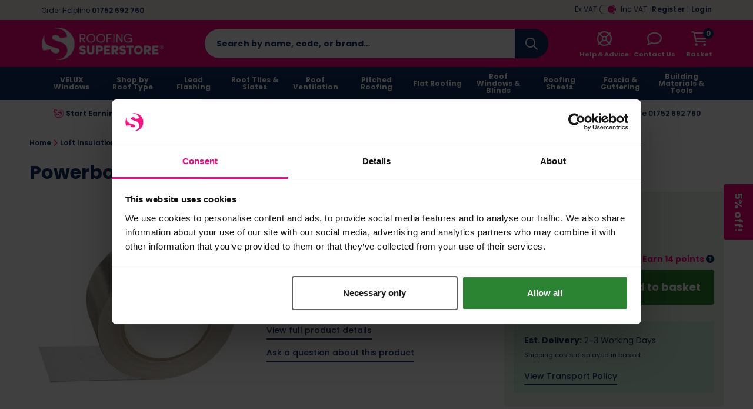

--- FILE ---
content_type: text/html; charset=UTF-8
request_url: https://www.roofingsuperstore.co.uk/product/powerbond-fr-aluminium-vcl-tape-50mm-x-47-5m.html
body_size: 93316
content:
<!DOCTYPE html>
<html xmlns="http://www.w3.org/1999/xhtml" lang="en-GB" xml:lang="en-GB">
<head>
    <meta charset="UTF-8">
    <script src="https://static.roofingsuperstore.co.uk/themes/base/assets/js/jquery.min.js?auto=compress&amp;v=3.7.1"></script>
    <script src="https://static.roofingsuperstore.co.uk/themes/base/assets/js/js-cookie/js.cookie.min.js?auto=compress&amp;v=1.0.0"></script>
    <script src="https://kit.fontawesome.com/8c5476708f.js?v=1.0.0" crossorigin="anonymous" async></script>

    <script>
        var sitePrefix = 'rss';
        var cookiePolicyAjaxUrl = '/policy-ajax/cookie';
        var privacyPolicyAjaxUrl = '/policy-ajax/privacy';
        var trackChoiceUrl = '/policy-choice';
        var trackChoiceOfferedUrl = '/policy-choice-offered'
        var tagManagerId = null;
                    tagManagerId = 'GTM-M9VDNM';
                var userDevice = 'desktop';
        var observationTrackerUrl = '/observation';
    </script>

    
    <script>
                            dataLayer = [{
    'mainproductid': '37509',
    'google_base_offer_id': '37509',
    'ecomm_prodid': '37509',
    'productprice': 14.292,
    'pagetype': 'product',
    'content_name': 'Powerbond FR Aluminium VCL Tape - 50mm x 47.5m',
	'content_category': 'Loft Insulation  > Foil Tapes',
	'content_ids': ['37509'],
	'content_type': 'product',
	'value': 14.292,
	'currency': 'GBP'
    }];
                            var dataLayer = window.dataLayer = window.dataLayer || [];dataLayer.push({"event":"productDetail","ecommerce":{"detail":{"products":[{"name":"Powerbond FR Aluminium VCL Tape - 50mm x 47.5m","id":37509,"price":"14.292","brand":"iTP Ltd","category":"Loft Insulation"}]}}});
                            </script>
        <!-- Google Tag Manager -->
    <script>(function(w,d,s,l,i){w[l]=w[l]||[];w[l].push({'gtm.start': new Date().getTime(),event:'gtm.js'});var f=d.getElementsByTagName(s)[0], j=d.createElement(s),dl=l!='dataLayer'?'&l='+l:'';j.async=true;j.src= 'https://www.googletagmanager.com/gtm.js?id='+i+dl;f.parentNode.insertBefore(j,f); })(window,document,'script','dataLayer','GTM-M9VDNM');</script>
    <!-- End Google Tag Manager -->
        <!-- Start Tasty JS Tags -->
    <link rel="preconnect" href="https://try.abtasty.com">
    <script type="text/javascript" src="https://try.abtasty.com/5d62a5065725e856cbe6a0195088497f.js"></script>

            <!-- End Tasty JS Tags -->

            <script type="text/javascript">
                    (function e(){var e=document.createElement("script");e.type="text/javascript",e.async=true,e.src="//staticw2.yotpo.com/fi25CHy6KzYrOpxvbHVXBgFOvoV4dwISaJlSbuWq/widget.js";var t=document.getElementsByTagName("script")[0];t.parentNode.insertBefore(e,t)})();
                    
                    function refreshYotpoWidgets() { 
                        if (typeof Yotpo !== "undefined") {
                            var api = new Yotpo.API(yotpo);
                            api.refreshWidgets();
                        }
                    }
                    
                    if (typeof Yotpo !== "undefined") {
                        const yotpoStartTime = new Date().getTime();
                        const yotpoInterval = setInterval(function(){
                            if ($(".yotpo-slider-title").length > 0) {
                                $(".yotpo-slider-title").toggleClass("yotpo-slider-title yotpo-slider-title-override");
                                clearInterval(yotpoInterval);
                                
                                return;
                            }
                            if(new Date().getTime() - yotpoStartTime > 3000){
                                clearInterval(yotpoInterval);
    
                                return;
                            }
                            
                        }, 1000);
                    }
                </script>
    
    <link rel="dns-prefetch" href="https://static.roofingsuperstore.co.uk"/>
    <link rel="dns-prefetch" href="https://static.prod.cmostores.com"/>
    <link rel="dns-prefetch" href="//bat.bing.com"/>
    <link rel="dns-prefetch" href="//cdnjs.cloudflare.com"/>
    <link rel="dns-prefetch" href="//d23yuld0pofhhw.cloudfront.net"/>
    <link rel="dns-prefetch" href="//googleads.g.doubleclick.net"/>
    <link rel="dns-prefetch" href="//stats.g.doubleclick.net"/>
    <link rel="dns-prefetch" href="//connect.facebook.net"/>
    <link rel="dns-prefetch" href="//facebook.com"/>
    <link rel="dns-prefetch" href="//google.com"/>
    <link rel="dns-prefetch" href="//www.google.co.uk"/>
    <link rel="dns-prefetch" href="//www.google-analytics.com"/>
    <link rel="dns-prefetch" href="//googlecommerce.com"/>
    <link rel="dns-prefetch" href="//www.googleoptimize.com"/>
    <link rel="dns-prefetch" href="//www.googletagmanager.com"/>
    <link rel="dns-prefetch" href="//www.gstatic.com"/>
    <link rel="dns-prefetch" href="//insights.hotjar.com"/>
    <link rel="dns-prefetch" href="//static.hotjar.com"/>
    <link rel="dns-prefetch" href="//jquery.com"/>
    <link rel="dns-prefetch" href="//fast.a.klaviyo.com"/>
    <link rel="dns-prefetch" href="//services.postcodeanywhere.co.uk"/>


                    <title>Powerbond FR Aluminium VCL Tape - 50mm x 47.5m | Roofing Superstore&reg;</title>

        <meta name="description" content="With this Powerbond sealing tape, you can effortlessly achieve air, vapour and waterproof seals. This Powerlon flame-retardant aluminium tape is specially d..."/>
        <meta name="viewport" content="width=device-width, initial-scale=1.0, maximum-scale=1.0, user-scalable=no">

            <meta itemprop="priceCurrency" content="GBP"/>
        <meta itemprop="valueAddedTaxIncluded" content="true"/>
    
    
    
            <link rel="preload" type="image/webp" as="image" href="https://static.prod.cmostores.com/uploads/products/2/l/powerbond-fr-aluminium-vcl-tape-37509-g..jpg?&w=555&h=555&fit=fill&fill=solid&fillcolor=FFFFFF&q=50&rtype=webp" fetchpriority="high">
    
    <meta name="copyright" content="2026, Roofing Superstore"/>
    <meta name="author" content="CMO SUPERSTORES LTD"/>

            <meta name="theme-color" content="#ff0080"/>
    
    <meta property="article:author" content="Roofing Superstore"/>
    <meta property="og:locale" content="en_GB"/>
    <meta name="format-detection" content="telephone=no">

    <meta name="twitter:card" content="summary" />
  <meta name="twitter:title" content="Powerbond FR Aluminium VCL Tape - 50mm x 47.5m | Roofing Superstore&reg; | Roofing Superstore" />
  <meta name="twitter:description" content="With this Powerbond sealing tape, you can effortlessly achieve air, vapour and waterproof seals. This Powerlon flame-retardant aluminium tape is specially d..." />
  <meta name="twitter:image" content="https://static.prod.cmostores.com/uploads/products/2/l/powerbond-fr-aluminium-vcl-tape-37509.jpg?auto=compress&w=100&h=100" />
  <meta name="twitter:creator" content="@RoofSuperstore" />
  <meta name="twitter:site" content="@RoofSuperstore" />
  <meta name="og:url" content="https://www.roofingsuperstore.co.uk/product/powerbond-fr-aluminium-vcl-tape-50mm-x-47-5m.html" />
  <meta name="og:type" content="product" />
  <meta name="og:title" content="Powerbond FR Aluminium VCL Tape - 50mm x 47.5m | Roofing Superstore&reg; | Roofing Superstore" />
  <meta name="og:description" content="With this Powerbond sealing tape, you can effortlessly achieve air, vapour and waterproof seals. This Powerlon flame-retardant aluminium tape is specially d..." />
  <meta name="og:site_name" content="Roofing Superstore" />
  <meta name="og:image" content="https://static.prod.cmostores.com/uploads/products/2/l/powerbond-fr-aluminium-vcl-tape-37509.jpg?auto=compress&w=100&h=100" />
  

            <meta name="p:domain_verify" content="82e42eb83e7c00646bc0810484f7cc8c"/>
                <meta name="robots" content="index,follow"/>
    
    <meta http-equiv="X-UA-Compatible" content="IE=edge">

    <link rel="icon" href="https://static.roofingsuperstore.co.uk/themes/rss/assets/images/favicon.ico" type="image/x-icon"/>
    <link rel="shortcut icon" href="https://static.roofingsuperstore.co.uk/themes/rss/assets/images/favicon.ico" type="image/x-icon"/>

            
        <link rel="canonical" href="https://www.roofingsuperstore.co.uk/product/powerbond-fr-aluminium-vcl-tape-50mm-x-47-5m.html"/>
    
            
        
    

            
    
    <link rel="preload" href="https://static.roofingsuperstore.co.uk/themes/base/assets/css/main.min.css?v=1.3.48" as="style" onload="this.onload=null;this.rel='stylesheet';"><link rel="preload" href="https://static.roofingsuperstore.co.uk/themes/base/assets/js/fancybox/jquery.fancybox.min.css?v=1.3.48" as="style" onload="this.onload=null;this.rel='stylesheet';"><link rel="preload" href="https://static.roofingsuperstore.co.uk/themes/base/assets/css/splide-default.min.css?auto=compress?v=1.3.48" as="style" onload="this.onload=null;this.rel='stylesheet';"><noscript><link rel="stylesheet" href="https://static.roofingsuperstore.co.uk/themes/base/assets/css/main.min.css"><link rel="stylesheet" href="https://static.roofingsuperstore.co.uk/themes/base/assets/js/fancybox/jquery.fancybox.min.css"><link rel="stylesheet" href="https://static.roofingsuperstore.co.uk/themes/base/assets/css/splide-default.min.css?auto=compress"></noscript><script>!function(t){"use strict";t.loadCSS||(t.loadCSS=function(){});var e=loadCSS.relpreload={};if(e.support=function(){var e;try{e=t.document.createElement("link").relList.supports("preload")}catch(t){e=!1}return function(){return e}}(),e.bindMediaToggle=function(t){var e=t.media||"all";function a(){t.media=e}t.addEventListener?t.addEventListener("load",a):t.attachEvent&&t.attachEvent("onload",a),setTimeout(function(){t.rel="stylesheet",t.media="only x"}),setTimeout(a,3e3)},e.poly=function(){if(!e.support())for(var a=t.document.getElementsByTagName("link"),n=0;n<a.length;n++){var o=a[n];"preload"!==o.rel||"style"!==o.getAttribute("as")||o.getAttribute("data-loadcss")||(o.setAttribute("data-loadcss",!0),e.bindMediaToggle(o))}},!e.support()){e.poly();var a=t.setInterval(e.poly,500);t.addEventListener?t.addEventListener("load",function(){e.poly(),t.clearInterval(a)}):t.attachEvent&&t.attachEvent("onload",function(){e.poly(),t.clearInterval(a)})}"undefined"!=typeof exports?exports.loadCSS=loadCSS:t.loadCSS=loadCSS}("undefined"!=typeof global?global:this);</script>

        <style>
        /*!
 * Bootstrap Grid v4.6.2 (https://getbootstrap.com/)
 * Copyright 2011-2022 The Bootstrap Authors
 * Copyright 2011-2022 Twitter, Inc.
 * Licensed under MIT (https://github.com/twbs/bootstrap/blob/main/LICENSE)
 */html{box-sizing:border-box;-ms-overflow-style:scrollbar}*,::after,::before{box-sizing:inherit}.container,.container-fluid,.container-lg,.container-md,.container-sm,.container-xl{width:100%;padding-right:15px;padding-left:15px;margin-right:auto;margin-left:auto}@media (min-width:576px){.container,.container-sm{max-width:540px}}@media (min-width:768px){.container,.container-md,.container-sm{max-width:720px}}@media (min-width:992px){.container,.container-lg,.container-md,.container-sm{max-width:960px}}@media (min-width:1200px){.container,.container-lg,.container-md,.container-sm,.container-xl{max-width:1140px}}.row{display:-ms-flexbox;display:flex;-ms-flex-wrap:wrap;flex-wrap:wrap;margin-right:-15px;margin-left:-15px}.no-gutters{margin-right:0;margin-left:0}.no-gutters>.col,.no-gutters>[class*=col-]{padding-right:0;padding-left:0}.col,.col-1,.col-10,.col-11,.col-12,.col-2,.col-3,.col-4,.col-5,.col-6,.col-7,.col-8,.col-9,.col-auto,.col-lg,.col-lg-1,.col-lg-10,.col-lg-11,.col-lg-12,.col-lg-2,.col-lg-3,.col-lg-4,.col-lg-5,.col-lg-6,.col-lg-7,.col-lg-8,.col-lg-9,.col-lg-auto,.col-md,.col-md-1,.col-md-10,.col-md-11,.col-md-12,.col-md-2,.col-md-3,.col-md-4,.col-md-5,.col-md-6,.col-md-7,.col-md-8,.col-md-9,.col-md-auto,.col-sm,.col-sm-1,.col-sm-10,.col-sm-11,.col-sm-12,.col-sm-2,.col-sm-3,.col-sm-4,.col-sm-5,.col-sm-6,.col-sm-7,.col-sm-8,.col-sm-9,.col-sm-auto,.col-xl,.col-xl-1,.col-xl-10,.col-xl-11,.col-xl-12,.col-xl-2,.col-xl-3,.col-xl-4,.col-xl-5,.col-xl-6,.col-xl-7,.col-xl-8,.col-xl-9,.col-xl-auto{position:relative;width:100%;padding-right:15px;padding-left:15px}.col{-ms-flex-preferred-size:0;flex-basis:0;-ms-flex-positive:1;flex-grow:1;max-width:100%}.row-cols-1>*{-ms-flex:0 0 100%;flex:0 0 100%;max-width:100%}.row-cols-2>*{-ms-flex:0 0 50%;flex:0 0 50%;max-width:50%}.row-cols-3>*{-ms-flex:0 0 33.333333%;flex:0 0 33.333333%;max-width:33.333333%}.row-cols-4>*{-ms-flex:0 0 25%;flex:0 0 25%;max-width:25%}.row-cols-5>*{-ms-flex:0 0 20%;flex:0 0 20%;max-width:20%}.row-cols-6>*{-ms-flex:0 0 16.666667%;flex:0 0 16.666667%;max-width:16.666667%}.col-auto{-ms-flex:0 0 auto;flex:0 0 auto;width:auto;max-width:100%}.col-1{-ms-flex:0 0 8.333333%;flex:0 0 8.333333%;max-width:8.333333%}.col-2{-ms-flex:0 0 16.666667%;flex:0 0 16.666667%;max-width:16.666667%}.col-3{-ms-flex:0 0 25%;flex:0 0 25%;max-width:25%}.col-4{-ms-flex:0 0 33.333333%;flex:0 0 33.333333%;max-width:33.333333%}.col-5{-ms-flex:0 0 41.666667%;flex:0 0 41.666667%;max-width:41.666667%}.col-6{-ms-flex:0 0 50%;flex:0 0 50%;max-width:50%}.col-7{-ms-flex:0 0 58.333333%;flex:0 0 58.333333%;max-width:58.333333%}.col-8{-ms-flex:0 0 66.666667%;flex:0 0 66.666667%;max-width:66.666667%}.col-9{-ms-flex:0 0 75%;flex:0 0 75%;max-width:75%}.col-10{-ms-flex:0 0 83.333333%;flex:0 0 83.333333%;max-width:83.333333%}.col-11{-ms-flex:0 0 91.666667%;flex:0 0 91.666667%;max-width:91.666667%}.col-12{-ms-flex:0 0 100%;flex:0 0 100%;max-width:100%}.order-first{-ms-flex-order:-1;order:-1}.order-last{-ms-flex-order:13;order:13}.order-0{-ms-flex-order:0;order:0}.order-1{-ms-flex-order:1;order:1}.order-2{-ms-flex-order:2;order:2}.order-3{-ms-flex-order:3;order:3}.order-4{-ms-flex-order:4;order:4}.order-5{-ms-flex-order:5;order:5}.order-6{-ms-flex-order:6;order:6}.order-7{-ms-flex-order:7;order:7}.order-8{-ms-flex-order:8;order:8}.order-9{-ms-flex-order:9;order:9}.order-10{-ms-flex-order:10;order:10}.order-11{-ms-flex-order:11;order:11}.order-12{-ms-flex-order:12;order:12}.offset-1{margin-left:8.333333%}.offset-2{margin-left:16.666667%}.offset-3{margin-left:25%}.offset-4{margin-left:33.333333%}.offset-5{margin-left:41.666667%}.offset-6{margin-left:50%}.offset-7{margin-left:58.333333%}.offset-8{margin-left:66.666667%}.offset-9{margin-left:75%}.offset-10{margin-left:83.333333%}.offset-11{margin-left:91.666667%}@media (min-width:576px){.col-sm{-ms-flex-preferred-size:0;flex-basis:0;-ms-flex-positive:1;flex-grow:1;max-width:100%}.row-cols-sm-1>*{-ms-flex:0 0 100%;flex:0 0 100%;max-width:100%}.row-cols-sm-2>*{-ms-flex:0 0 50%;flex:0 0 50%;max-width:50%}.row-cols-sm-3>*{-ms-flex:0 0 33.333333%;flex:0 0 33.333333%;max-width:33.333333%}.row-cols-sm-4>*{-ms-flex:0 0 25%;flex:0 0 25%;max-width:25%}.row-cols-sm-5>*{-ms-flex:0 0 20%;flex:0 0 20%;max-width:20%}.row-cols-sm-6>*{-ms-flex:0 0 16.666667%;flex:0 0 16.666667%;max-width:16.666667%}.col-sm-auto{-ms-flex:0 0 auto;flex:0 0 auto;width:auto;max-width:100%}.col-sm-1{-ms-flex:0 0 8.333333%;flex:0 0 8.333333%;max-width:8.333333%}.col-sm-2{-ms-flex:0 0 16.666667%;flex:0 0 16.666667%;max-width:16.666667%}.col-sm-3{-ms-flex:0 0 25%;flex:0 0 25%;max-width:25%}.col-sm-4{-ms-flex:0 0 33.333333%;flex:0 0 33.333333%;max-width:33.333333%}.col-sm-5{-ms-flex:0 0 41.666667%;flex:0 0 41.666667%;max-width:41.666667%}.col-sm-6{-ms-flex:0 0 50%;flex:0 0 50%;max-width:50%}.col-sm-7{-ms-flex:0 0 58.333333%;flex:0 0 58.333333%;max-width:58.333333%}.col-sm-8{-ms-flex:0 0 66.666667%;flex:0 0 66.666667%;max-width:66.666667%}.col-sm-9{-ms-flex:0 0 75%;flex:0 0 75%;max-width:75%}.col-sm-10{-ms-flex:0 0 83.333333%;flex:0 0 83.333333%;max-width:83.333333%}.col-sm-11{-ms-flex:0 0 91.666667%;flex:0 0 91.666667%;max-width:91.666667%}.col-sm-12{-ms-flex:0 0 100%;flex:0 0 100%;max-width:100%}.order-sm-first{-ms-flex-order:-1;order:-1}.order-sm-last{-ms-flex-order:13;order:13}.order-sm-0{-ms-flex-order:0;order:0}.order-sm-1{-ms-flex-order:1;order:1}.order-sm-2{-ms-flex-order:2;order:2}.order-sm-3{-ms-flex-order:3;order:3}.order-sm-4{-ms-flex-order:4;order:4}.order-sm-5{-ms-flex-order:5;order:5}.order-sm-6{-ms-flex-order:6;order:6}.order-sm-7{-ms-flex-order:7;order:7}.order-sm-8{-ms-flex-order:8;order:8}.order-sm-9{-ms-flex-order:9;order:9}.order-sm-10{-ms-flex-order:10;order:10}.order-sm-11{-ms-flex-order:11;order:11}.order-sm-12{-ms-flex-order:12;order:12}.offset-sm-0{margin-left:0}.offset-sm-1{margin-left:8.333333%}.offset-sm-2{margin-left:16.666667%}.offset-sm-3{margin-left:25%}.offset-sm-4{margin-left:33.333333%}.offset-sm-5{margin-left:41.666667%}.offset-sm-6{margin-left:50%}.offset-sm-7{margin-left:58.333333%}.offset-sm-8{margin-left:66.666667%}.offset-sm-9{margin-left:75%}.offset-sm-10{margin-left:83.333333%}.offset-sm-11{margin-left:91.666667%}}@media (min-width:768px){.col-md{-ms-flex-preferred-size:0;flex-basis:0;-ms-flex-positive:1;flex-grow:1;max-width:100%}.row-cols-md-1>*{-ms-flex:0 0 100%;flex:0 0 100%;max-width:100%}.row-cols-md-2>*{-ms-flex:0 0 50%;flex:0 0 50%;max-width:50%}.row-cols-md-3>*{-ms-flex:0 0 33.333333%;flex:0 0 33.333333%;max-width:33.333333%}.row-cols-md-4>*{-ms-flex:0 0 25%;flex:0 0 25%;max-width:25%}.row-cols-md-5>*{-ms-flex:0 0 20%;flex:0 0 20%;max-width:20%}.row-cols-md-6>*{-ms-flex:0 0 16.666667%;flex:0 0 16.666667%;max-width:16.666667%}.col-md-auto{-ms-flex:0 0 auto;flex:0 0 auto;width:auto;max-width:100%}.col-md-1{-ms-flex:0 0 8.333333%;flex:0 0 8.333333%;max-width:8.333333%}.col-md-2{-ms-flex:0 0 16.666667%;flex:0 0 16.666667%;max-width:16.666667%}.col-md-3{-ms-flex:0 0 25%;flex:0 0 25%;max-width:25%}.col-md-4{-ms-flex:0 0 33.333333%;flex:0 0 33.333333%;max-width:33.333333%}.col-md-5{-ms-flex:0 0 41.666667%;flex:0 0 41.666667%;max-width:41.666667%}.col-md-6{-ms-flex:0 0 50%;flex:0 0 50%;max-width:50%}.col-md-7{-ms-flex:0 0 58.333333%;flex:0 0 58.333333%;max-width:58.333333%}.col-md-8{-ms-flex:0 0 66.666667%;flex:0 0 66.666667%;max-width:66.666667%}.col-md-9{-ms-flex:0 0 75%;flex:0 0 75%;max-width:75%}.col-md-10{-ms-flex:0 0 83.333333%;flex:0 0 83.333333%;max-width:83.333333%}.col-md-11{-ms-flex:0 0 91.666667%;flex:0 0 91.666667%;max-width:91.666667%}.col-md-12{-ms-flex:0 0 100%;flex:0 0 100%;max-width:100%}.order-md-first{-ms-flex-order:-1;order:-1}.order-md-last{-ms-flex-order:13;order:13}.order-md-0{-ms-flex-order:0;order:0}.order-md-1{-ms-flex-order:1;order:1}.order-md-2{-ms-flex-order:2;order:2}.order-md-3{-ms-flex-order:3;order:3}.order-md-4{-ms-flex-order:4;order:4}.order-md-5{-ms-flex-order:5;order:5}.order-md-6{-ms-flex-order:6;order:6}.order-md-7{-ms-flex-order:7;order:7}.order-md-8{-ms-flex-order:8;order:8}.order-md-9{-ms-flex-order:9;order:9}.order-md-10{-ms-flex-order:10;order:10}.order-md-11{-ms-flex-order:11;order:11}.order-md-12{-ms-flex-order:12;order:12}.offset-md-0{margin-left:0}.offset-md-1{margin-left:8.333333%}.offset-md-2{margin-left:16.666667%}.offset-md-3{margin-left:25%}.offset-md-4{margin-left:33.333333%}.offset-md-5{margin-left:41.666667%}.offset-md-6{margin-left:50%}.offset-md-7{margin-left:58.333333%}.offset-md-8{margin-left:66.666667%}.offset-md-9{margin-left:75%}.offset-md-10{margin-left:83.333333%}.offset-md-11{margin-left:91.666667%}}@media (min-width:992px){.col-lg{-ms-flex-preferred-size:0;flex-basis:0;-ms-flex-positive:1;flex-grow:1;max-width:100%}.row-cols-lg-1>*{-ms-flex:0 0 100%;flex:0 0 100%;max-width:100%}.row-cols-lg-2>*{-ms-flex:0 0 50%;flex:0 0 50%;max-width:50%}.row-cols-lg-3>*{-ms-flex:0 0 33.333333%;flex:0 0 33.333333%;max-width:33.333333%}.row-cols-lg-4>*{-ms-flex:0 0 25%;flex:0 0 25%;max-width:25%}.row-cols-lg-5>*{-ms-flex:0 0 20%;flex:0 0 20%;max-width:20%}.row-cols-lg-6>*{-ms-flex:0 0 16.666667%;flex:0 0 16.666667%;max-width:16.666667%}.col-lg-auto{-ms-flex:0 0 auto;flex:0 0 auto;width:auto;max-width:100%}.col-lg-1{-ms-flex:0 0 8.333333%;flex:0 0 8.333333%;max-width:8.333333%}.col-lg-2{-ms-flex:0 0 16.666667%;flex:0 0 16.666667%;max-width:16.666667%}.col-lg-3{-ms-flex:0 0 25%;flex:0 0 25%;max-width:25%}.col-lg-4{-ms-flex:0 0 33.333333%;flex:0 0 33.333333%;max-width:33.333333%}.col-lg-5{-ms-flex:0 0 41.666667%;flex:0 0 41.666667%;max-width:41.666667%}.col-lg-6{-ms-flex:0 0 50%;flex:0 0 50%;max-width:50%}.col-lg-7{-ms-flex:0 0 58.333333%;flex:0 0 58.333333%;max-width:58.333333%}.col-lg-8{-ms-flex:0 0 66.666667%;flex:0 0 66.666667%;max-width:66.666667%}.col-lg-9{-ms-flex:0 0 75%;flex:0 0 75%;max-width:75%}.col-lg-10{-ms-flex:0 0 83.333333%;flex:0 0 83.333333%;max-width:83.333333%}.col-lg-11{-ms-flex:0 0 91.666667%;flex:0 0 91.666667%;max-width:91.666667%}.col-lg-12{-ms-flex:0 0 100%;flex:0 0 100%;max-width:100%}.order-lg-first{-ms-flex-order:-1;order:-1}.order-lg-last{-ms-flex-order:13;order:13}.order-lg-0{-ms-flex-order:0;order:0}.order-lg-1{-ms-flex-order:1;order:1}.order-lg-2{-ms-flex-order:2;order:2}.order-lg-3{-ms-flex-order:3;order:3}.order-lg-4{-ms-flex-order:4;order:4}.order-lg-5{-ms-flex-order:5;order:5}.order-lg-6{-ms-flex-order:6;order:6}.order-lg-7{-ms-flex-order:7;order:7}.order-lg-8{-ms-flex-order:8;order:8}.order-lg-9{-ms-flex-order:9;order:9}.order-lg-10{-ms-flex-order:10;order:10}.order-lg-11{-ms-flex-order:11;order:11}.order-lg-12{-ms-flex-order:12;order:12}.offset-lg-0{margin-left:0}.offset-lg-1{margin-left:8.333333%}.offset-lg-2{margin-left:16.666667%}.offset-lg-3{margin-left:25%}.offset-lg-4{margin-left:33.333333%}.offset-lg-5{margin-left:41.666667%}.offset-lg-6{margin-left:50%}.offset-lg-7{margin-left:58.333333%}.offset-lg-8{margin-left:66.666667%}.offset-lg-9{margin-left:75%}.offset-lg-10{margin-left:83.333333%}.offset-lg-11{margin-left:91.666667%}}@media (min-width:1200px){.col-xl{-ms-flex-preferred-size:0;flex-basis:0;-ms-flex-positive:1;flex-grow:1;max-width:100%}.row-cols-xl-1>*{-ms-flex:0 0 100%;flex:0 0 100%;max-width:100%}.row-cols-xl-2>*{-ms-flex:0 0 50%;flex:0 0 50%;max-width:50%}.row-cols-xl-3>*{-ms-flex:0 0 33.333333%;flex:0 0 33.333333%;max-width:33.333333%}.row-cols-xl-4>*{-ms-flex:0 0 25%;flex:0 0 25%;max-width:25%}.row-cols-xl-5>*{-ms-flex:0 0 20%;flex:0 0 20%;max-width:20%}.row-cols-xl-6>*{-ms-flex:0 0 16.666667%;flex:0 0 16.666667%;max-width:16.666667%}.col-xl-auto{-ms-flex:0 0 auto;flex:0 0 auto;width:auto;max-width:100%}.col-xl-1{-ms-flex:0 0 8.333333%;flex:0 0 8.333333%;max-width:8.333333%}.col-xl-2{-ms-flex:0 0 16.666667%;flex:0 0 16.666667%;max-width:16.666667%}.col-xl-3{-ms-flex:0 0 25%;flex:0 0 25%;max-width:25%}.col-xl-4{-ms-flex:0 0 33.333333%;flex:0 0 33.333333%;max-width:33.333333%}.col-xl-5{-ms-flex:0 0 41.666667%;flex:0 0 41.666667%;max-width:41.666667%}.col-xl-6{-ms-flex:0 0 50%;flex:0 0 50%;max-width:50%}.col-xl-7{-ms-flex:0 0 58.333333%;flex:0 0 58.333333%;max-width:58.333333%}.col-xl-8{-ms-flex:0 0 66.666667%;flex:0 0 66.666667%;max-width:66.666667%}.col-xl-9{-ms-flex:0 0 75%;flex:0 0 75%;max-width:75%}.col-xl-10{-ms-flex:0 0 83.333333%;flex:0 0 83.333333%;max-width:83.333333%}.col-xl-11{-ms-flex:0 0 91.666667%;flex:0 0 91.666667%;max-width:91.666667%}.col-xl-12{-ms-flex:0 0 100%;flex:0 0 100%;max-width:100%}.order-xl-first{-ms-flex-order:-1;order:-1}.order-xl-last{-ms-flex-order:13;order:13}.order-xl-0{-ms-flex-order:0;order:0}.order-xl-1{-ms-flex-order:1;order:1}.order-xl-2{-ms-flex-order:2;order:2}.order-xl-3{-ms-flex-order:3;order:3}.order-xl-4{-ms-flex-order:4;order:4}.order-xl-5{-ms-flex-order:5;order:5}.order-xl-6{-ms-flex-order:6;order:6}.order-xl-7{-ms-flex-order:7;order:7}.order-xl-8{-ms-flex-order:8;order:8}.order-xl-9{-ms-flex-order:9;order:9}.order-xl-10{-ms-flex-order:10;order:10}.order-xl-11{-ms-flex-order:11;order:11}.order-xl-12{-ms-flex-order:12;order:12}.offset-xl-0{margin-left:0}.offset-xl-1{margin-left:8.333333%}.offset-xl-2{margin-left:16.666667%}.offset-xl-3{margin-left:25%}.offset-xl-4{margin-left:33.333333%}.offset-xl-5{margin-left:41.666667%}.offset-xl-6{margin-left:50%}.offset-xl-7{margin-left:58.333333%}.offset-xl-8{margin-left:66.666667%}.offset-xl-9{margin-left:75%}.offset-xl-10{margin-left:83.333333%}.offset-xl-11{margin-left:91.666667%}}.d-none{display:none!important}.d-inline{display:inline!important}.d-inline-block{display:inline-block!important}.d-block{display:block!important}.d-table{display:table!important}.d-table-row{display:table-row!important}.d-table-cell{display:table-cell!important}.d-flex{display:-ms-flexbox!important;display:flex!important}.d-inline-flex{display:-ms-inline-flexbox!important;display:inline-flex!important}@media (min-width:576px){.d-sm-none{display:none!important}.d-sm-inline{display:inline!important}.d-sm-inline-block{display:inline-block!important}.d-sm-block{display:block!important}.d-sm-table{display:table!important}.d-sm-table-row{display:table-row!important}.d-sm-table-cell{display:table-cell!important}.d-sm-flex{display:-ms-flexbox!important;display:flex!important}.d-sm-inline-flex{display:-ms-inline-flexbox!important;display:inline-flex!important}}@media (min-width:768px){.d-md-none{display:none!important}.d-md-inline{display:inline!important}.d-md-inline-block{display:inline-block!important}.d-md-block{display:block!important}.d-md-table{display:table!important}.d-md-table-row{display:table-row!important}.d-md-table-cell{display:table-cell!important}.d-md-flex{display:-ms-flexbox!important;display:flex!important}.d-md-inline-flex{display:-ms-inline-flexbox!important;display:inline-flex!important}}@media (min-width:992px){.d-lg-none{display:none!important}.d-lg-inline{display:inline!important}.d-lg-inline-block{display:inline-block!important}.d-lg-block{display:block!important}.d-lg-table{display:table!important}.d-lg-table-row{display:table-row!important}.d-lg-table-cell{display:table-cell!important}.d-lg-flex{display:-ms-flexbox!important;display:flex!important}.d-lg-inline-flex{display:-ms-inline-flexbox!important;display:inline-flex!important}}@media (min-width:1200px){.d-xl-none{display:none!important}.d-xl-inline{display:inline!important}.d-xl-inline-block{display:inline-block!important}.d-xl-block{display:block!important}.d-xl-table{display:table!important}.d-xl-table-row{display:table-row!important}.d-xl-table-cell{display:table-cell!important}.d-xl-flex{display:-ms-flexbox!important;display:flex!important}.d-xl-inline-flex{display:-ms-inline-flexbox!important;display:inline-flex!important}}@media print{.d-print-none{display:none!important}.d-print-inline{display:inline!important}.d-print-inline-block{display:inline-block!important}.d-print-block{display:block!important}.d-print-table{display:table!important}.d-print-table-row{display:table-row!important}.d-print-table-cell{display:table-cell!important}.d-print-flex{display:-ms-flexbox!important;display:flex!important}.d-print-inline-flex{display:-ms-inline-flexbox!important;display:inline-flex!important}}.flex-row{-ms-flex-direction:row!important;flex-direction:row!important}.flex-column{-ms-flex-direction:column!important;flex-direction:column!important}.flex-row-reverse{-ms-flex-direction:row-reverse!important;flex-direction:row-reverse!important}.flex-column-reverse{-ms-flex-direction:column-reverse!important;flex-direction:column-reverse!important}.flex-wrap{-ms-flex-wrap:wrap!important;flex-wrap:wrap!important}.flex-nowrap{-ms-flex-wrap:nowrap!important;flex-wrap:nowrap!important}.flex-wrap-reverse{-ms-flex-wrap:wrap-reverse!important;flex-wrap:wrap-reverse!important}.flex-fill{-ms-flex:1 1 auto!important;flex:1 1 auto!important}.flex-grow-0{-ms-flex-positive:0!important;flex-grow:0!important}.flex-grow-1{-ms-flex-positive:1!important;flex-grow:1!important}.flex-shrink-0{-ms-flex-negative:0!important;flex-shrink:0!important}.flex-shrink-1{-ms-flex-negative:1!important;flex-shrink:1!important}.justify-content-start{-ms-flex-pack:start!important;justify-content:flex-start!important}.justify-content-end{-ms-flex-pack:end!important;justify-content:flex-end!important}.justify-content-center{-ms-flex-pack:center!important;justify-content:center!important}.justify-content-between{-ms-flex-pack:justify!important;justify-content:space-between!important}.justify-content-around{-ms-flex-pack:distribute!important;justify-content:space-around!important}.align-items-start{-ms-flex-align:start!important;align-items:flex-start!important}.align-items-end{-ms-flex-align:end!important;align-items:flex-end!important}.align-items-center{-ms-flex-align:center!important;align-items:center!important}.align-items-baseline{-ms-flex-align:baseline!important;align-items:baseline!important}.align-items-stretch{-ms-flex-align:stretch!important;align-items:stretch!important}.align-content-start{-ms-flex-line-pack:start!important;align-content:flex-start!important}.align-content-end{-ms-flex-line-pack:end!important;align-content:flex-end!important}.align-content-center{-ms-flex-line-pack:center!important;align-content:center!important}.align-content-between{-ms-flex-line-pack:justify!important;align-content:space-between!important}.align-content-around{-ms-flex-line-pack:distribute!important;align-content:space-around!important}.align-content-stretch{-ms-flex-line-pack:stretch!important;align-content:stretch!important}.align-self-auto{-ms-flex-item-align:auto!important;align-self:auto!important}.align-self-start{-ms-flex-item-align:start!important;align-self:flex-start!important}.align-self-end{-ms-flex-item-align:end!important;align-self:flex-end!important}.align-self-center{-ms-flex-item-align:center!important;align-self:center!important}.align-self-baseline{-ms-flex-item-align:baseline!important;align-self:baseline!important}.align-self-stretch{-ms-flex-item-align:stretch!important;align-self:stretch!important}@media (min-width:576px){.flex-sm-row{-ms-flex-direction:row!important;flex-direction:row!important}.flex-sm-column{-ms-flex-direction:column!important;flex-direction:column!important}.flex-sm-row-reverse{-ms-flex-direction:row-reverse!important;flex-direction:row-reverse!important}.flex-sm-column-reverse{-ms-flex-direction:column-reverse!important;flex-direction:column-reverse!important}.flex-sm-wrap{-ms-flex-wrap:wrap!important;flex-wrap:wrap!important}.flex-sm-nowrap{-ms-flex-wrap:nowrap!important;flex-wrap:nowrap!important}.flex-sm-wrap-reverse{-ms-flex-wrap:wrap-reverse!important;flex-wrap:wrap-reverse!important}.flex-sm-fill{-ms-flex:1 1 auto!important;flex:1 1 auto!important}.flex-sm-grow-0{-ms-flex-positive:0!important;flex-grow:0!important}.flex-sm-grow-1{-ms-flex-positive:1!important;flex-grow:1!important}.flex-sm-shrink-0{-ms-flex-negative:0!important;flex-shrink:0!important}.flex-sm-shrink-1{-ms-flex-negative:1!important;flex-shrink:1!important}.justify-content-sm-start{-ms-flex-pack:start!important;justify-content:flex-start!important}.justify-content-sm-end{-ms-flex-pack:end!important;justify-content:flex-end!important}.justify-content-sm-center{-ms-flex-pack:center!important;justify-content:center!important}.justify-content-sm-between{-ms-flex-pack:justify!important;justify-content:space-between!important}.justify-content-sm-around{-ms-flex-pack:distribute!important;justify-content:space-around!important}.align-items-sm-start{-ms-flex-align:start!important;align-items:flex-start!important}.align-items-sm-end{-ms-flex-align:end!important;align-items:flex-end!important}.align-items-sm-center{-ms-flex-align:center!important;align-items:center!important}.align-items-sm-baseline{-ms-flex-align:baseline!important;align-items:baseline!important}.align-items-sm-stretch{-ms-flex-align:stretch!important;align-items:stretch!important}.align-content-sm-start{-ms-flex-line-pack:start!important;align-content:flex-start!important}.align-content-sm-end{-ms-flex-line-pack:end!important;align-content:flex-end!important}.align-content-sm-center{-ms-flex-line-pack:center!important;align-content:center!important}.align-content-sm-between{-ms-flex-line-pack:justify!important;align-content:space-between!important}.align-content-sm-around{-ms-flex-line-pack:distribute!important;align-content:space-around!important}.align-content-sm-stretch{-ms-flex-line-pack:stretch!important;align-content:stretch!important}.align-self-sm-auto{-ms-flex-item-align:auto!important;align-self:auto!important}.align-self-sm-start{-ms-flex-item-align:start!important;align-self:flex-start!important}.align-self-sm-end{-ms-flex-item-align:end!important;align-self:flex-end!important}.align-self-sm-center{-ms-flex-item-align:center!important;align-self:center!important}.align-self-sm-baseline{-ms-flex-item-align:baseline!important;align-self:baseline!important}.align-self-sm-stretch{-ms-flex-item-align:stretch!important;align-self:stretch!important}}@media (min-width:768px){.flex-md-row{-ms-flex-direction:row!important;flex-direction:row!important}.flex-md-column{-ms-flex-direction:column!important;flex-direction:column!important}.flex-md-row-reverse{-ms-flex-direction:row-reverse!important;flex-direction:row-reverse!important}.flex-md-column-reverse{-ms-flex-direction:column-reverse!important;flex-direction:column-reverse!important}.flex-md-wrap{-ms-flex-wrap:wrap!important;flex-wrap:wrap!important}.flex-md-nowrap{-ms-flex-wrap:nowrap!important;flex-wrap:nowrap!important}.flex-md-wrap-reverse{-ms-flex-wrap:wrap-reverse!important;flex-wrap:wrap-reverse!important}.flex-md-fill{-ms-flex:1 1 auto!important;flex:1 1 auto!important}.flex-md-grow-0{-ms-flex-positive:0!important;flex-grow:0!important}.flex-md-grow-1{-ms-flex-positive:1!important;flex-grow:1!important}.flex-md-shrink-0{-ms-flex-negative:0!important;flex-shrink:0!important}.flex-md-shrink-1{-ms-flex-negative:1!important;flex-shrink:1!important}.justify-content-md-start{-ms-flex-pack:start!important;justify-content:flex-start!important}.justify-content-md-end{-ms-flex-pack:end!important;justify-content:flex-end!important}.justify-content-md-center{-ms-flex-pack:center!important;justify-content:center!important}.justify-content-md-between{-ms-flex-pack:justify!important;justify-content:space-between!important}.justify-content-md-around{-ms-flex-pack:distribute!important;justify-content:space-around!important}.align-items-md-start{-ms-flex-align:start!important;align-items:flex-start!important}.align-items-md-end{-ms-flex-align:end!important;align-items:flex-end!important}.align-items-md-center{-ms-flex-align:center!important;align-items:center!important}.align-items-md-baseline{-ms-flex-align:baseline!important;align-items:baseline!important}.align-items-md-stretch{-ms-flex-align:stretch!important;align-items:stretch!important}.align-content-md-start{-ms-flex-line-pack:start!important;align-content:flex-start!important}.align-content-md-end{-ms-flex-line-pack:end!important;align-content:flex-end!important}.align-content-md-center{-ms-flex-line-pack:center!important;align-content:center!important}.align-content-md-between{-ms-flex-line-pack:justify!important;align-content:space-between!important}.align-content-md-around{-ms-flex-line-pack:distribute!important;align-content:space-around!important}.align-content-md-stretch{-ms-flex-line-pack:stretch!important;align-content:stretch!important}.align-self-md-auto{-ms-flex-item-align:auto!important;align-self:auto!important}.align-self-md-start{-ms-flex-item-align:start!important;align-self:flex-start!important}.align-self-md-end{-ms-flex-item-align:end!important;align-self:flex-end!important}.align-self-md-center{-ms-flex-item-align:center!important;align-self:center!important}.align-self-md-baseline{-ms-flex-item-align:baseline!important;align-self:baseline!important}.align-self-md-stretch{-ms-flex-item-align:stretch!important;align-self:stretch!important}}@media (min-width:992px){.flex-lg-row{-ms-flex-direction:row!important;flex-direction:row!important}.flex-lg-column{-ms-flex-direction:column!important;flex-direction:column!important}.flex-lg-row-reverse{-ms-flex-direction:row-reverse!important;flex-direction:row-reverse!important}.flex-lg-column-reverse{-ms-flex-direction:column-reverse!important;flex-direction:column-reverse!important}.flex-lg-wrap{-ms-flex-wrap:wrap!important;flex-wrap:wrap!important}.flex-lg-nowrap{-ms-flex-wrap:nowrap!important;flex-wrap:nowrap!important}.flex-lg-wrap-reverse{-ms-flex-wrap:wrap-reverse!important;flex-wrap:wrap-reverse!important}.flex-lg-fill{-ms-flex:1 1 auto!important;flex:1 1 auto!important}.flex-lg-grow-0{-ms-flex-positive:0!important;flex-grow:0!important}.flex-lg-grow-1{-ms-flex-positive:1!important;flex-grow:1!important}.flex-lg-shrink-0{-ms-flex-negative:0!important;flex-shrink:0!important}.flex-lg-shrink-1{-ms-flex-negative:1!important;flex-shrink:1!important}.justify-content-lg-start{-ms-flex-pack:start!important;justify-content:flex-start!important}.justify-content-lg-end{-ms-flex-pack:end!important;justify-content:flex-end!important}.justify-content-lg-center{-ms-flex-pack:center!important;justify-content:center!important}.justify-content-lg-between{-ms-flex-pack:justify!important;justify-content:space-between!important}.justify-content-lg-around{-ms-flex-pack:distribute!important;justify-content:space-around!important}.align-items-lg-start{-ms-flex-align:start!important;align-items:flex-start!important}.align-items-lg-end{-ms-flex-align:end!important;align-items:flex-end!important}.align-items-lg-center{-ms-flex-align:center!important;align-items:center!important}.align-items-lg-baseline{-ms-flex-align:baseline!important;align-items:baseline!important}.align-items-lg-stretch{-ms-flex-align:stretch!important;align-items:stretch!important}.align-content-lg-start{-ms-flex-line-pack:start!important;align-content:flex-start!important}.align-content-lg-end{-ms-flex-line-pack:end!important;align-content:flex-end!important}.align-content-lg-center{-ms-flex-line-pack:center!important;align-content:center!important}.align-content-lg-between{-ms-flex-line-pack:justify!important;align-content:space-between!important}.align-content-lg-around{-ms-flex-line-pack:distribute!important;align-content:space-around!important}.align-content-lg-stretch{-ms-flex-line-pack:stretch!important;align-content:stretch!important}.align-self-lg-auto{-ms-flex-item-align:auto!important;align-self:auto!important}.align-self-lg-start{-ms-flex-item-align:start!important;align-self:flex-start!important}.align-self-lg-end{-ms-flex-item-align:end!important;align-self:flex-end!important}.align-self-lg-center{-ms-flex-item-align:center!important;align-self:center!important}.align-self-lg-baseline{-ms-flex-item-align:baseline!important;align-self:baseline!important}.align-self-lg-stretch{-ms-flex-item-align:stretch!important;align-self:stretch!important}}@media (min-width:1200px){.flex-xl-row{-ms-flex-direction:row!important;flex-direction:row!important}.flex-xl-column{-ms-flex-direction:column!important;flex-direction:column!important}.flex-xl-row-reverse{-ms-flex-direction:row-reverse!important;flex-direction:row-reverse!important}.flex-xl-column-reverse{-ms-flex-direction:column-reverse!important;flex-direction:column-reverse!important}.flex-xl-wrap{-ms-flex-wrap:wrap!important;flex-wrap:wrap!important}.flex-xl-nowrap{-ms-flex-wrap:nowrap!important;flex-wrap:nowrap!important}.flex-xl-wrap-reverse{-ms-flex-wrap:wrap-reverse!important;flex-wrap:wrap-reverse!important}.flex-xl-fill{-ms-flex:1 1 auto!important;flex:1 1 auto!important}.flex-xl-grow-0{-ms-flex-positive:0!important;flex-grow:0!important}.flex-xl-grow-1{-ms-flex-positive:1!important;flex-grow:1!important}.flex-xl-shrink-0{-ms-flex-negative:0!important;flex-shrink:0!important}.flex-xl-shrink-1{-ms-flex-negative:1!important;flex-shrink:1!important}.justify-content-xl-start{-ms-flex-pack:start!important;justify-content:flex-start!important}.justify-content-xl-end{-ms-flex-pack:end!important;justify-content:flex-end!important}.justify-content-xl-center{-ms-flex-pack:center!important;justify-content:center!important}.justify-content-xl-between{-ms-flex-pack:justify!important;justify-content:space-between!important}.justify-content-xl-around{-ms-flex-pack:distribute!important;justify-content:space-around!important}.align-items-xl-start{-ms-flex-align:start!important;align-items:flex-start!important}.align-items-xl-end{-ms-flex-align:end!important;align-items:flex-end!important}.align-items-xl-center{-ms-flex-align:center!important;align-items:center!important}.align-items-xl-baseline{-ms-flex-align:baseline!important;align-items:baseline!important}.align-items-xl-stretch{-ms-flex-align:stretch!important;align-items:stretch!important}.align-content-xl-start{-ms-flex-line-pack:start!important;align-content:flex-start!important}.align-content-xl-end{-ms-flex-line-pack:end!important;align-content:flex-end!important}.align-content-xl-center{-ms-flex-line-pack:center!important;align-content:center!important}.align-content-xl-between{-ms-flex-line-pack:justify!important;align-content:space-between!important}.align-content-xl-around{-ms-flex-line-pack:distribute!important;align-content:space-around!important}.align-content-xl-stretch{-ms-flex-line-pack:stretch!important;align-content:stretch!important}.align-self-xl-auto{-ms-flex-item-align:auto!important;align-self:auto!important}.align-self-xl-start{-ms-flex-item-align:start!important;align-self:flex-start!important}.align-self-xl-end{-ms-flex-item-align:end!important;align-self:flex-end!important}.align-self-xl-center{-ms-flex-item-align:center!important;align-self:center!important}.align-self-xl-baseline{-ms-flex-item-align:baseline!important;align-self:baseline!important}.align-self-xl-stretch{-ms-flex-item-align:stretch!important;align-self:stretch!important}}.m-0{margin:0!important}.mt-0,.my-0{margin-top:0!important}.mr-0,.mx-0{margin-right:0!important}.mb-0,.my-0{margin-bottom:0!important}.ml-0,.mx-0{margin-left:0!important}.m-1{margin:.25rem!important}.mt-1,.my-1{margin-top:.25rem!important}.mr-1,.mx-1{margin-right:.25rem!important}.mb-1,.my-1{margin-bottom:.25rem!important}.ml-1,.mx-1{margin-left:.25rem!important}.m-2{margin:.5rem!important}.mt-2,.my-2{margin-top:.5rem!important}.mr-2,.mx-2{margin-right:.5rem!important}.mb-2,.my-2{margin-bottom:.5rem!important}.ml-2,.mx-2{margin-left:.5rem!important}.m-3{margin:1rem!important}.mt-3,.my-3{margin-top:1rem!important}.mr-3,.mx-3{margin-right:1rem!important}.mb-3,.my-3{margin-bottom:1rem!important}.ml-3,.mx-3{margin-left:1rem!important}.m-4{margin:1.5rem!important}.mt-4,.my-4{margin-top:1.5rem!important}.mr-4,.mx-4{margin-right:1.5rem!important}.mb-4,.my-4{margin-bottom:1.5rem!important}.ml-4,.mx-4{margin-left:1.5rem!important}.m-5{margin:3rem!important}.mt-5,.my-5{margin-top:3rem!important}.mr-5,.mx-5{margin-right:3rem!important}.mb-5,.my-5{margin-bottom:3rem!important}.ml-5,.mx-5{margin-left:3rem!important}.p-0{padding:0!important}.pt-0,.py-0{padding-top:0!important}.pr-0,.px-0{padding-right:0!important}.pb-0,.py-0{padding-bottom:0!important}.pl-0,.px-0{padding-left:0!important}.p-1{padding:.25rem!important}.pt-1,.py-1{padding-top:.25rem!important}.pr-1,.px-1{padding-right:.25rem!important}.pb-1,.py-1{padding-bottom:.25rem!important}.pl-1,.px-1{padding-left:.25rem!important}.p-2{padding:.5rem!important}.pt-2,.py-2{padding-top:.5rem!important}.pr-2,.px-2{padding-right:.5rem!important}.pb-2,.py-2{padding-bottom:.5rem!important}.pl-2,.px-2{padding-left:.5rem!important}.p-3{padding:1rem!important}.pt-3,.py-3{padding-top:1rem!important}.pr-3,.px-3{padding-right:1rem!important}.pb-3,.py-3{padding-bottom:1rem!important}.pl-3,.px-3{padding-left:1rem!important}.p-4{padding:1.5rem!important}.pt-4,.py-4{padding-top:1.5rem!important}.pr-4,.px-4{padding-right:1.5rem!important}.pb-4,.py-4{padding-bottom:1.5rem!important}.pl-4,.px-4{padding-left:1.5rem!important}.p-5{padding:3rem!important}.pt-5,.py-5{padding-top:3rem!important}.pr-5,.px-5{padding-right:3rem!important}.pb-5,.py-5{padding-bottom:3rem!important}.pl-5,.px-5{padding-left:3rem!important}.m-n1{margin:-.25rem!important}.mt-n1,.my-n1{margin-top:-.25rem!important}.mr-n1,.mx-n1{margin-right:-.25rem!important}.mb-n1,.my-n1{margin-bottom:-.25rem!important}.ml-n1,.mx-n1{margin-left:-.25rem!important}.m-n2{margin:-.5rem!important}.mt-n2,.my-n2{margin-top:-.5rem!important}.mr-n2,.mx-n2{margin-right:-.5rem!important}.mb-n2,.my-n2{margin-bottom:-.5rem!important}.ml-n2,.mx-n2{margin-left:-.5rem!important}.m-n3{margin:-1rem!important}.mt-n3,.my-n3{margin-top:-1rem!important}.mr-n3,.mx-n3{margin-right:-1rem!important}.mb-n3,.my-n3{margin-bottom:-1rem!important}.ml-n3,.mx-n3{margin-left:-1rem!important}.m-n4{margin:-1.5rem!important}.mt-n4,.my-n4{margin-top:-1.5rem!important}.mr-n4,.mx-n4{margin-right:-1.5rem!important}.mb-n4,.my-n4{margin-bottom:-1.5rem!important}.ml-n4,.mx-n4{margin-left:-1.5rem!important}.m-n5{margin:-3rem!important}.mt-n5,.my-n5{margin-top:-3rem!important}.mr-n5,.mx-n5{margin-right:-3rem!important}.mb-n5,.my-n5{margin-bottom:-3rem!important}.ml-n5,.mx-n5{margin-left:-3rem!important}.m-auto{margin:auto!important}.mt-auto,.my-auto{margin-top:auto!important}.mr-auto,.mx-auto{margin-right:auto!important}.mb-auto,.my-auto{margin-bottom:auto!important}.ml-auto,.mx-auto{margin-left:auto!important}@media (min-width:576px){.m-sm-0{margin:0!important}.mt-sm-0,.my-sm-0{margin-top:0!important}.mr-sm-0,.mx-sm-0{margin-right:0!important}.mb-sm-0,.my-sm-0{margin-bottom:0!important}.ml-sm-0,.mx-sm-0{margin-left:0!important}.m-sm-1{margin:.25rem!important}.mt-sm-1,.my-sm-1{margin-top:.25rem!important}.mr-sm-1,.mx-sm-1{margin-right:.25rem!important}.mb-sm-1,.my-sm-1{margin-bottom:.25rem!important}.ml-sm-1,.mx-sm-1{margin-left:.25rem!important}.m-sm-2{margin:.5rem!important}.mt-sm-2,.my-sm-2{margin-top:.5rem!important}.mr-sm-2,.mx-sm-2{margin-right:.5rem!important}.mb-sm-2,.my-sm-2{margin-bottom:.5rem!important}.ml-sm-2,.mx-sm-2{margin-left:.5rem!important}.m-sm-3{margin:1rem!important}.mt-sm-3,.my-sm-3{margin-top:1rem!important}.mr-sm-3,.mx-sm-3{margin-right:1rem!important}.mb-sm-3,.my-sm-3{margin-bottom:1rem!important}.ml-sm-3,.mx-sm-3{margin-left:1rem!important}.m-sm-4{margin:1.5rem!important}.mt-sm-4,.my-sm-4{margin-top:1.5rem!important}.mr-sm-4,.mx-sm-4{margin-right:1.5rem!important}.mb-sm-4,.my-sm-4{margin-bottom:1.5rem!important}.ml-sm-4,.mx-sm-4{margin-left:1.5rem!important}.m-sm-5{margin:3rem!important}.mt-sm-5,.my-sm-5{margin-top:3rem!important}.mr-sm-5,.mx-sm-5{margin-right:3rem!important}.mb-sm-5,.my-sm-5{margin-bottom:3rem!important}.ml-sm-5,.mx-sm-5{margin-left:3rem!important}.p-sm-0{padding:0!important}.pt-sm-0,.py-sm-0{padding-top:0!important}.pr-sm-0,.px-sm-0{padding-right:0!important}.pb-sm-0,.py-sm-0{padding-bottom:0!important}.pl-sm-0,.px-sm-0{padding-left:0!important}.p-sm-1{padding:.25rem!important}.pt-sm-1,.py-sm-1{padding-top:.25rem!important}.pr-sm-1,.px-sm-1{padding-right:.25rem!important}.pb-sm-1,.py-sm-1{padding-bottom:.25rem!important}.pl-sm-1,.px-sm-1{padding-left:.25rem!important}.p-sm-2{padding:.5rem!important}.pt-sm-2,.py-sm-2{padding-top:.5rem!important}.pr-sm-2,.px-sm-2{padding-right:.5rem!important}.pb-sm-2,.py-sm-2{padding-bottom:.5rem!important}.pl-sm-2,.px-sm-2{padding-left:.5rem!important}.p-sm-3{padding:1rem!important}.pt-sm-3,.py-sm-3{padding-top:1rem!important}.pr-sm-3,.px-sm-3{padding-right:1rem!important}.pb-sm-3,.py-sm-3{padding-bottom:1rem!important}.pl-sm-3,.px-sm-3{padding-left:1rem!important}.p-sm-4{padding:1.5rem!important}.pt-sm-4,.py-sm-4{padding-top:1.5rem!important}.pr-sm-4,.px-sm-4{padding-right:1.5rem!important}.pb-sm-4,.py-sm-4{padding-bottom:1.5rem!important}.pl-sm-4,.px-sm-4{padding-left:1.5rem!important}.p-sm-5{padding:3rem!important}.pt-sm-5,.py-sm-5{padding-top:3rem!important}.pr-sm-5,.px-sm-5{padding-right:3rem!important}.pb-sm-5,.py-sm-5{padding-bottom:3rem!important}.pl-sm-5,.px-sm-5{padding-left:3rem!important}.m-sm-n1{margin:-.25rem!important}.mt-sm-n1,.my-sm-n1{margin-top:-.25rem!important}.mr-sm-n1,.mx-sm-n1{margin-right:-.25rem!important}.mb-sm-n1,.my-sm-n1{margin-bottom:-.25rem!important}.ml-sm-n1,.mx-sm-n1{margin-left:-.25rem!important}.m-sm-n2{margin:-.5rem!important}.mt-sm-n2,.my-sm-n2{margin-top:-.5rem!important}.mr-sm-n2,.mx-sm-n2{margin-right:-.5rem!important}.mb-sm-n2,.my-sm-n2{margin-bottom:-.5rem!important}.ml-sm-n2,.mx-sm-n2{margin-left:-.5rem!important}.m-sm-n3{margin:-1rem!important}.mt-sm-n3,.my-sm-n3{margin-top:-1rem!important}.mr-sm-n3,.mx-sm-n3{margin-right:-1rem!important}.mb-sm-n3,.my-sm-n3{margin-bottom:-1rem!important}.ml-sm-n3,.mx-sm-n3{margin-left:-1rem!important}.m-sm-n4{margin:-1.5rem!important}.mt-sm-n4,.my-sm-n4{margin-top:-1.5rem!important}.mr-sm-n4,.mx-sm-n4{margin-right:-1.5rem!important}.mb-sm-n4,.my-sm-n4{margin-bottom:-1.5rem!important}.ml-sm-n4,.mx-sm-n4{margin-left:-1.5rem!important}.m-sm-n5{margin:-3rem!important}.mt-sm-n5,.my-sm-n5{margin-top:-3rem!important}.mr-sm-n5,.mx-sm-n5{margin-right:-3rem!important}.mb-sm-n5,.my-sm-n5{margin-bottom:-3rem!important}.ml-sm-n5,.mx-sm-n5{margin-left:-3rem!important}.m-sm-auto{margin:auto!important}.mt-sm-auto,.my-sm-auto{margin-top:auto!important}.mr-sm-auto,.mx-sm-auto{margin-right:auto!important}.mb-sm-auto,.my-sm-auto{margin-bottom:auto!important}.ml-sm-auto,.mx-sm-auto{margin-left:auto!important}}@media (min-width:768px){.m-md-0{margin:0!important}.mt-md-0,.my-md-0{margin-top:0!important}.mr-md-0,.mx-md-0{margin-right:0!important}.mb-md-0,.my-md-0{margin-bottom:0!important}.ml-md-0,.mx-md-0{margin-left:0!important}.m-md-1{margin:.25rem!important}.mt-md-1,.my-md-1{margin-top:.25rem!important}.mr-md-1,.mx-md-1{margin-right:.25rem!important}.mb-md-1,.my-md-1{margin-bottom:.25rem!important}.ml-md-1,.mx-md-1{margin-left:.25rem!important}.m-md-2{margin:.5rem!important}.mt-md-2,.my-md-2{margin-top:.5rem!important}.mr-md-2,.mx-md-2{margin-right:.5rem!important}.mb-md-2,.my-md-2{margin-bottom:.5rem!important}.ml-md-2,.mx-md-2{margin-left:.5rem!important}.m-md-3{margin:1rem!important}.mt-md-3,.my-md-3{margin-top:1rem!important}.mr-md-3,.mx-md-3{margin-right:1rem!important}.mb-md-3,.my-md-3{margin-bottom:1rem!important}.ml-md-3,.mx-md-3{margin-left:1rem!important}.m-md-4{margin:1.5rem!important}.mt-md-4,.my-md-4{margin-top:1.5rem!important}.mr-md-4,.mx-md-4{margin-right:1.5rem!important}.mb-md-4,.my-md-4{margin-bottom:1.5rem!important}.ml-md-4,.mx-md-4{margin-left:1.5rem!important}.m-md-5{margin:3rem!important}.mt-md-5,.my-md-5{margin-top:3rem!important}.mr-md-5,.mx-md-5{margin-right:3rem!important}.mb-md-5,.my-md-5{margin-bottom:3rem!important}.ml-md-5,.mx-md-5{margin-left:3rem!important}.p-md-0{padding:0!important}.pt-md-0,.py-md-0{padding-top:0!important}.pr-md-0,.px-md-0{padding-right:0!important}.pb-md-0,.py-md-0{padding-bottom:0!important}.pl-md-0,.px-md-0{padding-left:0!important}.p-md-1{padding:.25rem!important}.pt-md-1,.py-md-1{padding-top:.25rem!important}.pr-md-1,.px-md-1{padding-right:.25rem!important}.pb-md-1,.py-md-1{padding-bottom:.25rem!important}.pl-md-1,.px-md-1{padding-left:.25rem!important}.p-md-2{padding:.5rem!important}.pt-md-2,.py-md-2{padding-top:.5rem!important}.pr-md-2,.px-md-2{padding-right:.5rem!important}.pb-md-2,.py-md-2{padding-bottom:.5rem!important}.pl-md-2,.px-md-2{padding-left:.5rem!important}.p-md-3{padding:1rem!important}.pt-md-3,.py-md-3{padding-top:1rem!important}.pr-md-3,.px-md-3{padding-right:1rem!important}.pb-md-3,.py-md-3{padding-bottom:1rem!important}.pl-md-3,.px-md-3{padding-left:1rem!important}.p-md-4{padding:1.5rem!important}.pt-md-4,.py-md-4{padding-top:1.5rem!important}.pr-md-4,.px-md-4{padding-right:1.5rem!important}.pb-md-4,.py-md-4{padding-bottom:1.5rem!important}.pl-md-4,.px-md-4{padding-left:1.5rem!important}.p-md-5{padding:3rem!important}.pt-md-5,.py-md-5{padding-top:3rem!important}.pr-md-5,.px-md-5{padding-right:3rem!important}.pb-md-5,.py-md-5{padding-bottom:3rem!important}.pl-md-5,.px-md-5{padding-left:3rem!important}.m-md-n1{margin:-.25rem!important}.mt-md-n1,.my-md-n1{margin-top:-.25rem!important}.mr-md-n1,.mx-md-n1{margin-right:-.25rem!important}.mb-md-n1,.my-md-n1{margin-bottom:-.25rem!important}.ml-md-n1,.mx-md-n1{margin-left:-.25rem!important}.m-md-n2{margin:-.5rem!important}.mt-md-n2,.my-md-n2{margin-top:-.5rem!important}.mr-md-n2,.mx-md-n2{margin-right:-.5rem!important}.mb-md-n2,.my-md-n2{margin-bottom:-.5rem!important}.ml-md-n2,.mx-md-n2{margin-left:-.5rem!important}.m-md-n3{margin:-1rem!important}.mt-md-n3,.my-md-n3{margin-top:-1rem!important}.mr-md-n3,.mx-md-n3{margin-right:-1rem!important}.mb-md-n3,.my-md-n3{margin-bottom:-1rem!important}.ml-md-n3,.mx-md-n3{margin-left:-1rem!important}.m-md-n4{margin:-1.5rem!important}.mt-md-n4,.my-md-n4{margin-top:-1.5rem!important}.mr-md-n4,.mx-md-n4{margin-right:-1.5rem!important}.mb-md-n4,.my-md-n4{margin-bottom:-1.5rem!important}.ml-md-n4,.mx-md-n4{margin-left:-1.5rem!important}.m-md-n5{margin:-3rem!important}.mt-md-n5,.my-md-n5{margin-top:-3rem!important}.mr-md-n5,.mx-md-n5{margin-right:-3rem!important}.mb-md-n5,.my-md-n5{margin-bottom:-3rem!important}.ml-md-n5,.mx-md-n5{margin-left:-3rem!important}.m-md-auto{margin:auto!important}.mt-md-auto,.my-md-auto{margin-top:auto!important}.mr-md-auto,.mx-md-auto{margin-right:auto!important}.mb-md-auto,.my-md-auto{margin-bottom:auto!important}.ml-md-auto,.mx-md-auto{margin-left:auto!important}}@media (min-width:992px){.m-lg-0{margin:0!important}.mt-lg-0,.my-lg-0{margin-top:0!important}.mr-lg-0,.mx-lg-0{margin-right:0!important}.mb-lg-0,.my-lg-0{margin-bottom:0!important}.ml-lg-0,.mx-lg-0{margin-left:0!important}.m-lg-1{margin:.25rem!important}.mt-lg-1,.my-lg-1{margin-top:.25rem!important}.mr-lg-1,.mx-lg-1{margin-right:.25rem!important}.mb-lg-1,.my-lg-1{margin-bottom:.25rem!important}.ml-lg-1,.mx-lg-1{margin-left:.25rem!important}.m-lg-2{margin:.5rem!important}.mt-lg-2,.my-lg-2{margin-top:.5rem!important}.mr-lg-2,.mx-lg-2{margin-right:.5rem!important}.mb-lg-2,.my-lg-2{margin-bottom:.5rem!important}.ml-lg-2,.mx-lg-2{margin-left:.5rem!important}.m-lg-3{margin:1rem!important}.mt-lg-3,.my-lg-3{margin-top:1rem!important}.mr-lg-3,.mx-lg-3{margin-right:1rem!important}.mb-lg-3,.my-lg-3{margin-bottom:1rem!important}.ml-lg-3,.mx-lg-3{margin-left:1rem!important}.m-lg-4{margin:1.5rem!important}.mt-lg-4,.my-lg-4{margin-top:1.5rem!important}.mr-lg-4,.mx-lg-4{margin-right:1.5rem!important}.mb-lg-4,.my-lg-4{margin-bottom:1.5rem!important}.ml-lg-4,.mx-lg-4{margin-left:1.5rem!important}.m-lg-5{margin:3rem!important}.mt-lg-5,.my-lg-5{margin-top:3rem!important}.mr-lg-5,.mx-lg-5{margin-right:3rem!important}.mb-lg-5,.my-lg-5{margin-bottom:3rem!important}.ml-lg-5,.mx-lg-5{margin-left:3rem!important}.p-lg-0{padding:0!important}.pt-lg-0,.py-lg-0{padding-top:0!important}.pr-lg-0,.px-lg-0{padding-right:0!important}.pb-lg-0,.py-lg-0{padding-bottom:0!important}.pl-lg-0,.px-lg-0{padding-left:0!important}.p-lg-1{padding:.25rem!important}.pt-lg-1,.py-lg-1{padding-top:.25rem!important}.pr-lg-1,.px-lg-1{padding-right:.25rem!important}.pb-lg-1,.py-lg-1{padding-bottom:.25rem!important}.pl-lg-1,.px-lg-1{padding-left:.25rem!important}.p-lg-2{padding:.5rem!important}.pt-lg-2,.py-lg-2{padding-top:.5rem!important}.pr-lg-2,.px-lg-2{padding-right:.5rem!important}.pb-lg-2,.py-lg-2{padding-bottom:.5rem!important}.pl-lg-2,.px-lg-2{padding-left:.5rem!important}.p-lg-3{padding:1rem!important}.pt-lg-3,.py-lg-3{padding-top:1rem!important}.pr-lg-3,.px-lg-3{padding-right:1rem!important}.pb-lg-3,.py-lg-3{padding-bottom:1rem!important}.pl-lg-3,.px-lg-3{padding-left:1rem!important}.p-lg-4{padding:1.5rem!important}.pt-lg-4,.py-lg-4{padding-top:1.5rem!important}.pr-lg-4,.px-lg-4{padding-right:1.5rem!important}.pb-lg-4,.py-lg-4{padding-bottom:1.5rem!important}.pl-lg-4,.px-lg-4{padding-left:1.5rem!important}.p-lg-5{padding:3rem!important}.pt-lg-5,.py-lg-5{padding-top:3rem!important}.pr-lg-5,.px-lg-5{padding-right:3rem!important}.pb-lg-5,.py-lg-5{padding-bottom:3rem!important}.pl-lg-5,.px-lg-5{padding-left:3rem!important}.m-lg-n1{margin:-.25rem!important}.mt-lg-n1,.my-lg-n1{margin-top:-.25rem!important}.mr-lg-n1,.mx-lg-n1{margin-right:-.25rem!important}.mb-lg-n1,.my-lg-n1{margin-bottom:-.25rem!important}.ml-lg-n1,.mx-lg-n1{margin-left:-.25rem!important}.m-lg-n2{margin:-.5rem!important}.mt-lg-n2,.my-lg-n2{margin-top:-.5rem!important}.mr-lg-n2,.mx-lg-n2{margin-right:-.5rem!important}.mb-lg-n2,.my-lg-n2{margin-bottom:-.5rem!important}.ml-lg-n2,.mx-lg-n2{margin-left:-.5rem!important}.m-lg-n3{margin:-1rem!important}.mt-lg-n3,.my-lg-n3{margin-top:-1rem!important}.mr-lg-n3,.mx-lg-n3{margin-right:-1rem!important}.mb-lg-n3,.my-lg-n3{margin-bottom:-1rem!important}.ml-lg-n3,.mx-lg-n3{margin-left:-1rem!important}.m-lg-n4{margin:-1.5rem!important}.mt-lg-n4,.my-lg-n4{margin-top:-1.5rem!important}.mr-lg-n4,.mx-lg-n4{margin-right:-1.5rem!important}.mb-lg-n4,.my-lg-n4{margin-bottom:-1.5rem!important}.ml-lg-n4,.mx-lg-n4{margin-left:-1.5rem!important}.m-lg-n5{margin:-3rem!important}.mt-lg-n5,.my-lg-n5{margin-top:-3rem!important}.mr-lg-n5,.mx-lg-n5{margin-right:-3rem!important}.mb-lg-n5,.my-lg-n5{margin-bottom:-3rem!important}.ml-lg-n5,.mx-lg-n5{margin-left:-3rem!important}.m-lg-auto{margin:auto!important}.mt-lg-auto,.my-lg-auto{margin-top:auto!important}.mr-lg-auto,.mx-lg-auto{margin-right:auto!important}.mb-lg-auto,.my-lg-auto{margin-bottom:auto!important}.ml-lg-auto,.mx-lg-auto{margin-left:auto!important}}@media (min-width:1200px){.m-xl-0{margin:0!important}.mt-xl-0,.my-xl-0{margin-top:0!important}.mr-xl-0,.mx-xl-0{margin-right:0!important}.mb-xl-0,.my-xl-0{margin-bottom:0!important}.ml-xl-0,.mx-xl-0{margin-left:0!important}.m-xl-1{margin:.25rem!important}.mt-xl-1,.my-xl-1{margin-top:.25rem!important}.mr-xl-1,.mx-xl-1{margin-right:.25rem!important}.mb-xl-1,.my-xl-1{margin-bottom:.25rem!important}.ml-xl-1,.mx-xl-1{margin-left:.25rem!important}.m-xl-2{margin:.5rem!important}.mt-xl-2,.my-xl-2{margin-top:.5rem!important}.mr-xl-2,.mx-xl-2{margin-right:.5rem!important}.mb-xl-2,.my-xl-2{margin-bottom:.5rem!important}.ml-xl-2,.mx-xl-2{margin-left:.5rem!important}.m-xl-3{margin:1rem!important}.mt-xl-3,.my-xl-3{margin-top:1rem!important}.mr-xl-3,.mx-xl-3{margin-right:1rem!important}.mb-xl-3,.my-xl-3{margin-bottom:1rem!important}.ml-xl-3,.mx-xl-3{margin-left:1rem!important}.m-xl-4{margin:1.5rem!important}.mt-xl-4,.my-xl-4{margin-top:1.5rem!important}.mr-xl-4,.mx-xl-4{margin-right:1.5rem!important}.mb-xl-4,.my-xl-4{margin-bottom:1.5rem!important}.ml-xl-4,.mx-xl-4{margin-left:1.5rem!important}.m-xl-5{margin:3rem!important}.mt-xl-5,.my-xl-5{margin-top:3rem!important}.mr-xl-5,.mx-xl-5{margin-right:3rem!important}.mb-xl-5,.my-xl-5{margin-bottom:3rem!important}.ml-xl-5,.mx-xl-5{margin-left:3rem!important}.p-xl-0{padding:0!important}.pt-xl-0,.py-xl-0{padding-top:0!important}.pr-xl-0,.px-xl-0{padding-right:0!important}.pb-xl-0,.py-xl-0{padding-bottom:0!important}.pl-xl-0,.px-xl-0{padding-left:0!important}.p-xl-1{padding:.25rem!important}.pt-xl-1,.py-xl-1{padding-top:.25rem!important}.pr-xl-1,.px-xl-1{padding-right:.25rem!important}.pb-xl-1,.py-xl-1{padding-bottom:.25rem!important}.pl-xl-1,.px-xl-1{padding-left:.25rem!important}.p-xl-2{padding:.5rem!important}.pt-xl-2,.py-xl-2{padding-top:.5rem!important}.pr-xl-2,.px-xl-2{padding-right:.5rem!important}.pb-xl-2,.py-xl-2{padding-bottom:.5rem!important}.pl-xl-2,.px-xl-2{padding-left:.5rem!important}.p-xl-3{padding:1rem!important}.pt-xl-3,.py-xl-3{padding-top:1rem!important}.pr-xl-3,.px-xl-3{padding-right:1rem!important}.pb-xl-3,.py-xl-3{padding-bottom:1rem!important}.pl-xl-3,.px-xl-3{padding-left:1rem!important}.p-xl-4{padding:1.5rem!important}.pt-xl-4,.py-xl-4{padding-top:1.5rem!important}.pr-xl-4,.px-xl-4{padding-right:1.5rem!important}.pb-xl-4,.py-xl-4{padding-bottom:1.5rem!important}.pl-xl-4,.px-xl-4{padding-left:1.5rem!important}.p-xl-5{padding:3rem!important}.pt-xl-5,.py-xl-5{padding-top:3rem!important}.pr-xl-5,.px-xl-5{padding-right:3rem!important}.pb-xl-5,.py-xl-5{padding-bottom:3rem!important}.pl-xl-5,.px-xl-5{padding-left:3rem!important}.m-xl-n1{margin:-.25rem!important}.mt-xl-n1,.my-xl-n1{margin-top:-.25rem!important}.mr-xl-n1,.mx-xl-n1{margin-right:-.25rem!important}.mb-xl-n1,.my-xl-n1{margin-bottom:-.25rem!important}.ml-xl-n1,.mx-xl-n1{margin-left:-.25rem!important}.m-xl-n2{margin:-.5rem!important}.mt-xl-n2,.my-xl-n2{margin-top:-.5rem!important}.mr-xl-n2,.mx-xl-n2{margin-right:-.5rem!important}.mb-xl-n2,.my-xl-n2{margin-bottom:-.5rem!important}.ml-xl-n2,.mx-xl-n2{margin-left:-.5rem!important}.m-xl-n3{margin:-1rem!important}.mt-xl-n3,.my-xl-n3{margin-top:-1rem!important}.mr-xl-n3,.mx-xl-n3{margin-right:-1rem!important}.mb-xl-n3,.my-xl-n3{margin-bottom:-1rem!important}.ml-xl-n3,.mx-xl-n3{margin-left:-1rem!important}.m-xl-n4{margin:-1.5rem!important}.mt-xl-n4,.my-xl-n4{margin-top:-1.5rem!important}.mr-xl-n4,.mx-xl-n4{margin-right:-1.5rem!important}.mb-xl-n4,.my-xl-n4{margin-bottom:-1.5rem!important}.ml-xl-n4,.mx-xl-n4{margin-left:-1.5rem!important}.m-xl-n5{margin:-3rem!important}.mt-xl-n5,.my-xl-n5{margin-top:-3rem!important}.mr-xl-n5,.mx-xl-n5{margin-right:-3rem!important}.mb-xl-n5,.my-xl-n5{margin-bottom:-3rem!important}.ml-xl-n5,.mx-xl-n5{margin-left:-3rem!important}.m-xl-auto{margin:auto!important}.mt-xl-auto,.my-xl-auto{margin-top:auto!important}.mr-xl-auto,.mx-xl-auto{margin-right:auto!important}.mb-xl-auto,.my-xl-auto{margin-bottom:auto!important}.ml-xl-auto,.mx-xl-auto{margin-left:auto!important}}
        :root{--theme-colour:#123063;--theme-colour-light:#a5c6ff;--theme-colour-transparent:#ea0029b3;--logo-colour:#ea0029;--call-to-action:#009845;--theme-homepage-strapline:#00B6E2;--theme-homepage-banner-bg:#fab2bf;--slate-grey:#123063;--form-control-border:#f0f0f0;--aqua-blue:#00b6e2;--light-grey:#f0f0f0;--pale-grey:#e1e1e0;--mid-grey:#6b6b6b;--cmo-trade:#000f9f;--cmo-grow:#009945;--cmo-rss:#ea0029;--cmo-dss:#773dbd;--cmo-dos:#ff6b00;--cmo-iss:#009845;--cmo-tra:#38d430;--cmo-cmo:#000f9f;--cherry-red:#ea0029;--super-blue:#123063;--super-pink:#ff0080;--super-pink-light:#ffc7e0;--commerce:#2a8431;--commerce-light:#65cf6e;--creamy:#f0ede8;--light-grey-new:#f5f5f5}.font-poppins{font-family:Poppins,'Helvetica Neue',sans-serif;line-height:18px}.error-red{color:var(--cherry-red)!important}.vat-switcher{display:block}.custom-control-input{height:0}.custom-control.custom-switch{padding-left:.5rem;padding-right:.5rem}.custom-control-label::before{top:-2px;border:1px solid var(--super-blue)!important}.custom-control-input:focus:not(:checked)~.custom-control-label::before{border:1px solid var(--super-blue)!important}.custom-switch .custom-control-label::after{top:calc(.25rem - 4px);background-color:var(--super-pink)!important}.custom-control-input:checked~.custom-control-label::before{border-color:var(--theme-colour);background-color:var(--theme-colour)}a{border:0;color:var(--slate-grey)}a:hover{color:inherit;text-decoration:none;cursor:pointer}li>a:hover{text-decoration:underline}.w-100{width:100%!important}.h-100{height:100%!important}.text-center{text-align:center}.text-blue{color:var(--super-blue)!important}.basket-blue{color:var(--super-blue)!important}.position-relative{position:relative!important}.position-absolute{position:absolute!important}.position-top-left{top:0!important;left:0!important}.cursor-pointer{cursor:pointer!important}.loading-circle-pink::before{content:'';box-sizing:border-box;position:absolute;top:50%;left:50%;width:30px;height:30px;margin-top:-15px;margin-left:-15px;border-radius:50%;border:3px solid var(--super-pink);border-top:3px solid transparent;animation:spin-middle 1s linear infinite}@keyframes spin-middle{0%{transform:rotate(0)}100%{transform:rotate(360deg)}}img{vertical-align:middle;border-style:none}img[loading=lazy]{color:transparent;opacity:0}img.loading-image{display:block;margin-left:auto;margin-right:auto}.basket-header__no-of-items{font-family:Poppins,'Helvetica Neue',sans-serif;position:absolute;top:-6px;left:20px;background:var(--super-blue);color:#fff;padding:3px 0;width:18px;text-align:center;border-radius:50%;font-size:12px;font-weight:600;line-height:1;z-index:1;min-height:18px;text-decoration:none!important}.p-40{padding:40px!important}.bg-theme-colour{background-color:var(--theme-colour)}.bg-white{background-color:#fff}.bg-light-grey{background-color:var(--light-grey)}.bg-light-grey-new{background-color:var(--light-grey-new)}.bg-slate-grey{background-color:var(--slate-grey)}.bg-cmo-grow{background-color:var(--cmo-grow)}.text-pale-grey{color:var(--pale-grey)}.text-mid-grey{color:var(--mid-grey)}.text-slate-grey{color:var(--super-blue)}.text-theme-colour{color:var(--super-blue)}.text-white{color:#fff}.text-black{color:#000}.text-decoration-none{text-decoration:none}.dWhite-mbPink{color:#fff;fill:#fff;font-size:25px}.icon-size-25{font-size:25px}.custom-control-input:checked~.custom-control-label::before{border-color:var(--super-blue)!important;background-color:var(--creamy)!important}.custom-switch .custom-control-input:checked~.custom-control-label::after{background-color:var(--super-pink)!important}.account-details .checkoutSection2:focus-within,.account-details .form-control,.account-details .form-control:active,.account-details .form-control:focus,.account-details .form-control:visited,.account-details__form .checkoutSection2:focus-within,.account-details__form .form-control,.account-details__form .form-control:active,.account-details__form .form-control:focus,.account-details__form .form-control:visited,.checkoutSection2 .form-control,.checkoutSection2 .form-control:active,.checkoutSection2 .form-control:focus,.checkoutSection2 .form-control:visited,.login__form .checkoutSection2:focus-within,.login__form .form-control,.login__form .form-control:active,.login__form .form-control:focus,.login__form .form-control:focus-within,.login__form .form-control:visited{height:45px}.login-checkbox{width:25px;height:25px;border:2px solid var(--theme-colour);display:inline-block;cursor:pointer}.checkbox-cont{width:25px;height:25px;border:1px solid #ced4da;position:relative;cursor:pointer}.checkbox-tick{width:8px;height:15px;position:absolute;top:1px;left:7px;transform:rotate(34deg);border-bottom:2px solid var(--theme-colour);border-right:2px solid var(--theme-colour)}.radio-tick{width:10px;height:10px;position:absolute;top:3px;left:3px;background:var(--theme-colour-light);border-radius:50%;z-index:1}.radio-cont{width:20px;height:20px;position:relative;top:0;left:0;border-radius:50%;background-color:#fff;z-index:0;border:2px solid var(--theme-colour-light)}.login-tickbox-wrapper{display:flex!important}.width-100{width:100%}.mw-600{max-width:600px}.mw-360{max-width:360px}.newsletter{background-color:#f7c8e0;background-repeat:no-repeat;background-position:bottom left;background-size:contain}.good-builds-start{background-color:#ff008c}.good-builds-start .first-img{max-height:310px;max-width:100%}.footer-yotpo-rewards{background-color:var(--super-pink-light);border-radius:15px;overflow:hidden}.rewards-bg-left{position:absolute;left:0;bottom:0}.rewards-bg-right{position:absolute;right:0;bottom:0;max-width:274px!important}@media (max-width:1028px){.rewards-bg-right{position:absolute;right:0;bottom:0;max-width:315px!important}}.rewards-z{z-index:1}.rewards-text{line-height:18px!important}.rewards-img{max-width:270px!important;z-index:1;transform:rotate(354deg)}.rewards-btn{width:initial;z-index:1}.rewards-title{font-size:24px}@media (max-width:992px){.rewards-img{transform:rotate(0)}}@media (max-width:567px){.rewards-title{font-size:18px}}.footer__trade-signup{background-color:#efede8}.footer__benefits>.container,.footer__trade-signup>.container,.good-builds-info>.container,.good-builds-start>.container,.newsletter>.container{background:initial}.footer__trade-signup>.container{background-size:contain;background-position:bottom right;background-repeat:no-repeat}@media (max-width:767px){.footer__trade-signup>.container{background-position-y:80px}}@media (max-width:585px){.footer__trade-signup>.container{background-size:50%;background-position:bottom right}}.klevu-voice-search-image{position:absolute;right:73px;top:50%;line-height:24px;cursor:pointer;width:24px;height:24px;background:#ededed;border-radius:50px;padding:3px;margin-top:-12px;box-sizing:border-box}.right-130{right:130px}.home-klaviyo form{background-color:initial!important;padding:0!important}.home-klaviyo form>div>div:first-child{padding-top:0!important}.home-klaviyo form input{border-radius:5px!important}.home-klaviyo form button{padding:10px!important;border:1px solid var(--super-blue)!important;background-color:var(--super-blue)!important;color:#fff!important;width:initial!important;border-radius:5px!important;font-size:14px!important;transition:.3s;font-weight:600!important}.home-klaviyo form button:hover{background-color:#fff!important;color:var(--super-blue)!important}.home-klaviyo form span{color:var(--super-blue)!important;font-weight:600}.home-klaviyo form a{font-weight:600;font-size:12px!important;color:var(--super-blue)!important}@media (max-width:992px){.home-klaviyo form input{margin:20px 0!important}}@media (min-width:576px){.bg-sm-white{background-color:#fff}}@media (min-width:992px){.bg-lg-light-grey{background-color:var(--light-grey)}.bg-lg-slate-grey{background-color:var(--slate-grey)}}.js-navigation__list{min-height:auto}.footer-margin-top{margin-top:30px}.hr-theme-colour{height:1px;background-color:var(--theme-colour);border:none}.border-2px{border:2px solid}.border-colour-theme{border-color:var(--theme-colour)}a,abbr,acronym,address,applet,article,aside,audio,b,big,blockquote,body,canvas,caption,center,cite,code,dd,del,details,dfn,div,dl,dt,em,embed,fieldset,figcaption,figure,footer,form,h1,h2,h3,h4,h5,h6,header,hgroup,html,i,iframe,img,ins,kbd,legend,li,mark,menu,nav,object,ol,output,p,pre,q,ruby,s,samp,section,small,span,strike,strong,sub,summary,sup,table,tbody,td,tfoot,th,thead,time,tr,tt,u,ul,var,video{margin:0;padding:0;border:0}aside,section{display:block}*,::after,::before{box-sizing:border-box}::-moz-focus-inner{padding:0;border:0;margin-top:-1px;margin-bottom:-1px}html{box-sizing:border-box}body,html{width:100%;height:100%;-webkit-overflow-scrolling:touch}body{color:var(--super-blue);-webkit-font-smoothing:antialiased;background-position:initial;background-size:initial;background-repeat:initial;background-origin:initial;background-clip:initial;font-family:sans-serif;font-size:12px;background-attachment:fixed!important;line-height:1}h1,h2,h3,h4,h5,h6{font-family:Poppins,'Helvetica Neue',sans-serif;font-weight:700;-webkit-font-smoothing:antialiased;font-style:normal;font-variant:normal;text-rendering:auto}button,input,select,textarea{font-size:inherit}input[type=number]::-webkit-inner-spin-button,input[type=number]::-webkit-outer-spin-button{-webkit-appearance:none;margin:0}input[type=number]{-moz-appearance:textfield}@supports (-webkit-overflow-scrolling:touch){input,select{-webkit-appearance:none}}input[type=radio]{-webkit-appearance:radio}input[type=checkbox]{-webkit-appearance:checkbox}.trade-logo-white,.trade-logo-white svg .st0{fill:#fff!important}.alt-style .cls-1{fill:#fff}.alt-style-pink .cls-1{fill:var(--super-pink)}.alt-style .cls-2{fill:var(--logo-colour)}.alt-style .cls-3{fill:#fff;opacity:100}.cls-1{fill:var(--logo-colour)}.cls-2{fill:#fff}.cls-3{opacity:.7}.cls-4{fill:#b1b1b1}@-webkit-keyframes a{0%{transform:rotate(0)}100%{transform:rotate(1turn)}}@keyframes a{0%{transform:rotate(0)}100%{transform:rotate(1turn)}}@keyframes fadeOut{0%{opacity:1}100%{opacity:0}}@keyframes bounce{0%,100%,20%,50%,80%{transform:translateY(0)}10%{background:#da251e;color:#fff}40%{transform:translateY(-30px)}60%{transform:translateY(-15px)}99%{background:#464750;color:#fff}}.fa-cart-shopping{position:relative}.fad{position:relative;font-family:'Font Awesome 5 Duotone';font-weight:900}.fad:before{position:absolute;opacity:1}.fa,.fab,.fal,.far,.fas{-webkit-font-smoothing:antialiased;display:inline-block;font-style:normal;font-variant:normal;text-rendering:auto;line-height:1}.fa-lg{font-size:1.33333em;line-height:.75em;vertical-align:-.0667em}.fa-2x{font-size:2em}.fa-angle-double-right:before{content:'\f101';vertical-align:middle}.fa-angle-left::before{content:'\f104'}.fa-angle-right::before{content:'\f105'}.fa-comments::before{content:'\f086'}.fa-home::before{content:'\f015'}.fa-phone::before{content:'\f095'}.fa-search:before{content:'\f002'!important}.fa-shopping-basket::before{content:'\f291'}.fa-user::before{content:'\f007'}.fa-bars:before{content:'\f0c9'}.fa-padding{padding-right:4px}.fa,.far,.fas{font-family:'Font Awesome 6 Pro'}.fa,.fas{font-weight:900}.form-control{font-size:14px}.text-lowercase{text-transform:lowercase!important}.text-uppercase{text-transform:uppercase!important}.text-capitalize{text-transform:capitalize!important}.font-weight-light{font-weight:lighter!important}.font-weight-normal{font-weight:400!important}.font-weight-500{font-weight:500!important}.font-weight-600{font-weight:600!important}.font-weight-bold{font-weight:700!important}.font-italic{font-style:italic!important}.lh-20{line-height:20px}i{font-style:normal}.text-underline{text-decoration:underline!important}.header__account-info{color:var(--super-blue)}.btn{font-family:Poppins,'Helvetica Neue',sans-serif;width:200px;font-size:16px;font-weight:700;letter-spacing:.2px;text-align:center;text-decoration:none;border-radius:4px;line-height:1.5;-webkit-transition:.5s ease;-moz-transition:.5s ease;-o-transition:.5s ease;transition:.5s ease;display:inline}.btn-round{font-family:Poppins,'Helvetica Neue',sans-serif;text-align:center;text-decoration:none;padding:12px 20px;border-radius:50px;color:#fff;font-size:14px;font-style:normal;font-weight:600;line-height:20px;display:flex;justify-content:center;align-items:center}.btn-round>span{margin-left:8px;display:flex;align-items:center;justify-content:center}.adaptive-image-size{width:100%;height:auto}#cookie-law{background-color:rgba(255,255,255,.85);color:var(--slate-grey);width:100%;font-size:13px;position:fixed;bottom:0;z-index:1;box-shadow:-6px 3px 6px var(--slate-grey)}.cookie-law__container{max-width:1140px;margin:.5rem auto .5rem auto;padding:1rem;display:flex;flex-direction:row;align-content:space-between}.cookie-law__button{min-width:9rem;text-align:right}.close-cookie-banner{padding:8px 11px;color:var(--slate-grey);background:var(--theme-colour);text-decoration:none}#cookie-law a.close-cookie-banner{color:#fff}.close-cookie-banner:hover{filter:brightness(85%)}#cookie-law a{color:var(--slate-grey);font-weight:700}.full__height{height:100%}.full__width{width:100%}.table-responsive{display:block;width:100%;overflow-x:auto;-webkit-overflow-scrolling:touch;-ms-overflow-style:-ms-autohiding-scrollbar}.radius-0{border-radius:0!important}.overflow-initial{overflow:initial!important}.header-wrapper{width:100%}.header-container{font-family:Poppins,'Helvetica Neue',sans-serif;width:100%;background:#fff;margin:0 auto}.fixed-desktop-header{position:fixed;top:0;width:100%;z-index:2999}.show-desktop-fixed-header{transform:translateY(0);z-index:99199299}.js-header-info-bar{display:none}.header-category-showing,.header-category-text{font-weight:500;font-size:13px;text-align:center}.header-sort-cont:hover>.header-category-text{background-color:var(--super-blue);color:#fff;cursor:pointer}.header-sort-cont:hover>.header-sort-options{display:block}.header-category-text>span{display:inline-block;height:17px}.header-sort-options{position:absolute;background:var(--super-blue);color:#fff;padding:25px;white-space:nowrap;display:none}.header-sort{color:#fff;margin-bottom:15px;padding-left:30px;font-size:13px;position:relative}.header-sort:last-child{margin-bottom:0}.header-sort:before{content:'';position:absolute;left:0;top:50%;transform:translateY(-50%);width:17px;height:17px;border:1px solid #fff;border-radius:50%}.header-sort:hover:before{background-color:var(--super-pink);border-color:var(--super-pink)}.header-sort:hover{color:var(--super-pink)}.header-sort-active{color:var(--super-pink)}.header-sort-active:before{border-color:var(--super-pink);background-color:var(--super-pink)}.js-fixed-header-overlay{background:rgba(51,51,51,.7);position:absolute;width:100%;height:100%;z-index:3000}.resize-overlay::before{content:'';background:rgba(51,51,51,.7);position:fixed;width:100%;height:100%;z-index:999999999999}#filter,#sortBy{border-radius:4px}.filter-fill{display:none;width:100%}.container{width:100%;background:#fff;margin:0 auto;position:relative;padding:0 50px}.container-background{background-color:#fff}@media (max-width:768px){.container{padding:0 15px}.website-information-page-content-only .fancybox-slide:before{display:none}}@media (min-width:576px){.container{max-width:unset}.website-information-page-content-only .fancybox-slide:before{display:none}}@media (min-width:768px){.container{max-width:unset}.website-information-page-content-only .fancybox-slide:before{display:none}}@media (min-width:992px){.container{max-width:unset}.website-information-page-content-only .fancybox-slide:before{display:none}}@media (min-width:1200px){.container{max-width:unset}.website-information-page-content-only .fancybox-slide:before{display:none}}@media (min-width:1241px){.container{max-width:1240px}.website-information-page-content-only .fancybox-slide:before{display:none}}.row{display:flex;flex-wrap:wrap;margin-right:-15px;margin-left:-15px}.row-center{align-items:center;height:100%}.no-gutters{margin-right:0;margin-left:0}@media (max-width:767.98px){.custom-control-input:focus:not(:checked)~.custom-control-label::before{box-shadow:none!important}.custom-control-label:focus-visible{outline:0!important}.dWhite-mbPink{color:var(--super-pink);fill:var(--super-pink)}.m-hide{display:none!important}.mobile-no-margin{margin-left:0!important;margin-right:0!important}.logo-block{padding:0}}@media (max-width:991.98px) and (min-width:768px){.logo{padding-left:0!important;padding-right:5px!important}.t-hide{display:none!important}}@media (min-width:992px){.d-hide{display:none!important}}#reportbug{-webkit-box-shadow:0 0 2px 1px rgba(0,0,0,.3);box-shadow:0 0 2px 1px rgba(0,0,0,.3);background:#fff;color:#000;position:fixed;top:0;right:0;width:90px;padding:10px 0;font-family:sans-serif;text-align:center;z-index:2;font-size:12px;text-decoration:none}.no-list-styling{list-style-type:none}.float-right{float:right}.float-left{float:left}.font-11{font-size:11px!important}.font-12{font-size:12px!important}.font-13{font-size:13px!important}.font-14{font-size:14px!important}.font-16{font-size:16px!important}.font-18{font-size:18px!important}.font-20{font-size:20px!important}.font-24{font-size:24px!important}.font-35{font-size:35px!important}.font-weight-500{font-weight:500!important}.button{background:var(--theme-colour);border:1px solid var(--theme-colour);text-align:center;padding:10px 12px;color:#fff;cursor:pointer;text-decoration:none;display:inline-block;font-weight:700;transition:.3s;box-sizing:border-box;border-radius:0;-webkit-appearance:none}.button-commerce{background-color:var(--commerce);border:1px solid var(--commerce);text-align:center;padding:10px 12px;color:#fff;cursor:pointer;text-decoration:none;display:inline-block;font-weight:700;transition:.3s;box-sizing:border-box;border-radius:0;-webkit-appearance:none}.button-commerce:hover{background-color:#fff;color:var(--super-blue)}.button--ghost{color:var(--super-blue);background-color:#fff;border:1px solid #f4f4f4;text-align:center;padding:10px 12px;cursor:pointer;text-decoration:none;display:inline-block;font-weight:700;transition:.3s;box-sizing:border-box;border-radius:0;-webkit-appearance:none}.button--ghost:hover{background-color:var(--super-blue);color:#fff;border:1px solid var(--super-blue)}.button--full-width{width:100%}.button--red{background:#ea0029;border:1px solid #ea0029;color:#fff}.button--red:hover{background:initial;color:#ea0029}.font-weight-900{font-weight:900}.button--thin{background:var(--theme-colour);border:1px solid var(--theme-colour);text-align:center;color:#fff;cursor:pointer;text-decoration:none;display:inline-block;font-weight:700;transition:.3s;box-sizing:border-box;padding:6px 10px}.button--thin:hover{background:#000;border:1px solid #000;color:#fff}.button--grey{background:var(--slate-grey);border:1px solid var(--slate-grey)}.button--search{color:var(--theme-colour);background-color:#fff;border:.0625rem solid rgba(0,0,0,.2);border-top-right-radius:4px;border-bottom-right-radius:4px;border-left:0;margin:0;display:inline-block;position:relative;padding:14px 18px;z-index:1;font-size:1.3rem;height:50px;transition:.3s;border:none}.button--search:hover{background-color:var(--super-blue)!important}.button--search>i{transition:.3s}.button--search:hover>i,.button-search:hover>i{color:var(--super-pink)!important}.button--search i.fa-search{float:right;min-height:20px}.button--basket-header{padding:14px;margin:0 5px;font-size:15px;display:inline-block;height:45px}.basket-header__actions{position:relative;text-align:left;margin-top:15px;margin-bottom:15px}.button--basket-header i{padding-right:8px;margin-top:-1px}.button--basket-checkout{float:right;border-radius:5px}.basket__button--quote i{margin-top:-1px}.button--basket-header--empty{font-size:12px;padding:12px 15px 12px 20px;font-weight:700;text-align:center;margin:0 5px}.button--dark-grey{background:var(--slate-grey);border:1px solid var(--slate-grey)}.button--slate-grey{background:#6a6b71;border:1px solid #6a6b71}.button--white{color:var(--super-pink);background-color:#fff;border:1px solid #fff}.button--cherry-red{background:#ea0029;border:1px solid #ea0029}.button--white:hover{color:#fff;background-color:var(--super-pink);border:1px solid var(--super-pink)}.button--cherry-red:hover,.button--slate-grey:hover{color:#fff;background:#000;border:1px solid #000}.button--basket{width:90%;padding:20px;font-size:16px;margin:0;border-radius:4px}.button--big{font-size:16px;padding:16px 12px}.button--call-to-action,.button--call-to-action:focus{color:#fff;background:var(--commerce);border:1px solid var(--commerce)}.button:disabled{background:#f5f5f5;color:#474747;cursor:not-allowed;border:#f5f5f5}.button:hover:disabled{background:#f5f5f5;color:#474747;cursor:not-allowed;border:#f5f5f5}.button--right{float:right}.button-standard{display:inline-block;font-family:Poppins,'Helvetica Neue',sans-serif;font-size:18px;font-weight:700;padding:.75rem 1.25rem;color:#fff!important;background-color:var(--theme-colour);border:1px solid var(--theme-colour);border-radius:4px;transition:all .5s ease}.button-standard:hover{color:var(--theme-colour)!important;background-color:#fff;border:1px solid var(--theme-colour);transition:all .5s ease}.border-0,.border-none{border:none!important}.rounded-border{border-radius:5px}.rounded-border-1{border-radius:.25rem!important}.rounded-border-left-1{border-radius:.25rem 0 0 .25rem!important}.rounded-border-right-1{border-radius:0 .25rem .25rem 0!important}.rounded-border-2{border-radius:.5rem!important}.rounded-border-left-2{border-radius:.5rem 0 0 .5rem!important}.rounded-border-top-left-2{border-top-left-radius:.5rem!important}.rounded-border-3{border-radius:.75rem!important}.rounded-border-left-3{border-radius:.75rem 0 0 .75rem!important}.rounded-border-right-3{border-radius:0 .75rem .75rem 0!important}.rounded-border-top-left-3{border-top-left-radius:.75rem!important}@media screen and (min-width:768px){.rounded-border-md-1{border-radius:.25rem!important}.rounded-border-md-2{border-radius:.5rem!important}.rounded-border-md-3{border-radius:.75rem!important}}.rounded-banner{border-radius:20px;overflow:hidden}@media screen and (max-width:767px){.rounded-banner{border-radius:0}}.navigation__overflow{padding:0!important}.banner{display:block;padding:10px;color:#000}.banner sub{position:relative;top:-11px;font-size:12px}.finance{border:5px solid var(--pale-grey);padding:0 15px;margin-bottom:10px;background-image:linear-gradient(to right,#009ada,#0050a5);text-align:center;color:#fff;font-family:Poppins,'Helvetica Neue',sans-serif}.finance--thin{position:relative;padding-bottom:15px;margin-bottom:14px}.finance--thin img{position:absolute;top:7px;right:18px;width:134px}@media (min-width:768px) and (max-width:1100px),(max-width:470px){.finance--thin{padding-bottom:0}.finance--thin img{position:static}}.finance__strong{font-weight:700;font-size:15px;margin-bottom:0;color:#fff;padding:5px 0 15px}.finance__large{font-weight:700;font-size:21px;margin:5px 0 9px}.finance__link{color:#fff;font-size:13px;text-decoration:none;font-weight:700;display:block;padding:10px 0}.finance__disclaimer{font-size:8px;font-weight:400;padding-top:5px}.finance__image{max-width:140px;padding:5px 0}.lead__price{padding:4px 0 0 7px;display:block;position:absolute;top:25px;right:-6px;margin:0;width:118px}.lead__flipper-bg{display:inline-block;border-radius:5px;padding:3px 2px;color:#434343;font-size:34px;font-family:Arial,Helvetica,sans-serif;font-weight:700;float:left;text-align:center;background:linear-gradient(#eaeaea 50%,#cacaca 51%);margin-right:2px}.lead__dot{display:table-cell;vertical-align:middle;font-size:28px;color:#fff;font-weight:700;float:left;font-family:arial,helvetica,sans-serif}.lead__title{color:#fff;font-size:13px;line-height:14px;font-weight:700;text-align:center;padding:2px 0 27px;width:100%;margin:5px 0 44px}.lead__small{right:6px;position:absolute;text-align:right;color:#fff;font-size:10px;font-weight:700;top:75px;margin:0}.lead__bulk{color:#28282e;background:#fff;font-size:14px;line-height:16px;font-weight:400;width:100%;border-top:1px dotted rgba(255,255,255,.48);text-align:center;clear:both;box-sizing:border-box;text-transform:uppercase;position:relative;padding:11px 0}.lead__bulk a{text-decoration:none;color:inherit}.lead__bulk-text{display:block}.lead__small-price{box-sizing:border-box;border-top:1px dotted rgba(4,4,4,.3);border-right:1px dotted rgba(4,4,4,.3);float:left;text-align:center;padding:7px 0;color:var(--slate-grey);font-size:12px;background:#fff}.lead__small-price:nth-child(2n){border-right:none}.lead__buy{border-top:1px dotted rgba(4,4,4,.3);border-right:1px dotted rgba(4,4,4,.3);text-align:center;padding:0 0;box-sizing:border-box;background-color:var(--slate-grey)}.lead__link{text-decoration:none;color:#fff;font-size:11px;padding:6px 0;display:block}.lead__link:hover{text-decoration:underline;color:#fff}.other-products:not(#popup-related-products.other-products){color:var(--super-blue)}.atb{position:fixed;left:50%;top:0;z-index:999999999;transform:translate(-50%,0);width:100%;max-width:850px}.atb .atb-innerbox{max-height:84vh;overflow-y:auto}@media (max-height:625px){.atb .atb-innerbox{max-height:70vh}}.atb .PopupFlashing{width:100%;background:#646464;color:#fff;margin:10px 0 0;clear:both;position:relative;z-index:99}.atb .PopupFlashing a{color:#fff;font-family:Gotham,'Helvetica Neue',Helvetica,Arial,sans-serif;text-decoration:none;display:inline-block;font-size:14px;margin:0 0 0 10px;padding:10px;border-radius:.25rem}.atb .PopupFlashing div{font-size:18px;font-weight:700;display:inline-block;padding:19px}.atb i.fad.fa-box-check{font-size:3.25rem;margin-top:-.5rem}.atb i.fad.fa-box-check::before{color:var(--slate-grey);opacity:1}.atb i.fad.fa-box-check::after{color:var(--call-to-action);opacity:1}.atb #error-message-container,.atb #error-message-container-dos{display:block;width:100%}.atb #error-message-container #error-icon,.atb #error-message-container-dos #error-icon{display:inline-block;color:#fff;background:#ffc107;padding:6px 12px;border-radius:50%;vertical-align:middle}.atb #error-message-container #error-icon i,.atb #error-message-container-dos #error-icon i{font-size:18px}.atb #error-message-container #error-message,.atb #error-message-container-dos #error-message{display:inline-block;vertical-align:middle;width:calc(100% - 41px);text-decoration:none;color:#000;font-size:12px;line-height:.9rem}.atb #error-message-container.alert #error-message,.shipping-threshold-message{font-size:16px;color:#856404;line-height:1.2}.atb #error-message-container-dos #error-message,.shipping-threshold-message{font-size:16px}.atb #error-message-container-dos,.dos-alert.shipping-threshold-message{background-color:rgba(255,107,0,.5);color:var(--slate-grey)}@media (max-width:767.98px){.atb #error-message-container #error-message,.atb #error-message-container-dos #error-message{font-size:10px}}.atb .product-price{text-align:right;display:inline-block;font-size:15px;font-weight:400;width:125px;vertical-align:middle}.atb .product-price em{display:block;font-size:9px;font-style:normal;font-weight:400}.atb h2{font-size:20px;display:inline-block;vertical-align:super;padding-left:8px}.atb .button.view-prod{padding:11px 17px 10px;height:auto}.atb .inner{background-color:#fff;color:#000;display:block;margin:3% auto 0;width:830px;font-size:20px;position:relative;min-height:104px;border-radius:15px}.atb .inner .sticky-cta{position:absolute;width:100%;bottom:-70px;border-bottom-left-radius:15px;border-bottom-right-radius:15px;background-color:#fff;border-top:.0625rem solid #eee;box-shadow:0 1px 14px 5px rgba(0,0,0,.2);-moz-box-shadow:0 1px 14px 5px rgba(0,0,0,.2);-webkit-box-shadow:0 1px 14px 5px rgba(0,0,0,.2)}.atb .PopupClose{position:absolute;right:-15px;top:-13px;background:red;font-size:1.3rem;border-radius:20px;color:#fff;border:2px solid #fff;cursor:pointer;width:30px;height:30px;text-align:center;padding-top:3px;z-index:99999}.atb .popup-title{padding-top:1px}.atb .popup-title>h2>i:before{color:#000}.atb .popup-title>h2>i:after{color:orange;opacity:1}.atb .PopupCheckout{border:1px solid var(--commerce);color:#fff;text-decoration:none;padding:18px;float:right;background:var(--commerce);margin-left:10px;font-size:15px;transition:.3s;border-radius:.25rem}.atb #popup-related-products{padding:0}.atb #popup-related-products .atb-border{border:solid 1px var(--pale-grey);height:100%;text-align:center}.atb #popup-related-products h6{font-size:1.25rem;padding:20px 0 15px;width:100%;margin:0;text-align:center}.atb-promo-msg{font-family:Poppins,'Helvetica Neue',sans-serif;color:var(--success)}@media (max-width:767.98px){.atb #popup-related-products h6{font-size:1rem;padding:15px 0 16px}}.atb #popup-related-products .button--right.addProd,.atb #popup-related-products .button--right.view-prod{font-size:.85rem;border-radius:.25rem;padding:.4rem;width:60%;text-align:center}@media (max-width:767.98px){.other-products__add{display:flex}.atb #popup-related-products .other-products__form-input{border-right:0;border-radius:5px 0 0 5px;float:none;margin:0;display:inline-block}.atb #popup-related-products .button--right.addProd{float:none;margin:0;display:inline-block;border-radius:0 5px 5px 0;flex:1}}.atb #popup-related-products .button--right.view-prod{width:100%}.atb #popup-related-products .other-products__form-input{width:2rem;font-size:.85rem}.atb #popup-related-products .col-lg-2{padding-left:5px;padding-right:5px;margin-bottom:10px}.atb #popup-related-products .other-products__title{font-size:12px;margin-bottom:1rem;padding:8px 4px;color:#636569;position:absolute;top:-100%;background-color:#fff;width:100%;transition:.3s ease-in-out;min-height:115px}.atb #popup-related-products .other-products__price-container{color:#636569}.atb #popup-related-products .other-products__price-container strong{font-size:.9rem}.atb #popup-related-products .other-products__price-container .other-products__price-ex-vat{font-size:.8rem}.atb #popup-related-products .other-products__price-container em{font-style:normal;font-weight:400;font-size:.8em}.atb .PopupContinue{float:right;padding:18px;border:1px solid #000;color:#000;text-decoration:none;font-size:15px;font-weight:700;cursor:pointer;transition:.3s;border-radius:.25rem}.atb .PopupContinue:hover{border:1px solid var(--slate-grey);background:var(--slate-grey);color:#fff}.atb #product-added{display:inline-block;width:100%;border-top:1px solid var(--pale-grey);border-bottom:1px solid var(--pale-grey);padding:10px 0;margin-top:15px;font-family:Poppins,'Helvetica Neue',sans-serif}.atb #product-added img{width:50px;display:inline-block;vertical-align:middle;color:transparent;font-size:1px}.atb #product-added .product-name{display:inline-block;vertical-align:middle;width:calc(100% - 190px);padding-left:15px;line-height:.9rem}.atb #product-added .product-name a{font-size:13px;color:#000;text-decoration:none}.atb #product-added .clearfix:not(:last-child){border-top:1px solid var(--pale-grey);margin:10px 0}.atb .product-added-message{top:50%;left:50%;transform:translate(-50%,-50%);-webkit-box-shadow:0 12px 28px -6px rgb(0 0 0 / 37%);-moz-box-shadow:0 12px 28px -6px rgba(0,0,0,.37);box-shadow:0 12px 28px -6px rgb(0 0 0 / 37%);z-index:1}.atb #basket-info{padding:20px 0;font-family:Poppins,'Helvetica Neue',sans-serif;display:flex;flex-wrap:wrap}.atb #finance-info{font-size:15px;display:flex;align-items:center}.atb .finance-image{width:85px}.atb .finance-desc a{text-decoration:none;font-weight:700;color:#000;font-size:12px}@media (min-width:354px) and (max-width:403px){.atb .finance-contents br{display:none}.atb .finance-contents>span:first-child{margin-right:4px}}.atb #basket-total{text-align:right;font-size:1rem;flex:1}.atb #basket-total small{display:block;font-size:9px;line-height:.8rem}.staging{-webkit-font-smoothing:antialiased;background-image:url(/user/assets/images/staging.png)!important;background-repeat:repeat!important}.fancybox-container{font-family:sans-serif}.ie-block{display:none}.clearfix::after{display:block;content:'';clear:both}.clear{clear:both}.overlay{display:none;position:fixed;width:100vw;height:100vh;left:0;top:0;background:rgba(51,51,51,.7);z-index:3000}.overlay--atb{z-index:3001;display:block!important;background:rgba(51,51,51,.7)}.overlay--loader{background-image:url(/user/themes/base/assets/images/icon-loader.svg);background-position:center center;background-repeat:no-repeat}.overlay--loader_product::before{content:'';position:absolute;top:0;left:0;width:100%;height:100%;z-index:9999;background:rgba(51,51,51,.7) url(/user/themes/base/assets/images/icon-loader.svg) no-repeat 50% 50%;background-size:80px}.carousel-item>a,.carousel-item>span{color:var(--super-blue)}.colour--super-blue{color:var(--super-blue)!important}.colour--super-pink{color:var(--super-pink)!important;fill:var(--super-pink)!important}.colour--green{color:var(--commerce)!important;fill:var(--commerce)!important}.color--grey-light{color:var(--light-grey)!important}.fill-super-blue{color:var(--super-blue)!important;fill:var(--super-blue)!important}.icon-fill-white{color:#fff!important;fill:#fff!important}.text-50{font-size:50px;line-height:55px}.text-40{font-size:40px;line-height:44px}.text-26{font-size:26px;line-height:30px}.button--blue{background-color:var(--super-blue);border:1px solid var(--super-blue);border-radius:5px;color:#fff}.button--plain-border{background-color:#fff;border:1px solid var(--super-blue);border-radius:5px;color:var(--super-blue)}.button--plain-border:hover{color:#fff;background-color:var(--super-blue)}.button--plain{background-color:#fff;border:1px solid #fff;border-radius:5px;color:var(--super-blue)}.button--plain:hover{color:#fff;background-color:var(--super-blue)}.button--blue:hover{color:var(--super-blue);background-color:#fff}.button--green{color:#fff;background-color:var(--commerce);border:1px solid var(--commerce)}.button--green:hover{background-color:#fff;color:var(--super-blue)}.button-style{padding:10px;font-size:14px;border-radius:5px;font-weight:600;transition:.3s}.btn-style-round{font-family:Poppins,'Helvetica Neue',sans-serif;display:flex;padding:12px 20px;justify-content:center;align-items:center;gap:8px;transition:.3s;text-align:center;font-size:14px;font-style:normal;font-weight:600;line-height:20px;border-radius:128px}.btn-blue{background-color:var(--super-blue);border:1px solid var(--super-blue);color:#fff}.btn-blue:hover{color:var(--super-blue);background-color:#fff}.button--pink,.footer__content a.button--pink{background-color:var(--super-pink);border:1px solid var(--super-pink);color:#fff;transition:.3s}.button--pink:hover,.footer__content a.button--pink:hover{background-color:#fff;border:1px solid var(--super-pink);color:var(--super-blue)}.text-decoration-underline{text-decoration:underline}.border-error-shake{border-color:red!important;animation:smoothShake 1.2s}@keyframes smoothShake{0%,100%{transform:translateX(0)}10%,30%,50%,70%,90%{transform:translateX(-5px)}20%,40%,60%,80%{transform:translateX(5px)}}.bg--grey-light{background-color:var(--light-grey)!important}.bg--creamy{background-color:var(--creamy)!important}.bg--super-blue{background-color:var(--super-blue)!important}.bg--super-pink{background-color:var(--super-pink)!important}.bg--light-pink{background-color:var(--super-pink-light)!important}.footer-new{font-weight:500}.header__spacer{display:none}.header__top-container{font-family:Poppins,'Helvetica Neue',sans-serif;color:var(--slate-grey);height:auto;align-items:center;overflow:hidden;background-color:var(--creamy)}.header__top-wrapper{min-height:17px;color:var(--super-blue)}@media (max-width:992px){.header__top-wrapper{text-align:unset}}.header__top-helpline{font-weight:400!important}@media (max-width:352px){.header__top-helpline{display:none}}.header__top-hours{font-size:12px;min-height:17px}span.header__top-phone{display:inline-block;min-height:17px;font-size:12px}.header__top-phone>span{font-weight:600}span.header__top-phone a{color:var(--slate-grey);text-decoration:none}.header__container{height:80px;align-items:center}@media (max-width:576px){.header__container{height:auto;align-items:flex-start;transition:.4s}.logo{padding:2px 0 0 12px}}@media (min-width:768px) and (max-width:769px){.header__container{padding:0 30px}}.burger{display:none;cursor:pointer;-o-transition:.8s;-moz-transition:.8s;-webkit-transition:.8s;transition:.8s}.burger--menu-open{top:0;width:40px;height:40px;background:var(--super-blue);margin-left:-40px;padding:20px;flex:unset;max-width:unset;z-index:300000000;position:fixed}.burger--menu-open .burger__line{background:#fff;left:4px}.burger--menu-open .burger__line--top{top:18px;transform:rotate(45deg)}.burger--menu-open .burger__line--middle{opacity:0}.burger--menu-open .burger__line--bottom{transform:rotate(-45deg);top:18px}.burger__line{background:#a7a9ac;content:'';display:block;width:32px;height:4px;position:absolute;left:4px;-o-transition:.5s;-moz-transition:.5s;-webkit-transition:.5s;transition:.5s}.burger__line--top{top:7px}.burger__line--middle{top:17px}.burger__line--bottom{top:27px}.logo__wrap{margin-top:-1rem;max-width:200px}.logo{display:block;padding-right:35px}.logo svg{vertical-align:middle;width:100%;height:100%;max-width:241px}.header--checkout .logo__wrap{max-width:230px}.alt-style .logo__wrap{max-height:80px;max-width:206px}.search__inputgroup{position:relative;display:flex;align-items:stretch;width:100%}.search__inputgroup span.input-group-btn{min-height:50px;min-width:58px}.search__input{border:none!important;font-family:Poppins,'Helvetica Neue',sans-serif;box-shadow:none;padding:10px 10px 10px 20px;margin:0;border-image:initial;flex:1 1 auto;line-height:1.5;box-sizing:border-box;font-size:14px;border-right:0;letter-spacing:.2px;color:var(--slate-grey);height:50px;min-height:50px;outline:0;border-top-left-radius:25px;border-bottom-left-radius:25px;overflow:hidden}.search__input::placeholder{color:var(--super-blue);font-weight:700}.search-border-right{border-top-right-radius:25px;border-bottom-right-radius:25px;background-color:var(--super-blue);color:#fff}.menu-search--hover .search__input{border:1px solid var(--super-blue)!important}.shopinfo{min-height:43px}.shopinfo i.fad{font-size:1.75rem;min-height:28px}.shopinfo i.fad:before{min-height:28px}.shopinfo i.fa-shopping-basket,.shopinfo i.fa-trash{font-size:1rem}.shopinfo i.fa-shopping-basket{line-height:14px}.fa-phone-volume{transform:rotate(45deg)}.shopinfo__accountinfo{color:#fff;text-decoration:none;font-size:11px;font-weight:700;min-height:28px}.fa-tape:before{color:var(--theme-colour);content:'\f4db'!important}.fad.fa-tape:after{content:'\10f4db'!important}.fa-shopping-cart:before{content:'\f07a'}.fad.fa-shopping-cart:after{content:'\10f07a'}.fa-user-hard-hat:before{content:'\f82c'}.shopinfo__my-account{height:24px;color:var(--slate-grey);font-family:Poppins,'Helvetica Neue',sans-serif;font-size:12px;font-weight:600;line-height:24px;letter-spacing:.2px}@media (max-width:992px){.shopinfo__accountinfo{min-height:initial;color:#fff}.shopinfo__my-account{font-size:12px}.submenu__lead-item,.submenu__list{background-color:#fff!important}.submenu__item-sub,.submenu__link,.submenu__title{color:var(--super-blue)!important}.submenu__lead-arrow{color:var(--super-pink)!important}.submenu__button>.button-style{padding:14px;display:inline-block}.blogroll__item{color:#fff!important}.submenu__expert a{color:var(--super-blue)!important}.submenu__expert{background-color:var(--super-blue)}.basket-header__overview>span{color:#fff!important}}.basket-header{z-index:6000}.basket-header--overlay{z-index:5}.basket-header__overview{padding:14px 14px 10px 14px;text-decoration:none;display:block;font-size:11px;border-radius:5px}.basket-header--hover .basket-header__overview{background:#fff;color:#000}@media (max-width:992px){.basket-header--hover .basket-header__overview{background-color:initial!important;color:#fff!important}}.basket-header__information{font-weight:400}@media (max-width:768px){.menu-search--hover .search__inputgroup{padding-right:2rem!important}.right-130{right:107px}.basket-header__information{position:relative;padding-left:0;display:block}}.basket-header__text{padding:0;margin:0}.basket-header__dropdown{display:none;position:absolute;background:#fff;width:470px;right:0;top:60px;padding:10px 10px;z-index:3000}.basket-header--hover .basket-header__dropdown{display:block;border-radius:5px;margin-right:0}.basket-header--empty .basket__text{font-size:13px}.basket-header--empty .basket__icon{margin-top:-2px}.basket-header--empty .basket__overview{padding:19px 12px}.basket-header__icon{color:#fff}.product__row{border-bottom:1px solid rgba(0,0,0,.1);padding:5px 0!important;align-items:center;margin-right:-10px}.product__row:first-of-type{padding-top:0!important}.product__information{width:320px}.product__image{width:40px;display:inline-block;vertical-align:text-top;object-fit:contain;max-height:44px}.sample-img{max-height:44px;height:-webkit-fit-content;height:-moz-fit-content;height:fit-content;display:inline-block;position:relative}.basket_sample_label,.basket_sample_label_large,.image_sample_label{position:absolute;height:14px;bottom:0;left:0;background:#00000069;color:#fff;font-size:9px;text-align:center;display:flex;align-items:center;justify-content:center;font-weight:700;text-shadow:1px 1px 5px #757575}.basket_sample_label{font-size:12px;margin-top:-25px;height:25px;z-index:1;position:relative}.basket_sample_label_large{font-size:10px;margin-top:-14px;z-index:1;position:relative}.image_sample_label_left{left:auto}.basket__image-wrap.image_sample_label{height:30px;width:100%;font-size:15px;position:relative;margin-top:-30px}.product__link{text-decoration:none;color:#000;line-height:14px;width:calc(100% - 50px);padding:5px 8px;display:inline-block;position:relative;vertical-align:text-top}.product__product-name{margin:0;text-align:left}.product__delivery{margin:0;color:#6a6b71;text-align:left}.product__pricing{text-align:right;line-height:1.4;padding:0 10px!important}.product__nopadding{padding:0!important}.product__delete{display:inline-block;border-radius:4px;padding:9px 10px;color:#6a6b71}.product__delete:hover{background-color:#000;color:#fff}.total{text-align:right;padding:7px 0}.total__info{line-height:.6}.total__note{text-align:center;padding:5px 0 15px}.navigation{font-family:Poppins,'Helvetica Neue',sans-serif;position:relative;z-index:2998}.navigation--overlay-high{z-index:4000}.navigation--overlay{z-index:5}.navigation--search{z-index:1!important}.navigation__list{border-radius:0;position:relative;padding:0;margin:0;list-style:none!important;display:flex;width:100%;justify-content:space-around;align-items:center}.navigation__list:hover>.navigation__item.first{border-bottom-left-radius:0}.navigation__list:hover>.navigation__item.last{border-bottom-right-radius:0}.navigation__link{color:var(--super-blue);text-decoration:none;padding:0 10px;display:block;margin:10px 0;vertical-align:middle;font-weight:700;text-align:center}.visual-links{display:flex;flex-wrap:wrap;flex-grow:1;text-align:center}.navigation__item{width:100%;height:56px;vertical-align:middle;list-style:none;font-size:12px;flex:1;display:flex;justify-content:center;align-items:center}.navigation__item.first{border-top-left-radius:5px;border-bottom-left-radius:5px}.navigation__item.last{border-top-right-radius:5px;border-bottom-right-radius:5px}.navigation__item--active{background:#fff;color:#000;border-color:#fff}.navigation__item--active-hover{background-color:#f2f2f1}.navigation__item--hover{color:var(--super-pink)}.navigation__item--hover>.submenu.submenu--desktop{display:flex!important}.navigation__item--hover:before{color:#fff}.navigation-mobile{display:none}.navigation-mobile--text-right{text-align:right}.navigation-mobile__icon{color:var(--super-pink);display:inline-block;text-decoration:none}.navigation__link-icon{float:right;color:var(--super-pink)}.navigation-mobile__help{font-weight:700;line-height:.99}.submenu{display:none;position:absolute;background:#fff;color:#000;margin:0;width:108%;top:56px;left:50%;transform:translateX(-50%);text-align:left;z-index:99199199;border-bottom-left-radius:.5rem;border-bottom-right-radius:.5rem;overflow:hidden}.submenu__list{list-style:none;border-bottom-left-radius:.5rem;width:100%}.submenu__item,.submenu__item-sub{list-style:none}.submenu__item--all-button{display:block;width:100%;text-align:center;position:absolute;bottom:0;padding:15px 0}.submenu__title{color:var(--super-blue);font-size:18px;font-weight:700;line-height:1}.submenu-title:first-child{margin-top:0}.submenu__title a{line-height:1}.submenu__link{text-decoration:none;line-height:1.5;color:var(--super-blue);font-size:13px;line-height:20px;display:block}.submenu__link:hover{text-decoration:underline}.submenu__expert{padding:6px 6px 8px;background:var(--creamy)}.submenu__expert-ask{font-size:19px;margin-top:1rem;padding-left:10px;font-weight:700;color:var(--super-blue)}.submenu__expert-tel{font-size:24px;line-height:1.4;font-weight:700;color:var(--super-blue)}.submenu__expert-tel a{color:var(--slate-grey);text-decoration:none}.submenu__expert-tel>img{max-width:180px}@media (min-width:992px){.submenu__expert picture img{margin:5px 5px 0 0}.submenu__expert-tel .js-telephone-link-action{font-size:22px}}.submenu__expert a{text-decoration:none}.call-back-request__text{background:#636569;display:inline-block;padding:11px;font-size:15px;color:#fff;transition:.3s;width:160px}.call-back-request__text:focus,.call-back-request__text:hover{background:#282a2e}.call-back-request__icon{background:#282a2e;display:inline-block;padding:14px 12px 12px;vertical-align:top;width:40px}a .call-back-request__icon{color:#fff!important}.call-us__wrapper{font-size:16px;display:block;text-decoration:none}.call-us__icon{color:#282a2e;display:inline-block;vertical-align:top;padding:14px 12px 12px}.call-us__text{display:inline-block;color:#000;transition:.3s;padding:13px 0;width:160px}.call-us__title:hover{color:var(--theme-colour)}.js-telephone-link-action{cursor:pointer}.submenu__expert-chat:active,.submenu__expert-chat:focus,.submenu__expert-chat:hover{outline:0}.submenu__expert-icon{color:var(--super-pink)}.submenu__expert-icon .fa-phone-volume{background:#282a2e;display:inline-block;padding:10px 11px 12px;width:16%}.submenu__expert-chat{gap:.5rem}.submenu__expert-chat:hover{cursor:pointer}.submenu__expert-chat-text{color:var(--super-blue);display:inline-block;transition:.3s;font-weight:700;font-size:14px}.submenu__button .button--thin .fas{display:none}.submenu__expert-chat:hover .submenu__expert-chat-text{text-decoration:underline}.submenu__lead-item{display:none;width:100%;background:#fff;padding:16px;text-decoration:none;color:var(--super-blue);font-weight:700;cursor:pointer}.submenu__lead-item:hover{text-decoration:underline}.submenu__lead-arrow{padding-right:10px;color:var(--theme-colour)}@media (min-width:992px){.submenu-item{display:block!important}}.navigation__item--hover>.submenu{display:flex}.visual-active{display:block}.submenu__list a{text-decoration:none!important}.menu-visual-title{color:var(--super-blue);padding:15px!important;font-size:15px;font-weight:600;background-color:var(--light-grey-new);margin-bottom:4px}.menu-visual-title>.menu-arrow{color:var(--super-pink)}.menu-visual--active{background-color:var(--super-blue);color:#fff}@media (min-width:767px){.menu-visual--active{pointer-events:none}}.menu-visual-title:hover{background-color:var(--super-pink);color:#fff;cursor:pointer;text-decoration:none}.menu-visual--active:hover{background-color:var(--super-blue);pointer-events:none}@media (min-width:767px){.custom-md-5{flex:0 0 20%;max-width:20%}}.submenu-image{width:100%;height:110px;max-width:220px;background-size:cover;background-position:center;margin:auto;border-radius:8px}.submenu-footer-image{width:100%;min-height:110px;background-size:cover;background-position:center;margin:auto}.submenu-extra-p>li{padding:0 15px!important}.submenu__title,li.submenu__item-sub.submenu-item{padding:0 0 4px 0}.submenu-title:not(:first-child){margin-top:15px}.menu-arrow{transition:.3s}.submenu__link:hover{color:var(--super-pink)!important}.menu-visual:hover>p,.submenu__link:hover>p{color:var(--super-blue)}.menu-visual>div{background-color:unset}.menu-visual>div,.submenu__link>div{transition:background-color .5s ease-in-out}.menu-visual:hover>div,.submenu__link:hover>div{background-image:unset!important;background-color:var(--super-pink);color:#fff;display:flex;align-items:center;justify-content:center;font-weight:700}.menu-visual:hover>div::before,.submenu__link:hover>div::before{content:'View range'}@media (max-width:991px){.submenu-extra-p>li{padding:0!important}.submenu-title:not(:first-child){margin-top:initial}li.submenu__item-sub{border-bottom:1px solid var(--light-grey)}.submenu__title,li.submenu__item-sub.submenu-item{padding:15px}li.submenu-title--active{border-bottom:0}.visual-m-wrap>*{width:100%}.menu-visual--active:hover{pointer-events:initial}.menu-visual{display:block}.visual-title-wrap{border-bottom:1px solid var(--light-grey-new)}.menu-visual-title{background-color:initial;border-bottom:1px solid var(--light-grey)}.menu-visual--active{background-color:initial;color:var(--super-blue);border-bottom:none}.menu-visual--active:hover{background-color:initial}.submenu__lead-item{padding:15px!important}.submenu__lead-item:hover{text-decoration:none}.menu-visual-title:hover{background-color:initial;color:var(--super-blue);cursor:initial}.menu-visual--active>span{transform:rotate(-180deg)}}.blogroll{list-style:none;margin:0}.blogroll__item{padding:0 5px;color:var(--super-blue);font-weight:500;display:flex;margin-top:4px}.blogroll__item::before{content:'•';color:var(--super-pink);position:relative;font-size:28px;top:8px;line-height:0;margin-right:5px;margin-left:2px}.blogroll__items-mobile>li{text-decoration:underline;color:var(--super-pink);font-size:14px}.blogroll__items-mobile>li::before{display:none}.blogroll__items-mobile li a{text-decoration:underline!important;color:var(--super-pink)!important;font-size:14px!important;text-align:center!important;margin:5px auto}.blogroll__link{line-height:18px;text-decoration:none;color:var(--super-blue);font-weight:600}.blogroll__link:hover{text-decoration:underline}.usp{font-size:12px;padding-bottom:1rem}.usp-custom{gap:3rem}.usp-carousel{font-size:16px;background-color:var(--creamy);height:50px;overflow:hidden;padding-top:.8rem;padding-bottom:1rem}.usp-carousel .fa-tree{color:#00b050}@media (min-width:992px){.usp-carousel{display:none}.filter__selection--container{padding:5px 20px}}.usp,.usp-carousel{font-family:Poppins,'Helvetica Neue',sans-serif;font-weight:600;color:var(--super-blue);text-align:center;line-height:1.2;list-style:none}.usp-carousel .carousel-item{transition-duration:2s;margin-top:4px;margin-bottom:4px;display:none}.usp-carousel .carousel-item.active,.usp-carousel .carousel-item.carousel-item-next{display:block}.usp-gb-arrow{width:15px;margin-top:-1px}.usp li{display:inline-block;align-items:center;min-height:15px}.usp li i,.usp-carousel li i{min-height:12px}.usp li i .fad:before{min-height:12px}.usp a,.usp-carousel a{color:var(--slate-grey);text-decoration:none;min-height:19px}.usp-border{border-bottom:1px solid var(--form-control-border);padding-bottom:8px}.usp .fa-tree{color:#00b050}.notification__checkbox{display:none}.breadcrumb{white-space:nowrap}.breadcrumb.fade--both{mask-image:linear-gradient(transparent,#000 10%,#000 90%,transparent 100%);-webkit-mask-image:linear-gradient(to right,transparent,#000 10%,#000 90%,transparent 100%)}.breadcrumb.fade--left{mask-image:linear-gradient(transparent,#000 10%);-webkit-mask-image:linear-gradient(to right,transparent,#000 10%)}.breadcrumb.fade--right{mask-image:linear-gradient(black 90%,transparent 100%);-webkit-mask-image:linear-gradient(to right,#000 90%,transparent)}.breadcrumb__overflow--mobile{overflow-x:auto}.breadcrumb__overflow--desktop{overflow:hidden}.breadcrumb__item{display:inline;min-height:17px;font-weight:600}.breadcrumb__item:first-child i{display:none}.breadcrumb__item i{color:var(--pale-grey)}.breadcrumb__link{color:var(--super-blue);text-decoration:none}.pb-12{padding-bottom:12px}.title--large{font-family:Poppins,'Helvetica Neue',sans-serif;font-size:24px!important;font-weight:700!important;line-height:36px!important}.title--medium{font-family:Poppins,'Helvetica Neue',sans-serif;font-size:21px!important;font-weight:700!important;line-height:25.2px!important}.title{font-size:19px;padding:0 0 10px}.title--colour{color:var(--theme-colour)}.title--no-border{border:none}.input{border:5px solid var(--pale-grey);font-size:14px;color:#414141;font-weight:400;padding:8px;background:#fff}.input--full-width{width:100%}.input--set-150{width:150px}.no-padding{padding-left:0;padding-right:0}.statusBug{padding:5px;display:block;color:#fff}.content-404{padding-top:40px}.content-404 p{padding:10px 0;line-height:1.2}.content-404 a{color:var(--theme-colour)}.content-404 h1{font-size:1.5rem}.QuickPayment{padding:28px 0 18px;text-align:center}.QuickPayment--inline{display:inline-block;vertical-align:middle;padding:0 5px}#applepayPopBasketOption apple-pay-button{--apple-pay-button-width:138px;--apple-pay-button-height:36px;--apple-pay-button-border-radius:5px;--apple-pay-button-padding:10px 0;--apple-pay-button-box-sizing:border-box}.delete-quote__wrap{display:none}.delete-quote__text{padding:15px 0 30px;font-size:15px}.delete-quote__button{width:49.2%}@media (max-width:1040px){.navigation__item{font-size:11px}}@media (min-width:991.98px) and (max-width:1600px){.cookie-law__container{margin-bottom:3rem}}@media (max-width:991.98px){.navigation-mobile__help{border-radius:5px;color:#fff;background-color:var(--super-pink);padding:6px!important;font-size:10px!important;font-weight:500;text-transform:uppercase}.navigation-mobile--buttons a,.navigation-mobile--buttons span{font-size:22px}.submenu-item{width:100%}.submenu--icons-cont{height:30px}.header-container{padding-top:110px}.header-container.tra{padding-top:unset}.search__input{font-size:13px}.input-checkbox,input.text,input[type=button],input[type=submit],input[type=text],textarea{-webkit-appearance:none}.header__container{height:60px;align-items:baseline}.submenu-phone__icon{padding:10px 13px 12px 17px!important}.overlay--active{overflow:hidden;position:fixed;height:100%}.addon-overlay--active{overflow:hidden;height:100%}.mobile-login{margin-top:15px;width:100%;font-size:14px;border-radius:6px}#cookie-law{background-color:rgba(51,51,51,.9);color:#fff;left:0;z-index:991991991}.cookie-law__container{flex-direction:column;align-items:center;margin-top:0}.cookie-law__button{margin:1.5rem auto 0 auto}#cookie-law a{color:#fff}.basket-header__dropdown{top:100px;left:0;position:fixed;width:100%}.basket-header__text--desktop{display:none}.basket-header__text--mobile{display:block}.basket-header--empty .basket__overview{padding:0 12px}.basket-header--empty .basket-header__no-of-items{top:-8px}.basket-header__down-arrow{display:none}.header--overlay{z-index:2!important}.overlay{z-index:3}.overlay--atb{z-index:5}.container.cmo-trade{padding-top:0!important}.header{background:var(--super-pink);position:fixed;width:100%;top:0;z-index:4}.header-extra{padding:0;-webkit-box-shadow:0 3px 20px 0 rgb(0 0 0 / 40%);box-shadow:0 3px 20px 0 rgb(0 0 0 / 40%);background-color:var(--super-pink)}.logo__wrap{max-height:45px;max-width:145px;margin-top:8px}.alt-style .logo__wrap{max-height:45px;max-width:145px}.burger{display:block;padding:10px;align-self:center}#burgermenu{border-radius:5px}.submenu__expert{margin-top:15px;padding-bottom:200px;text-align:center}.submenu__expert-icon{width:100%}.submenu__expert-chat{display:inline-block;text-align:center;width:100%}.chat-right-mobile{margin-top:1rem;margin-bottom:25px;padding-bottom:25px}.button--basket-header{padding:12px 0 12px;font-size:14px;font-weight:400;height:40px}.QuickPayment--inline{padding:20px 4px}.finance{margin-bottom:0}.content--category .finance{padding-top:10px}.lead{background-color:var(--slate-grey);background-position:152px 16px;background-size:85px;overflow:hidden;margin-top:0;padding:2px 0 0;position:relative}.lead__price-kg{font-size:23px;color:#fff;font-weight:700}.lead__dot{font-size:21px}.lead__price{right:auto;left:20px;top:53px;width:140px}.lead__flipper-bg{margin:0;background:0;color:#fff;padding:0;font-size:23px}.lead__title{text-align:left;padding:10px 0 0 20px;font-size:14px;font-weight:400;line-height:1.2;max-width:50%;margin:5px 0 32px}.lead__small{display:none}.lead__breakdown{width:100%}.lead__bulk{display:none}.lead__small-price{display:none}.lead__buy{background-color:#000;padding-left:0;padding-right:0;transform:skew(-12deg);position:absolute;bottom:0;right:-5px}.lead__buy--red{background:var(--theme-colour);border:none;margin-left:-10px;right:auto;left:0}.lead__link{padding:10px 5px;display:block;width:100%;font-size:12px;transform:skew(13deg)}.atb .inner{width:90%}.atb .PopupFlashing{margin:30px 0 10px}.atb .PopupFlashing div{width:67%}.atb .PopupFlashing a{position:relative;top:-10px}.atb-recommended{display:flex!important;overflow-x:scroll!important;flex-wrap:nowrap!important}.shopinfo__icon{background:0 0;margin:0;padding:0 0 0 2px;font-size:24px;color:#a7a9ac;transition:.3s}.shopinfo__icon.fas.fa-phone{width:24px;height:24px;padding:4px 0 0;margin:3px 0 0}.shopinfo__icon::before{height:auto;width:auto;border:none;font-size:25px;background:0 0;color:inherit}.shopinfo__icon.fas.fa-phone::before{color:#fff;font-size:16px;padding:0}.shopinfo__my{display:none}.QuickPayment{padding:8px 0 0}.navigation-mobile__header{padding:4px 0}.navigation-mobile--buttons{justify-content:space-evenly}.navigation__link{font-size:14px;margin:0;border-right:none;border-bottom:1px solid var(--pale-grey);height:auto;padding:15px;color:var(--super-blue);text-align:left}.navigation__link:hover{color:var(--super-blue)}.navigation__item--active a{border-bottom:1px solid var(--pale-grey)}.navigation{margin:0 0 20px;top:0;right:-281px;width:280px;z-index:5;height:100%;padding:0;display:none}.navigation--display{display:initial;right:0}.navigation__overflow{overflow:hidden;height:100vh;padding:0;margin-top:-2px}.navigation__list{min-width:auto;padding:5px 0 0 0;background-color:#fff;border-bottom-left-radius:15px;flex-direction:column}.navigation__list>li{width:100%}.navigation-mobile{display:block;background:var(--super-blue)}.navigation__item{font-size:12px;display:block;height:auto;text-align:left}.navigation__item--active-hover{background-color:#fff}.navigation__item.last{border-right:1px solid transparent}.submenu__item--all-button{position:initial;border-bottom:solid 1px #fff;padding-left:8px;font-size:15px;font-weight:700;text-align:left}.submenu__expert-icon{padding:0!important;font-size:22px}.submenu{top:0;left:280px;z-index:300;background:#fff;height:auto;overflow-y:scroll;min-height:100%;transform:unset;width:100%}.submenu.submenu--selected{display:block!important}.submenu__title{color:var(--super-blue);line-height:1;font-size:16px;margin:0}.submenu__title a{padding:0}.submenu__title i{float:right;font-weight:700;color:var(--super-pink);font-size:18px}.submenu__list{padding:0}ul.submenu__list{display:block}.submenu__item-sub{padding:0!important}.submenu__lead-item{display:block}.submenu__title>span{transition:.3s}.submenu-title{display:block!important;width:100%;margin:0}.submenu-title--active .menu-arrow{transform:rotate(180deg)}.submenu-list{margin:0}.submenu-item{display:none}.submenu__button .button--thin{background:#fff;border:none;color:#000;width:100%;text-align:left;line-height:1;padding:12px 8px;font-size:15px;margin:0}.submenu__button .button--thin .fas{padding-left:10px;display:inline-block}.content{border:none}.title{font-size:16px}.button--basket-header--empty{font-weight:400}}@media (min-width:576px) and (max-width:767px){#burgermenu .fa-bars{padding-top:3px}}@media (max-width:767.98px){.logo svg{max-width:161px}.text-mb-40{font-size:40px;line-height:42px}.burger{margin-top:0}.search__inputgroup{margin-top:0}.custom-control .custom-switch{color:#fff;font-weight:500}.shopinfo__icon.fas.fa-phone{background:#fff}.shopinfo__icon.fas.fa-phone::before{color:#a8a9ac;font-size:25px}.product__pricing{padding:0 15px 0 0}.navigation--search{z-index:1}.button--basket{font-size:19px}.search__input{font-size:12px!important;padding:10px!important}.button--search{padding:0 8px;min-width:58px}.banner{padding:10px 10px 2px}.lead{height:147px;padding:0;background-position:246px 12px!important;background-size:100px}.lead__flipper-bg{font-size:30px}.lead__price-kg{font-size:30px;color:#fff;font-weight:700}.lead__title{margin:18px 0 44px;font-size:16px;max-width:70%}.lead__breakdown{width:90%}.lead__buy{position:relative;bottom:0!important}.lead__price{right:auto;left:20px;top:42px;width:140px}.lead__buy--red{margin-left:-5px}.lead__link{font-size:15px;padding:14px}.atb{top:6px}.atb .PopupCheckout,.atb .PopupContinue{width:48%;padding:18px 1px;text-align:center;font-size:14px}.atb .PopupContinue{float:left}.atb .complete{display:none}.atb .popup-title{float:none;width:100%;text-align:center}.atb h2{margin-top:18px}.atb #product-added{margin-top:10px}.atb #product-added a{display:block;font-size:12px}.atb .product-price{width:85px;font-size:12px}.atb #product-added .product-name{width:calc(100% - 135px)}.atb #finance-info{width:100%;font-size:12px}.atb .other-products{background:#fff}.atb #popup-related-products .col-4:nth-of-type(n+4){display:none}.atb .PopupFlashing{text-align:center;padding:10px}.atb .PopupFlashing div{font-size:15px;padding:0 0 10px;width:100%}.atb .PopupFlashing a{margin:0 6px;top:0}.atb .addProd{padding:10px}.logo{padding:0 0 0 12px;text-align:left}.header__container{height:120px;margin-bottom:16px}.basket-header__overview{padding:0;margin-top:7px}.basket-header__dropdown{width:100vw;top:100px;right:0;position:fixed;border-top:1px solid #e9e9e9;border-radius:0 0 4px 4px!important}.blogroll__link{font-size:13px}.header-container{padding-top:168px}.title{font-size:22px!important;line-height:26px!important}.atb #popup-related-products .other-products__title{font-size:11px;word-wrap:break-word}}@media (max-width:470px){.product__row{margin-right:-5px}}@media (max-width:380px){body{font-size:11px}.basket-header{padding-right:0}.total{font-size:10px}.lead__link{font-size:14px}.other-products__price{font-size:11px}.other-products__form-input{font-size:11px}.listing .button{font-size:11px}.product__product-name{font-size:10px}.product__delivery{display:none}.product__pricing{font-size:10px}.QuickPayment{padding:22px 0 14px}.QuickPayment--inline{padding:5px 4px;display:block}.QuickPayment--inline:first-of-type{padding-top:3px}.product__row{margin-bottom:5px!important;margin-right:0}.input{font-size:11px}.atb h2{margin-top:20px}.atb #product-added{margin-top:5px;padding:4px 0}.atb #product-added .clearfix:not(:last-child){margin:4px 0}.atb #basket-info{padding:8px 0}.atb #popup-related-products h6{padding:30px 0 11px}#popup-related-products .row-eq-heights .col-4{width:100%;flex:0 0 100%;max-width:100%;margin-left:0;padding:0}.atb-border{display:flex;flex-wrap:wrap;padding-bottom:0}.other-products__form{width:100%;padding-left:0}.other-products__price-ex-vat{clear:both;width:50%;display:block;float:left;padding-bottom:6px}.atb #popup-related-products .other-products__form-input{padding:7px 0 9px}}@media (min-width:768px){.basket-header--hover>.shopinfo__basketoverview{background:#fff;color:#000}}@media (min-width:992px){.submenu-phone__icon{padding:10px 12px 12px 16px!important}.button--grey:hover{background:var(--theme-colour);border:1px solid var(--theme-colour)}.button:hover{background:#fff;color:var(--super-blue)}.lead{margin-bottom:10px}.lead--home{margin-bottom:0}.logo__wrap .cls-1{fill:var(--logo-colour)}.alt-style .logo__wrap .cls-1{fill:#38d430}.basket-header--hover,.basket-header__overview--visible{color:#28282e}.navigation__item>.navigation__link{color:#fff}.navigation__item--hover>.navigation__link{color:var(--super-pink);border-color:#fff}}@media (max-width:991px){.usp{display:none}}@media (max-height:740px) and (max-width:991px){.navigation__overflow{overflow-y:scroll;height:90%;padding:0}}@media (min-width:992px) and (max-width:1110px){.navigation__link{padding:0 8px}.lead__link{font-size:10px}.lead__bulk-text{display:block;font-size:13px}}.category__offer-lead .ol-text{margin-top:10px}.category__offer-lead{background-color:initial}.category__offer-lead p{font-family:Poppins,'Helvetica Neue',sans-serif;font-size:14px;font-weight:400;letter-spacing:.2px;color:var(--slate-grey);margin-bottom:24px}.category__offer-lead.card{border:none;border-radius:0}.category__offer-lead .ol-text p:first-of-type{font-family:Poppins,'Helvetica Neue',sans-serif!important;font-size:13px!important;font-weight:700!important;color:var(--super-blue)!important;text-decoration:none!important;margin-bottom:8px!important}@media (max-width:767px){.custom-control-input:checked~.custom-control-label::before{border-color:var(--super-blue)!important;background-color:initial!important}.custom-control-label::before{background-color:initial}.custom-switch .custom-control-input:checked~.custom-control-label::after,.custom-switch .custom-control-label::after{background-color:var(--super-pink)}.logo svg{max-width:130px}.category__offer-lead .card-body{padding:24px}.category__offer-lead .h-100{height:auto!important}.atb #basket-total{width:100%;font-size:14px}}.category__offer-lead .card-footer{border:none;padding:10px 0 10px 20px;background-color:#fff;position:relative}@media (max-width:992px){.category__offer-lead .card-footer{background-color:#fff}}@media (max-width:767px){.category__offer-lead .card-footer{padding-left:0;text-align:center}}.category__offer-lead .card h4{font-family:Poppins,'Helvetica Neue',sans-serif;font-size:18px;font-weight:500;line-height:24px;letter-spacing:.2px;color:var(--slate-grey);margin-bottom:12px}.category__offer-lead .card .rss-lead{max-width:175px}.category__offer-lead .card-img-top{display:block;margin:auto;height:auto;max-width:250px;width:120px}.light-border{border:1px solid #d3d3d3;border-radius:15px}.radius-10{border-radius:10px}.f-13{font-size:13px;font-weight:400}@media screen and (min-width:576px) and (max-width:992px){.category__offer-lead .card-img-top{max-width:75px}}@media screen and (max-width:767px){.category__offer-lead .card-img-top{float:none}}@media screen and (min-width:576px) and (max-width:992px){.category__offer-lead .card .ol-image .rss-lead{max-width:75px}}@media (max-width:767px){.category__offer-lead .card .ol-image .rss-lead{margin-bottom:12px}}.category__offer-lead .card .ol-text p:first-of-type{font-family:Poppins,'Helvetica Neue',sans-serif;font-size:16px;font-weight:700;color:var(--super-blue);text-decoration:none;margin-bottom:8px}.category__offer-lead .price{font-family:Poppins,'Helvetica Neue',sans-serif;font-size:26px;font-weight:700;line-height:56px;letter-spacing:.2px;color:var(--super-blue);margin-top:-12px;margin-bottom:0}.category__offer-lead .price .per-kg{font-family:Poppins,'Helvetica Neue',sans-serif;font-size:14px;line-height:0;font-weight:400;letter-spacing:.2px}@media screen and (max-width:867px){.category__offer-lead .card .ol-text .price{display:inline-grid}.atb h2{font-size:15px}}.category__offer-lead .card .ol-text .price>span{font-size:16px;font-weight:400;line-height:24px;letter-spacing:.2px;color:var(--slate-grey)}.category__offer-lead .card .ol-text .ex-vat{margin-bottom:18px;line-height:10px}.category__offer-lead .table table{text-align:left}.category__offer-lead .table tbody{font-family:Poppins,'Helvetica Neue',sans-serif;font-size:12px;font-weight:400;letter-spacing:.2px;color:var(--super-blue)}.category__offer-lead .table th{font-weight:700;padding-left:0;text-align:left}@media screen and (max-width:576px){.category__offer-lead .card .ol-text{width:100%;text-align:center}.shopinfo>div{-ms-flex-item-align:center;-ms-grid-row-align:center;align-self:center}.basket-header__overview{margin-top:0}.icon-size-25{font-size:20px}}@media screen and (max-width:576px){.category__offer-lead .card .ol-image{text-align:center}}.category__offer-lead .card a{font-family:Poppins,'Helvetica Neue',sans-serif;font-size:16px;font-weight:700;color:var(--theme-colour);text-decoration:none}.category__offer-lead .btn__offer-lead{display:inline-block;color:#fff;background-color:var(--commerce);border:2px solid var(--commerce);padding:5px 0;width:45%;text-align:center;font-family:Poppins,'Helvetica Neue',sans-serif;text-decoration:none;border-radius:4px;font-weight:700;transition:all .5s ease;-webkit-transition:all .5s ease;-moz-animation:all .5s ease;-o-transition:all .5s ease}.category__offer-lead .btn__offer-lead:hover{color:var(--super-blue);background-color:#fff;border:2px solid var(--commerce)}.category__offer-lead .btn__offer-lead-extra{display:inline-block;font-family:Poppins,'Helvetica Neue',sans-serif;font-size:13px!important;margin-left:6px;font-weight:600!important;color:var(--super-blue);padding:10px 0 4px;border-radius:0;width:45%;transition:all .5s ease;text-decoration:underline}.category__offer-lead .btn__offer-lead-extra:hover{color:var(--slate-grey)}.popular-title{display:flex;align-items:end;padding:16px 0 0 0!important}.popular-title i{position:relative;top:0;right:-2px}.popular-title:hover{color:var(--super-pink)}@media screen and (max-width:767px){.popular-title{flex-grow:1;min-height:66px;margin-top:-15px}}@media screen and (min-width:576px) and (max-width:992px){.category__offer-lead .btn__offer-lead-extra{display:none}.category__offer-lead .btn__offer-lead{top:auto;position:initial;display:block;width:200px;margin:15px auto 0}.category__offer-lead .ol-text{text-align:center!important}}.card h5{font-family:Poppins,'Helvetica Neue',sans-serif;font-size:18px;font-weight:700;letter-spacing:.2px;color:var(--super-pink)}.trustpilot-container{font-family:Poppins,'Helvetica Neue',sans-serif;background-color:#000;color:#fff}.trustpilot-container a{display:block}.trustpilot-container .listing__image{transform:none;position:static;width:68%;height:auto}.trustpilot-container .review p{font-weight:500}.trustpilot-logo{display:block;margin:0 auto 0 auto;width:230px}.footer__trustpilot__old{margin-left:-50px;margin-right:-50px}@media (max-width:768px){.footer__trustpilot__old{margin-left:-30px;margin-right:-30px}}.footer__trustpilot{padding:36px;background-color:#000;min-height:164px}.footer__trustpilot table{height:100%}.footer__trustpilot p{font-family:Poppins,'Helvetica Neue',sans-serif;font-size:21px;font-weight:500;line-height:28px;letter-spacing:.2px;color:#fff;padding-bottom:8px}.footer__trustpilot span{font-family:Poppins,'Helvetica Neue',sans-serif;font-size:12px;color:#fff}@media (max-width:767px){.footer__trustpilot .review{margin-top:40px}}.paypal-button-widget{margin:0 10px;margin-bottom:15px;display:block}.footer__finance{padding:50px;background-color:var(--super-blue);display:block;font-family:Poppins,'Helvetica Neue',sans-serif;font-size:30px;font-weight:700;line-height:1.17;letter-spacing:.2px;color:#fff}@media (max-width:767px){.footer__finance{padding-left:24px;padding-right:24px;text-align:center}}@media (max-width:767px){.footer__finance p{display:none}}.footer__finance .btn__finance{display:inline-block;color:var(--slate-grey);background-color:#fff;border:2px solid var(--slate-grey);padding:.75rem 1.25rem}.footer__finance .btn__finance:hover{color:#fff;background-color:var(--slate-grey)}@media (max-width:767px){.footer__finance .btn__finance{margin-top:40px}}.footer__finance img{padding-left:4px}@media (max-width:767px){.footer__finance img{padding-left:0}}.footer__benefits{background-color:var(--super-pink-light);padding:48px 36px;min-height:138px;color:var(--super-blue)}.footer__benefits i{font-size:2.5rem}.footer__benefits p{font-family:Poppins,'Helvetica Neue',sans-serif;font-size:18px;font-weight:700;line-height:1.17;letter-spacing:.2px;color:var(--slate-grey)}@media (max-width:767px){.footer__benefits p{padding:48px}}.footer__trade-signup h1{font-family:Poppins,'Helvetica Neue',sans-serif;font-size:36px;font-weight:700;line-height:1.17;letter-spacing:.2px;color:#fff}.footer__trade-signup p{font-family:Poppins,'Helvetica Neue',sans-serif;font-size:16px;line-height:1.4;letter-spacing:.2px;color:#fff;padding-bottom:36px}.footer__trade-signup .btn__trade-signup{display:inline-block;color:#fff;background-color:var(--theme-colour);padding:.75rem 1.25rem;margin-top:80px}.footer__trade-signup .btn__trade-signup:hover{color:var(--theme-colour);background-color:#fff}@media (max-width:767px){.footer__trade-signup .btn__trade-signup{margin-top:40px}}.footer__trade-signup .bg-img{background-repeat:no-repeat;background-size:300px;background-position:bottom center;min-height:250px;align-items:flex-end;display:flex}.footer__trade-signup .bg-img noscript{display:flex}.footer__trade-signup .bg-img img{max-height:240px;margin:0 auto 0 auto}@media (max-width:767px){.footer__trade-signup .bg-img{order:2}}.footer{font-family:Poppins,'Helvetica Neue',sans-serif;font-size:12px;color:var(--super-blue);letter-spacing:.2px;margin-left:-50px;margin-right:-50px}@media (max-width:767px){.footer{margin-left:0;margin-right:0}}.footer hr{border:.0625rem solid var(--light-grey)}.footer__content h5{font-family:Poppins,'Helvetica Neue',sans-serif;font-size:12px;font-weight:700;line-height:18px;color:var(--super-blue);margin-bottom:.5rem;white-space:nowrap}.footer__content p{line-height:1.7}.footer__content li{list-style:none;line-height:1.8}.footer__content a{color:var(--super-blue);text-decoration:none;font-weight:400}.footer__content img{max-width:9rem}.footer__content .specialist-stores a{flex-basis:50%}.footer__content .information__link--jtm img{margin-left:.375rem;max-width:4.75rem}.footer__content .fa{color:var(--theme-colour)}.footer__content-contact-bold{font-weight:700}@media (max-width:375px){.logo{width:150px}}@media (max-width:350px){.logo{width:120px}}@media (max-width:310px){.logo{width:100px}}@media (max-width:320px){.social__wrapper{display:flex}.header__container .logo.col-6{flex:0 0 45%;max-width:45%}.header__container .shopinfo.col-6{flex:0 0 55%;max-width:55%}.atb .PopupCheckout,.atb .PopupContinue{font-size:12px}}@media (min-width:320px) and (max-width:375px){.search__input{font-size:10px!important;padding-right:17px!important}}.footer__content .logo--bottom{position:absolute;bottom:-2px;max-width:170px;margin-left:-30px}@media (max-width:767px){.footer__content .logo--bottom{position:relative;margin-top:24px}}footer .newsletter{margin-left:-48px;margin-right:-48px;color:#fff;background-color:var(--theme-colour)}footer .newsletter p{font-weight:700;font-size:1.25rem;line-height:1.2}footer .newsletter form{background-color:unset!important;padding:0!important}footer .newsletter form [data-testid=form-component]{padding:unset!important}footer .newsletter form [data-testid=form-component]:first-of-type{flex-basis:55%!important;margin-right:1rem;border-radius:.5rem}@media (max-width:1100px){footer .newsletter form [data-testid=form-component]:first-of-type{flex-basis:50%!important}}@media (max-width:767px){footer .newsletter form [data-testid=form-component]:first-of-type{margin-bottom:1.5rem}footer .newsletter form [data-testid=form-component],footer .newsletter form [data-testid=form-component]:first-of-type{flex-basis:100%!important}footer .newsletter form [data-testid=form-row]{flex-wrap:wrap!important}footer .newsletter form input{text-align:center!important;padding:0!important}footer .newsletter form input::placeholder{text-align:center!important}footer .newsletter form button{text-transform:uppercase}}@media (max-width:576px){footer .newsletter form input::placeholder{font-size:.9rem!important}}footer .newsletter form button,footer .newsletter form input{border-radius:.25rem!important}footer .newsletter form input{height:3.5rem!important}footer .newsletter form button{color:#fff!important;background-color:var(--slate-grey)!important;border-color:var(--slate-grey)!important;padding-top:1.125rem!important;padding-bottom:1.125rem!important;font-weight:800!important;transition:.5s ease!important}footer .newsletter form button:hover{color:#000!important;background-color:#fff!important;border-color:#fff!important}footer .newsletter form input::placeholder{color:var(--slate-grey)!important}footer .newsletter .form-text{font-size:.6875rem;line-height:1.2}footer .newsletter .form-text a{color:#fff;text-decoration:underline}footer .newsletter form .ql-snow{padding:1rem!important}.footer__content.sub{margin-top:2px;font-size:10px;line-height:18px}.footer__content.sub .logo{width:150px;padding:0;margin-bottom:6px}.footer__content.sub li{display:inline}.footer__content.sub a{font-weight:600}.footer__content.sub a:hover{text-decoration:underline}@media (max-width:767px){.footer__content.sub{margin-top:24px}}.footer__content.sub .disclaimer{margin-top:12px}.pdf-viewer-container object{min-height:50rem}.alert--supply-updates{font-size:.75rem;line-height:1.2;margin:0 -50px!important;background-color:#e2f5ef}@media (max-width:375px){.alert--supply-updates{font-size:.65rem}}.alert--supply-updates .fa-lg{margin-right:.2rem}.alert--supply-updates__spacer{display:none}.alert--supply-updates__close i{cursor:pointer}@media (max-width:360px){.alert--supply-updates__close i{margin-right:-.2rem!important}}@media (max-width:991px){.alert--supply-updates__spacer{display:block;padding-top:38px!important}}@media (max-width:767px){.alert--supply-updates__spacer{display:block;padding-top:50px!important}}.other-products__header{font-size:19px;padding:15px 0 0;margin:0 0 20px}.other-products__item{background:#fff;border:solid 1px var(--pale-grey);padding:5px;height:100%;position:relative}@media screen and (max-width:380px){.other-products__item{padding:10px;text-align:left}}.other-products__padding{padding-bottom:50px}@media (max-width:767.98px){.other-products__padding{padding-bottom:0}}.other-products__link{text-decoration:none;font-size:13px;font-weight:700;display:block;line-height:1.3}.other-products__link:hover .other-products__title{top:0!important}.other-products__view{padding-bottom:5px}.other-products__image{width:100%;color:transparent;font-size:1px}.other-products__title{color:#000;text-decoration:none;font-weight:700;display:block;line-height:1.3;text-align:center}@media (max-width:992px){.other-products__title{position:unset!important;min-height:auto!important;margin-bottom:0!important}}.other-products__form-input{border:solid 2px var(--pale-grey);float:left;font-size:16px;padding:7px 0 8px;text-align:center;width:50px}.other-products__price{font-weight:700;font-size:15px;display:block;padding:0 0 8px;text-align:center}.other-products__price-ex-vat{font-size:10px;display:block;padding-bottom:10px;text-align:center}@media screen and (max-width:380px){.other-products__price-ex-vat{text-align:left}}.other-products--margin{margin-bottom:15px}.other-products__button-single{display:block!important;margin-top:10px;position:absolute;width:100%;bottom:0}@media (max-width:767.98px){.other-products__button-single{position:relative;bottom:0}}.information__text{padding:0;margin:4px 0 0 0;line-height:1.4}.information__text--bold{font-size:14px;font-weight:700;color:#6a6b71;padding:0;margin:15px 0 0 0}.form-control option:disabled,.form-control option[disabled=disabled]{color:#d2d2d2}.form-control.form-control-lg{font-size:1.25rem}.form-control.error{background:#f2dede!important;border-color:#f2dede}.admin-link-btn{background:#000;color:#fff;position:fixed;top:0;left:0;width:130px;padding:10px 0;font-family:sans-serif;text-align:center;z-index:999;font-size:16px;text-decoration:none}.hidden{display:none}#callBackRequestModal{z-index:9999}#callBackRequestModal .textarea{min-height:6rem}#callBackRequestModal .call-back__form-submit{padding:.5rem;transition:all .5s ease;border-radius:.25rem;color:var(--theme-colour);border:.125rem solid var(--theme-colour);text-transform:uppercase;width:10rem}#callBackRequestModal .call-back__form-submit:hover{color:#fff;background-color:var(--theme-colour)}#ajaxGuides{color:var(--super-blue)}.yotpo .yotpo-bottomline .yotpo-icon-empty-star,.yotpo .yotpo-bottomline .yotpo-icon-half-star,.yotpo .yotpo-bottomline .yotpo-icon-star{color:var(--commerce)!important}.filters-container .filters-container-title,.yotpo .new-yotpo-small-box{display:none!important}.yotpo .yotpo-regular-box{padding-bottom:0!important}.main-widget .bottom-line-items{margin-bottom:0!important}.yotpo .a,.yotpo .text-m{padding-left:8px!important;padding-top:1px!important}.yotpo .a,.yotpo .standalone-bottomline .star-clickable,.yotpo .standalone-bottomline.star-clickable,.yotpo .text-m{font-size:12px!important;color:var(--slate-grey)!important;cursor:default!important;pointer-events:none!important}.listing__product-review-stars .yotpo .a,.listing__product-review-stars .yotpo .text-m,.listing__product-review-stars-basket .yotpo .a,.listing__product-review-stars-basket .yotpo .text-m,.listing__product-review-stars-product-list-item .yotpo .a,.listing__product-review-stars-product-list-item .yotpo .text-m{display:none!important}.yotpo .standalone-bottomline .star-clickable,.yotpo .standalone-bottomline.star-clickable{display:block!important}.listing__product-review-stars .yotpo .pull-left{text-align:left!important;float:none!important}.yotpo-display-wrapper.yotpo-slider{z-index:1}@media (min-width:768px){.listing__product-review-stars .yotpo .pull-left{text-align:left!important}}.yotpo .yotpo-preloader-wrapper{display:none!important}.product-reviews .yotpo .yotpo-nav,.product-reviews .yotpo-popup-box-medium.yotpo-modal-bottom-line,.yotpo__reviews-seo-content .yotpo .yotpo-nav,.yotpo__reviews-seo-content .yotpo-popup-box-medium.yotpo-modal-bottom-line{display:none!important}.product-reviews .yotpo-popup-box-large,.product-reviews .yotpo-regular-box,.product-reviews .yotpo-reviews-filters,.product-reviews .yotpo-reviews-header,.yotpo__reviews-seo-content .yotpo-popup-box-large,.yotpo__reviews-seo-content .yotpo-regular-box{margin-left:0!important;margin-right:0!important;padding-left:0!important;padding-right:0!important}.product-reviews .yotpo-review.yotpo-regular-box,.yotpo__reviews-seo-content .yotpo-review.yotpo-regular-box{padding-bottom:10px!important}.product-reviews .yotpo-header-element.yotpo-header-actions,.yotpo__reviews-seo-content .yotpo-header-element.yotpo-header-actions{display:inline-block!important;float:right!important;padding-bottom:10px!important}.yotpo .yotpo-review .yotpo-footer .yotpo-syndication-reference img{width:unset!important}@media (max-width:768px){.product-reviews .yotpo-footer,.product-reviews .yotpo-main,.yotpo__reviews-seo-content .yotpo-footer,.yotpo__reviews-seo-content .yotpo-main{margin-left:0!important}.product-reviews .yotpo-footer .footer-actions,.yotpo__reviews-seo-content .yotpo-footer .footer-actions{display:block!important;float:none!important;margin-bottom:10px!important}.product-reviews .yotpo-footer .footer-actions .yotpo-icon.yotpo-icon-seperator,.yotpo__reviews-seo-content .yotpo-footer .footer-actions .yotpo-icon.yotpo-icon-seperator{display:none!important}.product-reviews .yotpo-footer .yotpo-grouping-reference,.yotpo__reviews-seo-content .yotpo-footer .yotpo-grouping-reference{margin-bottom:10px!important}.product-reviews .yotpo-footer .footer-additional-actions,.yotpo__reviews-seo-content .yotpo-footer .footer-additional-actions{display:none!important}.product-reviews .yotpo-footer .yotpo-attribution-indicator,.yotpo__reviews-seo-content .yotpo-footer .yotpo-attribution-indicator{display:block!important}.product-reviews .yotpo-footer .yotpo-helpful,.yotpo__reviews-seo-content .yotpo-footer .yotpo-helpful{float:none!important}.product-reviews .yotpo-icon-profile,.yotpo__reviews-seo-content .yotpo-icon-profile{display:none!important}}.yotpo-homepage-gallery.yotpo-pictures-gallery,.yotpo-homepage-gallery.yotpo-pictures-widget{margin-top:0!important;margin-bottom:45px!important}.yotpo-homepage-gallery .yotpo-slider-title-wrapper{text-align:left!important}.yotpo-slider-title,.yotpo-slider-title-override{font-size:1.125rem!important;font-family:Poppins,'Helvetica Neue',sans-serif!important;padding-bottom:1.5rem!important;color:var(--super-blue)!important;font-weight:700!important;line-height:1.4!important}.yotpo-hover-cta,.yotpo-lightbox-product-button{background-color:var(--theme-colour)!important;font-family:sans-serif!important;border:none!important;text-align:center!important;color:#fff!important;cursor:pointer!important;text-decoration:none!important;-webkit-transition:background-color .3s ease!important;-moz-transition:background-color .3s ease!important;-o-transition:background-color .3s ease!important;transition:background-color .3s ease!important}.yotpo-lightbox-product-button:hover{background-color:#000!important}.yotpo-vertical-line{width:1px;border-radius:5px;height:calc(100% + 20px);position:absolute;left:0;top:-10px;background-color:var(--super-blue)}.yotpo-bg-complete{background-size:contain;background-position:bottom right;background-repeat:no-repeat}.yotpo-corner-bg{width:100%;max-width:120px;position:absolute;bottom:0;right:0}.listing__trustpilot{font-size:12px;flex-direction:row;flex-wrap:nowrap;justify-content:center;align-items:center}.usp__trustpilot-stars{padding-left:89px;display:inline-block;background-size:89px 15px;background-repeat:no-repeat}.basket-banners__trustpilot-stars,.usp-carousel__trustpilot-stars{padding-left:96px;display:inline-block;background-size:89px 17px;background-repeat:no-repeat}.footer-banner__trustpilot-stars{height:48px;display:block;background-size:155px;background-repeat:no-repeat;background-position:center}.sidebar-banner__trustpilot-stars{height:30px;display:block;background-size:115px;background-repeat:no-repeat;background-position:center}.listing__trustpilot-stars,.product__trustpilot-stars{height:20px;width:100px;display:inline-block;background-size:contain;background-repeat:no-repeat}.listing__trustpilot-count{font-size:12px;display:inline-block;vertical-align:top;padding-top:5px;color:var(--slate-grey)}.listing__trustpilot-stars-0{background-image:url(/user/themes/base/assets/svg/trust_pilot_stars/Trustpilot_ratings_0star_grey-RGB.svg)}.listing__trustpilot-stars-1{background-image:url(/user/themes/base/assets/svg/trust_pilot_stars/Trustpilot_ratings_1star-RGB.svg)}.listing__trustpilot-stars-1-5{background-image:url(/user/themes/base/assets/svg/trust_pilot_stars/Trustpilot_ratings_1halfstar-RGB.svg)}.listing__trustpilot-stars-2{background-image:url(/user/themes/base/assets/svg/trust_pilot_stars/Trustpilot_ratings_2star-RGB.svg)}.listing__trustpilot-stars-2-5{background-image:url(/user/themes/base/assets/svg/trust_pilot_stars/Trustpilot_ratings_2halfstar-RGB.svg)}.listing__trustpilot-stars-3{background-image:url(/user/themes/base/assets/svg/trust_pilot_stars/Trustpilot_ratings_3star-RGB.svg)}.listing__trustpilot-stars-3-5{background-image:url(/user/themes/base/assets/svg/trust_pilot_stars/Trustpilot_ratings_3halfstar-RGB.svg)}.listing__trustpilot-stars-4{background-image:url(/user/themes/base/assets/svg/trust_pilot_stars/Trustpilot_ratings_4star-RGB.svg)}.listing__trustpilot-stars-4-5{background-image:url(/user/themes/base/assets/svg/trust_pilot_stars/Trustpilot_ratings_4halfstar-RGB.svg)}.listing__trustpilot-stars-5{background-image:url(/user/themes/base/assets/svg/trust_pilot_stars/Trustpilot_ratings_5star-RGB.svg)}.cookie-modal{font-family:Poppins,'Helvetica Neue',sans-serif;z-index:3010}.cookie-modal p{line-height:1.2}.cookie-modal .cookie-modal-btn{font-size:12px;font-weight:400}.cookie-modal .card-body{max-height:24rem;overflow:auto}#cookie-modal_accept-necessary-link,#cookie-modal_settings-link,#cookiePolicyLink,#privacyPolicyLink{text-decoration:underline!important}.zopim{z-index:3005!important}#collapseCookiePolicy a{text-decoration:none;color:#1a73e8}#collapseCookiePolicy p{display:block;width:100%;padding:5px 0;position:relative}#collapseCookiePolicy ul{padding:10px 0 10px 25px}.CookieTable td,.CookieTable th{font-size:13px;padding:7px 6px;border-bottom:1px solid #f2f2f1;border-right:1px solid #f2f2f1}.CookieTable td:first-child{border-left:1px solid #f2f2f1;font-weight:700;width:20%}.CookieTable td:nth-child(2){text-wrap:normal;overflow-wrap:anywhere}.CookieTable tr:nth-child(odd) td{background:#e0e0e0;border-right:1px solid #e1e1e0}.CookieTable th{color:#fff;background:#6a6b71}.CookieTable{max-width:100%;margin:0}.splide__arrow{transition:opacity .3s ease}.splide__arrow:disabled{opacity:0;pointer-events:none}.splide .card:hover{-webkit-box-shadow:0 8px 16px -4px rgba(9,30,66,.25),0 0 1px rgba(9,30,66,.31);-moz-box-shadow:0 8px 16px -4px rgba(9,30,66,.25),0 0 1px rgba(9,30,66,.31);box-shadow:0 8px 16px -4px rgba(9,30,66,.25),0 0 1px rgba(9,30,66,.31);transition:box-shadow .2s ease 0s}.fa-stack.small{font-size:.75rem;color:#fff;width:initial;right:11px!important;top:11px!important}.fa-stack{font-family:Poppins,'Helvetica Neue',sans-serif;position:absolute}.fa-stack-1x{color:#fff}.fa-stack-2x{color:var(--super-pink)}.content--product .fa-stack{top:.5rem;right:0;z-index:1}.content--product .fa-stack-1x{font-size:1rem}.content--category .fa-stack{top:.25rem;right:-.25rem}.content--category .fa-stack-1x{font-size:1rem}.content--category .fa-stack.fa-3x{font-size:2rem}@media (max-width:767px){.content--category .fa-stack{left:0}.content--category .fa-stack.fa-3x{font-size:1rem}.content--category .fa-stack-1x{font-size:.5rem}.content--category .featured-products .fa-stack{top:.25rem;right:-.25rem;left:unset}.content--category .featured-products .fa-stack-1x{font-size:1rem}.content--category .featured-products .fa-stack.fa-3x{font-size:2rem}}.content--basket .fa-stack{top:0;right:0;z-index:1}.content--basket .fa-stack.small{font-size:9px;color:#fff;width:initial;right:16px!important;top:7px!important}.content--basket .fa-stack-1x{font-size:.5rem}.content--basket .fa-stack-2x{font-size:2rem}.content--basket .fa-stack.fa-3x{font-size:1rem}@media (max-width:363px){.paypal-button-widget{margin:0}#global-pp-button{display:flex;justify-content:space-around}}.mh-50{min-height:50px}.border-rb{border-right:1px;border-bottom:1px;border-style:solid;border-color:var(--creamy)}.ap-col-5{flex:0 0 20%;max-width:20%}.ap-col-5:nth-child(5n){border-right:0}.p3-equal:nth-child(1),.p3-equal:nth-child(3n+4){padding-right:10px!important}.p3-equal:nth-child(2),.p3-equal:nth-child(3n+2){padding-right:5px!important;padding-left:5px!important}.p3-equal:nth-child(3n){padding-left:10px!important}.sale-circle-offer{position:absolute;top:7px;right:7px;background:var(--super-pink);font-size:10px;width:36px;line-height:36px;text-align:center;border-radius:50px;color:#fff;font-weight:800;font-family:Poppins,'Helvetica Neue',sans-serif;z-index:1}.sale-circle-offer.clearance-pill{width:70px;line-height:25px}@media (max-width:767px){.p3-equal:nth-child(2n){padding-left:5px!important}.p3-equal:first-child,.p3-equal:nth-child(3n){padding-right:5px!important}.sale-circle-offer{top:5px;right:5px}.border-rb:nth-child(odd){border-right:1px solid var(--creamy)!important}.border-rb:nth-child(even){border-right:0!important}.ap-col-2{flex:0 0 50%;max-width:50%}}@media (min-width:364px) and (max-width:575px){.burger--menu-open{right:5%!important}}@media (min-width:576px) and (max-width:798px){.burger--menu-open{right:1%!important}}@media (max-width:575px){.burger--menu-open{width:30px;height:30px;margin-left:-40px;padding:20px}.burger__line{width:22px;height:4px}.burger--menu-open .burger__line--bottom,.burger--menu-open .burger__line--middle,.burger--menu-open .burger__line--top{top:14px}}@media (max-width:767px){.navigation{top:170px}}@media (max-width:991px){.navigation{width:100%;position:fixed;top:112px}.burger--menu-open{right:2.5%;top:41px;border-radius:6px;background-color:var(--super-blue)!important}.burger{padding:0;transition-duration:0s!important;transition-timing-function:ease!important;transition-delay:0s!important;transition-property:none!important;margin-top:0}#burgermenufake{margin-top:8px}.navigation__overflow{overflow-y:scroll;height:100%}#menu-search{transition:height .4s ease-in-out,opacity .4s ease-in-out;height:auto;opacity:1}#menu-search.hidden{height:0;opacity:0}.header__container.header__small{height:50px!important;transition:.4s}}.usp-super-rewards-icon{width:19px;margin-top:-3px}.loading-dots{position:relative;left:-9999px;width:10px;height:10px;border-radius:5px;background-color:var(--super-blue);color:var(--super-blue);box-shadow:9999px 0 0 -5px;animation:loading-dots 1.5s infinite linear;animation-delay:.25s}.loading-dots::after,.loading-dots::before{content:"";display:inline-block;position:absolute;top:0;width:10px;height:10px;border-radius:5px;background-color:var(--super-blue);color:var(--super-blue)}.loading-dots::before{box-shadow:9984px 0 0 -5px;animation:loading-dots-before 1.5s infinite linear;animation-delay:0s}.loading-dots::after{box-shadow:10014px 0 0 -5px;animation:loading-dots-after 1.5s infinite linear;animation-delay:.5s}@keyframes loading-dots-before{0%{box-shadow:9984px 0 0 -5px}30%{box-shadow:9984px 0 0 2px}100%,60%{box-shadow:9984px 0 0 -5px}}@keyframes loading-dots{0%{box-shadow:9999px 0 0 -5px}30%{box-shadow:9999px 0 0 2px}100%,60%{box-shadow:9999px 0 0 -5px}}@keyframes loading-dots-after{0%{box-shadow:10014px 0 0 -5px}30%{box-shadow:10014px 0 0 2px}100%,60%{box-shadow:10014px 0 0 -5px}}.yotpo-loyalty-tooltip-pos{display:none;position:absolute;left:50%;top:50%;transform:translate(-95%,-50%);padding-right:33px;z-index:1}.yotpo-loyalty-tooltip-pos-atb{display:none;position:fixed;transform:translate(-95%,-50%);padding-right:33px}@media (max-width:767px){.yotpo-loyalty-tooltip-pos-atb{display:none;position:absolute;left:50%;top:50%;transform:translate(-95%,-50%);padding-right:33px}.yotpo-loyalty-tooltip-pos-atb .yotpo-loyalty-tooltip-content{width:240px}}.yotpo-loyalty-tooltip-content{background-color:#fff;border:1px solid var(--super-pink);border-radius:5px;width:154px}.yotpo-loyalty-tooltip-content p span{display:block}.yotpo-loyalty-tooltip:hover>div{display:block}.yotpo-loyalty-tooltip-content::before{content:"";background-color:#fff;width:20px;height:20px;position:absolute;top:50%;right:0;transform:translate(53%,-50%) rotate(45deg);border-right:1px solid var(--super-pink);border-top:1px solid var(--super-pink)}.full-slider-container-outer{width:100%}.full-slider-container{overflow:hidden;position:relative;width:100%;font-size:0}.full-slider{white-space:nowrap;transition:transform 1s ease;position:relative;left:-100%}.full-slide{display:inline-block;width:100%;position:relative;box-sizing:border-box;margin:0 auto}.banner-slider-img{border-radius:25px;padding:0 5px;width:100%;height:auto}.full-arrow{cursor:pointer;position:absolute;top:50%;transform:translateY(-50%);font-size:30px;color:#333;background:#fff;border:none;padding:14px;border-radius:80px;width:54px;height:54px}.full-prev{left:20px}.full-next{right:20px}.full-visible{overflow:visible}@media (max-width:767px){.full-next,.full-prev{display:none!important}.full-slider{left:initial!important;margin-right:-15px;margin-left:-15px}.banner-slider-img{padding:0;border-radius:0}}.initial-ex-vat{color:var(--mid-grey);display:block}#amazon-connect-chat-widget .logo{padding:unset}@media (max-width:991.98px) and (min-width:768px){#amazon-connect-chat-widget .logo{padding-left:unset!important;padding-right:unset!important}}.wishlist-modal label{font-weight:600}
        .menu-search--hover{position:fixed;z-index:2000000000;background:#fff;top:0;left:0;width:100%;padding:20px 0}.menu-search--hover .search__inputgroup{max-width:1180px;margin:0 auto;padding-right:3.5rem}.button--search:focus,.search__input:focus{outline:0}.klevuWrap{position:fixed;overflow:auto;max-height:90%}.klevu-fluid{max-width:1240px;margin:0 auto;position:relative}.klevu-close{position:absolute;top:50%;right:0;transform:translate(0,-50%);font-size:2rem;cursor:pointer}.klevu-close:hover{color:var(--theme-colour)}.klevuClearLeft,.klevuClearRight{clear:left}.klevuClearBoth{clear:both}.klevuTarget *{box-sizing:border-box}.klevuTarget.klevu-fluid>div{z-index:2000000000;font-family:inherit;font-size:13px;background-color:#fff;color:var(--slate-grey)}.klevuQuickSearchingArea{width:100%;max-width:100%;padding:30px 0 0}.klevuSuggestionsBlock{position:relative}.klevuSuggestionHeading{overflow:visible;margin-top:5px;margin-bottom:5px;text-align:left;text-transform:uppercase}.klevuSuggestionsBlock .klevuLoader{position:absolute;top:0;right:0;display:inline-block;padding:6px 10px}.klevuQuickSearchingArea .klevuLoader img{display:inline-block;width:22px!important}.klevuQuickSearchingArea span.klevuLoader img{margin-right:10px}.klevuSuggestionHeading .klevuHeadingText{color:#737373;display:inline-block;font-size:13px;font-weight:700;margin-top:10px;margin-right:12px;margin-bottom:6px}.klevuSuggestionHeading a{float:right;margin-right:10px;color:var(--slate-grey);font-weight:400;text-decoration:none}.klevuSuggestionHeading a:hover{text-decoration:underline}.klevuAutoSuggestionsWrap{padding-bottom:10px}.klevuAutoSuggestionsWrap ul{margin:0;padding:0;text-align:left}.klevuAutoSuggestionsWrap ul li{display:block;list-style:none;margin:0;cursor:default;text-align:left;padding:0 0 0 10px;position:relative}.klevuAutoSuggestionsWrap ul li a{display:inline-block;line-height:18px;color:var(--slate-grey);font-size:13px;margin-bottom:8px;text-transform:lowercase}.klevuAutoSuggestionsWrap ul li::before{content:"\f105";font-family:'Font Awesome 6 Pro';font-weight:900;position:absolute;top:2px;left:0}.klevuAutoSuggestionsWrap ul li a::first-letter{text-transform:capitalize}.klevuAutoSuggestionsWrap ul li a:hover{color:#ea0029}.klevuHelpLinks ul li{padding:0}.klevuHelpLinks ul li::before{content:none}.klevuHelpLinks ul li a{display:inline-block;padding:14px;line-height:14px;color:var(--slate-grey);text-decoration:none;font-size:13px;border:1px solid #a8a9ac;border-radius:50px;margin-bottom:6px;text-transform:capitalize}.klevuHelpLinks ul li a:hover{background:#a8a9ac;color:#fff}.klevuAutoSuggestionsWrap ul li strong{color:var(--slate-grey)}.klevuQuickSearchResults{position:relative;margin:0;padding:0;box-sizing:border-box}.klevuQuickSearchResults ul{margin:0;padding-left:0;text-align:left}.klevuQuickSearchResults .klevuProductsViewAll{display:inline-block;position:absolute;top:-24px;right:0;padding:3px 0}.klevuProductsViewAll a{float:right;color:var(--slate-grey);font-weight:400;text-decoration:none;text-transform:uppercase;font-size:12px;cursor:pointer;border-bottom:2px solid #ccc;z-index:5}.klevuProductsViewAll a:hover{text-decoration:none;color:var(--slate-grey);border-bottom:2px solid #000}.klevuProduct:hover{-webkit-box-shadow:0 8px 16px -4px rgba(9,30,66,.25),0 0 1px rgba(9,30,66,.31);-moz-box-shadow:0 8px 16px -4px rgba(9,30,66,.25),0 0 1px rgba(9,30,66,.31);box-shadow:0 8px 16px -4px rgba(9,30,66,.25),0 0 1px rgba(9,30,66,.31);transition:box-shadow .2s ease 0s}.klevuQuickSearchResults ul li{display:block;width:100%;height:auto;text-align:left;position:relative;border-bottom:1px solid #ddd}.klevuQuickSearchResults ul li a.klevuQuickProductInnerBlock{text-decoration:none;color:var(--slate-grey);outline:0;display:block;padding:8px;height:auto;line-height:20px}.klevuQuickSearchResults .klevuQuickDiscountBadge{background:#ffcc01;padding:0 5px;color:var(--slate-grey);font-size:9px;position:absolute;top:6px;left:4px}.klevuQuickSearchResults .klevuQuickDiscountBadge strong{color:var(--slate-grey)}.klevuQuickSearchResults ul li .klevuQuickProductDescBlock{float:left;width:100%;margin-left:8px}.klevuQuickProductName{font-size:12px;line-height:16px;text-decoration:none;color:var(--slate-grey);word-wrap:break-word;text-transform:none}.klevuQuickSearchResults ul li .klevuQuickProductDesc{color:var(--slate-grey);font-size:13px}.klevuQuickSearchResults ul li .klevuQuickSalePrice{font-weight:700;font-size:13px;margin-bottom:5px;color:var(--slate-grey)}.klevuQuickSearchResults ul li .klevuQuickOrigPrice{margin-left:5px;font-size:12px;text-decoration:line-through;color:var(--slate-grey)}.klevuQuickSearchResults ul li:hover{background-color:#f5f5f5}.klevuQuickSearchResults ul li a.klevuQuickProductInnerBlock:hover .klevuQuickProductName{text-decoration:underline}.klevuQuickSearchResults ul li:hover .klevuQuickSearchResults ul li div{color:#fff!important}.klevuQuickNoResults{text-align:center;font-size:13px;padding:0}.klevuQuickNoResults .klevuQuickNoResultsInner{padding:15px;margin:0}.klevuQuickNoResultsMessage{background:0 0;font-size:13px;padding:20px;text-align:center;border:none}@font-face{font-family:WebRupee;src:url(https://js.klevu.com/klevu-css/kuwebrupeefont/WebRupee.V2.0.eot);src:local('WebRupee'),url(https://js.klevu.com/klevu-css/kuwebrupeefont/WebRupee.V2.0.ttf) format('truetype'),url(https://js.klevu.com/klevu-css/kuwebrupeefont/WebRupee.V2.0.woff) format('woff'),url(https://js.klevu.com/klevu-css/kuwebrupeefont/WebRupee.V2.0.svg) format('svg');font-weight:400;font-style:normal}.klevuwebrupee{font-family:WebRupee}@font-face{font-family:FontAwesome;src:url(https://js.klevu.com/klevu-css/kuwebiconsfont/fontawesome-webfont.eot?v=4.5.0);src:url(https://js.klevu.com/klevu-css/kuwebiconsfont/fontawesome-webfont.eot?#iefix&v=4.5.0) format('embedded-opentype'),url(https://js.klevu.com/klevu-css/kuwebiconsfont/fontawesome-webfont.woff2?v=4.5.0) format('woff2'),url(https://js.klevu.com/klevu-css/kuwebiconsfont/fontawesome-webfont.woff?v=4.5.0) format('woff'),url(https://js.klevu.com/klevu-css/kuwebiconsfont/fontawesome-webfont.ttf?v=4.5.0) format('truetype'),url(https://js.klevu.com/klevu-css/kuwebiconsfont/fontawesome-webfont.svg?v=4.5.0#fontawesomeregular) format('svg');font-weight:400;font-style:normal}.klevu-ruble{display:inline-block;font:normal normal normal 14px/1 FontAwesome;font-size:inherit;text-rendering:auto;-webkit-font-smoothing:antialiased;-moz-osx-font-smoothing:grayscale}.klevu-ruble:before{content:''}@media only screen and (max-width:1024px){.klevuTarget.klevu-fluid>div{width:50%}}@media only screen and (max-width:420px){.klevuTarget.klevu-fluid>div{max-width:100%}}.klevuQuickCartBtn{background:var(--slate-grey);color:#fff;padding:6px;vertical-align:middle;cursor:pointer;white-space:nowrap;text-decoration:none;font-size:11px;text-transform:uppercase;display:inline-block;margin:0;border:none;transition:all .3s ease;text-align:center;font-weight:400;line-height:100%;border-radius:3px;margin-top:5px;position:relative}.klevuQuickCartBtn:focus,.klevuQuickCartBtn:hover{color:var(--slate-grey);background:#ddd;text-decoration:none}.klevuQuickAddtoCart{margin:0;position:absolute;display:inline-block;bottom:5px;right:5px;width:auto;padding:5px}.klevu-banner-ad{clear:both;text-align:center;width:100%;padding:8px;-webkit-box-sizing:border-box;-moz-box-sizing:border-box;box-sizing:border-box}.klevu-banner-ad img{display:inline-block;width:auto;max-width:100%;max-height:100%}
        
        
        
        
                    :root{--cherry-red:#ea0029;--slate-grey:#123063;--form-control-border:#f0f0f0;--superfoil:#009845;--green:#009845}.button{background:var(--super-blue)!important;border-color:var(--super-blue)!important;color:#fff!important;transition:.3s}.button:hover{background:#fff!important;color:var(--super-blue)!important}body>.container{max-width:1340px!important}.tab-content{color:var(--super-blue)}.product-incVat{font-size:14px}.poly_unit{margin-left:-40px}.poly-info-box{position:relative;min-height:78px}.title--border{border-bottom:2px solid var(--theme-colour);margin-bottom:15px}.title--red{color:#e41f25}.header-product-tab{flex:1;text-align:center;padding:5px 0;font-weight:600;border-right:1px solid #fff;margin:5px 0}.header-product-tab:hover{text-decoration:underline}.header-product-tab:last-child{border-right:0}.table{color:var(--super-blue)!important}.product{font-family:Poppins,'Helvetica Neue',sans-serif}.product .breadcrumb{font-size:12px;font-weight:400;padding-bottom:20px}.product .breadcrumb__overflow--mobile{overflow-x:auto}.product .breadcrumb__overflow--desktop{overflow:hidden}.product .breadcrumb a{text-decoration:none}.product .breadcrumb a:hover{text-decoration:underline}.product h1{font-family:Poppins,'Helvetica Neue',sans-serif;font-size:32px;font-weight:700;line-height:1.2}.priceMatchModal{z-index:10001}.product .content--product--info{padding:0 15px}.product .title--border{margin-top:5px;margin-bottom:14px;padding:0!important;border:0!important}.product .additional-info__item{font-size:14px;line-height:20px;margin-top:4px;min-height:20px;color:var(--super-blue)}.product .additional-info__wishlist{font-size:14px;line-height:20px;margin-top:0!important;min-height:20px;color:var(--super-blue)}.product .additional-info__brand-logo{width:100px;height:auto;text-align:right}.brand-logo__product-page{object-fit:contain;max-width:100px;width:100%}.product .additional-info__item-information{color:#09b477;margin-top:8px;margin-bottom:8px;max-width:100%!important}.product .additional-info__item-del-box{background:rgba(9,180,119,.1);padding:18px;margin-top:16px;margin-bottom:8px;border-radius:4px}.product .additional-info__item-age-restricted{background:rgba(255,16,0,.1);padding:18px;margin-top:16px;margin-bottom:8px;border-radius:4px}.product .bis-message-wrapper input[name=klaviyo_email]{border-radius:4px;height:35px}.product .bis-message-wrapper .notify-me{display:inline-block;font-family:Poppins,'Helvetica Neue',sans-serif;font-size:14px;font-weight:700;width:auto!important;background-color:var(--cherry-red);color:#fff;border-radius:4px;-webkit-transition:all .5s ease;-moz-transition:all .5s ease;-o-transition:all .5s ease;transition:all .5s ease}.product .bis-message-wrapper .notify-me:hover{cursor:pointer;background-color:#fff;color:var(--cherry-red);border:1px solid var(--cherry-red)}.product .additional-info__item-del-box a{font-weight:500;text-decoration:none;border-bottom:2px solid var(--slate-grey);padding-bottom:4px;margin-top:8px}.product .calculator{font-size:14px;border-bottom:1px solid var(--super-blue);padding-bottom:15px}.product .calculator-dimensions{display:flex;align-items:center;justify-content:space-between}.product .calculator-dimensions__input{width:25%}.product .calculator-requirements{font-size:12px;display:flex;justify-content:space-between;align-items:baseline}.product .calculator-requirements .square-metre{display:inline-flex;padding-left:0;width:25%}.product .calculator-requirements .square-metre #js-quantity--metre2{width:100%}.product .calculator-requirements .square-metre .form-control{margin-top:0}.product .calculator-requirements .square-metre label.m2{line-height:2.6em;margin-bottom:0;font-size:1.1em}.product .calculator-requirements .additional-info__checkbox{padding-right:0;justify-content:right}.product .calculator .form-control{font-family:Poppins,'Helvetica Neue',sans-serif;border-radius:4px;margin-top:10px;padding-top:0;padding-bottom:0;text-align:center}.product .additional-info__item-del-box a:hover{border-bottom:2px solid transparent}.product .lowest-price-guarantee{font-size:14px;color:var(--theme-colour);margin-top:24px}.product .additional-info.no-padding{padding-left:0!important}.product .form-check-inline>input[type=checkbox]{width:25px;height:25px;margin-right:-12px}.product .price{height:100%}.product .price__cost{font-size:16px;padding:16px 0 0 0;line-height:20px;color:var(--super-blue)}.product .price__inc-vat{font-size:38px;font-weight:700}.product .price__ex-vat-container,.product .price__inc-vat-container{line-height:1.2}.product .price__ex-vat{font-size:38px;font-weight:700}.product .from-text,.product .vat-text{font-size:14px;font-weight:400}.vat-text__price-suffix{font-size:80%}.product .rrp-saving{font-weight:700;font-size:18px;color:var(--super-blue)}.rrp-price{text-decoration:line-through}.product .price__form{padding-top:11px;padding-bottom:11px;vertical-align:top;margin-top:20px}.product .price__form-input{border:medium none;font-size:15px;text-align:center;width:60px;height:60px}.product .price__form-input__qty{font-family:Poppins,'Helvetica Neue',sans-serif;font-size:20px;font-weight:400;border-radius:0;border:1px solid var(--super-blue);margin-top:1px;outline:0!important}.product .price__form-input__qty:focus::placeholder{color:transparent}.product .price__form-input__qty-sub-add{font-family:Poppins,'Helvetica Neue',sans-serif;font-size:20px;font-weight:400;height:60px;width:42px;background-color:var(--super-blue);border:1px solid var(--super-blue);padding:1px 6px;color:#fff}.product .price__form-input__qty-add{border-radius:0 4px 4px 0;margin-left:-4px}.product .price__form-input__qty-sub{border-radius:4px 0 0 4px;margin-right:-4px}.blockQuickAddSample,.price__form-input__add-to-cart_validation-wrapper{height:60px;width:180px;float:right}.sample-price{background-color:#fe0080;position:absolute;color:#fff;width:35px;padding:10px;border-radius:50%;height:35px;display:flex;justify-content:center;align-items:center;font-weight:800;top:-10px;right:-11px;font-size:10px}.disabledButton,.price__form-input__add-to-cart_validation-wrapper input:disabled,.price__form-input__add-to-cart_validation-wrapper input[disabled=disabled],.price__form-input__add-to-cart_validation-wrapper input[disabled]{pointer-events:none}.fbt-block .price__form-input__add-to-cart,.product .price__form-input__add-sample,.product .price__form-input__add-to-cart{font-family:Poppins,'Helvetica Neue',sans-serif;font-size:18px;font-weight:700;width:180px;height:60px;background-color:var(--commerce);border:1px solid var(--commerce);color:#fff;border-radius:4px;-webkit-transition:all .5s ease;-moz-transition:all .5s ease;-o-transition:all .5s ease;transition:all .5s ease;float:right}.product .price__form-input__add-sample{background-color:var(--super-blue);border:1px solid var(--super-blue);width:100%;height:50px;font-size:15px}.product .price__form-input__add-sample_validation-wrapper{width:100%;display:flex;justify-content:center}.fbt-block .price__form-input__add-to-cart{width:240px;height:45px;float:left}.fbt-pane{border-bottom:2px solid #d3d3d399;margin-bottom:10px}.fbt-section .heading{color:var(--theme-colour);font-size:1.35rem}.fbt-total-price-block{display:flex;justify-content:space-between;align-items:center}.fbt-bundle .addMultipleProducts{font-size:1.1rem;font-weight:700;width:256px;height:45px}.alert-no-products{font-size:.85rem}.fbt-img{height:140px;width:140px}.fbt-icon,.fbt-item{display:flex;align-items:center;justify-content:center;width:160px}.fbt-icon{width:60px}.fbt-block{color:var(--slate-grey)}.fbt-block .fa-plus{font-size:2rem}.fbt-product-names{font-size:1rem}.fbt-bundle{line-height:1rem;padding:16px;box-shadow:0 2px 8px 0 #99999980;border:1px solid #e0e0e0;border-radius:6px}.fbt-total-mobile-block{display:none}.fbt-names-total .js-vs-ex-vat,.fbt-names-total .js-vs-inc-vat{margin-top:7px;white-space:nowrap}.fbt-total-price-mobile .fbt-total-mobile,.fbt-total-price-mobile .js-vs-ex-vat,.fbt-total-price-mobile .js-vs-inc-vat{padding-bottom:10px;font-size:1.2rem;font-weight:400;display:inline-block;margin-right:16px}.fbt-total-price-mobile .js-vs-ex-vat,.fbt-total-price-mobile .js-vs-inc-vat{font-size:1.3rem;font-weight:500;padding-bottom:10px}.fbt-total-price-mobile .js-vs-inc-vat{padding-bottom:10px}.fbt-price-total-desc{font-size:1.4rem;padding-bottom:15px}@media (max-width:1020px){.fbt-total-mobile-block{display:block}.fbt-total-desc-block{display:none}.fbt-icon{width:140px}.fbt-product-names{font-size:.9rem}}@media (max-width:720px){.fbt-bundle .addMultipleProducts{font-size:1rem;width:200px}.fbt-total-price-mobile .js-vs-ex-vat,.fbt-total-price-mobile .js-vs-inc-vat{display:block}.fbt-block{justify-content:space-around}.fbt-bundle{padding:10px}.fbt-icon,.fbt-item{width:auto}.fbt-3 .fbt-img,.fbt-img{height:100px;width:100px}.fbt-block .fa-plus{font-size:1.6rem}}@media (max-width:480px){.fbt-block .fa-plus{font-size:.85rem}.fbt-bundle .addMultipleProducts{width:100%}.fbt-img{height:90px;width:90px}.fbt-3 .fbt-img{height:65px;width:65px}.fbt-indicator-block{align-self:flex-start}.fbt-total-price-block{display:block}.fbt-total-price-mobile{display:flex;justify-content:space-between}.fbt-total-price-mobile .fbt-total-mobile,.fbt-total-price-mobile .js-vs-ex-vat,.fbt-total-price-mobile .js-vs-inc-vat{margin-right:0;padding:0;margin-bottom:20px}}.fbt-product-check{position:absolute;opacity:0}.fbt-product-names .fbt-indicator{border-radius:3px;background:#fff;border:2px solid #d4d7dc;pointer-events:none;width:26px;height:26px;position:relative;display:block}.fbt-product-names .fbt-indicator-block{width:32px;height:32px;align-self:flex-start}.fbt-product-check:checked~.fbt-indicator{color:var(--theme-colour);border:2px solid var(--theme-colour)}.fbt-product-names .fbt-indicator:after{content:"\f00c";font-family:"Font Awesome 6 Pro";position:absolute;top:3px;left:3px;opacity:0;-webkit-transition:.3s;transition:.3s}.fbt-product-check:checked~.fbt-indicator:after{opacity:1}.fbt-total-desc-block{padding-left:50px;padding-top:25px}.fbt-total-empty-block{padding:0}.addMultipleProducts.disabledButton{cursor:not-allowed}.fbt-total-desc-block .js-vs-ex-vat,.fbt-total-desc-block .js-vs-inc-vat{padding-bottom:10px;font-size:2rem;font-weight:600}.product .price__form-input__add-sample:hover,.product .price__form-input__add-to-cart:hover{cursor:pointer;background-color:#fff;color:var(--super-blue)}.product .green-add-to-cart{background-color:var(--green)}.product .green-add-to-cart:hover{color:var(--green);border:1px solid var(--green)}.cut-to-size__wrapper{margin-top:35px}.cut-to-size__p{font-size:14px;margin-bottom:20px}.cut-to-size-link__wrapper{text-align:right}.cut-to-size__link{display:inline-block;font-family:Poppins,'Helvetica Neue',sans-serif;font-size:18px;font-weight:700;text-align:center;padding:21px 20px;background-color:var(--cherry-red);color:#fff;border-radius:4px;-webkit-transition:all .5s ease;-moz-transition:all .5s ease;-o-transition:all .5s ease;transition:all .5s ease;border:1px solid #fff}.cut-to-size__link:hover{cursor:pointer;background-color:#fff;color:var(--cherry-red);border:1px solid var(--cherry-red)}.product .free-sample-button{display:inline-block;font-family:Poppins,'Helvetica Neue',sans-serif;font-size:14px;font-weight:700;width:auto!important;margin-right:8px;margin-bottom:8px;padding:12px 20px;background-color:var(--super-blue);border:1px solid var(--super-blue);color:#fff;border-radius:4px;-webkit-transition:all .5s ease;-moz-transition:all .5s ease;-o-transition:all .5s ease;transition:all .5s ease}.product .free-sample-button:hover{cursor:pointer;background-color:#fff;color:var(--super-blue)}.reset-add-on-options-btn,.reset-variation-options-btn{display:inline-block;font-family:Poppins,'Helvetica Neue',sans-serif;font-size:12px;font-weight:300;width:auto!important;margin-right:0;margin-bottom:0;padding:3px 7px;background-color:var(--slate-grey);border:1px solid var(--slate-grey);color:#fff;border-radius:4px;-webkit-transition:all .5s ease;-moz-transition:all .5s ease;-o-transition:all .5s ease;transition:all .5s ease}.reset-add-on-options-btn:hover,.reset-variation-options-btn:hover{cursor:pointer;background-color:#fff;border:1px solid var(--slate-grey)}.js-variation-unavailable{background:#ffdfdf;border-radius:4px;font-size:16px;line-height:20px}.js-variation-unavailable i{font-size:40px;float:left;margin:0 10px 0 0}.js-variation-unavailable hr{border-top:dotted 1px #000;border-bottom:none}.js-variation-unavailable--text{padding:10px 0 22px;display:block;font-weight:600}.js-variation-unavailable--call{font-size:15px;padding:10px 0 0}.js-variation-unavailable--call a{font-weight:600}.product select.custom-select{-webkit-appearance:none}.product .sfc-button{font-family:Poppins,'Helvetica Neue',sans-serif;font-size:14px;font-weight:700;line-height:1.2;width:180px;height:40px;margin-right:8px;margin-top:10px;margin-bottom:10px;padding-top:4px;background-color:var(--super-blue);border:1px solid var(--super-blue);color:#fff;border-radius:4px;-webkit-transition:all .5s ease;-moz-transition:all .5s ease;-o-transition:all .5s ease;transition:all .5s ease}.product .sfc-button:hover{cursor:pointer;background-color:#fff;color:var(--super-blue)}.product .breakdown{list-style:none;padding:10px 0;margin-top:10px;display:flex}.product .breakdown.hidden{display:none}.product .breakdown__item{width:116px;text-align:center;font-size:10px;background-color:rgba(178,178,178,.2);display:inline-block;margin:0 4px;padding-bottom:4px;border:solid 1px #e1e1df;border-radius:4px}.product .breakdown__item.selected{border:solid 1px var(--super-blue)}.product .breakdown__item.selected .breakdown__number{background:var(--super-blue);color:#fff}.product .breakdown__item:first-of-type{margin:0 4px 0 0}.product .breakdown__number{width:100%;height:39px;display:block;font-size:11px;background-color:rgba(178,178,178,.38)}.product .breakdown__number-actual{display:inline-block;font-size:14px;font-weight:700;margin-top:.75rem}.product .breakdown__price{font-size:16px;font-weight:700;line-height:10px;margin-top:5px}.product .breakdown__price-container{margin-top:11px}.product .breakdown__price-container span{margin-top:5px;display:block}.product .breakdown__price span{display:block}.product .ask-question-about-product a,.product .fbt-section-anchor-link a{font-size:14px;font-weight:500;text-decoration:none;border-bottom:2px solid var(--super-blue);padding-bottom:4px;color:var(--super-blue)}.product .ask-question-about-product a:hover,.product .fbt-section-anchor-link a:hover{border-bottom:2px solid transparent}.product .heading a{color:var(--theme-colour)}.product .heading a:before{transition:all .5s;display:inline-block;font-style:normal;font-variant:normal;text-rendering:auto;-webkit-font-smoothing:antialiased;font-family:'Font Awesome 6 Pro';content:'\f13a'}.product .heading.active a:before{-webkit-transform:rotate(-180deg);-moz-transform:rotate(-180deg);-ms-transform:rotate(-180deg);-o-transform:rotate(-180deg);transform:rotate(-180deg);content:'\f13a'}.banner__title--unav{font-weight:700;font-size:20px;margin:0;padding:0 0 5px}.product .banner__title--unav{font-family:Poppins,'Helvetica Neue',sans-serif}.product .banner--pink p{font-size:14px;line-height:18px}.product .banner--pink a{font-weight:700;text-decoration:none}.product .button--call-to-action{border:none}.product-banner{width:100%;height:auto}.additional-info__list{list-style:none;padding:0}.product .POALink{cursor:pointer;font-weight:700;height:100%}.product a.poa:hover{color:#fff}.products{margin-bottom:5px;padding-top:4px;position:relative}.products__images{position:relative;overflow:hidden}.primary .splide__slide{overflow:hidden}.SampleText{font-family:Poppins,'Helvetica Neue',sans-serif;position:absolute;top:48px;left:-35px;background-color:var(--form-control-border);font-size:12px!important;padding:4px 30px!important;-webkit-transform:rotate(-45deg);-moz-transform:rotate(-45deg);-ms-transform:rotate(-45deg);-o-transform:rotate(-45deg);transform:rotate(-45deg)}.hide-overflow{overflow:hidden}.js-thumbnails{height:100%;width:100%;padding:0;position:relative;overflow:auto;box-sizing:border-box;display:flex}.js-thumbnails>a{width:20%;min-width:80px;margin-right:10px}#product-information,#product-wishlist{background-color:#e6f5e7;color:var(--super-blue)}.js-thumbnails::-webkit-scrollbar{width:8px;height:12px}.js-thumbnails::-webkit-scrollbar-button{width:0;height:0}.js-thumbnails::-webkit-scrollbar-thumb{background:var(--super-pink);border:0 none #fff;border-radius:8px}.js-thumbnails::-webkit-scrollbar-thumb:hover{background:var(--super-pink)}.js-thumbnails::-webkit-scrollbar-thumb:active{background:var(--super-pink)}.js-thumbnails::-webkit-scrollbar-track{background:var(--super-blue);border:0 none #fff;border-radius:8px}.js-thumbnails::-webkit-scrollbar-track:hover{background:var(--super-blue)}.js-thumbnails::-webkit-scrollbar-track:active{background:var(--super-blue)}.js-thumbnails::-webkit-scrollbar-corner{background:0 0}@-moz-document url-prefix(){.js-thumbnails{scrollbar-color:var(--super-pink) var(--super-blue)}}.products__link{padding-left:0!important;padding-right:0!important;box-sizing:border-box;display:block;overflow:hidden;margin-bottom:8px}.products__link:last-child{padding-bottom:0}.products__video{position:relative;border:none}.products__video span{position:absolute;top:0;left:0;background:rgba(64,64,64,.6);color:#fff;z-index:2;width:100%;height:100%;text-align:center}.products__video i.fab.fa-youtube{font-size:96px;position:relative;top:50%;transform:translateY(-50%);min-height:24px}.products__video i.fab.fa-youtube.small{font-size:24px;position:relative;top:50%;transform:translateY(-50%);min-height:24px;min-width:27px}.products__video img{-webkit-filter:blur(2px)}.lowest-price-guarantee__banner{background-color:rgba(240,240,240,100);border-radius:15px!important}@media (max-width:768px){.lowest-price-guarantee__banner{margin-right:15px;margin-left:15px}}.lowest-price-guarantee__banner__img{vertical-align:middle;min-height:57px}.lowest-price-guarantee__banner__helper{height:100%;display:inline-block;vertical-align:middle}.lowest-price-guarantee__banner__guarantee-container{display:flex;align-items:center;justify-content:center;min-height:60px}.product .lowest-price-guarantee__banner__guarantee-text{color:var(--theme-colour);font-size:23px;line-height:28px;min-height:56px}.product .lowest-price-guarantee__banner__guarantee-container p{font-size:12px;font-weight:500;line-height:20px;min-height:60px}.product .lowest-price-guarantee__banner__guarantee-container a{display:block;font-size:18px;font-weight:700;text-decoration:none}.banner__row{margin-left:0;margin-right:0;height:fit-content}.product__finance{color:#fff;border:3px var(--form-control-border) solid;border-radius:4px;min-height:161px;background-image:linear-gradient(to right,#009ada,#0050a5);text-align:center}.product__finance-container{display:flex;align-items:center;justify-content:center}.product__finance p{font-size:21px;font-weight:700}.product__finance p.sub-heading{font-size:11px;font-weight:400}.product__finance p.disclaimer{font-size:8px;font-weight:400}.product__finance a{font-size:14px;text-decoration:none;font-weight:700;text-align:right}.product__side-block-child{color:#595959;opacity:0;transition:opacity 1s ease-in-out}.show-banner{opacity:1}@keyframes fadeIn{from{opacity:0}to{opacity:1}}.product__side-block__text-container{border-radius:15px!important;font-size:19px;line-height:normal;font-weight:700;min-height:137px!important;width:100%;display:flex;align-items:center;justify-content:center;color:#fff;background-color:var(--super-pink)}.product__side-block p{text-align:center}.product__side-block a{text-decoration:none;color:#fff;text-align:center}.product__side-block__img-container{width:100%;height:fit-content}.product__side-block__img{width:100%;height:auto;border-radius:15px!important}.product__trustpilot-review{border:3px solid var(--form-control-border);border-radius:4px;min-height:161px}.product__trustpilot-review__link{color:#000;text-decoration:none;text-align:center}.product__trustpilot-review__quote{font-size:16px}.product__trustpilot-review__user{font-size:15px;margin-top:.4em}.product__trustpilot-review__desktop__banner-container{display:flex;align-items:center;justify-content:center}.product__trustpilot-review__desktop__banner-container .product__trustpilot-review__desktop__banner-img{vertical-align:middle}.product__trustpilot-product-reviews_summary{flex-direction:row}.product-reviews .product__trustpilot-review__desktop__banner-img{width:110px;height:27px}.product__trustpilot-product-reviews_aggregate-rating .product__trustpilot-stars{height:38px;width:200px}.product__trustpilot-product-reviews_pagination-indicator{display:none}.product__trustpilot-product-reviews_reviews-pagination_error{display:none}@media (max-width:640px){.product__trustpilot-product-reviews_aggregate-rating .product__trustpilot-stars{height:30px;width:160px}}@media (max-width:480px){.product__trustpilot-product-reviews_aggregate-rating{flex-direction:column;margin:0 0 1rem 0}.product__trustpilot-product-reviews_review-info{margin-top:.7rem}.product__trustpilot-product-reviews_logo{order:2}}@media (max-width:320px){.product__trustpilot-product-reviews_summary{flex-direction:column}.product__trustpilot-product-reviews_aggregate-rating{margin-top:.5rem}.product__trustpilot-product-reviews_logo{order:-1}}.product__trustpilot-product-reviews_score{font-size:24px}.product__trustpilot-product-reviews_out-of-five{color:#5c5c70;font-size:14px}.product__trustpilot-product-reviews_slash{font-size:11px}.product__trustpilot-product-reviews_total{font-size:13px}.product__trustpilot-product-reviews_reviews-pane{height:15rem;overflow-y:auto;background:linear-gradient(white 30%,rgba(255,255,255,0)),linear-gradient(rgba(255,255,255,0),#fff 70%) 0 100%,radial-gradient(farthest-side at 50% 0,rgba(34,34,34,.2),rgba(0,0,0,0)),radial-gradient(farthest-side at 50% 100%,rgba(34,34,34,.2),rgba(0,0,0,0)) 0 100%;background-color:#fff;background-repeat:no-repeat;background-attachment:local,local,scroll,scroll;background-size:100% 10px,100% 10px,100% 5px,100% 5px}.product__trustpilot-product-reviews_review{border-top:1px solid #e0e0e0;color:#5c5c70}.product__trustpilot-product-reviews_stars{height:26px;width:136px}.product__trustpilot-product-reviews_name{font-size:14px;color:#1b1b21}.banners{margin-bottom:20px}.banner__link--unav{text-decoration:none;font-weight:700;color:inherit}.banner--pink{background-color:#e1e1e0;margin-bottom:12px}.deals__product-page--coupon h2{line-height:1.4rem}.deals__product-page--coupon{background:#efede8;color:var(--super-blue);border-radius:15px!important;padding-top:10px!important;padding-bottom:10px!important}.deals__product-page--coupon-title{font-size:21px}.deals__product-page--coupon-content{font-size:13px}.deals__product-page--coupon-btn{font-size:16px;padding-top:12px!important;padding-bottom:12px!important}@media (min-width:767px) and (max-width:930px){.deals__product-page--coupon-btn{font-size:12px}}.deals__product-page--coupon .fa-clock{font-size:1rem;margin-top:-1px}@media (max-width:767px){.deals__product-page--coupon .deal-coupon{margin-bottom:auto!important;margin-top:auto!important}}@media (max-width:575px){.deals__product-page--coupon .deal-coupon{margin-top:10px!important}}.deal-coupon__container{border:1px var(--theme-colour) solid;background-color:#fff;font-size:1rem;transition:.25s;outline:0;line-height:1.2rem}.deal-coupon__container .text-theme-colour,.deal-coupon__container .text-theme-colour:hover{transition:.25s}@media (hover:hover){.deal-coupon__container:hover{color:#fff!important;background-color:var(--theme-colour)!important;transition:.25s}.deal-coupon__container:hover span{color:#fff!important;transition:.25s}}.deal-item__coupon-confirmation{border-radius:.4rem!important;padding-top:12px!important;padding-bottom:12px!important}.deal-date__container{font-size:1rem}.product .product{font-size:18px;font-weight:400;line-height:24px}.product .description .product-description-block a{font-weight:500;color:var(--super-blue);text-decoration:none}.product .documents h1,.product .fbt-products h1,.product .guides-articles h1,.product .product h1,.product .product-accessories h1,.product .product-builds h1,.product .product-options h1,.product .product-reviews h1,.product .questions-answers h1,.product .similar-products h1,.product .specification h1{font-size:21px;padding-bottom:12px}.product .product-specifications-content a{text-decoration:underline}.product .product-specifications-content a:hover{text-decoration:none}.product .tab-pane{margin-bottom:12px}@media (max-width:767px){.product .tab-pane{border-bottom:4px solid var(--form-control-border)}}@media (max-width:767px){.product .tab-pane:last-of-type{padding-bottom:18px}}.product .product h2{font-size:18px;font-weight:700;margin-bottom:10px}.product .product h3{padding:10px 0 5px}.product .product ol,.product .product ul{padding-left:25px}.product .product li{font-size:14px;padding:3px 0}.product .product h2,.product .product h3,.product .product h4,.product .product h5{padding-bottom:18px;font-family:Poppins,'Helvetica Neue',sans-serif;font-size:20px}.product .product p.description-notice,.product .product-description-block h2,.product .product-description-block h3{padding-top:18px;padding-bottom:0}.product .product-description-block ul{padding-bottom:18px}.product ul.formatted-description{list-style:none;padding-left:0;margin-top:10px}.product ul.formatted-description li{padding-bottom:10px}.product .product p,.product .questions-answers p{font-size:14px;padding-bottom:18px}.product .product table tr td,.product .product table tr th{font-size:14px;vertical-align:top}.product .documents ul{list-style:none;padding-left:0;line-height:1.2}.product .documents li{font-size:14px;font-weight:700;position:relative;margin-bottom:8px;padding-left:24px}.product .documents li a{text-decoration:none;padding:7px 0 7px 3px}.product .documents li a:hover{text-decoration:underline}.product .documents li::before{content:'';position:absolute;width:18px;height:100%;top:0;left:0;background-image:url(/user/themes/rss/assets/images/document-bullet-pdf.png);background-repeat:no-repeat;background-position:center}.product .specification h2{font-size:18px;font-weight:500;padding-bottom:12px;box-shadow:0 2px var(--form-control-border)}.product .specification span{font-size:14px;line-height:24px;display:block}.product .specification .heading{font-weight:700;padding-bottom:12px}.product .specification .value{font-weight:400;padding-bottom:24px}.product .specification dl dd,.product .specification dl dt{font-size:14px;line-height:24px;display:block}.product .fbt-products h3,.product .similar-products h3{font-family:Poppins,'Helvetica Neue',sans-serif;font-size:14px;font-weight:700;line-height:20px;color:var(--super-blue)}.product .guides-articles .card-footer .card-link,.product .guides-articles a,.product .similar-products .card-footer .card-link,.product .similar-products .card-footer a{font-family:Poppins,'Helvetica Neue',sans-serif;font-size:14px;font-weight:500;color:var(--super-blue);text-decoration:none;border-bottom:2px solid var(--super-blue)}.product .guides-articles a:hover,.product .guides-articles a:hover .card-link,.product .similar-products a:hover .card-link{color:#000}.product .fbt-products .prodRelatedLink,.product .similar-products .product-similar-link{display:contents}.product .fbt-products img,.product .similar-products img:not(.loading-image){width:100%;max-height:175px;object-fit:contain;margin-top:24px}.product .guides-articles img{height:194px;object-fit:cover}.product .fbt-products .prodRelatedLink,.product .similar-products .similar .product-similar-link{text-decoration:none}.product .fbt-products .fbt-products-view{padding-bottom:30px;padding-top:46px!important}.product .fbt-products .fbt-products-view-link{font-family:Poppins,'Helvetica Neue',sans-serif;font-size:14px;font-weight:500;color:var(--super-blue);text-decoration:none;border-bottom:2px solid var(--super-blue)}.product .fbt-products .card-price,.product .similar-products .card-price{font-family:Poppins,'Helvetica Neue',sans-serif;font-size:24px;font-weight:700;margin-top:18px;margin-bottom:8px}.product .fbt-products .card-price>span,.product .similar-products .card-price>span{font-size:14px;font-weight:400}.product .fbt-products .card-footer,.product .guides-articles .card-footer,.product .similar-products .card-footer{padding-top:20px;padding-bottom:30px;border-top:none;background-color:#fff}.product .fbt-products .card-body,.product .similar-products .card-body{padding-bottom:0}.product .fbt-products .quickAddProd{font-family:Poppins,'Helvetica Neue',sans-serif;font-size:18px;font-weight:700;width:90px;height:60px;background-color:var(--commerce);color:#fff;border-top:1px solid var(--commerce);border-right:1px solid var(--commerce);border-bottom:1px solid var(--commerce);border-left:none;border-top-right-radius:4px;border-bottom-right-radius:4px;margin-left:-6px;-webkit-transition:all .5s ease;-moz-transition:all .5s ease;-o-transition:all .5s ease;transition:all .5s ease}.product .fbt-products .quickAddProd:hover{cursor:pointer;background-color:#fff;color:var(--theme-colour);border-left:1px solid var(--theme-colour)}.product .fbt-products .price__form-input__qty{border:1px solid var(--form-control-border);border-top-left-radius:4px;border-bottom-left-radius:4px}.product .guides-articles h3{font-family:Poppins,'Helvetica Neue',sans-serif;font-size:21px;font-weight:700;line-height:28px}.product .guides-articles p{font-family:Poppins,'Helvetica Neue',sans-serif;font-size:14px;font-weight:400;line-height:24px;margin-top:12px}.product .guides-articles .all{font-family:Poppins,'Helvetica Neue',sans-serif;font-size:18px;font-weight:700;width:180px;height:60px;background-color:var(--super-blue);border:1px solid var(--super-blue);color:#fff;border-radius:4px;padding:10px 100px;-webkit-transition:all .5s ease;-moz-transition:all .5s ease;-o-transition:all .5s ease;transition:all .5s ease}.product .guides-articles .all:hover{cursor:pointer;background-color:#fff;color:var(--super-blue)}.product .product-options table{border-collapse:collapse;font-size:14px}@media (max-width:767px){.product .product-options table{font-size:12px}}.product .product-options table tbody tr{line-height:1.2;display:none}.product .product-options table tbody tr.active{display:table-row}.product .product-options table td{vertical-align:middle}.product .product-options table td.price{font-weight:700}.product .product-options table td.price span{font-size:12px;font-weight:400}@media (max-width:767px){.product .product-options table td.price span{font-size:10px}}.product .questions-answers h3{font-family:Poppins,'Helvetica Neue',sans-serif;font-size:18px;font-weight:500}.product .questions-answers label{font-size:16px;font-weight:700}.product .questions-answers input,.product .questions-answers textarea{font-family:Poppins,'Helvetica Neue',sans-serif;border:1px solid var(--form-control-border);border-radius:4px;padding:12px}.product .questions-answers .submit{font-family:Poppins,'Helvetica Neue',sans-serif;font-size:16px;font-weight:700;height:50px;background-color:#fff;border:1px solid var(--super-blue);color:var(--super-blue);border-radius:4px;padding:4px 70px;-webkit-transition:all .5s ease;-moz-transition:all .5s ease;-o-transition:all .5s ease;transition:all .5s ease}.product .questions-answers .submit:hover{cursor:pointer;background-color:var(--super-blue);color:#fff}.product-description-text{font-size:14px;line-height:21px;color:var(--super-blue)}.products__image{border-radius:4px;width:100%;height:100%;display:block}.product .poa-wrapper{display:flex;width:100%}.product .poa-item:first-of-type{border:1px solid var(--theme-colour);border-top-left-radius:4px;border-bottom-left-radius:4px}.product .POAText{border:1px solid var(--form-control-border);border-top-right-radius:4px;border-bottom-right-radius:4px;line-height:1.2}.fancybox-media{width:100%}.disabledButton{opacity:.4}.tooltip{position:relative;display:inline-block;overflow:visible}.tooltip:focus{outline:0}.tooltip .tooltiptext{display:none;width:250px;background-color:#e41f25;color:#fff;text-align:center;padding:15px 15px;position:absolute;z-index:1;top:100%;left:-35%;margin-left:-120px;margin-top:60px;border-radius:5px}.tooltip__icon{display:none;color:#e41f25;position:absolute;top:30px;left:60px;z-index:1}.wishlist-tooltip .wishlist-tooltiptext{display:none;width:250px;background-color:#e41f25;color:#fff;text-align:center;padding:15px;position:absolute;z-index:1;top:50px;left:-150px;border-radius:5px;font-size:12px}.wishlist-tooltip__icon{display:none;color:#e41f25;position:absolute;top:20px;left:25px;z-index:1}.select__error{border:1px solid rgba(228,31,37,.82)!important;box-shadow:0 0 0 1px rgba(228,31,37,.82)!important;transition:all .2s ease;animation:shake .82s cubic-bezier(.36,.07,.19,.97) both;transform:translate3d(0,0,0);backface-visibility:hidden;perspective:1000px}@keyframes shake{10%,90%{transform:translate3d(-1px,0,0)}20%,80%{transform:translate3d(2px,0,0)}30%,50%,70%{transform:translate3d(-4px,0,0)}40%,60%{transform:translate3d(4px,0,0)}}.poa-wrap{margin:0;padding:0;border:none}.poa{background:var(--theme-colour);display:block;color:#fff;padding:15px 10px;text-decoration:none;font-size:23px;text-align:center}.POAText{background:#f2f2f1;padding:24px 16px 16px 16px;box-sizing:border-box}.POAText a,.POAText span{font-weight:700;display:block;font-size:16px;text-decoration:none}.poa small{display:block;font-size:12px;padding:5px 12px 0;border-top:dotted 1px;margin-top:5px;line-height:1.4}.signup__small{display:block;color:#757575;font-size:11px;padding:6px 0 0;line-height:11px}.signup__wrap{text-align:left;display:inline-block!important;width:59%}.signup__check{width:15px;margin-top:8px}.BottomForms{display:none}.BottomForms .SampleText{top:35px;right:-27px}.BottomForms .img{overflow:hidden}.BottomForms .POARequired{float:left;text-align:left}.POARequired{font-size:14px!important;font-weight:400!important;margin:7px 0 0 0;color:#464646!important;display:inline-block!important;width:39%}.grpMessage{box-sizing:border-box;background:#eb0029;margin:-18px}.grpMessage__title{text-align:left!important;font-size:14px!important}.grpMessage__text{text-align:left!important;font-size:12px!important;font-weight:400!important;line-height:1.4}.grpMessage__link{color:#fff!important;text-decoration:none;align-items:center;font-size:12px!important}.grpMessage__link:hover{color:#fff}.grpMessage__image{width:100%}.grpMessage__button{margin-bottom:15px;float:left}.anticon__tooltip{text-align:left;visibility:hidden;width:330px;background-color:#333;color:#fff;border-radius:6px;padding:15px;position:absolute;z-index:1;top:120%;right:-15px}.anticon__text p,.anticon__tooltip p{padding:3px 0;line-height:1.2}.anticon__text{text-align:left;display:inline-block;width:calc(100% - 200px);vertical-align:top;position:relative}.anticon__info{display:inline-block;padding:15px;margin:0;vertical-align:top}.anticon__hover{cursor:pointer;position:relative}.anticon__hover small{display:block}.anticon__hover:hover .anticon__tooltip{visibility:visible}.anticon__iframe{width:100%;padding-bottom:15px}.anticon__header{color:var(--theme-colour);padding:15px 0 10px;font-size:23px}.anticon__link{color:var(--theme-colour)}.product .product-question__wrapper p,.product .product-review__wrapper p{font-size:12px;line-height:18px}.product .product__question{font-weight:700}.product .product__answer .answer-title{font-weight:700}.product .product__answer .answer a{font-weight:700;color:var(--theme-colour);text-decoration:none}.product-question-answer-wrapper{margin-bottom:8px;padding:15px;background:#f4f4f4;border-bottom:2px solid #e1e1e0;border-radius:4px}.product-question__form-header-wrapper{padding:25px 0 25px}.product .product-question-error,.product .product-question-success{padding-left:15px;padding-right:15px;margin-top:20px}.product .product-question-success{background:#00953d}.product .product-question-error{background:var(--cherry-red)}.product .product-question-error h3,.product .product-question-error p,.product .product-question-success h3,.product .product-question-success p{color:#fff}.product .product-question-error p,.product .product-question-success p{margin-top:10px}.product-code-brand-position a{text-decoration:none}.product-code-brand-position a:hover{text-decoration:underline}#js_product_addons_container p.addons-text{font-size:14px;line-height:20px;padding:10px 0 0}.content--product .tabs-wrapper .nav-tabs{display:none}.content--product .tab-content .tab-pane a:before{display:none}@media (max-width:1000px){.other-products__add .button{padding:10px}}@media (max-width:991.98px){.content--product .finance{margin-bottom:12px}.product .fbt-products img,.product .similar-products img{margin-top:0}.product__trustpilot-review{height:auto;padding-bottom:10px}.product .lowest-price-guarantee__banner__guarantee-text{text-align:center}.button.addProd,.button.viewProd{font-size:12px}.title{font-size:22px!important;line-height:30px!important}.title--border{border-bottom:none;margin-bottom:0}.price{padding-left:6px}.price__form-input{padding:11px 0;font-size:14px;height:34px}.button.quickAddProd{height:34px}.products__video i.fab.fa-youtube{font-size:96px;position:relative;top:50%;transform:translateY(-50%)}.breakdown{padding:10px 0 10px 6px}.breakdown__item{background-color:#fff;float:left;margin:0 4.6px}.breakdown__item:first-of-type{margin:0 4px 0 4px}.products__link:last-child{padding-bottom:0}.products__link{padding-right:0!important;padding-left:0!important;height:auto}.additional-info{padding-right:0;padding-bottom:10px;padding-left:0!important}.additional-info__checkbox{display:inline-flex}.banner__title{font-size:15px}.lowest-price-guarantee__banner .banner__row{display:block}.lowest-price-guarantee__banner__guarantee-container p{text-align:center}}@media (max-width:865px){.price__form-input__add-to-cart_validation-wrapper{margin-left:8px;width:150px}.blockQuickAddSample,.product .price__form-input__add-to-cart{width:150px;margin-left:8px}.quickAddSample{margin-top:10px}}@media (max-width:767.98px){.tooltip .tooltiptext{margin-left:-80px}.select-mobile{padding:0 5px}.hide-overflow{padding-left:0!important;margin-top:15px}.BottomForms.SamplePage{padding:15px}.button.addProd,.button.viewProd{font-size:14px;padding-top:9px}.grpMessage__text{font-size:13px!important}.grpMessage__title{font-size:18px!important}#banners{padding:0}.title{padding:0 15px;line-height:20px;margin-bottom:8px;margin-top:16px}.additional-info__dimensions>.additional-info__item{max-width:16%;width:100%}.content--product--info{padding:0}.additional-info{padding-bottom:0}.products{margin:0;padding-top:0}.product .title--border{margin-top:14px}.products__link{padding-right:0!important;padding-left:0!important;height:100%;margin:0}.products__video i.fab.fa-youtube{font-size:96px;position:relative;top:50%;transform:translateY(-50%)}.breakdown{padding:10px 0 10px 9px}.breakdown__item:first-of-type{margin:0 4px 0 0!important}.breakdown__item{margin:2px 7px!important;width:calc(100% / 5 - 15px)}.other-products{padding:0 15px;background:#f2f2f1}.banners{margin-bottom:16px}.popup-related-products--flashing{display:none}.anticon{padding:15px;background:#fff}.anticon__header{padding:15px 15px 10px}.anticon__iframe{padding:15px}.anticon__iframe iframe{padding:20px 20px 0;background:#fff}.product .fbt-products img,.product .similar-products img{margin-top:36px}.product .product__answer .answer-title p,.product .product__question .question-title p{font-size:16px;padding-bottom:12px}.product .product__answer .answer-title p{padding-top:12px}}@media (max-width:800px){.product .price__form-input__qty-sub-add{width:34px}}@media (max-width:767px){.content--product .tab-content .tab-pane{display:block!important;opacity:1}.content--product .tab-content .tab-pane a:before{display:inline-block!important;opacity:1}}@media (max-width:430px){.grpMessage__text{font-size:11px}.grpMessage__title{font-size:15px}.anticon__info{display:block;padding:15px;margin:0;vertical-align:top;text-align:center}.anticon__text{text-align:left;display:block;width:100%;vertical-align:top;position:relative}.product .price__form-input__add-to-cart{width:150px;margin-left:0;margin-top:0}.product .breakdown__number-actual{font-size:12px}}@media (max-width:576px){.tooltip .tooltiptext{margin-left:-60px}}@media (max-width:500px){.tooltip .tooltiptext{margin-left:-80px}}@media (max-width:422px){.price__form-input__add-to-cart{margin-top:8px;margin-left:0}.product .price__form-input__qty-sub-add{width:35px}}@media (max-width:390px){.price__form-input__qty{width:45px!important}}@media (max-width:387px){.grpMessage__button{margin-bottom:9px;padding:9px}.grpMessage__text{font-size:10px}.price__inc-vat{font-size:18px}.product .ask-question-about-product,.product .fbt-section-anchor-link{text-align:center}.product .ask-question-about-product a,.product .fbt-section-anchor-link a{line-height:28px}}@media (max-width:356px){.container{padding:0 15px}}@media (max-width:320px){.js-product-price-breakdowns{clear:both}.product .additional-info__item{font-size:12px;margin-top:2px}.product .calculator{font-size:12px}.product .calculator-requirements{flex-direction:column}.tooltip .tooltiptext{margin-left:-30px}}@media (min-width:1200px) and (max-width:1260px){#section{padding-left:0}}@media (min-width:320px) and (max-width:768px){.product .calculator .calculator-dimensions__input{width:25%}}@media (min-width:992px){.product__finance-container img{width:100%;height:auto;position:relative;top:-9px;left:-4px}}@media (min-width:768px) and (max-width:991.98px){.grpMessage__button{margin-bottom:9px;padding:9px}.grpMessage__text{padding-bottom:5px;font-size:10px}.grpMessage__title{font-size:11px!important}.product .price__form-input__add-to-cart{margin-left:0}}@media (min-width:767px){.content--product .tabs-wrapper .nav-tabs{display:flex}.content--product .tab-content .tab-pane .collapse{display:block}.content--product .tab-content .tab-pane .heading a{pointer-events:none}}.product-flash{top:8px;left:10px;z-index:3;opacity:0;background-color:#d6f9ef;-webkit-box-shadow:0 8px 6px -6px rgba(0,0,0,.37);-moz-box-shadow:0 8px 6px -6px rgba(0,0,0,.37);box-shadow:0 8px 6px -6px rgba(0,0,0,.37);animation-name:slide-in-left-right;animation-delay:1s;animation-duration:5s;transform:translateX(-20px)}@keyframes slide-in-left-right{20%{opacity:1;transform:translateX(0)}80%{opacity:1;transform:translateX(0)}100%{opacity:0;transform:translateX(20px)}}.w-65-px{width:65px}.product-information-tabs .nav-item{display:flex;flex:1;border-right:1px solid #fff}.product-information-tabs .nav-item:last-child{border-right:none}.product-information-tabs .nav-link{font-size:1rem;font-weight:700;color:var(--super-blue);background-color:var(--super-pink-light);padding-top:1rem;padding-bottom:1rem;display:flex;flex:1;align-items:center;border:none;border-top-left-radius:unset;border-top-right-radius:unset}.product-information-tabs .nav-item:first-of-type .nav-link{border-top-left-radius:.5rem}.product-information-tabs .nav-item:last-of-type .nav-link{border-top-right-radius:.5rem}.product-information-tabs .nav-link.active{background-color:var(--super-blue);color:#fff}.yotpo-product-page-gallery .yotpo-slider-title-wrapper{text-align:left!important}.yotpo-product-page-gallery .yotpo-slider-title,.yotpo-product-page-gallery .yotpo-slider-title-override{font-size:21px!important;padding-bottom:12px!important;margin-bottom:1.5rem!important;font-family:Poppins,'Helvetica Neue',sans-serif!important;color:var(--slate-grey)!important;font-weight:700!important;line-height:1.2!important}.yotpo-lightbox-product-button{display:none!important}.product__paypal-banner{padding:20px;background-color:var(--super-blue);display:block;font-family:Poppins,'Helvetica Neue',sans-serif;font-size:30px;font-weight:700;line-height:1.17;letter-spacing:.2px;color:#fff;border-radius:15px!important}@media (max-width:942px){.product__paypal-banner .finance__large{font-size:17px}.product__trustpilot-banner .product__trustpilot-banner--title{font-size:17px!important}}@media (max-width:396px){.product__paypal-banner .finance__disclaimer{font-size:7px!important}}.product__trustpilot-banner{font-family:Poppins,'Helvetica Neue',sans-serif;background-color:#000;color:#fff;height:100%;border-radius:15px!important}.product__trustpilot-banner .product__trustpilot-banner--title{font-size:21px;color:#00b67a;font-family:Poppins,'Helvetica Neue',sans-serif;font-weight:700}@media (max-width:1000px){.product__trustpilot-banner .sidebar-banner__trustpilot-stars{background-size:contain!important}}@media (max-width:1079px) and (min-width:768px){.product__trustpilot-banner{padding:11px 15px!important}.product__trustpilot-banner .product__trustpilot-banner--title{font-size:15px}}.product-variation{background:#f2f2f2;color:#202327;padding:20px;margin-bottom:15px;font-size:.813rem}.price .old-price{color:#31333b}.product-variation-block{display:flex;justify-content:space-between}.product-variation-block.last{margin-top:20px;align-items:end}.variation-properties span{display:block;margin-bottom:0;line-height:1.5}.variation-properties.js-vs-ex-vat span,.variation-properties.js-vs-inc-vat span{line-height:unset;margin-bottom:0}.variation-properties span.variation-availability{margin-bottom:0}.variation-properties span.property-bold{margin-bottom:15px}.variation-properties span.property-bold.variation-price{margin-bottom:5px}.variation-properties.right{margin-bottom:0;text-align:end;text-transform:uppercase}.product-variation-block .property-bold{font-weight:700;font-size:1rem}.variation-properties .variation-price{font-size:1.25rem}.product-variation-block .product-quantity__button{width:40px;height:3.125rem;background:#acacac;text-align:center;border:none;cursor:pointer;color:#fff;font-size:1.125rem}.product-variation-block .product-quantity__button--increment{border-radius:0 5px 5px 0}.product-variation-block .product-quantity__button--decrement{border-radius:5px 0 0 5px}.product-variation-block .product-quantity__button:hover{background:#888}.product-variation-block input.price__form-input__qty{box-shadow:none;outline:0;border:none;text-align:center;width:50px;height:3.125rem;-moz-appearance:textfield;font-size:1.125rem;padding:5px}.product-variations-mobile{display:none}.product-variations-mobile .button.addProd,.product-variations-mobile .button.viewProd{padding:17px 10px;font-size:.938rem;margin-left:15px;border-radius:7px;height:auto}.product-variations-mobile .button.addProd:hover{background:#000;color:#fff;border-color:rgba(0,0,0,.125)}.variation-form{display:flex}.variation-form .js-vs-inc-vat{display:none}.vat-mobile{display:none}.variation-properties span.variation-availability-block{text-transform:uppercase}.variation-availability-block .variation-availability,.variation-availability-block .variation-availability-value{display:inline}.product-variation-block .variation-properties .rrp-saving{font-weight:500;font-size:.875rem}#js-add-to-wishlist-btn.disabled{cursor:default}@media (max-width:1149px){.product-variation,.table-responsive{display:none}.product-variation.active,.product-variations-mobile{display:block}.variation-price-vat{margin-bottom:10px}.variation-attributes{max-width:80%}}@media (max-width:720px){.product-variation-block .variation-availability{display:none}}@media (max-width:469px){.variation-attributes{max-width:unset}.product-variation-block .product-quantity__button,.product-variation-block input.price__form-input__qty{height:2.525rem}.product-variation-block .product-quantity__button{width:35px}.product-variation-block input.price__form-input__qty{width:40px}.product-variation-block{flex-flow:column}.variation-form{flex-wrap:wrap}.product-variations-mobile .button.addProd,.product-variations-mobile .button.viewProd{margin:0}.variation-form-block{margin-bottom:15px}.product-variation-block.last{margin-top:15px}.product-variations-mobile .button.addProd,.product-variations-mobile .button.viewProd,.variation-form-block{width:100%}.variation-attributes{order:2}.variation-properties.right{margin-bottom:10px;width:100%;display:flex;justify-content:space-between}.variation-properties.right.variation-form-properties{display:block}.variation-form .js-vs-inc-vat,.vat-mobile{display:block}.product-variation-block .vat-desc{display:none}.vat-mobile{text-align:start}.vat-mobile .variation-price,.vat-mobile span.variation-vat{display:inline}.vat-mobile .old-price,.vat-mobile .rrp-saving{display:flex;align-items:end;justify-content:start}}@media (max-width:359px){.product-variation-block .vat-mobile .variation-properties .rrp-saving,.vat-mobile .old-price{font-size:.75rem}}.buy-config-button{position:fixed;bottom:0;left:0;width:100%;z-index:4;background-color:#e6f5e7}.buy-config-button a{width:100%;display:block;background:var(--commerce);color:#fff;padding:20px 20px 20px 14px;font-weight:700;font-size:20px;text-align:left}.buy-config-button input{width:100%!important;display:block;background:var(--commerce);color:#fff;padding:20px 20px 20px 14px!important;font-weight:700!important;font-size:20px!important;text-align:left!important;border-radius:0!important}.buy-config-button input:hover{background:var(--commerce)!important;color:#fff!important;border-radius:0!important;border:var(--commerce)}.buy-config-button .buy-config-button__icon{color:#fff;font-size:20px;position:absolute;left:0;padding-left:15px;padding-top:20px;z-index:1}.buy-config-button .buy-config-button__input{padding-left:45px!important;border:none}.next-day-delivery-fixed-btn{position:fixed;left:0;bottom:60px;z-index:4;background:var(--super-blue);color:#fff;width:100%;padding:10px 14px}.addon-add-box{width:19px;height:19px;background:var(--super-pink);margin-left:6px;position:relative;border-radius:3px}.addon-add-box::after,.addon-add-box::before{content:"";width:2px;height:9px;position:absolute;left:50%;top:50%;background-color:#fff;border-radius:5px}.addon-add-box::before{transform:translate(-50%,-50%)}.addon-add-box::after{transform:translate(-50%,-50%) rotate(90deg)}.addon-star{font-size:6px;position:absolute;color:red;padding-left:1px}.addon-select-each{background-color:#fff;border-radius:5px;border:1px solid #ced4da;cursor:pointer;width:100%}.addon-select-each:hover{border-color:var(--super-blue)}.addon-popup{position:fixed;height:80%;width:65%;max-width:700px;top:50%;left:50%;transform:translate(-50%,-50%);background-color:#fafafa;z-index:9999999999;overflow-y:auto;border-radius:6px;height:auto;max-height:80vh;cursor:initial}.addon-popup-overlay{position:fixed;width:100vw;height:100vh;left:0;top:0;background:rgba(51,51,51,.7);z-index:9999999998}.addon-overlay--active{overflow:hidden!important}@media (max-width:992px){.addon-popup{width:80%}}@media (max-width:767px){.addon-popup{width:95%}}.addon-popup::-webkit-scrollbar{display:none}.addon-popup{-ms-overflow-style:none;scrollbar-width:none}.addon-popup-header{padding:0 5px;cursor:initial}.addon-popup-title{font-size:28px;font-style:normal;font-weight:700;line-height:36px;padding-top:30px}.addon-popup-sub{font-size:14px;font-style:normal;font-weight:500;line-height:20px}.addon-popup-close{font-size:14px;line-height:20px;font-weight:500;color:#999;display:flex;justify-content:center;align-items:center;cursor:pointer;top:0;position:sticky;z-index:999999999;background-color:#fafafa}.addon-tick{position:absolute;color:var(--commerce);top:10px;right:10px;font-size:24px;display:none}.popup-selected>.addon-tick{display:block}.addon-remove{color:var(--super-blue);border:1px solid var(--light-grey-new);background-color:var(--light-grey-new);border-color:var(--light-grey-new)}.addon-remove:hover{background-color:#fff}.addon-preview{max-width:50px}.addon-icons{display:flex;align-items:center}.addon-icons>span{font-size:20px}.addon-popup-cont{display:flex;flex-wrap:wrap;margin:0 auto;width:100%}.addon-popup-each{background-color:#fff;border-radius:6px;border:1px solid #eee;display:flex;flex-direction:column;flex:0 1 calc(33.333% - 10px);margin:5px;position:relative;cursor:initial}.addon-btn-without:hover{cursor:pointer}@media (min-width:767px) and (max-width:992px){.addon-popup-each{flex:initial;width:100%;flex-direction:row}.addon-popup-each>div,.addon-popup-each>img{width:50%}}@media (max-width:767px){.addon-popup-cont{justify-content:center}.addon-popup-each{flex:initial}.addon-btn-without{width:100%}}.product .trade-pricing-sign-in{color:#fff;background-color:var(--super-blue);border-radius:1rem;font-size:14px;border:1px solid var(--super-blue)}.product .trade-pricing-sign-in:hover{color:var(--super-blue);background-color:#fff}
        
        
        
        
        
        
        
        
        
                
        .company_logo_image {
            max-height: 55px;
        }
        @media (max-width: 767px){
            .company_logo_image {
                max-width: 130px;
            }
        }


    </style>

    
    
    
    
    
    
            
    
    
    
    
                        <script src="https://cdn-loyalty.yotpo.com/loader/GAGM4mqi5LdzD1ozFCt9Qw.js" async></script>
            
            <script src="https://applepay.cdn-apple.com/jsapi/v1/apple-pay-sdk.js" defer></script>
    
    </head>

<body class=" " data-s="0">

        <div id="swell-customer-identification"
          data-authenticated="false"
          data-email=""
          data-id=""
          data-token=""
     data-tags=""
     style="display:none;">
</div>
    <noscript>
        <iframe src="//www.googletagmanager.com/ns.html?id=GTM-M9VDNM" height="0" width="0" style="display:none;visibility:hidden"></iframe>
    </noscript>

<div class="js-overlay overlay" onclick="closeOverlay();"></div>
<div class="header-wrapper" style="
     
            background-color: transparent;
    ">
    <div class="header-container  ">
        <header class="js-header header">
            <div id="js-banner-updates-container" class="overflow-hidden">
                                            </div>
            <div class="header__vat-container bg--creamy pt-1">
                <div class="container bg--creamy">
                    <div class="row d-none d-md-flex">
                        <div class="col header__top-wrapper pt-2">
                            <span class="header__top-phone pr-1">Order Helpline
                                <span class="js-telephone-link-action telephone-link" role="button" data-telephone-number="01752692760">01752 692 760</span>
                            </span>
                                                    </div>
                        <div class="col-5 col-lg-3 header__account-info d-none d-sm-flex justify-content-end align-items-baseline">
                            <div class="custom-control custom-switch d-flex" style="padding-left: 1.5rem;">
                                <label for="customSwitch1" style="margin-right: 2.5rem;">Ex&nbsp;VAT</label>
                                <input type="checkbox" class="custom-control-input js-vat-switch" id="customSwitch1">
                                <label class="custom-control-label" for="customSwitch1">Inc&nbsp;VAT</label>
                            </div>
                                                            <a class="shopinfo__accountinfo pr-1" href="/account/register.html" title="Register">
                                    <span class="shopinfo__my-account d-none d-sm-inline"> Register</span>
                                </a>
                                                        <span>|</span>
                                                            <a class="shopinfo__accountinfo pl-1" href="/account/login.html" rel="nofollow" title="Login">
                                    <span class="shopinfo__my-account d-none d-sm-inline"> Login</span>
                                </a>
                                                    </div>
                    </div>
                    <div class="row d-md-none d-flex">
                        <div class="col header__top-wrapper pt-2">
                            <span class="header__top-phone pr-1">
                                <span class="header__top-helpline">Order Helpline</span>
                                <span class="js-telephone-link-action telephone-link" role="button" data-telephone-number="01752692760">01752 692 760</span>
                            </span>
                        </div>
                        <div class="col-5 header__account-info d-flex justify-content-end align-items-baseline mt-2">
                            <div class="custom-control custom-switch d-flex pl-4">
                                <label class="mr-5" for="customSwitch2">Ex&nbsp;VAT</label>
                                <input type="checkbox" class="custom-control-input js-vat-switch" id="customSwitch2">
                                <label class="custom-control-label" for="customSwitch2">Inc&nbsp;VAT</label>
                            </div>
                        </div>
                    </div>
                </div>
            </div>
            <div class="js-fixed-header d-none"></div>
            <div class="bg--super-pink js-desktop-fixed-header">
                <div class="d-none js-fixed-header-overlay"></div>
                <div class="container bg--super-pink pt-2 pt-sm-0">
                    <div class="row header__container mt-2 mb-0 mb-sm-2 mb-lg-0 mt-lg-0">
                        <div class="logo col-5 col-sm-8 pl-0 pl-md-3 col-md-3 col-lg-3 order-1 order-sm-1 order-md-1">
                            <a href="/" title="Roofing Superstore" class="logo">
                                <img class="company_logo_image h-auto" src="https://static.roofingsuperstore.co.uk/themes/rss/assets/images/roofing_superstore_logo.png?rtype=webp&amp;w=500&amp;h=auto" width="207" height="55">
                            </a>
                        </div>

                        <div class="js-hide order-3 order-sm-3 order-md-2 col-12 col-md-6 mt-md-0 px-3 px-lg-0">
                                                        <div class="search">
                                <form action="/search?_format=html" method="get" id="menu-search" class="search__form">
                                    <div class="js-search__inputgroup search__inputgroup">
                                        <input name="keywords" type="text" class="search__input Query2" id="nxt-ac-searchbox2" autocomplete="off" placeholder="Search by name, code, or brand…" aria-label="Search by name, code, or brand…" required="">
                                        <span class="input-group-btn"><button class="button button--search search-border-right" type="submit"><i class="fa-regular fa-magnifying-glass text-white"></i></button></span>
                                    </div>
                                </form>
                            </div>
                                                    </div>

                        <div class="shopinfo col-7 col-sm-4 col-md-3 order-2 order-sm-2 order-md-2 d-flex align-items-baseline justify-content-around justify-content-lg-end px-0 pr-3 pr-md-0">
                                                            <div class="d-none d-lg-block pl-0 pr-1">
                                    <a href="/help-and-advice/"
                                        class="shopinfo__accountinfo d-flex flex-column align-items-center color--super-blue"
                                        title="Help &amp; Advice">
                                        <i class="dWhite-mbPink fa-regular fa-life-ring d-block mb-2"></i>
                                        <span class="d-block">Help &amp; Advice</span>
                                    </a>
                                </div>
                                                        <div class="d-none d-lg-block px-1">
                                <a href="/contact-us.html" class="shopinfo__accountinfo d-flex flex-column align-items-center color--super-blue" title="Contact Us">
                                    <i class="dWhite-mbPink fa-regular fa-comment d-block mb-2"></i>
                                    <span class="d-block">Contact Us</span>
                                </a>
                            </div>
                            <div class="d-block d-lg-none pl-2 pr-1">
                                <a href="/account/home.html" class="shopinfo__accountinfo d-flex flex-column align-items-center color--super-blue" title="Account">
                                    <i class="text-white icon-size-25 fa-light fa-user-helmet-safety mb-0 mb-lg-2"></i>
                                    <span class="d-block d-lg-none mt-1">Account</span>
                                </a>
                            </div>
                            <div class="d-block d-lg-none pl-2 pr-1">
                                <span role="button" data-telephone-number="01752692760" class="js-telephone-link-action color--super-blue js-shopinfo__my-account shopinfo__accountinfo d-flex flex-column align-items-center" title="Call Us">
                                    <i class="text-white icon-size-25 fa-light fa-phone-arrow-up-right mb-0 mb-lg-2"></i>
                                    <span class="d-block d-lg-none call-us__title mt-1">Call&nbsp;Us</span>
                                </span>
                            </div>
                                                                                        <div class="js-basket-header basket-header basket-header--empty text-center pl-2 pr-3 px-md-0 pt-0" id="BasketLoad">
                                    <a id="BasketOverview" href="#" onClick="event.preventDefault(); basketOpen();" title="Basket" class="shopinfo__accountinfo color--super-blue basket-header__overview basket-header__overview--empty d-flex flex-column align-items-center">
                                        <i class="icon-size-25 basket-header__icon fa-regular fa-cart-shopping mb-1 mb-lg-2 d-none d-lg-block">
                                            <span class="basket-header__no-of-items">0</span>
                                        </i>
                                        <i class="icon-size-25 basket-header__icon fa-light fa-cart-shopping mb-1 mb-lg-2 d-block d-lg-none">
                                            <span class="basket-header__no-of-items">0</span>
                                        </i>
                                        <span class="d-block">Basket</span>
                                    </a>
                                    <div class="basket-header__dropdown hidden">
                                        <div id="BasketRows"></div>
                                        <div id="BasketTotals" class="total"></div>
                                        <div id="basketActionsWrapper">
                                            <div class="quickPayWrapper flex-wrap js-quick-payment" style="display: none;">
                                                <div class="pb-3 w-100 payAnotherWay d-none d-md-block">
                                                    <p class="font-weight-bold font-12" style="color: #333333;">Or, pay another way:</p>
                                                </div>
                                                <div id="applepayPopBasketWrapper" class="js-quick-payment-apple" style="display: none;">
                                                    <div id="applepayPopBasketOption">
                                                        <apple-pay-button buttonstyle="black" type="plain" locale="en"
                                                            onclick="return onApplePayButtonClicked();"></apple-pay-button>
                                                    </div>
                                                </div>
                                                <div class="QuickPayment">
                                                    <form id="global-pp-button"
                                                        class="QuickPayment--inline js-quick-payment-paypal"
                                                        action="/paypal/start.html"
                                                        method="POST" style="display: none;">
                                                        <input type="hidden" name="csrf" value="959ee19e47a8f4879feab189b6630fe23d4bd61985a7a090613bfc142f66c189">
                                                    </form>
                                                </div>
                                            </div>
                                        </div>
                                    </div>
                                </div>
                                                        <div class="text-center js-burger burger pt-0 pr-2 pr-md-0" id="burgermenu">
                                <i class="fa-light fa-bars icon-size-25 text-white mb-1 mt-0 mb-md-1"></i>
                                <span class="shopinfo__accountinfo d-block">Shop</span>
                            </div>
                        </div>
                    </div>
                </div>
                                    <div class="bg--creamy js-header-info-bar">
                        <div class="container bg--creamy js-header-bar"></div>
                    </div>
                            </div>
        </header>
        <div class="bg--super-blue js-navigation-bar">
            <div class="container bg--super-blue">
                <nav class="js-navigation navigation">
                    <div class="col col-2 col-md-4 js-burger burger" id="burgermenufake">
                        <span class="burger__line burger__line--top"></span>
                        <span class="burger__line burger__line--middle"></span>
                        <span class="burger__line burger__line--bottom"></span>
                    </div>
                    <div class="navigation__overflow col-12 mb-3">
                        
<ul class="js-navigation__list navigation__list" id="navigation__slider"><li style="width: 9.0909090909091%;" class="js-navigation__item navigation__item first navigation__item--submenu">
                <a href="https://www.roofingsuperstore.co.uk/browse/roof-windows/brand/velux.html" title="VELUX Windows" class="js-navigation__link navigation__link first">VELUX Windows
                    <i class="fa-solid fa-angle-right fa-lg d-hide navigation__link-icon"></i>
                </a><div class="js-submenu submenu row row-eq-height"><ul class="submenu__list row row-eq-height m-0 p-0 p-lg-4"><li class="submenu__lead-item col-12 d-flex d-lg-none justify-content-between"><div class="d-flex align-items-center js-submenu__lead-item"><i class="submenu__lead-arrow fa-solid fa-angle-left fa-xl"></i><p class="font-16">VELUX Windows</p></div><div class="submenu__button"><a href="https://www.roofingsuperstore.co.uk/browse/roof-windows/brand/velux.html" title="VELUX Windows"
                                class="button-style button--blue text-nowrap">
                                See All
                            </a></div></li><li class="submenu__item pl-0 pr-2 col-lg-3"><ol class="submenu__list submenu-list">
                                    <li class="submenu__item-sub submenu-title">
                                          <p class="submenu__title">
                                              <span class="d-block d-lg-none float-right mt-2 menu-arrow">
                                                  <i class="fa-solid fa-angle-down fa-xl"></i>
                                              </span>
                                              <a class=" first js-m-no-link" href="https://www.roofingsuperstore.co.uk/browse/roof-windows/pitched-roof-windows/velux-roof-windows.html" title="VELUX Pitched Roof Windows">VELUX Pitched Roof Windows</a>
                                          </p>
                                      </li><li class="submenu__item-sub submenu-item">
                                        <a class="submenu__link px-3 px-lg-0 py-2 py-lg-0 first" href="https://www.roofingsuperstore.co.uk/browse/roof-windows/pitched-roof-windows/velux-roof-windows/centre-pivot.html" title="VELUX Centre Pivot Windows">VELUX Centre Pivot Windows
                                        </a>
                                    </li><li class="submenu__item-sub submenu-item">
                                        <a class="submenu__link px-3 px-lg-0 py-2 py-lg-0 first" href="https://www.roofingsuperstore.co.uk/browse/roof-windows/pitched-roof-windows/velux-roof-windows/top-hung.html" title="VELUX Top Hung Windows">VELUX Top Hung Windows
                                        </a>
                                    </li><li class="submenu__item-sub submenu-item">
                                        <a class="submenu__link px-3 px-lg-0 py-2 py-lg-0 first" href="https://www.roofingsuperstore.co.uk/browse/roof-windows/pitched-roof-windows/velux-roof-windows/filterby/finish/white-maintenance-free.html" title="VELUX Maintenance Free Windows">VELUX Maintenance Free Windows
                                        </a>
                                    </li><li class="submenu__item-sub submenu-item">
                                        <a class="submenu__link px-3 px-lg-0 py-2 py-lg-0 first" href="https://www.roofingsuperstore.co.uk/browse/roof-windows/pitched-roof-windows/velux-roof-windows/electric-velux-windows.html" title="VELUX Electric Windows">VELUX Electric Windows
                                        </a>
                                    </li><li class="submenu__item-sub submenu-item">
                                        <a class="submenu__link px-3 px-lg-0 py-2 py-lg-0 first" href="https://www.roofingsuperstore.co.uk/browse/roof-windows/pitched-roof-windows/velux-roof-windows/filterby/operation/solar.html" title="VELUX Solar Windows">VELUX Solar Windows
                                        </a>
                                    </li><li class="submenu__item-sub submenu-item">
                                        <a class="submenu__link px-3 px-lg-0 py-2 py-lg-0 first" href="https://www.roofingsuperstore.co.uk/browse/roof-windows/pitched-roof-windows/velux-roof-windows/conservation.html" title="VELUX Conservation Windows">VELUX Conservation Windows
                                        </a>
                                    </li>
                                </ol></li><li class="submenu__item pl-0 pr-2 col-lg-3"><ol class="submenu__list submenu-list">
                                    <li class="submenu__item-sub submenu-title">
                                          <p class="submenu__title">
                                              <span class="d-block d-lg-none float-right mt-2 menu-arrow">
                                                  <i class="fa-solid fa-angle-down fa-xl"></i>
                                              </span>
                                              <a class=" first js-m-no-link" href="https://www.roofingsuperstore.co.uk/browse/roof-windows/flat-roof-windows/brand/velux.html" title="VELUX Flat Roof Windows">VELUX Flat Roof Windows</a>
                                          </p>
                                      </li><li class="submenu__item-sub submenu-item">
                                        <a class="submenu__link px-3 px-lg-0 py-2 py-lg-0 first" href="https://www.roofingsuperstore.co.uk/browse/roof-windows/flat-roof-windows/brand/velux/filterby/operation/fixed.html" title="VELUX Fixed Roof Windows">VELUX Fixed Roof Windows
                                        </a>
                                    </li><li class="submenu__item-sub submenu-item">
                                        <a class="submenu__link px-3 px-lg-0 py-2 py-lg-0 first" href="https://www.roofingsuperstore.co.uk/browse/roof-windows/flat-roof-windows/brand/velux/filterby/operation/electric.html" title="VELUX Electric Roof Windows">VELUX Electric Roof Windows
                                        </a>
                                    </li><li class="submenu__item-sub submenu-item">
                                        <a class="submenu__link px-3 px-lg-0 py-2 py-lg-0 first" href="https://www.roofingsuperstore.co.uk/browse/roof-windows/flat-roof-windows/brand/velux/filterby/operation/solar.html" title="VELUX Solar Roof Windows">VELUX Solar Roof Windows
                                        </a>
                                    </li><li class="submenu__item-sub submenu-item">
                                        <a class="submenu__link px-3 px-lg-0 py-2 py-lg-0 first" href="https://www.roofingsuperstore.co.uk/browse/roof-windows/flat-roof-windows/flat-rooflights/velux-flat-glass-rooflights.html" title="VELUX Flat Glass Roof Windows">VELUX Flat Glass Roof Windows
                                        </a>
                                    </li><li class="submenu__item-sub submenu-item">
                                        <a class="submenu__link px-3 px-lg-0 py-2 py-lg-0 first" href="https://www.roofingsuperstore.co.uk/browse/roof-windows/flat-roof-windows/flat-rooflights/velux-curved-glass-rooflights.html" title="VELUX Curved Glass Roof Windows">VELUX Curved Glass Roof Windows
                                        </a>
                                    </li>
                                </ol></li><li class="submenu__item pl-0 pr-2 col-lg-3"><ol class="submenu__list submenu-list">
                                    <li class="submenu__item-sub submenu-title">
                                          <p class="submenu__title">
                                              <span class="d-block d-lg-none float-right mt-2 menu-arrow">
                                                  <i class="fa-solid fa-angle-down fa-xl"></i>
                                              </span>
                                              <a class=" first js-m-no-link" href="https://www.roofingsuperstore.co.uk/browse/roof-windows/roof-blinds/velux-blinds-1.html" title="VELUX Blinds">VELUX Blinds</a>
                                          </p>
                                      </li><li class="submenu__item-sub submenu-item">
                                        <a class="submenu__link px-3 px-lg-0 py-2 py-lg-0 first" href="https://www.roofingsuperstore.co.uk/browse/roof-windows/roof-blinds/velux-blinds-1/filterby/style/roller.html" title="VELUX Roller Blinds">VELUX Roller Blinds
                                        </a>
                                    </li><li class="submenu__item-sub submenu-item">
                                        <a class="submenu__link px-3 px-lg-0 py-2 py-lg-0 first" href="https://www.roofingsuperstore.co.uk/browse/roof-windows/roof-blinds/velux-blinds-1/filterby/style/blackout.html" title="VELUX Blackout Blinds">VELUX Blackout Blinds
                                        </a>
                                    </li><li class="submenu__item-sub submenu-item">
                                        <a class="submenu__link px-3 px-lg-0 py-2 py-lg-0 first" href="https://www.roofingsuperstore.co.uk/browse/roof-windows/roof-blinds/velux-blinds-1/filterby/operation/electric.html" title="VELUX Electric Blinds">VELUX Electric Blinds
                                        </a>
                                    </li><li class="submenu__item-sub submenu-item">
                                        <a class="submenu__link px-3 px-lg-0 py-2 py-lg-0 first" href="https://www.roofingsuperstore.co.uk/browse/roof-windows/roof-blinds/velux-blinds-1/filterby/operation/solar.html" title="VELUX Solar Blinds">VELUX Solar Blinds
                                        </a>
                                    </li><li class="submenu__item-sub submenu-title">
                                          <p class="submenu__title">
                                              <span class="d-block d-lg-none float-right mt-2 menu-arrow">
                                                  <i class="fa-solid fa-angle-down fa-xl"></i>
                                              </span>
                                              <a class=" first js-m-no-link" href="https://www.roofingsuperstore.co.uk/browse/roof-windows/pitched-roof-windows/velux-flashings.html" title="VELUX Flashings">VELUX Flashings</a>
                                          </p>
                                      </li><li class="submenu__item-sub submenu-item">
                                        <a class="submenu__link px-3 px-lg-0 py-2 py-lg-0 first" href="https://www.roofingsuperstore.co.uk/browse/roof-windows/pitched-roof-windows/velux-flashings/filterby/roof-covering/slate.html" title="VELUX Slate Flashings">VELUX Slate Flashings
                                        </a>
                                    </li><li class="submenu__item-sub submenu-item">
                                        <a class="submenu__link px-3 px-lg-0 py-2 py-lg-0 first" href="https://www.roofingsuperstore.co.uk/browse/roof-windows/pitched-roof-windows/velux-flashings/filterby/roof-covering/universal-tile.html" title="VELUX Tile Flashings">VELUX Tile Flashings
                                        </a>
                                    </li><li class="submenu__item-sub submenu-item">
                                        <a class="submenu__link px-3 px-lg-0 py-2 py-lg-0 first" href="https://www.roofingsuperstore.co.uk/browse/roof-windows/pitched-roof-windows/velux-flashings/filterby/roof-covering/plain-tile.html" title="VELUX Plain Tile Flashings">VELUX Plain Tile Flashings
                                        </a>
                                    </li><li class="submenu__item-sub submenu-item">
                                        <a class="submenu__link px-3 px-lg-0 py-2 py-lg-0 first" href="https://www.roofingsuperstore.co.uk/browse/roof-windows/pitched-roof-windows/velux-flashings/filterby/flashing-type/replacement-flashing.html" title="VELUX Replacement Flashings">VELUX Replacement Flashings
                                        </a>
                                    </li><li class="submenu__item-sub submenu-item">
                                        <a class="submenu__link px-3 px-lg-0 py-2 py-lg-0 first" href="https://www.roofingsuperstore.co.uk/browse/roof-windows/pitched-roof-windows/velux-flashings/filterby/flashing-type/combination.html" title="VELUX Combination Flashings">VELUX Combination Flashings
                                        </a>
                                    </li>
                                </ol></li><li class="submenu__item pl-0 pr-2 col-lg-3"><ol class="submenu__list submenu-list">
                                    <li class="submenu__item-sub submenu-title">
                                        <p class="submenu__title" title="VELUX Custom Solutions">VELUX Custom Solutions
                                            <span class="d-block d-lg-none float-right mt-2 menu-arrow">
                                                <i class="fa-solid fa-angle-down fa-xl"></i>
                                            </span>
                                        </p>
                                    </li><li class="submenu__item-sub submenu-item">
                                        <a class="submenu__link px-3 px-lg-0 py-2 py-lg-0 first" href="https://www.roofingsuperstore.co.uk/browse/roof-windows/pitched-roof-windows/velux-roof-windows/filterby/code/gpls.html" title="VELUX 3in1">VELUX 3in1
                                        </a>
                                    </li><li class="submenu__item-sub submenu-item">
                                        <a class="submenu__link px-3 px-lg-0 py-2 py-lg-0 first" href="https://www.roofingsuperstore.co.uk/browse/roof-windows/pitched-roof-windows/velux-roof-windows/filterby/code/gpls.html" title="VELUX 2in1">VELUX 2in1
                                        </a>
                                    </li><li class="submenu__item-sub submenu-item">
                                        <a class="submenu__link px-3 px-lg-0 py-2 py-lg-0 first" href="https://www.roofingsuperstore.co.uk/browse/roof-windows/pitched-roof-windows/velux-roof-windows/velux-dormer-windows.html" title="VELUX Dormer Windows">VELUX Dormer Windows
                                        </a>
                                    </li><li class="submenu__item-sub submenu-item">
                                        <a class="submenu__link px-3 px-lg-0 py-2 py-lg-0 first" href="https://www.roofingsuperstore.co.uk/browse/roof-windows/pitched-roof-windows/cabrio-balcony.html" title="VELUX Cabrio Balconies">VELUX Cabrio Balconies
                                        </a>
                                    </li><li class="submenu__item-sub submenu-item">
                                        <a class="submenu__link px-3 px-lg-0 py-2 py-lg-0 first" href="https://www.roofingsuperstore.co.uk/browse/roof-windows/sun-tunnels/brand/velux.html" title="VELUX Sun Tunnels">VELUX Sun Tunnels
                                        </a>
                                    </li><li class="submenu__item-sub submenu-item">
                                        <a class="submenu__link px-3 px-lg-0 py-2 py-lg-0 first" href="https://www.roofingsuperstore.co.uk/browse/roof-windows/pitched-roof-windows/velux-pitched-flat-smoke-vent-system.html" title="VELUX Smoke Vent Systems">VELUX Smoke Vent Systems
                                        </a>
                                    </li>
                                </ol><div class="submenu__button d-none d-md-flex mt-3"><a href="https://www.roofingsuperstore.co.uk/browse/roof-windows/brand/velux.html" title="VELUX Windows" class="button-style button--blue">
                                        All VELUX Windows
                                    </a></div></li></ul><div class="submenu__expert col-12"><div class="row no-gutters p-0 py-lg-3 pr-lg-3"><div class="col-12 col-lg-3 pr-lg-5"><div class="submenu__expert-tel text-center mt-3 mt-lg-0"><img src="https://static.roofingsuperstore.co.uk/themes/base/assets/images/expert/expert-4.jpg?auto=compress"
                                    class="submenu__expert-image w-100 rounded" alt="Expert image" loading="lazy"><div class="d-block d-lg-none"><ul class="blogroll__items-mobile text-center my-3">
                                        <li class="blogroll__item">
                                <a href="https://www.roofingsuperstore.co.uk/help-and-advice/product-guides/roof-windows/velux-flat-roof-windows-size-chart/" title="VELUX flat roof windows size chart" class="blogroll__link font-weight-500">VELUX flat roof windows size chart</a>
                            </li><li class="blogroll__item">
                                <a href="https://www.roofingsuperstore.co.uk/help-and-advice/project-guides/roof-windows/how-to-replace-a-velux-window/" title="How to replace a VELUX window" class="blogroll__link font-weight-500">How to replace a VELUX window</a>
                            </li><li class="blogroll__item">
                                <a href="https://www.roofingsuperstore.co.uk/help-and-advice/product-guides/roof-windows/velux-2in1-roof-window/" title="Let the daylight in with a VELUX 2in1 roof window" class="blogroll__link font-weight-500">Let the daylight in with a VELUX 2in1 roof window</a>
                            </li><li class="blogroll__item">
                                <a href="https://www.roofingsuperstore.co.uk/help-and-advice/product-guides/roof-windows/velux-blind-codes-and-sizes-chart/" title="VELUX blind codes and sizes chart" class="blogroll__link font-weight-500">VELUX blind codes and sizes chart</a>
                            </li><li class="blogroll__item">
                                <a href="https://www.roofingsuperstore.co.uk/help-and-advice/product-guides/roof-windows/velux-guarantee/" title="VELUX guarantee" class="blogroll__link font-weight-500">VELUX guarantee</a>
                            </li>
                                    </ul></div><p class="js-telephone-link-action mt-2 mt-lg-0 telephone-link" role="button"
                                    data-telephone-number="01752692760"><span class="d-block d-lg-none">Ask our Super Team</span>01752 692 760
                                </p><p class="submenu__expert-chat font-14 colour--super-blue" data-toggle="modal" data-target="#callBackRequestModal" rel="nofollow" role="button"><i class="d-inline-block d-lg-none pr-2 fa fa-phone-volume colour--super-pink"></i><span class="d-none d-lg-inline-block pr-1">or</span><span class="colour--super-pink font-16 text-underline">Request a call back</span></p></div></div><div class="col-12 col-lg-3 pt-2 pr-3 d-none d-lg-block"><ul class="blogroll"><li><p class="colour--super-pink pl-2 font-18 font-weight-bold mb-1">
                                            Useful Guides
                                        </p></li>
                                    <li class="blogroll__item">
                                <a href="https://www.roofingsuperstore.co.uk/help-and-advice/product-guides/roof-windows/velux-flat-roof-windows-size-chart/" title="VELUX flat roof windows size chart" class="blogroll__link font-weight-500">VELUX flat roof windows size chart</a>
                            </li><li class="blogroll__item">
                                <a href="https://www.roofingsuperstore.co.uk/help-and-advice/project-guides/roof-windows/how-to-replace-a-velux-window/" title="How to replace a VELUX window" class="blogroll__link font-weight-500">How to replace a VELUX window</a>
                            </li><li class="blogroll__item">
                                <a href="https://www.roofingsuperstore.co.uk/help-and-advice/product-guides/roof-windows/velux-2in1-roof-window/" title="Let the daylight in with a VELUX 2in1 roof window" class="blogroll__link font-weight-500">Let the daylight in with a VELUX 2in1 roof window</a>
                            </li><li class="blogroll__item">
                                <a href="https://www.roofingsuperstore.co.uk/help-and-advice/product-guides/roof-windows/velux-blind-codes-and-sizes-chart/" title="VELUX blind codes and sizes chart" class="blogroll__link font-weight-500">VELUX blind codes and sizes chart</a>
                            </li><li class="blogroll__item">
                                <a href="https://www.roofingsuperstore.co.uk/help-and-advice/product-guides/roof-windows/velux-guarantee/" title="VELUX guarantee" class="blogroll__link font-weight-500">VELUX guarantee</a>
                            </li>
                                </ul></div></div></div></div></li>
                                                                                                        <li style="width: 9.0909090909091%;" class="js-navigation__item navigation__item navigation__item--submenu">
                <a href="https://www.roofingsuperstore.co.uk/browse/shop-by-roof-type.html" title="Shop by Roof Type" class="js-navigation__link navigation__link">Shop by Roof Type
                    <i class="fa-solid fa-angle-right fa-lg d-hide navigation__link-icon"></i>
                </a><div class="js-submenu submenu row row-eq-height"><ul class="submenu__list row row-eq-height m-0 p-0 p-lg-4"><li class="submenu__lead-item col-12 d-flex d-lg-none justify-content-between"><div class="d-flex align-items-center js-submenu__lead-item"><i class="submenu__lead-arrow fa-solid fa-angle-left fa-xl"></i><p class="font-16">Shop by Roof Type</p></div><div class="submenu__button"><a href="https://www.roofingsuperstore.co.uk/browse/shop-by-roof-type.html" title="Shop by Roof Type"
                                class="button-style button--blue text-nowrap">
                                See All
                            </a></div></li><li class="submenu__item pl-0 pr-2 col-lg-3"><ol class="submenu__list submenu-list">
                                    <li class="submenu__item-sub submenu-title">
                                          <p class="submenu__title">
                                              <span class="d-block d-lg-none float-right mt-2 menu-arrow">
                                                  <i class="fa-solid fa-angle-down fa-xl"></i>
                                              </span>
                                              <a class=" js-m-no-link" href="https://www.roofingsuperstore.co.uk/browse/shop-by-roof-type/agricultural-building-roofs.html" title="Agricultural Building Roofs">Agricultural Building Roofs</a>
                                          </p>
                                      </li><li class="submenu__item-sub submenu-item">
                                        <a class="submenu__link px-3 px-lg-0 py-2 py-lg-0" href="https://www.roofingsuperstore.co.uk/browse/roofing-sheets/bitumen-roofing-sheets.html" title="Bitumen Roofing Sheets">Bitumen Roofing Sheets
                                        </a>
                                    </li><li class="submenu__item-sub submenu-item">
                                        <a class="submenu__link px-3 px-lg-0 py-2 py-lg-0" href="https://www.roofingsuperstore.co.uk/browse/roofing-sheets/metal-roof-sheets.html" title="Metal Roofing Sheets">Metal Roofing Sheets
                                        </a>
                                    </li><li class="submenu__item-sub submenu-title">
                                          <p class="submenu__title">
                                              <span class="d-block d-lg-none float-right mt-2 menu-arrow">
                                                  <i class="fa-solid fa-angle-down fa-xl"></i>
                                              </span>
                                              <a class=" js-m-no-link" href="https://www.roofingsuperstore.co.uk/browse/shop-by-roof-type/caravan-roofs.html" title="Caravan Roofs">Caravan Roofs</a>
                                          </p>
                                      </li><li class="submenu__item-sub submenu-item">
                                        <a class="submenu__link px-3 px-lg-0 py-2 py-lg-0" href="https://www.roofingsuperstore.co.uk/browse/pitched-roofing/roof-tiles/metal-roof-tiles.html" title="Tile Effect Roofing Sheets">Tile Effect Roofing Sheets
                                        </a>
                                    </li><li class="submenu__item-sub submenu-item">
                                        <a class="submenu__link px-3 px-lg-0 py-2 py-lg-0" href="https://www.roofingsuperstore.co.uk/browse/roofing-sheets/metal-roof-sheets.html" title="Metal Roofing Sheets">Metal Roofing Sheets
                                        </a>
                                    </li><li class="submenu__item-sub submenu-item">
                                        <a class="submenu__link px-3 px-lg-0 py-2 py-lg-0" href="https://www.roofingsuperstore.co.uk/browse/roofing-sheets/bitumen-roofing-sheets.html" title="Bitumen Roofing Sheets">Bitumen Roofing Sheets
                                        </a>
                                    </li><li class="submenu__item-sub submenu-title">
                                          <p class="submenu__title">
                                              <span class="d-block d-lg-none float-right mt-2 menu-arrow">
                                                  <i class="fa-solid fa-angle-down fa-xl"></i>
                                              </span>
                                              <a class=" js-m-no-link" href="https://www.roofingsuperstore.co.uk/browse/shop-by-roof-type/conservatory-roofs.html" title="Conservatory Roofs">Conservatory Roofs</a>
                                          </p>
                                      </li><li class="submenu__item-sub submenu-item">
                                        <a class="submenu__link px-3 px-lg-0 py-2 py-lg-0" href="https://www.roofingsuperstore.co.uk/browse/roofing-sheets/polycarbonate-roofing-sheets/twinwall-polycarbonate-roofing-sheets.html" title="Polycarbonate Roofing Sheets">Polycarbonate Roofing Sheets
                                        </a>
                                    </li><li class="submenu__item-sub submenu-item">
                                        <a class="submenu__link px-3 px-lg-0 py-2 py-lg-0" href="https://www.roofingsuperstore.co.uk/browse/pitched-roofing/roof-tiles/metal-roof-tiles.html" title="Tile Effect Roofing Sheets">Tile Effect Roofing Sheets
                                        </a>
                                    </li><li class="submenu__item-sub submenu-item">
                                        <a class="submenu__link px-3 px-lg-0 py-2 py-lg-0" href="https://www.roofingsuperstore.co.uk/browse/pitched-roofing/roof-tiles/eco-planet-tiles.html" title="Lightweight Roof Tiles">Lightweight Roof Tiles
                                        </a>
                                    </li>
                                </ol></li><li class="submenu__item pl-0 pr-2 col-lg-3"><ol class="submenu__list submenu-list">
                                    <li class="submenu__item-sub submenu-title">
                                          <p class="submenu__title">
                                              <span class="d-block d-lg-none float-right mt-2 menu-arrow">
                                                  <i class="fa-solid fa-angle-down fa-xl"></i>
                                              </span>
                                              <a class=" js-m-no-link" href="https://www.roofingsuperstore.co.uk/browse/shop-by-roof-type/garage-roofs.html" title="Garage Roofs">Garage Roofs</a>
                                          </p>
                                      </li><li class="submenu__item-sub submenu-item">
                                        <a class="submenu__link px-3 px-lg-0 py-2 py-lg-0" href="https://www.roofingsuperstore.co.uk/browse/roofing-sheets/bitumen-roofing-sheets.html" title="Bitumen Roofing Sheets">Bitumen Roofing Sheets
                                        </a>
                                    </li><li class="submenu__item-sub submenu-item">
                                        <a class="submenu__link px-3 px-lg-0 py-2 py-lg-0" href="https://www.roofingsuperstore.co.uk/browse/pitched-roofing/roof-tiles/eco-planet-tiles.html" title="Lightweight Roof Tiles">Lightweight Roof Tiles
                                        </a>
                                    </li><li class="submenu__item-sub submenu-item">
                                        <a class="submenu__link px-3 px-lg-0 py-2 py-lg-0" href="https://www.roofingsuperstore.co.uk/browse/roofing-sheets/metal-roof-sheets.html" title="Metal Roofing Sheets">Metal Roofing Sheets
                                        </a>
                                    </li><li class="submenu__item-sub submenu-title">
                                          <p class="submenu__title">
                                              <span class="d-block d-lg-none float-right mt-2 menu-arrow">
                                                  <i class="fa-solid fa-angle-down fa-xl"></i>
                                              </span>
                                              <a class=" js-m-no-link" href="https://www.roofingsuperstore.co.uk/browse/shop-by-roof-type/gazebo-roofs.html" title="Gazebo Roofs">Gazebo Roofs</a>
                                          </p>
                                      </li><li class="submenu__item-sub submenu-item">
                                        <a class="submenu__link px-3 px-lg-0 py-2 py-lg-0" href="https://www.roofingsuperstore.co.uk/browse/pitched-roofing/shingles/cedar-shinglesshakes.html" title="Cedar Roof Shingles">Cedar Roof Shingles
                                        </a>
                                    </li><li class="submenu__item-sub submenu-item">
                                        <a class="submenu__link px-3 px-lg-0 py-2 py-lg-0" href="https://www.roofingsuperstore.co.uk/browse/pitched-roofing/shingles/filterby/material/bitumen.html" title="Felt Roof Shingles">Felt Roof Shingles
                                        </a>
                                    </li><li class="submenu__item-sub submenu-item">
                                        <a class="submenu__link px-3 px-lg-0 py-2 py-lg-0" href="https://www.roofingsuperstore.co.uk/browse/pitched-roofing/roof-tiles/eco-planet-tiles.html" title="Lightweight Roof Tiles">Lightweight Roof Tiles
                                        </a>
                                    </li><li class="submenu__item-sub submenu-title">
                                          <p class="submenu__title">
                                              <span class="d-block d-lg-none float-right mt-2 menu-arrow">
                                                  <i class="fa-solid fa-angle-down fa-xl"></i>
                                              </span>
                                              <a class=" js-m-no-link" href="https://www.roofingsuperstore.co.uk/browse/shop-by-roof-type/pergola-roofs.html" title="Pergola Roofs">Pergola Roofs</a>
                                          </p>
                                      </li><li class="submenu__item-sub submenu-item">
                                        <a class="submenu__link px-3 px-lg-0 py-2 py-lg-0" href="https://www.roofingsuperstore.co.uk/browse/roofing-sheets/polycarbonate-roofing-sheets/twinwall-polycarbonate-roofing-sheets.html" title="Polycarbonate Roofing Sheets">Polycarbonate Roofing Sheets
                                        </a>
                                    </li>
                                </ol></li><li class="submenu__item pl-0 pr-2 col-lg-3"><ol class="submenu__list submenu-list">
                                    <li class="submenu__item-sub submenu-title">
                                          <p class="submenu__title">
                                              <span class="d-block d-lg-none float-right mt-2 menu-arrow">
                                                  <i class="fa-solid fa-angle-down fa-xl"></i>
                                              </span>
                                              <a class=" js-m-no-link" href="https://www.roofingsuperstore.co.uk/browse/shop-by-roof-type/residential-house-roofs.html" title="Residential House Roofs">Residential House Roofs</a>
                                          </p>
                                      </li><li class="submenu__item-sub submenu-item">
                                        <a class="submenu__link px-3 px-lg-0 py-2 py-lg-0" href="https://www.roofingsuperstore.co.uk/browse/pitched-roofing/roof-tiles/filterby/material/clay.html" title="Clay Roof Tiles">Clay Roof Tiles
                                        </a>
                                    </li><li class="submenu__item-sub submenu-item">
                                        <a class="submenu__link px-3 px-lg-0 py-2 py-lg-0" href="https://www.roofingsuperstore.co.uk/browse/pitched-roofing/roof-tiles/slate-roof-tiles/natural-slate.html" title="Natural Roof Slates">Natural Roof Slates
                                        </a>
                                    </li><li class="submenu__item-sub submenu-item">
                                        <a class="submenu__link px-3 px-lg-0 py-2 py-lg-0" href="https://www.roofingsuperstore.co.uk/browse/pitched-roofing/roof-tiles/slate-roof-tiles/fibre-cement-slates.html" title="Man Made Roof Slates">Man Made Roof Slates
                                        </a>
                                    </li><li class="submenu__item-sub submenu-item">
                                        <a class="submenu__link px-3 px-lg-0 py-2 py-lg-0" href="https://www.roofingsuperstore.co.uk/browse/pitched-roofing/roof-tiles/concrete-roof-tiles.html" title="Concrete Roof Tiles">Concrete Roof Tiles
                                        </a>
                                    </li><li class="submenu__item-sub submenu-title">
                                          <p class="submenu__title">
                                              <span class="d-block d-lg-none float-right mt-2 menu-arrow">
                                                  <i class="fa-solid fa-angle-down fa-xl"></i>
                                              </span>
                                              <a class=" js-m-no-link" href="https://www.roofingsuperstore.co.uk/browse/shop-by-roof-type/shed-roofs.html" title="Shed Roofs">Shed Roofs</a>
                                          </p>
                                      </li><li class="submenu__item-sub submenu-item">
                                        <a class="submenu__link px-3 px-lg-0 py-2 py-lg-0" href="https://www.roofingsuperstore.co.uk/browse/pitched-roofing/shingles.html" title="Roof Shingles">Roof Shingles
                                        </a>
                                    </li><li class="submenu__item-sub submenu-item">
                                        <a class="submenu__link px-3 px-lg-0 py-2 py-lg-0" href="https://www.roofingsuperstore.co.uk/browse/flat-roofing/roofing-felt/shed-felt.html" title="Shed Roof Felt">Shed Roof Felt
                                        </a>
                                    </li><li class="submenu__item-sub submenu-item">
                                        <a class="submenu__link px-3 px-lg-0 py-2 py-lg-0" href="https://www.roofingsuperstore.co.uk/browse/roofing-sheets/bitumen-roofing-sheets.html" title="Bitumen Roofing Sheets">Bitumen Roofing Sheets
                                        </a>
                                    </li><li class="submenu__item-sub submenu-item">
                                        <a class="submenu__link px-3 px-lg-0 py-2 py-lg-0" href="https://www.roofingsuperstore.co.uk/browse/pitched-roofing/roof-tiles/eco-planet-tiles.html" title="Lightweight Roof Tiles">Lightweight Roof Tiles
                                        </a>
                                    </li>
                                </ol></li><li class="submenu__item pl-0 pr-2 col-lg-3"><ol class="submenu__list submenu-list">
                                    <li class="submenu__item-sub submenu-title">
                                          <p class="submenu__title">
                                              <span class="d-block d-lg-none float-right mt-2 menu-arrow">
                                                  <i class="fa-solid fa-angle-down fa-xl"></i>
                                              </span>
                                              <a class=" js-m-no-link" href="https://www.roofingsuperstore.co.uk/browse/shop-by-roof-type/lean-to-roofs.html" title="Lean To Roofs">Lean To Roofs</a>
                                          </p>
                                      </li><li class="submenu__item-sub submenu-item">
                                        <a class="submenu__link px-3 px-lg-0 py-2 py-lg-0" href="https://www.roofingsuperstore.co.uk/browse/roofing-sheets/polycarbonate-roofing-sheets.html" title="Polycarbonate Roofing Sheets">Polycarbonate Roofing Sheets
                                        </a>
                                    </li><li class="submenu__item-sub submenu-item">
                                        <a class="submenu__link px-3 px-lg-0 py-2 py-lg-0" href="https://www.roofingsuperstore.co.uk/browse/pitched-roofing/roof-tiles/plastic-roof-tiles.html" title="Plastic Roof Tiles">Plastic Roof Tiles
                                        </a>
                                    </li><li class="submenu__item-sub submenu-item">
                                        <a class="submenu__link px-3 px-lg-0 py-2 py-lg-0" href="https://www.roofingsuperstore.co.uk/browse/pitched-roofing/shingles.html" title="Roof Shingles">Roof Shingles
                                        </a>
                                    </li><li class="submenu__item-sub submenu-item">
                                        <a class="submenu__link px-3 px-lg-0 py-2 py-lg-0" href="https://www.roofingsuperstore.co.uk/browse/roofing-sheets/pvc-roofing-sheets.html" title="PVC Roofing Sheets">PVC Roofing Sheets
                                        </a>
                                    </li><li class="submenu__item-sub submenu-title">
                                          <p class="submenu__title">
                                              <span class="d-block d-lg-none float-right mt-2 menu-arrow">
                                                  <i class="fa-solid fa-angle-down fa-xl"></i>
                                              </span>
                                              <a class=" js-m-no-link" href="https://www.roofingsuperstore.co.uk/browse/shop-by-roof-type/stable-roofs.html" title="Stable Roofs">Stable Roofs</a>
                                          </p>
                                      </li><li class="submenu__item-sub submenu-item">
                                        <a class="submenu__link px-3 px-lg-0 py-2 py-lg-0" href="https://www.roofingsuperstore.co.uk/browse/pitched-roofing/roof-tiles/metal-roof-tiles.html" title="Metal Roof Tiles">Metal Roof Tiles
                                        </a>
                                    </li><li class="submenu__item-sub submenu-item">
                                        <a class="submenu__link px-3 px-lg-0 py-2 py-lg-0" href="https://www.roofingsuperstore.co.uk/browse/pitched-roofing/roof-tiles/plastic-roof-tiles.html" title="Plastic Roof Tiles">Plastic Roof Tiles
                                        </a>
                                    </li><li class="submenu__item-sub submenu-item">
                                        <a class="submenu__link px-3 px-lg-0 py-2 py-lg-0" href="https://www.roofingsuperstore.co.uk/browse/roof-sheets/bitumen-roofing-sheets.html" title="Bitumen Roofing Sheets">Bitumen Roofing Sheets
                                        </a>
                                    </li><li class="submenu__item-sub submenu-item">
                                        <a class="submenu__link px-3 px-lg-0 py-2 py-lg-0" href="https://www.roofingsuperstore.co.uk/browse/roofing-sheets/metal-roof-sheets.html" title="Metal Roofing Sheets">Metal Roofing Sheets
                                        </a>
                                    </li>
                                </ol><div class="submenu__button d-none d-md-flex mt-3"><a href="https://www.roofingsuperstore.co.uk/browse/shop-by-roof-type.html" title="Shop by Roof Type" class="button-style button--blue">
                                        All Shop by Roof Type
                                    </a></div></li></ul><div class="submenu__expert col-12"><div class="row no-gutters p-0 py-lg-3 pr-lg-3"><div class="col-12 col-lg-3 pr-lg-5"><div class="submenu__expert-tel text-center mt-3 mt-lg-0"><img src="https://static.roofingsuperstore.co.uk/themes/base/assets/images/expert/expert-1.jpg?auto=compress"
                                    class="submenu__expert-image w-100 rounded" alt="Expert image" loading="lazy"><div class="d-block d-lg-none"><ul class="blogroll__items-mobile text-center my-3">
                                        <li class="blogroll__item">
                                <a href="https://www.roofingsuperstore.co.uk/help-and-advice/product-guides/roof-sheet/roofing-sheets-buyers-guide/" title="Roofing Sheets Buyer's Guide" class="blogroll__link font-weight-500">Roofing Sheets Buyer's Guide</a>
                            </li><li class="blogroll__item">
                                <a href="https://www.roofingsuperstore.co.uk/help-and-advice/project-guides/pitched-roofing/roof-repairs-common-problems-with-easy-fixes/" title="Roof Repairs: Common Problems with Easy Fixes" class="blogroll__link font-weight-500">Roof Repairs: Common Problems with Easy Fixes</a>
                            </li><li class="blogroll__item">
                                <a href="https://www.roofingsuperstore.co.uk/help-and-advice/product-guides/pitched-roofing/cedar-shingles-buyers-guide/" title="Cedar Shingles Buyer's Guide" class="blogroll__link font-weight-500">Cedar Shingles Buyer's Guide</a>
                            </li><li class="blogroll__item">
                                <a href="https://www.roofingsuperstore.co.uk/help-and-advice/project-guides/pitched-roofing/tiling-a-roof/" title="Tiling a Roof" class="blogroll__link font-weight-500">Tiling a Roof</a>
                            </li>
                                    </ul></div><p class="js-telephone-link-action mt-2 mt-lg-0 telephone-link" role="button"
                                    data-telephone-number="01752692760"><span class="d-block d-lg-none">Ask our Super Team</span>01752 692 760
                                </p><p class="submenu__expert-chat font-14 colour--super-blue" data-toggle="modal" data-target="#callBackRequestModal" rel="nofollow" role="button"><i class="d-inline-block d-lg-none pr-2 fa fa-phone-volume colour--super-pink"></i><span class="d-none d-lg-inline-block pr-1">or</span><span class="colour--super-pink font-16 text-underline">Request a call back</span></p></div></div><div class="col-12 col-lg-3 pt-2 pr-3 d-none d-lg-block"><ul class="blogroll"><li><p class="colour--super-pink pl-2 font-18 font-weight-bold mb-1">
                                            Useful Guides
                                        </p></li>
                                    <li class="blogroll__item">
                                <a href="https://www.roofingsuperstore.co.uk/help-and-advice/product-guides/roof-sheet/roofing-sheets-buyers-guide/" title="Roofing Sheets Buyer's Guide" class="blogroll__link font-weight-500">Roofing Sheets Buyer's Guide</a>
                            </li><li class="blogroll__item">
                                <a href="https://www.roofingsuperstore.co.uk/help-and-advice/project-guides/pitched-roofing/roof-repairs-common-problems-with-easy-fixes/" title="Roof Repairs: Common Problems with Easy Fixes" class="blogroll__link font-weight-500">Roof Repairs: Common Problems with Easy Fixes</a>
                            </li><li class="blogroll__item">
                                <a href="https://www.roofingsuperstore.co.uk/help-and-advice/product-guides/pitched-roofing/cedar-shingles-buyers-guide/" title="Cedar Shingles Buyer's Guide" class="blogroll__link font-weight-500">Cedar Shingles Buyer's Guide</a>
                            </li><li class="blogroll__item">
                                <a href="https://www.roofingsuperstore.co.uk/help-and-advice/project-guides/pitched-roofing/tiling-a-roof/" title="Tiling a Roof" class="blogroll__link font-weight-500">Tiling a Roof</a>
                            </li>
                                </ul></div></div></div></div></li>
                                                                                                        <li style="width: 9.0909090909091%;" class="js-navigation__item navigation__item navigation__item--submenu">
                <a href="https://www.roofingsuperstore.co.uk/browse/lead.html" title="Lead Flashing & Roofing Lead" class="js-navigation__link navigation__link">Lead Flashing
                    <i class="fa-solid fa-angle-right fa-lg d-hide navigation__link-icon"></i>
                </a><div class="js-submenu submenu row row-eq-height"><ul class="submenu__list row row-eq-height m-0 p-0 p-lg-4"><li class="submenu__lead-item col-12 d-flex d-lg-none justify-content-between"><div class="d-flex align-items-center js-submenu__lead-item"><i class="submenu__lead-arrow fa-solid fa-angle-left fa-xl"></i><p class="font-16">Lead Flashing</p></div><div class="submenu__button"><a href="https://www.roofingsuperstore.co.uk/browse/lead.html" title="Lead Flashing & Roofing Lead"
                                class="button-style button--blue text-nowrap">
                                See All
                            </a></div></li><li class="submenu__item pl-0 pr-2 col-lg-3"><ol class="submenu__list submenu-list">
                                    <li class="submenu__item-sub submenu-title">
                                          <p class="submenu__title">
                                              <span class="d-block d-lg-none float-right mt-2 menu-arrow">
                                                  <i class="fa-solid fa-angle-down fa-xl"></i>
                                              </span>
                                              <a class=" js-m-no-link" href="https://www.roofingsuperstore.co.uk/browse/lead.html" title="Lead Flashing">Lead Flashing</a>
                                          </p>
                                      </li><li class="submenu__item-sub submenu-item">
                                        <a class="submenu__link px-3 px-lg-0 py-2 py-lg-0" href="https://www.roofingsuperstore.co.uk/leadtool.html" title="Cut-To-Size Lead Flashing">Cut-To-Size Lead Flashing
                                        </a>
                                    </li><li class="submenu__item-sub submenu-title">
                                          <p class="submenu__title">
                                              <span class="d-block d-lg-none float-right mt-2 menu-arrow">
                                                  <i class="fa-solid fa-angle-down fa-xl"></i>
                                              </span>
                                              <a class=" js-m-no-link" href="https://www.roofingsuperstore.co.uk/browse/lead.html" title="Lead Flashing Rolls">Lead Flashing Rolls</a>
                                          </p>
                                      </li><li class="submenu__item-sub submenu-item">
                                        <a class="submenu__link px-3 px-lg-0 py-2 py-lg-0" href="https://www.roofingsuperstore.co.uk/browse/lead/code-3-lead-flashing.html" title="Code 3 Lead Flashing">Code 3 Lead Flashing
                                        </a>
                                    </li><li class="submenu__item-sub submenu-item">
                                        <a class="submenu__link px-3 px-lg-0 py-2 py-lg-0" href="https://www.roofingsuperstore.co.uk/browse/lead/code-4-lead-flashing.html" title="Code 4 Lead Flashing">Code 4 Lead Flashing
                                        </a>
                                    </li><li class="submenu__item-sub submenu-item">
                                        <a class="submenu__link px-3 px-lg-0 py-2 py-lg-0" href="https://www.roofingsuperstore.co.uk/browse/lead/code-5-lead-flashing.html" title="Code 5 Lead Flashing">Code 5 Lead Flashing
                                        </a>
                                    </li><li class="submenu__item-sub submenu-item">
                                        <a class="submenu__link px-3 px-lg-0 py-2 py-lg-0" href="https://www.roofingsuperstore.co.uk/browse/lead/code-6-lead-flashing.html" title="Code 6 Lead Flashing">Code 6 Lead Flashing
                                        </a>
                                    </li><li class="submenu__item-sub submenu-item">
                                        <a class="submenu__link px-3 px-lg-0 py-2 py-lg-0" href="https://www.roofingsuperstore.co.uk/browse/lead/code-7-lead-flashing.html" title="Code 7 Lead Flashing">Code 7 Lead Flashing
                                        </a>
                                    </li><li class="submenu__item-sub submenu-item">
                                        <a class="submenu__link px-3 px-lg-0 py-2 py-lg-0" href="https://www.roofingsuperstore.co.uk/browse/lead/code-8-lead-flashing.html" title="Code 8 Lead Flashing">Code 8 Lead Flashing
                                        </a>
                                    </li><li class="submenu__item-sub submenu-item">
                                        <a class="submenu__link px-3 px-lg-0 py-2 py-lg-0" href="https://www.roofingsuperstore.co.uk/browse/lead.html" title="View All Lead Flashing">View All Lead Flashing
                                        </a>
                                    </li>
                                </ol></li><li class="submenu__item pl-0 pr-2 col-lg-3"><ol class="submenu__list submenu-list">
                                    <li class="submenu__item-sub submenu-title">
                                          <p class="submenu__title">
                                              <span class="d-block d-lg-none float-right mt-2 menu-arrow">
                                                  <i class="fa-solid fa-angle-down fa-xl"></i>
                                              </span>
                                              <a class=" js-m-no-link" href="https://www.roofingsuperstore.co.uk/browse/lead/lead-alternative-flashing.html" title="Lead Flashing Alternative">Lead Flashing Alternative</a>
                                          </p>
                                      </li><li class="submenu__item-sub submenu-item">
                                        <a class="submenu__link px-3 px-lg-0 py-2 py-lg-0" href="https://www.roofingsuperstore.co.uk/browse/lead/lead-alternative-flashing/brand/deks.html" title="Deks Lead Flashing Alternative">DEKS
                                        </a>
                                    </li><li class="submenu__item-sub submenu-item">
                                        <a class="submenu__link px-3 px-lg-0 py-2 py-lg-0" href="https://www.roofingsuperstore.co.uk/browse/lead/lead-alternative-flashing/filterby/range/easyflash.html" title="Easyflash Lead Flashing Alternative">EasyFlash
                                        </a>
                                    </li><li class="submenu__item-sub submenu-item">
                                        <a class="submenu__link px-3 px-lg-0 py-2 py-lg-0" href="https://www.roofingsuperstore.co.uk/browse/lead/lead-alternative-flashing/brand/deks.html" title="Fast Flash Lead Flashing Alternative">Fast Flash 
                                        </a>
                                    </li><li class="submenu__item-sub submenu-item">
                                        <a class="submenu__link px-3 px-lg-0 py-2 py-lg-0" href="https://www.roofingsuperstore.co.uk/browse/lead/lead-alternative-flashing/filterby/range/ubiflex.html" title="Ubiflex Lead Flashing Alternative">Ubiflex
                                        </a>
                                    </li><li class="submenu__item-sub submenu-item">
                                        <a class="submenu__link px-3 px-lg-0 py-2 py-lg-0" href="https://www.roofingsuperstore.co.uk/browse/lead/lead-alternative-flashing/filterby/range/roofroll.html" title="RoofRoll Lead Flashing Alternative">RoofRoll
                                        </a>
                                    </li><li class="submenu__item-sub submenu-item">
                                        <a class="submenu__link px-3 px-lg-0 py-2 py-lg-0" href="https://www.roofingsuperstore.co.uk/browse/lead/lead-alternative-flashing/brand/wakaflex.html" title="Wakaflex Lead Alternative Flashing">Wakaflex
                                        </a>
                                    </li><li class="submenu__item-sub submenu-item">
                                        <a class="submenu__link px-3 px-lg-0 py-2 py-lg-0" href="https://www.roofingsuperstore.co.uk/browse/lead/lead-alternative-flashing/lead-alternatives.html" title="GRP Lead Flashing Alternative">GRP Lead Alternative
                                        </a>
                                    </li><li class="submenu__item-sub submenu-item">
                                        <a class="submenu__link px-3 px-lg-0 py-2 py-lg-0" href="https://www.roofingsuperstore.co.uk/browse/lead/lead-alternative-flashing.html" title="View All Lead Flashing Alternatives">View All Lead Flashing Alternatives
                                        </a>
                                    </li>
                                </ol></li><li class="submenu__item pl-0 pr-2 col-lg-3"><ol class="submenu__list submenu-list">
                                    <li class="submenu__item-sub submenu-title">
                                          <p class="submenu__title">
                                              <span class="d-block d-lg-none float-right mt-2 menu-arrow">
                                                  <i class="fa-solid fa-angle-down fa-xl"></i>
                                              </span>
                                              <a class=" js-m-no-link" href="https://www.roofingsuperstore.co.uk/browse/lead/lead-fixings.html" title="Lead Work Fixings & Accessories">Lead Work Fixings & Accessories</a>
                                          </p>
                                      </li><li class="submenu__item-sub submenu-item">
                                        <a class="submenu__link px-3 px-lg-0 py-2 py-lg-0" href="https://www.roofingsuperstore.co.uk/browse/lead/lead-fixings.html" title="Lead Fixings & Sealants">Lead Fixings & Sealants
                                        </a>
                                    </li><li class="submenu__item-sub submenu-item">
                                        <a class="submenu__link px-3 px-lg-0 py-2 py-lg-0" href="https://www.roofingsuperstore.co.uk/browse/lead/lead-fixings.html" title="View All Lead Fixings & Accessories">View All Lead Fixings & Accessories
                                        </a>
                                    </li>
                                </ol></li><li class="submenu__item pl-0 pr-2 col-lg-3"><ol class="submenu__list submenu-list">
                                    <li class="submenu__item-sub submenu-title">
                                        <p class="submenu__title" title="Slates &amp; Soakers">Slates &amp; Soakers
                                            <span class="d-block d-lg-none float-right mt-2 menu-arrow">
                                                <i class="fa-solid fa-angle-down fa-xl"></i>
                                            </span>
                                        </p>
                                    </li><li class="submenu__item-sub submenu-item">
                                        <a class="submenu__link px-3 px-lg-0 py-2 py-lg-0" href="https://www.roofingsuperstore.co.uk/browse/lead/lead-slates.html" title="Lead Slates">Lead Slates
                                        </a>
                                    </li><li class="submenu__item-sub submenu-item">
                                        <a class="submenu__link px-3 px-lg-0 py-2 py-lg-0" href="https://www.roofingsuperstore.co.uk/browse/lead/aluminium-soakers.html" title="Aluminium Soakers">Aluminium Soakers
                                        </a>
                                    </li><li class="submenu__item-sub submenu-item">
                                        <a class="submenu__link px-3 px-lg-0 py-2 py-lg-0" href="https://www.roofingsuperstore.co.uk/browse/lead.html" title="View All Slates &amp; Soakers">View All Slates &amp; Soakers
                                        </a>
                                    </li>
                                </ol><div class="submenu__button d-none d-md-flex mt-3"><a href="https://www.roofingsuperstore.co.uk/browse/lead.html" title="Lead Flashing & Roofing Lead" class="button-style button--blue">
                                        All Lead Flashing
                                    </a></div></li></ul><div class="submenu__expert col-12"><div class="row no-gutters p-0 py-lg-3 pr-lg-3"><div class="col-12 col-lg-3 pr-lg-5"><div class="submenu__expert-tel text-center mt-3 mt-lg-0"><img src="https://static.roofingsuperstore.co.uk/themes/base/assets/images/expert/expert-3.jpg?auto=compress"
                                    class="submenu__expert-image w-100 rounded" alt="Expert image" loading="lazy"><div class="d-block d-lg-none"><ul class="blogroll__items-mobile text-center my-3">
                                        <li class="blogroll__item">
                                <a href="https://www.roofingsuperstore.co.uk/help-and-advice/product-guides/lead-flashing/lead-code-thicknesses/" title="Which lead code do I need for my project?" class="blogroll__link font-weight-500">Which lead code do I need for my project?</a>
                            </li><li class="blogroll__item">
                                <a href="https://www.roofingsuperstore.co.uk/help-and-advice/product-guides/lead-flashing/everything-you-need-to-know-about-lead-alternatives-to-lead-flashing/" title="Everything you need to know about the lead alternatives to lead flashing" class="blogroll__link font-weight-500">Everything you need to know about the lead alternatives to lead flashing</a>
                            </li><li class="blogroll__item">
                                <a href="https://www.roofingsuperstore.co.uk/help-and-advice/product-guides/lead-flashing/code-4-lead-flashing/" title="What is code 4 lead flashing used for?" class="blogroll__link font-weight-500">What is code 4 lead flashing used for?</a>
                            </li>
                                    </ul></div><p class="js-telephone-link-action mt-2 mt-lg-0 telephone-link" role="button"
                                    data-telephone-number="01752692760"><span class="d-block d-lg-none">Ask our Super Team</span>01752 692 760
                                </p><p class="submenu__expert-chat font-14 colour--super-blue" data-toggle="modal" data-target="#callBackRequestModal" rel="nofollow" role="button"><i class="d-inline-block d-lg-none pr-2 fa fa-phone-volume colour--super-pink"></i><span class="d-none d-lg-inline-block pr-1">or</span><span class="colour--super-pink font-16 text-underline">Request a call back</span></p></div></div><div class="col-12 col-lg-3 pt-2 pr-3 d-none d-lg-block"><ul class="blogroll"><li><p class="colour--super-pink pl-2 font-18 font-weight-bold mb-1">
                                            Useful Guides
                                        </p></li>
                                    <li class="blogroll__item">
                                <a href="https://www.roofingsuperstore.co.uk/help-and-advice/product-guides/lead-flashing/lead-code-thicknesses/" title="Which lead code do I need for my project?" class="blogroll__link font-weight-500">Which lead code do I need for my project?</a>
                            </li><li class="blogroll__item">
                                <a href="https://www.roofingsuperstore.co.uk/help-and-advice/product-guides/lead-flashing/everything-you-need-to-know-about-lead-alternatives-to-lead-flashing/" title="Everything you need to know about the lead alternatives to lead flashing" class="blogroll__link font-weight-500">Everything you need to know about the lead alternatives to lead flashing</a>
                            </li><li class="blogroll__item">
                                <a href="https://www.roofingsuperstore.co.uk/help-and-advice/product-guides/lead-flashing/code-4-lead-flashing/" title="What is code 4 lead flashing used for?" class="blogroll__link font-weight-500">What is code 4 lead flashing used for?</a>
                            </li>
                                </ul></div></div></div></div></li>
                                                                                                        <li style="width: 9.0909090909091%;" class="js-navigation__item navigation__item navigation__item--submenu">
                <a href="https://www.roofingsuperstore.co.uk/browse/pitched-roofing/roof-tiles.html" title="Roof Tiles & Slates" class="js-navigation__link navigation__link">Roof Tiles & Slates
                    <i class="fa-solid fa-angle-right fa-lg d-hide navigation__link-icon"></i>
                </a><div class="js-submenu submenu row row-eq-height"><ul class="submenu__list row row-eq-height m-0 p-0 p-lg-4"><li class="submenu__lead-item col-12 d-flex d-lg-none justify-content-between"><div class="d-flex align-items-center js-submenu__lead-item"><i class="submenu__lead-arrow fa-solid fa-angle-left fa-xl"></i><p class="font-16">Roof Tiles & Slates</p></div><div class="submenu__button"><a href="https://www.roofingsuperstore.co.uk/browse/pitched-roofing/roof-tiles.html" title="Roof Tiles & Slates"
                                class="button-style button--blue text-nowrap">
                                See All
                            </a></div></li><li class="submenu__item pl-0 pr-2 col-lg-3"><ol class="submenu__list submenu-list">
                                    <li class="submenu__item-sub submenu-title">
                                        <p class="submenu__title" title="Roof Tiles by Brand">Roof Tiles by Brand
                                            <span class="d-block d-lg-none float-right mt-2 menu-arrow">
                                                <i class="fa-solid fa-angle-down fa-xl"></i>
                                            </span>
                                        </p>
                                    </li><li class="submenu__item-sub submenu-item">
                                        <a class="submenu__link px-3 px-lg-0 py-2 py-lg-0" href="https://www.roofingsuperstore.co.uk/browse/pitched-roofing/roof-tiles/brand/britmet-lightweight-roofing.html" title="Britmet Roof Tiles">Britmet Roof Tiles
                                        </a>
                                    </li><li class="submenu__item-sub submenu-item">
                                        <a class="submenu__link px-3 px-lg-0 py-2 py-lg-0" href="https://www.roofingsuperstore.co.uk/browse/pitched-roofing/roof-tiles/brand/dreadnought-tiles.html" title="Dreadnought Roof Tiles">Dreadnought Roof Tiles
                                        </a>
                                    </li><li class="submenu__item-sub submenu-item">
                                        <a class="submenu__link px-3 px-lg-0 py-2 py-lg-0" href="https://www.roofingsuperstore.co.uk/browse/pitched-roofing/roof-tiles/brand/envirotile.html" title="Envirotile">Envirotile
                                        </a>
                                    </li><li class="submenu__item-sub submenu-item">
                                        <a class="submenu__link px-3 px-lg-0 py-2 py-lg-0" href="https://www.roofingsuperstore.co.uk/browse/pitched-roofing/roof-tiles/brand/forticrete.html" title="Forticrete Roof Tiles">Forticrete Roof Tiles
                                        </a>
                                    </li><li class="submenu__item-sub submenu-item">
                                        <a class="submenu__link px-3 px-lg-0 py-2 py-lg-0" href="https://www.roofingsuperstore.co.uk/browse/pitched-roofing/roof-tiles/brand/marley.html" title="Marley Roof Tiles">Marley Roof Tiles
                                        </a>
                                    </li><li class="submenu__item-sub submenu-item">
                                        <a class="submenu__link px-3 px-lg-0 py-2 py-lg-0" href="https://www.roofingsuperstore.co.uk/browse/pitched-roofing/roof-tiles/brand/metrotile.html" title="Metrotile">Metrotile
                                        </a>
                                    </li><li class="submenu__item-sub submenu-item">
                                        <a class="submenu__link px-3 px-lg-0 py-2 py-lg-0" href="https://www.roofingsuperstore.co.uk/browse/pitched-roofing/roof-tiles/brand/redland.html" title="Redland Roof Tiles">Redland Roof Tiles
                                        </a>
                                    </li><li class="submenu__item-sub submenu-item">
                                        <a class="submenu__link px-3 px-lg-0 py-2 py-lg-0" href="https://www.roofingsuperstore.co.uk/browse/pitched-roofing/roof-tiles/brand/repco.html" title="Repco Replica Roof Tiles">Repco Replica Roof Tiles
                                        </a>
                                    </li><li class="submenu__item-sub submenu-item">
                                        <a class="submenu__link px-3 px-lg-0 py-2 py-lg-0" href="https://www.roofingsuperstore.co.uk/browse/pitched-roofing/roof-tiles/brand/sandtoft.html" title="Sandtoft Roof Tiles">Sandtoft Roof Tiles
                                        </a>
                                    </li><li class="submenu__item-sub submenu-item">
                                        <a class="submenu__link px-3 px-lg-0 py-2 py-lg-0" href="https://www.roofingsuperstore.co.uk/brand/tapco-slate.html" title="Tapco Slate">Tapco Slate
                                        </a>
                                    </li><li class="submenu__item-sub submenu-title">
                                        <p class="submenu__title" title="Roof Tiles by Colour ">Roof Tiles by Colour 
                                            <span class="d-block d-lg-none float-right mt-2 menu-arrow">
                                                <i class="fa-solid fa-angle-down fa-xl"></i>
                                            </span>
                                        </p>
                                    </li><li class="submenu__item-sub submenu-item">
                                        <a class="submenu__link px-3 px-lg-0 py-2 py-lg-0" href="https://www.roofingsuperstore.co.uk/browse/pitched-roofing/roof-tiles/filterby/colour/aos-black.html" title="Black Roof Tiles">Black Roof Tiles
                                        </a>
                                    </li><li class="submenu__item-sub submenu-item">
                                        <a class="submenu__link px-3 px-lg-0 py-2 py-lg-0" href="https://www.roofingsuperstore.co.uk/browse/pitched-roofing/roof-tiles/filterby/colour/aos-brown.html" title="Brown Roof Tiles">Brown Roof Tiles
                                        </a>
                                    </li><li class="submenu__item-sub submenu-item">
                                        <a class="submenu__link px-3 px-lg-0 py-2 py-lg-0" href="https://www.roofingsuperstore.co.uk/browse/pitched-roofing/roof-tiles/filterby/colour/aos-green.html" title="Green Roof Tiles">Green Roof Tiles
                                        </a>
                                    </li><li class="submenu__item-sub submenu-item">
                                        <a class="submenu__link px-3 px-lg-0 py-2 py-lg-0" href="https://www.roofingsuperstore.co.uk/browse/pitched-roofing/roof-tiles/filterby/colour/aos-grey.html" title="Grey Roof Tiles">Grey Roof Tiles
                                        </a>
                                    </li><li class="submenu__item-sub submenu-item">
                                        <a class="submenu__link px-3 px-lg-0 py-2 py-lg-0" href="https://www.roofingsuperstore.co.uk/browse/pitched-roofing/roof-tiles/filterby/colour/aos-red.html" title="Red Roof Tiles">Red Roof Tiles
                                        </a>
                                    </li>
                                </ol></li><li class="submenu__item pl-0 pr-2 col-lg-3"><ol class="submenu__list submenu-list">
                                    <li class="submenu__item-sub submenu-title">
                                        <p class="submenu__title" title="Roof Tiles by Material">Roof Tiles by Material
                                            <span class="d-block d-lg-none float-right mt-2 menu-arrow">
                                                <i class="fa-solid fa-angle-down fa-xl"></i>
                                            </span>
                                        </p>
                                    </li><li class="submenu__item-sub submenu-item">
                                        <a class="submenu__link px-3 px-lg-0 py-2 py-lg-0" href="https://www.roofingsuperstore.co.uk/browse/pitched-roofing/shingles/filterby/material/cedar.html" title="Cedar Roof Tiles">Cedar Roof Tiles
                                        </a>
                                    </li><li class="submenu__item-sub submenu-item">
                                        <a class="submenu__link px-3 px-lg-0 py-2 py-lg-0" href="https://www.roofingsuperstore.co.uk/browse/pitched-roofing/roof-tiles/filterby/material/clay.html" title="Clay Roof Tiles">Clay Roof Tiles
                                        </a>
                                    </li><li class="submenu__item-sub submenu-item">
                                        <a class="submenu__link px-3 px-lg-0 py-2 py-lg-0" href="https://www.roofingsuperstore.co.uk/browse/pitched-roofing/roof-tiles/concrete-roof-tiles.html" title="Concrete Roof Tiles">Concrete Roof Tiles
                                        </a>
                                    </li><li class="submenu__item-sub submenu-item">
                                        <a class="submenu__link px-3 px-lg-0 py-2 py-lg-0" href="https://www.roofingsuperstore.co.uk/browse/pitched-roofing/shingles/filterby/material/bitumen.html" title="Felt Roof Tiles">Felt Roof Tiles
                                        </a>
                                    </li><li class="submenu__item-sub submenu-item">
                                        <a class="submenu__link px-3 px-lg-0 py-2 py-lg-0" href="https://www.roofingsuperstore.co.uk/browse/pitched-roofing/roof-tiles/slate-roof-tiles/fibre-cement-slates.html" title="Fibre Cement Slate Tiles">Fibre Cement Slate Tiles
                                        </a>
                                    </li><li class="submenu__item-sub submenu-item">
                                        <a class="submenu__link px-3 px-lg-0 py-2 py-lg-0" href="https://www.roofingsuperstore.co.uk/browse/pitched-roofing/roof-tiles/filterby/material/metal.html" title="Metal Roof Tiles &amp; Tile Effect Sheeting">Metal Roof Tiles &amp; Tile Effect Sheeting
                                        </a>
                                    </li><li class="submenu__item-sub submenu-item">
                                        <a class="submenu__link px-3 px-lg-0 py-2 py-lg-0" href="https://www.roofingsuperstore.co.uk/browse/pitched-roofing/roof-tiles/plastic-roof-tiles.html" title="Plastic Roof Tiles">Plastic Roof Tiles
                                        </a>
                                    </li><li class="submenu__item-sub submenu-item">
                                        <a class="submenu__link px-3 px-lg-0 py-2 py-lg-0" href="https://www.roofingsuperstore.co.uk/browse/pitched-roofing/roof-tiles/slate-roof-tiles/recycled-slate.html" title="Recycled Slate Tiles">Recycled Slate Tiles
                                        </a>
                                    </li><li class="submenu__item-sub submenu-item">
                                        <a class="submenu__link px-3 px-lg-0 py-2 py-lg-0" href="https://www.roofingsuperstore.co.uk/browse/pitched-roofing/roof-tiles/slate-roof-tiles/natural-slate.html" title="Natural Slate Roof Tiles">Natural Slate Roof Tiles
                                        </a>
                                    </li><li class="submenu__item-sub submenu-title">
                                        <p class="submenu__title" title="Roof Tiles by Profile">Roof Tiles by Profile
                                            <span class="d-block d-lg-none float-right mt-2 menu-arrow">
                                                <i class="fa-solid fa-angle-down fa-xl"></i>
                                            </span>
                                        </p>
                                    </li><li class="submenu__item-sub submenu-item">
                                        <a class="submenu__link px-3 px-lg-0 py-2 py-lg-0" href="https://www.roofingsuperstore.co.uk/browse/pitched-roofing/roof-tiles/filterby/profile/double-roman.html" title="Double Roman Roof Tiles">Double Roman Roof Tiles
                                        </a>
                                    </li><li class="submenu__item-sub submenu-item">
                                        <a class="submenu__link px-3 px-lg-0 py-2 py-lg-0" href="https://www.roofingsuperstore.co.uk/browse/pitched-roofing/roof-tiles/filterby/profile/half-round.html" title="Half Round Roof Tiles">Half Round Roof Tiles
                                        </a>
                                    </li><li class="submenu__item-sub submenu-item">
                                        <a class="submenu__link px-3 px-lg-0 py-2 py-lg-0" href="https://www.roofingsuperstore.co.uk/browse/pitched-roofing/roof-tiles/filterby/profile/pantile.html" title="Pantile Roof Tiles">Pantile Roof Tiles
                                        </a>
                                    </li><li class="submenu__item-sub submenu-item">
                                        <a class="submenu__link px-3 px-lg-0 py-2 py-lg-0" href="https://www.roofingsuperstore.co.uk/browse/pitched-roofing/roof-tiles/filterby/profile/plain-tile-1.html" title="Plain Tile Roof Tiles">Plain Tile Roof Tiles
                                        </a>
                                    </li>
                                </ol></li><li class="submenu__item pl-0 pr-2 col-lg-3"><ol class="submenu__list submenu-list">
                                    <li class="submenu__item-sub submenu-title">
                                        <p class="submenu__title" title="Popular Roof Tile Ranges">Popular Roof Tile Ranges
                                            <span class="d-block d-lg-none float-right mt-2 menu-arrow">
                                                <i class="fa-solid fa-angle-down fa-xl"></i>
                                            </span>
                                        </p>
                                    </li><li class="submenu__item-sub submenu-item">
                                        <a class="submenu__link px-3 px-lg-0 py-2 py-lg-0" href="https://www.roofingsuperstore.co.uk/browse/pitched-roofing/roof-tiles/filterby/profile/delta.html" title="Delta Roof Tiles">Delta Roof Tiles
                                        </a>
                                    </li><li class="submenu__item-sub submenu-item">
                                        <a class="submenu__link px-3 px-lg-0 py-2 py-lg-0" href="https://www.roofingsuperstore.co.uk/browse/pitched-roofing/roof-tiles/filterby/profile/acme.html" title="Marley Acme Roof Tiles">Marley Acme Roof Tiles
                                        </a>
                                    </li><li class="submenu__item-sub submenu-item">
                                        <a class="submenu__link px-3 px-lg-0 py-2 py-lg-0" href="https://www.roofingsuperstore.co.uk/browse/pitched-roofing/roof-tiles/filterby/profile/ashmore.html" title="Marley Ashmore Roof Tiles">Marley Ashmore Roof Tiles
                                        </a>
                                    </li><li class="submenu__item-sub submenu-item">
                                        <a class="submenu__link px-3 px-lg-0 py-2 py-lg-0" href="https://www.roofingsuperstore.co.uk/browse/pitched-roofing/roof-tiles/filterby/profile/mendip.html" title="Marley Mendip Roof Tiles">Marley Mendip Roof Tiles
                                        </a>
                                    </li><li class="submenu__item-sub submenu-item">
                                        <a class="submenu__link px-3 px-lg-0 py-2 py-lg-0" href="https://www.roofingsuperstore.co.uk/browse/pitched-roofing/roof-tiles/filterby/profile/modern.html" title="Marley Modern Roof Tiles">Marley Modern Roof Tiles
                                        </a>
                                    </li><li class="submenu__item-sub submenu-item">
                                        <a class="submenu__link px-3 px-lg-0 py-2 py-lg-0" href="https://www.roofingsuperstore.co.uk/browse/pitched-roofing/roof-tiles/filterby/profile/wessex.html" title="Marley Wessex Roof Tiles">Marley Wessex Roof Tiles
                                        </a>
                                    </li><li class="submenu__item-sub submenu-item">
                                        <a class="submenu__link px-3 px-lg-0 py-2 py-lg-0" href="https://www.roofingsuperstore.co.uk/browse/pitched-roofing/roof-tiles/filterby/profile/redland-49.html" title="Redland 49 Roof Tiles">Redland 49 Roof Tiles
                                        </a>
                                    </li><li class="submenu__item-sub submenu-item">
                                        <a class="submenu__link px-3 px-lg-0 py-2 py-lg-0" href="https://www.roofingsuperstore.co.uk/browse/pitched-roofing/roof-tiles/filterby/profile/grovebury.html" title="Redland Grovebury Roof Tiles">Redland Grovebury Roof Tiles
                                        </a>
                                    </li><li class="submenu__item-sub submenu-item">
                                        <a class="submenu__link px-3 px-lg-0 py-2 py-lg-0" href="https://www.roofingsuperstore.co.uk/browse/pitched-roofing/roof-tiles/filterby/profile/2020.html" title="Sandtoft 20/20 Roof Tiles">Sandtoft 20/20 Roof Tiles
                                        </a>
                                    </li><li class="submenu__item-sub submenu-title">
                                        <p class="submenu__title" title="Slate Roof Tiles by Origin">Slate Roof Tiles by Origin
                                            <span class="d-block d-lg-none float-right mt-2 menu-arrow">
                                                <i class="fa-solid fa-angle-down fa-xl"></i>
                                            </span>
                                        </p>
                                    </li><li class="submenu__item-sub submenu-item">
                                        <a class="submenu__link px-3 px-lg-0 py-2 py-lg-0" href="https://www.roofingsuperstore.co.uk/browse/pitched-roofing/roof-tiles/slate-roof-tiles/filterby/slate-origin/brazilian.html" title="Brazilian Slate Roof Tiles">Brazilian Slate Roof Tiles
                                        </a>
                                    </li><li class="submenu__item-sub submenu-item">
                                        <a class="submenu__link px-3 px-lg-0 py-2 py-lg-0" href="https://www.roofingsuperstore.co.uk/browse/pitched-roofing/roof-tiles/slate-roof-tiles/filterby/slate-origin/canadian.html" title="Canadian Slate Roof Tiles">Canadian Slate Roof Tiles
                                        </a>
                                    </li><li class="submenu__item-sub submenu-item">
                                        <a class="submenu__link px-3 px-lg-0 py-2 py-lg-0" href="https://www.roofingsuperstore.co.uk/browse/pitched-roofing/roof-tiles/slate-roof-tiles/filterby/slate-origin/chinese.html" title="Chinese Slate Roof Tiles">Chinese Slate Roof Tiles
                                        </a>
                                    </li><li class="submenu__item-sub submenu-item">
                                        <a class="submenu__link px-3 px-lg-0 py-2 py-lg-0" href="https://www.roofingsuperstore.co.uk/browse/pitched-roofing/roof-tiles/slate-roof-tiles/filterby/slate-origin/spanish.html" title="Spanish Slate Roof Tiles">Spanish Slate Roof Tiles
                                        </a>
                                    </li><li class="submenu__item-sub submenu-item">
                                        <a class="submenu__link px-3 px-lg-0 py-2 py-lg-0" href="https://www.roofingsuperstore.co.uk/browse/pitched-roofing/roof-tiles/slate-roof-tiles/filterby/slate-origin/welsh.html" title="Welsh Slate Roof Tiles">Welsh Slate Roof Tiles
                                        </a>
                                    </li>
                                </ol></li><li class="submenu__item pl-0 pr-2 col-lg-3"><ol class="submenu__list submenu-list">
                                    <li class="submenu__item-sub submenu-title">
                                        <p class="submenu__title" title="Fixings &amp; Repairs">Fixings &amp; Repairs
                                            <span class="d-block d-lg-none float-right mt-2 menu-arrow">
                                                <i class="fa-solid fa-angle-down fa-xl"></i>
                                            </span>
                                        </p>
                                    </li><li class="submenu__item-sub submenu-item">
                                        <a class="submenu__link px-3 px-lg-0 py-2 py-lg-0" href="https://www.roofingsuperstore.co.uk/browse/pitched-roofing/roof-tiles/roof-tile-clips.html" title="Roof Tile Clips">Roof Tile Clips
                                        </a>
                                    </li><li class="submenu__item-sub submenu-title">
                                        <p class="submenu__title" title="Other Tiles">Other Tiles
                                            <span class="d-block d-lg-none float-right mt-2 menu-arrow">
                                                <i class="fa-solid fa-angle-down fa-xl"></i>
                                            </span>
                                        </p>
                                    </li><li class="submenu__item-sub submenu-item">
                                        <a class="submenu__link px-3 px-lg-0 py-2 py-lg-0" href="https://www.roofingsuperstore.co.uk/browse/pitched-roofing/roof-tiles/plastic-roof-tiles.html" title="Plastic Roof Tiles">Plastic Roof Tiles
                                        </a>
                                    </li><li class="submenu__item-sub submenu-item">
                                        <a class="submenu__link px-3 px-lg-0 py-2 py-lg-0" href="https://www.roofingsuperstore.co.uk/browse/pitched-roofing/roof-tiles/low-pitch-solutions.html" title="Low Pitch Roof Tiles">Low Pitch Roof Tiles
                                        </a>
                                    </li><li class="submenu__item-sub submenu-item">
                                        <a class="submenu__link px-3 px-lg-0 py-2 py-lg-0" href="https://www.roofingsuperstore.co.uk/browse/pitched-roofing/shingles.html" title="Roof Shingles">Roof Shingles
                                        </a>
                                    </li><li class="submenu__item-sub submenu-title">
                                          <p class="submenu__title">
                                              <span class="d-block d-lg-none float-right mt-2 menu-arrow">
                                                  <i class="fa-solid fa-angle-down fa-xl"></i>
                                              </span>
                                              <a class=" js-m-no-link" href="https://www.roofingsuperstore.co.uk/browse/pitched-roofing/roof-tiles/solar-roof-tiles.html" title="Solar Roof Tiles">Solar Roof Tiles</a>
                                          </p>
                                      </li><li class="submenu__item-sub submenu-item">
                                        <a class="submenu__link px-3 px-lg-0 py-2 py-lg-0" href="https://www.roofingsuperstore.co.uk/browse/pitched-roofing/roof-tiles/solar-roof-tiles/brand/marley.html" title="Marley Solar Roof Tiles">Marley Solar Roof Tiles
                                        </a>
                                    </li><li class="submenu__item-sub submenu-title">
                                          <p class="submenu__title">
                                              <span class="d-block d-lg-none float-right mt-2 menu-arrow">
                                                  <i class="fa-solid fa-angle-down fa-xl"></i>
                                              </span>
                                              <a class=" js-m-no-link" href="https://www.roofingsuperstore.co.uk/browse/pitched-roofing/roof-tiles/ridge-hip-tiles.html" title="Ridge &amp; Hip Tiles">Ridge &amp; Hip Tiles</a>
                                          </p>
                                      </li><li class="submenu__item-sub submenu-item">
                                        <a class="submenu__link px-3 px-lg-0 py-2 py-lg-0" href="https://www.roofingsuperstore.co.uk/browse/pitched-roofing/roof-tiles/ridge-hip-tiles/filterby/type/ridge.html" title="Ridge Tiles">Ridge Tiles
                                        </a>
                                    </li><li class="submenu__item-sub submenu-item">
                                        <a class="submenu__link px-3 px-lg-0 py-2 py-lg-0" href="https://www.roofingsuperstore.co.uk/browse/pitched-roofing/roof-tiles/ridge-hip-tiles/filterby/type/hip.html" title="Hip Tiles">Hip Tiles
                                        </a>
                                    </li><li class="submenu__item-sub submenu-item">
                                        <a class="submenu__link px-3 px-lg-0 py-2 py-lg-0" href="https://www.roofingsuperstore.co.uk/browse/pitched-roofing/roof-tiles/ridge-hip-tiles/filterby/material/clay.html" title="Clay Ridge &amp; Hip Tiles">Clay Ridge &amp; Hip Tiles
                                        </a>
                                    </li><li class="submenu__item-sub submenu-item">
                                        <a class="submenu__link px-3 px-lg-0 py-2 py-lg-0" href="https://www.roofingsuperstore.co.uk/browse/pitched-roofing/roof-tiles/ridge-hip-tiles/filterby/material/concrete.html" title="Concrete Ridge &amp; Hip Tiles">Concrete Ridge &amp; Hip Tiles
                                        </a>
                                    </li><li class="submenu__item-sub submenu-item">
                                        <a class="submenu__link px-3 px-lg-0 py-2 py-lg-0" href="https://www.roofingsuperstore.co.uk/browse/pitched-roofing/roof-tiles/ridge-hip-tiles/filterby/material/fibrecement.html" title="Fibre Cement Ridge &amp; Hip Tiles">Fibre Cement Ridge &amp; Hip Tiles
                                        </a>
                                    </li><li class="submenu__item-sub submenu-item">
                                        <a class="submenu__link px-3 px-lg-0 py-2 py-lg-0" href="https://www.roofingsuperstore.co.uk/browse/pitched-roofing/roof-tiles/ridge-hip-tiles/filterby/material/natural-slate.html" title="Slate Ridge &amp; Hip Tiles">Slate Ridge &amp; Hip Tiles
                                        </a>
                                    </li>
                                </ol><div class="submenu__button d-none d-md-flex mt-3"><a href="https://www.roofingsuperstore.co.uk/browse/pitched-roofing/roof-tiles.html" title="Roof Tiles & Slates" class="button-style button--blue">
                                        All Roof Tiles & Slates
                                    </a></div></li></ul><div class="submenu__expert col-12"><div class="row no-gutters p-0 py-lg-3 pr-lg-3"><div class="col-12 col-lg-3 pr-lg-5"><div class="submenu__expert-tel text-center mt-3 mt-lg-0"><img src="https://static.roofingsuperstore.co.uk/themes/base/assets/images/expert/expert-2.jpg?auto=compress"
                                    class="submenu__expert-image w-100 rounded" alt="Expert image" loading="lazy"><div class="d-block d-lg-none"><ul class="blogroll__items-mobile text-center my-3">
                                        <li class="blogroll__item">
                                <a href="https://www.roofingsuperstore.co.uk/help-and-advice/product-guides/pitched-roofing/roof-tiles-buyers-guide/" title="Roof Tiles Buyer's Guide" class="blogroll__link font-weight-500">Roof Tiles Buyer's Guide</a>
                            </li><li class="blogroll__item">
                                <a href="https://www.roofingsuperstore.co.uk/help-and-advice/project-guides/pitched-roofing/how-many-roof-tiles-do-i-need/" title="How many roof tiles do I need?" class="blogroll__link font-weight-500">How many roof tiles do I need?</a>
                            </li><li class="blogroll__item">
                                <a href="https://www.roofingsuperstore.co.uk/help-and-advice/product-guides/pitched-roofing/slate-roofing-buyers-guide/" title="Slate Roof Tile Buyer's Guide" class="blogroll__link font-weight-500">Slate Roof Tile Buyer's Guide</a>
                            </li>
                                    </ul></div><p class="js-telephone-link-action mt-2 mt-lg-0 telephone-link" role="button"
                                    data-telephone-number="01752692760"><span class="d-block d-lg-none">Ask our Super Team</span>01752 692 760
                                </p><p class="submenu__expert-chat font-14 colour--super-blue" data-toggle="modal" data-target="#callBackRequestModal" rel="nofollow" role="button"><i class="d-inline-block d-lg-none pr-2 fa fa-phone-volume colour--super-pink"></i><span class="d-none d-lg-inline-block pr-1">or</span><span class="colour--super-pink font-16 text-underline">Request a call back</span></p></div></div><div class="col-12 col-lg-3 pt-2 pr-3 d-none d-lg-block"><ul class="blogroll"><li><p class="colour--super-pink pl-2 font-18 font-weight-bold mb-1">
                                            Useful Guides
                                        </p></li>
                                    <li class="blogroll__item">
                                <a href="https://www.roofingsuperstore.co.uk/help-and-advice/product-guides/pitched-roofing/roof-tiles-buyers-guide/" title="Roof Tiles Buyer's Guide" class="blogroll__link font-weight-500">Roof Tiles Buyer's Guide</a>
                            </li><li class="blogroll__item">
                                <a href="https://www.roofingsuperstore.co.uk/help-and-advice/project-guides/pitched-roofing/how-many-roof-tiles-do-i-need/" title="How many roof tiles do I need?" class="blogroll__link font-weight-500">How many roof tiles do I need?</a>
                            </li><li class="blogroll__item">
                                <a href="https://www.roofingsuperstore.co.uk/help-and-advice/product-guides/pitched-roofing/slate-roofing-buyers-guide/" title="Slate Roof Tile Buyer's Guide" class="blogroll__link font-weight-500">Slate Roof Tile Buyer's Guide</a>
                            </li>
                                </ul></div></div></div></div></li>
                                                                                                        <li style="width: 9.0909090909091%;" class="js-navigation__item navigation__item navigation__item--submenu">
                <a href="/browse/roof-ventilation.html" title="Roof Ventilation" class="js-navigation__link navigation__link">Roof Ventilation
                    <i class="fa-solid fa-angle-right fa-lg d-hide navigation__link-icon"></i>
                </a><div class="js-submenu submenu row row-eq-height"><ul class="submenu__list row row-eq-height m-0 p-0 p-lg-4"><li class="submenu__lead-item col-12 d-flex d-lg-none justify-content-between"><div class="d-flex align-items-center js-submenu__lead-item"><i class="submenu__lead-arrow fa-solid fa-angle-left fa-xl"></i><p class="font-16">Roof Ventilation</p></div><div class="submenu__button"><a href="/browse/roof-ventilation.html" title="Roof Ventilation"
                                class="button-style button--blue text-nowrap">
                                See All
                            </a></div></li><li class="submenu__item pl-0 pr-2 col-lg-3"><ol class="submenu__list submenu-list">
                                    <li class="submenu__item-sub submenu-title">
                                          <p class="submenu__title">
                                              <span class="d-block d-lg-none float-right mt-2 menu-arrow">
                                                  <i class="fa-solid fa-angle-down fa-xl"></i>
                                              </span>
                                              <a class=" js-m-no-link" href="/browse/roof-ventilation/roof-tile-vents-extraction.html" title="Tile Vents">Tile Vents</a>
                                          </p>
                                      </li><li class="submenu__item-sub submenu-item">
                                        <a class="submenu__link px-3 px-lg-0 py-2 py-lg-0" href="https://www.roofingsuperstore.co.uk/browse/roof-ventilation/roof-tile-vents-extraction.html" title="Roof Tile Vents &amp; Extraction">Roof Tile Vents &amp; Extraction
                                        </a>
                                    </li><li class="submenu__item-sub submenu-item">
                                        <a class="submenu__link px-3 px-lg-0 py-2 py-lg-0" href="https://www.roofingsuperstore.co.uk/browse/roof-ventilation/slate-roof-vents-extraction.html" title="Slate Roof Vents &amp; Extraction">Slate Roof Vents &amp; Extraction
                                        </a>
                                    </li><li class="submenu__item-sub submenu-item">
                                        <a class="submenu__link px-3 px-lg-0 py-2 py-lg-0" href="https://www.roofingsuperstore.co.uk/browse/roof-ventilation/flat-roof-vents-extraction.html" title="Flat Roof Vents &amp; Extraction">Flat Roof Vents &amp; Extraction
                                        </a>
                                    </li><li class="submenu__item-sub submenu-item">
                                        <a class="submenu__link px-3 px-lg-0 py-2 py-lg-0" href="https://www.roofingsuperstore.co.uk/browse/roof-ventilation/roof-tile-vents-extraction.html" title="View All Tile Vents">View All Tile Vents
                                        </a>
                                    </li><li class="submenu__item-sub submenu-title">
                                          <p class="submenu__title">
                                              <span class="d-block d-lg-none float-right mt-2 menu-arrow">
                                                  <i class="fa-solid fa-angle-down fa-xl"></i>
                                              </span>
                                              <a class=" js-m-no-link" href="https://www.roofingsuperstore.co.uk/browse/roof-ventilation/fascia-vents.html" title="Fascia &amp; Soffit Vents">Fascia &amp; Soffit Vents</a>
                                          </p>
                                      </li><li class="submenu__item-sub submenu-item">
                                        <a class="submenu__link px-3 px-lg-0 py-2 py-lg-0" href="https://www.roofingsuperstore.co.uk/browse/roof-ventilation/fascia-vents.html" title="Fascia Vents">Fascia Vents
                                        </a>
                                    </li><li class="submenu__item-sub submenu-item">
                                        <a class="submenu__link px-3 px-lg-0 py-2 py-lg-0" href="https://www.roofingsuperstore.co.uk/browse/roof-ventilation/circular-vents.html" title="Circular Soffit Vents | Round Soffit Vents">Circular Soffit Vents
                                        </a>
                                    </li><li class="submenu__item-sub submenu-item">
                                        <a class="submenu__link px-3 px-lg-0 py-2 py-lg-0" href="https://www.roofingsuperstore.co.uk/browse/roof-ventilation/continuous-soffit-vents.html" title="Continuous Soffit Vents">Continuous Soffit Vents
                                        </a>
                                    </li><li class="submenu__item-sub submenu-item">
                                        <a class="submenu__link px-3 px-lg-0 py-2 py-lg-0" href="https://www.roofingsuperstore.co.uk/browse/roof-ventilation/fascia-vents.html" title="View All Fascia &amp; Soffit Vents">View All Fascia &amp; Soffit Vents
                                        </a>
                                    </li>
                                </ol></li><li class="submenu__item pl-0 pr-2 col-lg-3"><ol class="submenu__list submenu-list">
                                    <li class="submenu__item-sub submenu-title">
                                          <p class="submenu__title">
                                              <span class="d-block d-lg-none float-right mt-2 menu-arrow">
                                                  <i class="fa-solid fa-angle-down fa-xl"></i>
                                              </span>
                                              <a class=" js-m-no-link" href="https://www.roofingsuperstore.co.uk/browse/roof-ventilation/eaves-vent-packs.html" title="Ventilation Packs">Ventilation Packs</a>
                                          </p>
                                      </li><li class="submenu__item-sub submenu-item">
                                        <a class="submenu__link px-3 px-lg-0 py-2 py-lg-0" href="https://www.roofingsuperstore.co.uk/browse/roof-ventilation/eaves-vent-packs.html" title="Eaves Vent Packs">Eaves Vent Packs
                                        </a>
                                    </li><li class="submenu__item-sub submenu-item">
                                        <a class="submenu__link px-3 px-lg-0 py-2 py-lg-0" href="https://www.roofingsuperstore.co.uk/browse/pitched-roofing/dry-ridge-hips.html" title="Dry Vent Ridge &amp; Hip Packs">Dry Vent Ridge &amp; Hip Packs
                                        </a>
                                    </li><li class="submenu__item-sub submenu-item">
                                        <a class="submenu__link px-3 px-lg-0 py-2 py-lg-0" href="https://www.roofingsuperstore.co.uk/browse/roof-ventilation/eaves-vent-packs.html" title="View All Ventilation Packs">View All Ventilation Packs
                                        </a>
                                    </li><li class="submenu__item-sub submenu-title">
                                        <p class="submenu__title" title="Vent Trays">Vent Trays
                                            <span class="d-block d-lg-none float-right mt-2 menu-arrow">
                                                <i class="fa-solid fa-angle-down fa-xl"></i>
                                            </span>
                                        </p>
                                    </li><li class="submenu__item-sub submenu-item">
                                        <a class="submenu__link px-3 px-lg-0 py-2 py-lg-0" href="https://www.roofingsuperstore.co.uk/browse/roof-ventilation/rigid-panels.html" title="Rigid Panel Vent Trays">Rigid Panel Vent Trays
                                        </a>
                                    </li><li class="submenu__item-sub submenu-item">
                                        <a class="submenu__link px-3 px-lg-0 py-2 py-lg-0" href="https://www.roofingsuperstore.co.uk/browse/roof-ventilation/roll-out-panels.html" title="Roll Out Panel Vent Trays">Roll Out Panel Vent Trays
                                        </a>
                                    </li><li class="submenu__item-sub submenu-item">
                                        <a class="submenu__link px-3 px-lg-0 py-2 py-lg-0" href="https://www.roofingsuperstore.co.uk/browse/roof-ventilation/refurbishment-panel-vents.html" title="Refurbishment Panel Vent Trays">Refurbishment Panel Vent Trays
                                        </a>
                                    </li><li class="submenu__item-sub submenu-item">
                                        <a class="submenu__link px-3 px-lg-0 py-2 py-lg-0" href="https://www.roofingsuperstore.co.uk/browse/ventilation.html" title="View All Vent Trays">View All Vent Trays
                                        </a>
                                    </li>
                                </ol></li><li class="submenu__item pl-0 pr-2 col-lg-3"><ol class="submenu__list submenu-list">
                                    <li class="submenu__item-sub submenu-title">
                                          <p class="submenu__title">
                                              <span class="d-block d-lg-none float-right mt-2 menu-arrow">
                                                  <i class="fa-solid fa-angle-down fa-xl"></i>
                                              </span>
                                              <a class=" js-m-no-link" href="https://www.roofingsuperstore.co.uk/browse/roof-ventilation.html?sort=default&amp;order=asc&amp;nextDayDelivery=y" title="Next Day Delivery Roof Vents">Next Day Delivery Roof Vents</a>
                                          </p>
                                      </li><li class="submenu__item-sub submenu-title">
                                        <p class="submenu__title" title="General Appliance Extraction Vents">General Appliance Extraction Vents
                                            <span class="d-block d-lg-none float-right mt-2 menu-arrow">
                                                <i class="fa-solid fa-angle-down fa-xl"></i>
                                            </span>
                                        </p>
                                    </li><li class="submenu__item-sub submenu-item">
                                        <a class="submenu__link px-3 px-lg-0 py-2 py-lg-0" href="https://www.roofingsuperstore.co.uk/browse/roof-ventilation/through-wall.html" title="Through Wall Extraction Vents">Through Wall Extraction Vents
                                        </a>
                                    </li><li class="submenu__item-sub submenu-item">
                                        <a class="submenu__link px-3 px-lg-0 py-2 py-lg-0" href="https://www.roofingsuperstore.co.uk/browse/roof-ventilation.html" title="View All Roof Vents">View All Roof Vents
                                        </a>
                                    </li>
                                </ol></li><li class="submenu__item pl-0 pr-2 col-lg-3"><ol class="submenu__list submenu-list">
                                    <li class="submenu__item-sub submenu-title">
                                        <p class="submenu__title" title="Other Vent Products">Other Vent Products
                                            <span class="d-block d-lg-none float-right mt-2 menu-arrow">
                                                <i class="fa-solid fa-angle-down fa-xl"></i>
                                            </span>
                                        </p>
                                    </li><li class="submenu__item-sub submenu-item">
                                        <a class="submenu__link px-3 px-lg-0 py-2 py-lg-0" href="https://www.roofingsuperstore.co.uk/browse/roof-ventilation/ventilation-turbines.html" title="Vent Turbines">Vent Turbines
                                        </a>
                                    </li><li class="submenu__item-sub submenu-item">
                                        <a class="submenu__link px-3 px-lg-0 py-2 py-lg-0" href="https://www.roofingsuperstore.co.uk/browse/roof-ventilation/lead-ventilators.html" title="Lead Ventilators">Lead Ventilators
                                        </a>
                                    </li><li class="submenu__item-sub submenu-item">
                                        <a class="submenu__link px-3 px-lg-0 py-2 py-lg-0" href="https://www.roofingsuperstore.co.uk/browse/roof-ventilation/felt-lap-ventilators.html" title="Felt Lap Ventilators">Felt Lap Ventilators
                                        </a>
                                    </li><li class="submenu__item-sub submenu-item">
                                        <a class="submenu__link px-3 px-lg-0 py-2 py-lg-0" href="https://www.roofingsuperstore.co.uk/browse/roof-ventilation/abutment-ventilation.html" title="Abutment Ventilation">Abutment Ventilation
                                        </a>
                                    </li><li class="submenu__item-sub submenu-item">
                                        <a class="submenu__link px-3 px-lg-0 py-2 py-lg-0" href="https://www.roofingsuperstore.co.uk/browse/roof-ventilation.html" title="View All Roof Vents">View All Roof Vents
                                        </a>
                                    </li>
                                </ol><div class="submenu__button d-none d-md-flex mt-3"><a href="/browse/roof-ventilation.html" title="Roof Ventilation" class="button-style button--blue">
                                        All Roof Ventilation
                                    </a></div></li></ul><div class="submenu__expert col-12"><div class="row no-gutters p-0 py-lg-3 pr-lg-3"><div class="col-12 col-lg-3 pr-lg-5"><div class="submenu__expert-tel text-center mt-3 mt-lg-0"><img src="https://static.roofingsuperstore.co.uk/themes/base/assets/images/expert/expert-3.jpg?auto=compress"
                                    class="submenu__expert-image w-100 rounded" alt="Expert image" loading="lazy"><div class="d-block d-lg-none"><ul class="blogroll__items-mobile text-center my-3">
                                        <li class="blogroll__item">
                                <a href="https://www.roofingsuperstore.co.uk/help-and-advice/product-guides/roof-ventilation/install-roof-vents/" title="Why install roof vents?" class="blogroll__link font-weight-500">Why install roof vents?</a>
                            </li><li class="blogroll__item">
                                <a href="https://www.roofingsuperstore.co.uk/help-and-advice/project-guides/roof-ventilation/how-many-turbine-vents-do-i-need/" title="How many vent turbines do I need?" class="blogroll__link font-weight-500">How many vent turbines do I need?</a>
                            </li>
                                    </ul></div><p class="js-telephone-link-action mt-2 mt-lg-0 telephone-link" role="button"
                                    data-telephone-number="01752692760"><span class="d-block d-lg-none">Ask our Super Team</span>01752 692 760
                                </p><p class="submenu__expert-chat font-14 colour--super-blue" data-toggle="modal" data-target="#callBackRequestModal" rel="nofollow" role="button"><i class="d-inline-block d-lg-none pr-2 fa fa-phone-volume colour--super-pink"></i><span class="d-none d-lg-inline-block pr-1">or</span><span class="colour--super-pink font-16 text-underline">Request a call back</span></p></div></div><div class="col-12 col-lg-3 pt-2 pr-3 d-none d-lg-block"><ul class="blogroll"><li><p class="colour--super-pink pl-2 font-18 font-weight-bold mb-1">
                                            Useful Guides
                                        </p></li>
                                    <li class="blogroll__item">
                                <a href="https://www.roofingsuperstore.co.uk/help-and-advice/product-guides/roof-ventilation/install-roof-vents/" title="Why install roof vents?" class="blogroll__link font-weight-500">Why install roof vents?</a>
                            </li><li class="blogroll__item">
                                <a href="https://www.roofingsuperstore.co.uk/help-and-advice/project-guides/roof-ventilation/how-many-turbine-vents-do-i-need/" title="How many vent turbines do I need?" class="blogroll__link font-weight-500">How many vent turbines do I need?</a>
                            </li>
                                </ul></div></div></div></div></li>
                                                                                                        <li style="width: 9.0909090909091%;" class="js-navigation__item navigation__item navigation__item--submenu">
                <a href="https://www.roofingsuperstore.co.uk/browse/pitched-roofing.html" title="Pitched Roofing" class="js-navigation__link navigation__link">Pitched Roofing
                    <i class="fa-solid fa-angle-right fa-lg d-hide navigation__link-icon"></i>
                </a><div class="js-submenu submenu row row-eq-height"><ul class="submenu__list row row-eq-height m-0 p-0 p-lg-4"><li class="submenu__lead-item col-12 d-flex d-lg-none justify-content-between"><div class="d-flex align-items-center js-submenu__lead-item"><i class="submenu__lead-arrow fa-solid fa-angle-left fa-xl"></i><p class="font-16">Pitched Roofing</p></div><div class="submenu__button"><a href="https://www.roofingsuperstore.co.uk/browse/pitched-roofing.html" title="Pitched Roofing"
                                class="button-style button--blue text-nowrap">
                                See All
                            </a></div></li><li class="submenu__item pl-0 pr-2 col-lg-3"><ol class="submenu__list submenu-list">
                                    <li class="submenu__item-sub submenu-title">
                                          <p class="submenu__title">
                                              <span class="d-block d-lg-none float-right mt-2 menu-arrow">
                                                  <i class="fa-solid fa-angle-down fa-xl"></i>
                                              </span>
                                              <a class=" js-m-no-link" href="https://www.roofingsuperstore.co.uk/browse/pitched-roofing/chimney-cowls.html" title="Chimney Cowls">Chimney Cowls</a>
                                          </p>
                                      </li><li class="submenu__item-sub submenu-item">
                                        <a class="submenu__link px-3 px-lg-0 py-2 py-lg-0" href="https://www.roofingsuperstore.co.uk/browse/pitched-roofing/chimney-cowls/filterby/fueltype/solid.html" title="Solid Fuel Chimney Cowls">Solid Fuel Chimney Cowls
                                        </a>
                                    </li><li class="submenu__item-sub submenu-item">
                                        <a class="submenu__link px-3 px-lg-0 py-2 py-lg-0" href="https://www.roofingsuperstore.co.uk/browse/pitched-roofing/chimney-cowls/filterby/fueltype/multifuel.html" title="Multi-Fuel Chimney Cowls">Multi-Fuel Chimney Cowls
                                        </a>
                                    </li><li class="submenu__item-sub submenu-item">
                                        <a class="submenu__link px-3 px-lg-0 py-2 py-lg-0" href="https://www.roofingsuperstore.co.uk/browse/pitched-roofing/chimney-cowls/filterby/fueltype/gas.html" title="Gas Fuel Chimney Cowls">Gas Fuel Chimney Cowls
                                        </a>
                                    </li><li class="submenu__item-sub submenu-title">
                                          <p class="submenu__title">
                                              <span class="d-block d-lg-none float-right mt-2 menu-arrow">
                                                  <i class="fa-solid fa-angle-down fa-xl"></i>
                                              </span>
                                              <a class=" js-m-no-link" href="https://www.roofingsuperstore.co.uk/browse/pitched-roofing/dry-ridge-hips.html" title="Dry Ridge & Hip Systems">Dry Ridge & Hip Systems</a>
                                          </p>
                                      </li><li class="submenu__item-sub submenu-item">
                                        <a class="submenu__link px-3 px-lg-0 py-2 py-lg-0" href="https://www.roofingsuperstore.co.uk/browse/pitched-roofing/dry-ridge-hips/fibre-cement-ridge-1.html" title="Fibre Cement Ridge">Fibre Cement Ridge
                                        </a>
                                    </li><li class="submenu__item-sub submenu-item">
                                        <a class="submenu__link px-3 px-lg-0 py-2 py-lg-0" href="https://www.roofingsuperstore.co.uk/browse/pitched-roofing/dry-ridge-hips/roll-out-system.html" title="Roll Out Dry Ridge & Hip">Roll Out Dry Ridge & Hip
                                        </a>
                                    </li><li class="submenu__item-sub submenu-item">
                                        <a class="submenu__link px-3 px-lg-0 py-2 py-lg-0" href="https://www.roofingsuperstore.co.uk/browse/pitched-roofing/dry-ridge-hips.html" title="View All Ridge &amp; Hip Systems">View All Ridge &amp; Hip Systems
                                        </a>
                                    </li><li class="submenu__item-sub submenu-title">
                                          <p class="submenu__title">
                                              <span class="d-block d-lg-none float-right mt-2 menu-arrow">
                                                  <i class="fa-solid fa-angle-down fa-xl"></i>
                                              </span>
                                              <a class=" js-m-no-link" href="https://www.roofingsuperstore.co.uk/browse/pitched-roofing/dry-verge.html" title="Dry Verge">Dry Verge</a>
                                          </p>
                                      </li><li class="submenu__item-sub submenu-item">
                                        <a class="submenu__link px-3 px-lg-0 py-2 py-lg-0" href="https://www.roofingsuperstore.co.uk/browse/pitched-roofing/dry-verge/verge.html" title="GRP Continuous Dry Verge">GRP Continuous Dry Verge
                                        </a>
                                    </li><li class="submenu__item-sub submenu-item">
                                        <a class="submenu__link px-3 px-lg-0 py-2 py-lg-0" href="https://www.roofingsuperstore.co.uk/browse/pitched-roofing/dry-verge/individual-units.html" title="Individual Dry Verge Units">Individual Dry Verge Units
                                        </a>
                                    </li><li class="submenu__item-sub submenu-item">
                                        <a class="submenu__link px-3 px-lg-0 py-2 py-lg-0" href="https://www.roofingsuperstore.co.uk/browse/pitched-roofing/dry-verge/continuous.html" title="PVC Continuous Dry Verge">PVC Continuous Dry Verge
                                        </a>
                                    </li><li class="submenu__item-sub submenu-item">
                                        <a class="submenu__link px-3 px-lg-0 py-2 py-lg-0" href="https://www.roofingsuperstore.co.uk/browse/pitched-roofing/dry-verge.html" title="View All Dry Verge">View All Dry Verge
                                        </a>
                                    </li><li class="submenu__item-sub submenu-title">
                                          <p class="submenu__title">
                                              <span class="d-block d-lg-none float-right mt-2 menu-arrow">
                                                  <i class="fa-solid fa-angle-down fa-xl"></i>
                                              </span>
                                              <a class=" js-m-no-link" href="https://www.roofingsuperstore.co.uk/browse/roof-windows/pitched-roof-windows.html" title="Pitched Roof & Loft Windows">Pitched Roof Windows</a>
                                          </p>
                                      </li><li class="submenu__item-sub submenu-item">
                                        <a class="submenu__link px-3 px-lg-0 py-2 py-lg-0" href="https://www.roofingsuperstore.co.uk/browse/roof-windows/pitched-roof-windows/conservation-roof-windows.html" title="Conservation Roof Windows">Conservation Roof Windows
                                        </a>
                                    </li><li class="submenu__item-sub submenu-item">
                                        <a class="submenu__link px-3 px-lg-0 py-2 py-lg-0" href="https://www.roofingsuperstore.co.uk/browse/roof-windows/pitched-roof-windows/fakro-windows-1.html" title="FAKRO Roof Windows ">FAKRO Windows
                                        </a>
                                    </li><li class="submenu__item-sub submenu-item">
                                        <a class="submenu__link px-3 px-lg-0 py-2 py-lg-0" href="https://www.roofingsuperstore.co.uk/browse/roof-windows/pitched-roof-windows/velux-roof-windows.html" title="VELUX Windows">VELUX Windows
                                        </a>
                                    </li><li class="submenu__item-sub submenu-item">
                                        <a class="submenu__link px-3 px-lg-0 py-2 py-lg-0" href="https://www.roofingsuperstore.co.uk/browse/roof-windows/pitched-roof-windows.html" title="View All Pitched Roof Windows">View All Pitched Roof Windows
                                        </a>
                                    </li>
                                </ol></li><li class="submenu__item pl-0 pr-2 col-lg-3"><ol class="submenu__list submenu-list">
                                    <li class="submenu__item-sub submenu-title">
                                          <p class="submenu__title">
                                              <span class="d-block d-lg-none float-right mt-2 menu-arrow">
                                                  <i class="fa-solid fa-angle-down fa-xl"></i>
                                              </span>
                                              <a class=" js-m-no-link" href="https://www.roofingsuperstore.co.uk/browse/pitched-roofing/grp-valley-troughs.html" title="GRP Roofing Strips, Troughs & Soakers">GRP Roofing Strips, Troughs & Soakers</a>
                                          </p>
                                      </li><li class="submenu__item-sub submenu-item">
                                        <a class="submenu__link px-3 px-lg-0 py-2 py-lg-0" href="https://www.roofingsuperstore.co.uk/browse/pitched-roofing/grp-valley-troughs/dry-fix-soakers.html" title="GRP Dry Fix Soakers">GRP Dry Fix Soakers
                                        </a>
                                    </li><li class="submenu__item-sub submenu-item">
                                        <a class="submenu__link px-3 px-lg-0 py-2 py-lg-0" href="https://www.roofingsuperstore.co.uk/browse/pitched-roofing/grp-valley-troughs/grp-dry-fix-valley-troughs.html" title="GRP Dry Fix Valley Troughs">GRP Dry Fix Valley Troughs
                                        </a>
                                    </li><li class="submenu__item-sub submenu-item">
                                        <a class="submenu__link px-3 px-lg-0 py-2 py-lg-0" href="https://www.roofingsuperstore.co.uk/browse/pitched-roofing/grp-valley-troughs/grp-eaves-strips.html" title="GRP Eaves Strip / GRP Bonding Strip">GRP Eaves Strip / GRP Bonding Strip
                                        </a>
                                    </li><li class="submenu__item-sub submenu-item">
                                        <a class="submenu__link px-3 px-lg-0 py-2 py-lg-0" href="https://www.roofingsuperstore.co.uk/browse/pitched-roofing/grp-valley-troughs/valleys-1.html" title="GRP Valleys Troughs">GRP Valleys Troughs
                                        </a>
                                    </li><li class="submenu__item-sub submenu-item">
                                        <a class="submenu__link px-3 px-lg-0 py-2 py-lg-0" href="https://www.roofingsuperstore.co.uk/browse/pitched-roofing/grp-valley-troughs.html" title="View All GRP">View All GRP
                                        </a>
                                    </li><li class="submenu__item-sub submenu-title">
                                          <p class="submenu__title">
                                              <span class="d-block d-lg-none float-right mt-2 menu-arrow">
                                                  <i class="fa-solid fa-angle-down fa-xl"></i>
                                              </span>
                                              <a class=" js-m-no-link" href="https://www.roofingsuperstore.co.uk/browse/pitched-roofing/roofing-membranes.html" title="Membranes & Felts">Membranes & Felts</a>
                                          </p>
                                      </li><li class="submenu__item-sub submenu-item">
                                        <a class="submenu__link px-3 px-lg-0 py-2 py-lg-0" href="https://www.roofingsuperstore.co.uk/browse/pitched-roofing/roofing-membranes/air-permeable-membranes.html" title="Breathable Membranes">Air Permeable Membranes
                                        </a>
                                    </li><li class="submenu__item-sub submenu-item">
                                        <a class="submenu__link px-3 px-lg-0 py-2 py-lg-0" href="https://www.roofingsuperstore.co.uk/browse/pitched-roofing/roofing-membranes/breathable-membranes.html" title="Breathable Membranes">Breathable Membranes
                                        </a>
                                    </li><li class="submenu__item-sub submenu-item">
                                        <a class="submenu__link px-3 px-lg-0 py-2 py-lg-0" href="https://www.roofingsuperstore.co.uk/browse/pitched-roofing/roofing-membranes/metal-roof-underlay.html" title="Metal Roof Breather Membranes">Metal Roof Breather Membranes
                                        </a>
                                    </li><li class="submenu__item-sub submenu-item">
                                        <a class="submenu__link px-3 px-lg-0 py-2 py-lg-0" href="https://www.roofingsuperstore.co.uk/browse/pitched-roofing/roofing-membranes/non-breathable.html" title="Non-Permeable Membranes / Felts">Non-Permeable Breather Membranes
                                        </a>
                                    </li><li class="submenu__item-sub submenu-item">
                                        <a class="submenu__link px-3 px-lg-0 py-2 py-lg-0" href="https://www.roofingsuperstore.co.uk/browse/flat-roofing/roofing-felt/shed-felt.html" title="Shed Felt Roof">Shed Felt
                                        </a>
                                    </li><li class="submenu__item-sub submenu-item">
                                        <a class="submenu__link px-3 px-lg-0 py-2 py-lg-0" href="https://www.roofingsuperstore.co.uk/browse/pitched-roofing/roofing-membranes/timber-frame-wall-breather-underlay.html" title="Timber Frame Breather Membranes">Timber Frame Breather Membranes
                                        </a>
                                    </li><li class="submenu__item-sub submenu-item">
                                        <a class="submenu__link px-3 px-lg-0 py-2 py-lg-0" href="https://www.roofingsuperstore.co.uk/browse/pitched-roofing/vapour-control-layers-vcl.html" title="Vapour Control Layers">Vapour Control Layers
                                        </a>
                                    </li><li class="submenu__item-sub submenu-item">
                                        <a class="submenu__link px-3 px-lg-0 py-2 py-lg-0" href="https://www.roofingsuperstore.co.uk/browse/pitched-roofing/roofing-membranes.html" title="View All Membranes & Felt">View All Membranes & Felt
                                        </a>
                                    </li><li class="submenu__item-sub submenu-title">
                                          <p class="submenu__title">
                                              <span class="d-block d-lg-none float-right mt-2 menu-arrow">
                                                  <i class="fa-solid fa-angle-down fa-xl"></i>
                                              </span>
                                              <a class=" js-m-no-link" href="https://www.roofingsuperstore.co.uk/browse/pitched-roofing/pipe-flashing.html" title="Pipe Flashings">Pipe Flashings</a>
                                          </p>
                                      </li><li class="submenu__item-sub submenu-item">
                                        <a class="submenu__link px-3 px-lg-0 py-2 py-lg-0" href="https://www.roofingsuperstore.co.uk/browse/pitched-roofing/pipe-flashing.html" title="View All Pipe Flashings">View All Pipe Flashings
                                        </a>
                                    </li>
                                </ol></li><li class="submenu__item pl-0 pr-2 col-lg-3"><ol class="submenu__list submenu-list">
                                    <li class="submenu__item-sub submenu-title">
                                          <p class="submenu__title">
                                              <span class="d-block d-lg-none float-right mt-2 menu-arrow">
                                                  <i class="fa-solid fa-angle-down fa-xl"></i>
                                              </span>
                                              <a class=" js-m-no-link" href="https://www.roofingsuperstore.co.uk/browse/pitched-roofing/roof-tiles.html" title="Tiles & Slates">Tiles & Slates</a>
                                          </p>
                                      </li><li class="submenu__item-sub submenu-item">
                                        <a class="submenu__link px-3 px-lg-0 py-2 py-lg-0" href="https://www.roofingsuperstore.co.uk/browse/pitched-roofing/roof-tiles.html" title="Roof Tiles">Roof Tiles
                                        </a>
                                    </li><li class="submenu__item-sub submenu-item">
                                        <a class="submenu__link px-3 px-lg-0 py-2 py-lg-0" href="https://www.roofingsuperstore.co.uk/browse/pitched-roofing/roof-tiles/slate-roof-tiles.html" title="Roof Slates">Roof Slates
                                        </a>
                                    </li><li class="submenu__item-sub submenu-item">
                                        <a class="submenu__link px-3 px-lg-0 py-2 py-lg-0" href="https://www.roofingsuperstore.co.uk/browse/pitched-roofing/roof-tiles/roof-tile-clips.html" title="Roof Tile Clips">Roof Tile Clips
                                        </a>
                                    </li><li class="submenu__item-sub submenu-item">
                                        <a class="submenu__link px-3 px-lg-0 py-2 py-lg-0" href="https://www.roofingsuperstore.co.uk/browse/pitched-roofing/roof-tiles/low-pitch-solutions.html" title="Low Pitch Roof Tiles">Low Pitch Roof Tiles
                                        </a>
                                    </li><li class="submenu__item-sub submenu-item">
                                        <a class="submenu__link px-3 px-lg-0 py-2 py-lg-0" href="https://www.roofingsuperstore.co.uk/browse/pitched-roofing/roof-tiles/metal-roof-tiles/metrotile.html" title="Metrotile">Metrotile
                                        </a>
                                    </li><li class="submenu__item-sub submenu-item">
                                        <a class="submenu__link px-3 px-lg-0 py-2 py-lg-0" href="https://www.roofingsuperstore.co.uk/browse/pitched-roofing/roof-tiles/slate-repairs.html" title="Slate Repair">Slate Repair
                                        </a>
                                    </li><li class="submenu__item-sub submenu-item">
                                        <a class="submenu__link px-3 px-lg-0 py-2 py-lg-0" href="https://www.roofingsuperstore.co.uk/browse/pitched-roofing/roof-tiles.html" title="View All Tiles & Slates">View All Tiles & Slates
                                        </a>
                                    </li><li class="submenu__item-sub submenu-title">
                                          <p class="submenu__title">
                                              <span class="d-block d-lg-none float-right mt-2 menu-arrow">
                                                  <i class="fa-solid fa-angle-down fa-xl"></i>
                                              </span>
                                              <a class=" js-m-no-link" href="https://www.roofingsuperstore.co.uk/browse/pitched-roofing/roof-tiles/ridge-hip-tiles.html" title="Ridge & Hip Tiles">Ridge & Hip Tiles</a>
                                          </p>
                                      </li><li class="submenu__item-sub submenu-item">
                                        <a class="submenu__link px-3 px-lg-0 py-2 py-lg-0" href="https://www.roofingsuperstore.co.uk/browse/pitched-roofing/roof-tiles/ridge-hip-tiles/filterby/type/ridge.html" title="Ridge Tiles">Ridge Tiles
                                        </a>
                                    </li><li class="submenu__item-sub submenu-item">
                                        <a class="submenu__link px-3 px-lg-0 py-2 py-lg-0" href="https://www.roofingsuperstore.co.uk/browse/pitched-roofing/roof-tiles/ridge-hip-tiles/filterby/type/hip.html" title="Hip Tiles">Hip Tiles
                                        </a>
                                    </li><li class="submenu__item-sub submenu-item">
                                        <a class="submenu__link px-3 px-lg-0 py-2 py-lg-0" href="https://www.roofingsuperstore.co.uk/browse/pitched-roofing/roof-tiles/ridge-hip-tiles/clay-ridge.html" title="Clay Ridge & Hip Tiles">Clay Ridge & Hip Tiles
                                        </a>
                                    </li><li class="submenu__item-sub submenu-item">
                                        <a class="submenu__link px-3 px-lg-0 py-2 py-lg-0" href="https://www.roofingsuperstore.co.uk/browse/pitched-roofing/roof-tiles/ridge-hip-tiles/concrete-ridge-hip-tiles.html" title="Concrete Ridge & Hip Tiles">Concrete Ridge & Hip Tiles
                                        </a>
                                    </li><li class="submenu__item-sub submenu-item">
                                        <a class="submenu__link px-3 px-lg-0 py-2 py-lg-0" href="https://www.roofingsuperstore.co.uk/browse/pitched-roofing/roof-tiles/ridge-hip-tiles/fibre-cement-ridge.html" title="Fibre Cement Ridge & Hip Tiles">Fibre Cement Ridge & Hip Tiles
                                        </a>
                                    </li><li class="submenu__item-sub submenu-item">
                                        <a class="submenu__link px-3 px-lg-0 py-2 py-lg-0" href="https://www.roofingsuperstore.co.uk/browse/pitched-roofing/roof-tiles/ridge-hip-tiles/slate-ridge.html" title="Natural Slate Ridge & Hip Tiles">Natural Slate Ridge & Hip Tiles
                                        </a>
                                    </li><li class="submenu__item-sub submenu-item">
                                        <a class="submenu__link px-3 px-lg-0 py-2 py-lg-0" href="https://www.roofingsuperstore.co.uk/browse/pitched-roofing/roof-tiles/ridge-hip-tiles.html" title="View All Ridge & Hip Tiles">View All Ridge & Hip Tiles
                                        </a>
                                    </li><li class="submenu__item-sub submenu-title">
                                          <p class="submenu__title">
                                              <span class="d-block d-lg-none float-right mt-2 menu-arrow">
                                                  <i class="fa-solid fa-angle-down fa-xl"></i>
                                              </span>
                                              <a class=" js-m-no-link" href="https://www.roofingsuperstore.co.uk/browse/building-materials-tools/roof-battens-timber/timber.html" title="Batten &amp; Roofing Timbers">Batten &amp; Roofing Timbers</a>
                                          </p>
                                      </li><li class="submenu__item-sub submenu-item">
                                        <a class="submenu__link px-3 px-lg-0 py-2 py-lg-0" href="https://www.roofingsuperstore.co.uk/browse/building-materials-tools/roof-battens-timber/timber.html" title="View All Batten &amp; Timber">View All Batten &amp; Timber
                                        </a>
                                    </li><li class="submenu__item-sub submenu-title">
                                          <p class="submenu__title">
                                              <span class="d-block d-lg-none float-right mt-2 menu-arrow">
                                                  <i class="fa-solid fa-angle-down fa-xl"></i>
                                              </span>
                                              <a class=" js-m-no-link" href="https://www.roofingsuperstore.co.uk/browse/pitched-roofing/damp-proof-membranes.html" title="Damp Proof Membranes">Damp Proof Membranes</a>
                                          </p>
                                      </li><li class="submenu__item-sub submenu-item">
                                        <a class="submenu__link px-3 px-lg-0 py-2 py-lg-0" href="https://www.roofingsuperstore.co.uk/browse/pitched-roofing/damp-proof-membranes.html" title="View All Damp Proof Membranes">View All Damp Proof Membranes
                                        </a>
                                    </li>
                                </ol></li><li class="submenu__item pl-0 pr-2 col-lg-3"><ol class="submenu__list submenu-list">
                                    <li class="submenu__item-sub submenu-title">
                                          <p class="submenu__title">
                                              <span class="d-block d-lg-none float-right mt-2 menu-arrow">
                                                  <i class="fa-solid fa-angle-down fa-xl"></i>
                                              </span>
                                              <a class=" js-m-no-link" href="https://www.roofingsuperstore.co.uk/browse/pitched-roofing/shingles.html" title="Roof Shingles">Roof Shingles</a>
                                          </p>
                                      </li><li class="submenu__item-sub submenu-item">
                                        <a class="submenu__link px-3 px-lg-0 py-2 py-lg-0" href="https://www.roofingsuperstore.co.uk/browse/pitched-roofing/shingles/bitumen-felt-shingles.html" title="Bitumen Felt Shingles">Bitumen Felt Shingles
                                        </a>
                                    </li><li class="submenu__item-sub submenu-item">
                                        <a class="submenu__link px-3 px-lg-0 py-2 py-lg-0" href="https://www.roofingsuperstore.co.uk/browse/pitched-roofing/shingles/cedar-shinglesshakes.html" title="Cedar Shingles">Cedar Shingles
                                        </a>
                                    </li><li class="submenu__item-sub submenu-item">
                                        <a class="submenu__link px-3 px-lg-0 py-2 py-lg-0" href="https://www.roofingsuperstore.co.uk/browse/pitched-roofing/shingles/metal-shingles.html" title="Metal Shingles">Metal Shingles
                                        </a>
                                    </li><li class="submenu__item-sub submenu-item">
                                        <a class="submenu__link px-3 px-lg-0 py-2 py-lg-0" href="https://www.roofingsuperstore.co.uk/browse/pitched-roofing/shingles.html" title="View All Roof Shingles">View All Roof Shingles
                                        </a>
                                    </li><li class="submenu__item-sub submenu-title">
                                          <p class="submenu__title">
                                              <span class="d-block d-lg-none float-right mt-2 menu-arrow">
                                                  <i class="fa-solid fa-angle-down fa-xl"></i>
                                              </span>
                                              <a class=" js-m-no-link" href="https://www.roofingsuperstore.co.uk/browse/loft-insulation.html" title="Loft Insulation">Loft Insulation</a>
                                          </p>
                                      </li><li class="submenu__item-sub submenu-item">
                                        <a class="submenu__link px-3 px-lg-0 py-2 py-lg-0" href="https://www.roofingsuperstore.co.uk/browse/loft-insulation/insulation-board.html" title="Insulation Boards &amp; Sheets">Insulation Boards &amp; Sheets
                                        </a>
                                    </li><li class="submenu__item-sub submenu-item">
                                        <a class="submenu__link px-3 px-lg-0 py-2 py-lg-0" href="https://www.roofingsuperstore.co.uk/browse/loft-insulation/foil-insulation.html" title="Multifoil Insulation">Multifoil Insulation
                                        </a>
                                    </li><li class="submenu__item-sub submenu-item">
                                        <a class="submenu__link px-3 px-lg-0 py-2 py-lg-0" href="https://www.roofingsuperstore.co.uk/browse/loft-insulation/loft-roll-insulation.html" title="Loft Roll Insulation">Loft Roll Insulation
                                        </a>
                                    </li><li class="submenu__item-sub submenu-item">
                                        <a class="submenu__link px-3 px-lg-0 py-2 py-lg-0" href="https://www.roofingsuperstore.co.uk/browse/loft-insulation/insulation-slab.html" title="Insulation Slab ">Insulation Slab 
                                        </a>
                                    </li><li class="submenu__item-sub submenu-item">
                                        <a class="submenu__link px-3 px-lg-0 py-2 py-lg-0" href="https://www.roofingsuperstore.co.uk/browse/loft-insulation/natural-insulation.html" title="Natural Loft Insulation">Natural Loft Insulation
                                        </a>
                                    </li><li class="submenu__item-sub submenu-item">
                                        <a class="submenu__link px-3 px-lg-0 py-2 py-lg-0" href="https://www.roofingsuperstore.co.uk/browse/loft-insulation/plasterboard.html" title="Plasterboard &amp; Render Bead">Plasterboard &amp; Render Bead
                                        </a>
                                    </li><li class="submenu__item-sub submenu-item">
                                        <a class="submenu__link px-3 px-lg-0 py-2 py-lg-0" href="https://www.roofingsuperstore.co.uk/browse/loft-insulation/insulation-fixings.html" title="Insulation Fixings &amp; Accessories">Insulation Fixings &amp; Accessories
                                        </a>
                                    </li><li class="submenu__item-sub submenu-item">
                                        <a class="submenu__link px-3 px-lg-0 py-2 py-lg-0" href="https://www.roofingsuperstore.co.uk/browse/loft-insulation.html" title="View all Loft Insulation">View all Loft Insulation
                                        </a>
                                    </li><li class="submenu__item-sub submenu-title">
                                          <p class="submenu__title">
                                              <span class="d-block d-lg-none float-right mt-2 menu-arrow">
                                                  <i class="fa-solid fa-angle-down fa-xl"></i>
                                              </span>
                                              <a class=" js-m-no-link" href="https://www.roofingsuperstore.co.uk/browse/building-materials-tools/tools-screws-nails/tile-slate-tools.html" title="Tile Tools &amp; Slate Cutters">Tile Tools &amp; Slate Cutters</a>
                                          </p>
                                      </li><li class="submenu__item-sub submenu-item">
                                        <a class="submenu__link px-3 px-lg-0 py-2 py-lg-0" href="https://www.roofingsuperstore.co.uk/browse/building-materials-tools/tools-screws-nails/tile-slate-tools.html" title="View All Tile Tools &amp; Slate Cutters">View All Tile Tools &amp; Slate Cutters
                                        </a>
                                    </li>
                                </ol><div class="submenu__button d-none d-md-flex mt-3"><a href="https://www.roofingsuperstore.co.uk/browse/pitched-roofing.html" title="Pitched Roofing" class="button-style button--blue">
                                        All Pitched Roofing
                                    </a></div></li></ul><div class="submenu__expert col-12"><div class="row no-gutters p-0 py-lg-3 pr-lg-3"><div class="col-12 col-lg-3 pr-lg-5"><div class="submenu__expert-tel text-center mt-3 mt-lg-0"><img src="https://static.roofingsuperstore.co.uk/themes/base/assets/images/expert/expert-4.jpg?auto=compress"
                                    class="submenu__expert-image w-100 rounded" alt="Expert image" loading="lazy"><div class="d-block d-lg-none"><ul class="blogroll__items-mobile text-center my-3">
                                        <li class="blogroll__item">
                                <a href="https://www.roofingsuperstore.co.uk/help-and-advice/product-guides/pitched-roofing/roof-tile-types/" title="Roof tile types" class="blogroll__link font-weight-500">Roof tile types</a>
                            </li><li class="blogroll__item">
                                <a href="https://www.roofingsuperstore.co.uk/help-and-advice/project-guides/roofing-projects/a-beginners-guide-to-loft-conversions/" title="A beginner's guide to loft conversions" class="blogroll__link font-weight-500">A beginner's guide to loft conversions</a>
                            </li><li class="blogroll__item">
                                <a href="https://www.roofingsuperstore.co.uk/help-and-advice/project-guides/roofing-tools-accessories/moss-growth-shingles-tiles-copper-strips/" title="How do I stop moss growing on shingles and tiles?" class="blogroll__link font-weight-500">How do I stop moss growing on shingles and tiles?</a>
                            </li><li class="blogroll__item">
                                <a href="https://www.roofingsuperstore.co.uk/help-and-advice/project-guides/pitched-roofing/how-many-roof-tiles-do-i-need/" title="How many roof tiles do I need?" class="blogroll__link font-weight-500">How many roof tiles do I need?</a>
                            </li><li class="blogroll__item">
                                <a href="https://www.roofingsuperstore.co.uk/help-and-advice/product-guides/pitched-roofing/price-of-roof-tiles/" title="Price of roof tiles" class="blogroll__link font-weight-500">Price of roof tiles</a>
                            </li><li class="blogroll__item">
                                <a href="https://www.roofingsuperstore.co.uk/help-and-advice/product-guides/pitched-roofing/roof-slate-prices/" title="Roof slate prices" class="blogroll__link font-weight-500">Roof slate prices</a>
                            </li>
                                    </ul></div><p class="js-telephone-link-action mt-2 mt-lg-0 telephone-link" role="button"
                                    data-telephone-number="01752692760"><span class="d-block d-lg-none">Ask our Super Team</span>01752 692 760
                                </p><p class="submenu__expert-chat font-14 colour--super-blue" data-toggle="modal" data-target="#callBackRequestModal" rel="nofollow" role="button"><i class="d-inline-block d-lg-none pr-2 fa fa-phone-volume colour--super-pink"></i><span class="d-none d-lg-inline-block pr-1">or</span><span class="colour--super-pink font-16 text-underline">Request a call back</span></p></div></div><div class="col-12 col-lg-3 pt-2 pr-3 d-none d-lg-block"><ul class="blogroll"><li><p class="colour--super-pink pl-2 font-18 font-weight-bold mb-1">
                                            Useful Guides
                                        </p></li>
                                    <li class="blogroll__item">
                                <a href="https://www.roofingsuperstore.co.uk/help-and-advice/product-guides/pitched-roofing/roof-tile-types/" title="Roof tile types" class="blogroll__link font-weight-500">Roof tile types</a>
                            </li><li class="blogroll__item">
                                <a href="https://www.roofingsuperstore.co.uk/help-and-advice/project-guides/roofing-projects/a-beginners-guide-to-loft-conversions/" title="A beginner's guide to loft conversions" class="blogroll__link font-weight-500">A beginner's guide to loft conversions</a>
                            </li><li class="blogroll__item">
                                <a href="https://www.roofingsuperstore.co.uk/help-and-advice/project-guides/roofing-tools-accessories/moss-growth-shingles-tiles-copper-strips/" title="How do I stop moss growing on shingles and tiles?" class="blogroll__link font-weight-500">How do I stop moss growing on shingles and tiles?</a>
                            </li><li class="blogroll__item">
                                <a href="https://www.roofingsuperstore.co.uk/help-and-advice/project-guides/pitched-roofing/how-many-roof-tiles-do-i-need/" title="How many roof tiles do I need?" class="blogroll__link font-weight-500">How many roof tiles do I need?</a>
                            </li><li class="blogroll__item">
                                <a href="https://www.roofingsuperstore.co.uk/help-and-advice/product-guides/pitched-roofing/price-of-roof-tiles/" title="Price of roof tiles" class="blogroll__link font-weight-500">Price of roof tiles</a>
                            </li><li class="blogroll__item">
                                <a href="https://www.roofingsuperstore.co.uk/help-and-advice/product-guides/pitched-roofing/roof-slate-prices/" title="Roof slate prices" class="blogroll__link font-weight-500">Roof slate prices</a>
                            </li>
                                </ul></div></div></div></div></li>
                                                                                                        <li style="width: 9.0909090909091%;" class="js-navigation__item navigation__item navigation__item--submenu">
                <a href="https://www.roofingsuperstore.co.uk/browse/flat-roofing.html" title="Flat Roofing" class="js-navigation__link navigation__link">Flat Roofing
                    <i class="fa-solid fa-angle-right fa-lg d-hide navigation__link-icon"></i>
                </a><div class="js-submenu submenu row row-eq-height"><ul class="submenu__list row row-eq-height m-0 p-0 p-lg-4"><li class="submenu__lead-item col-12 d-flex d-lg-none justify-content-between"><div class="d-flex align-items-center js-submenu__lead-item"><i class="submenu__lead-arrow fa-solid fa-angle-left fa-xl"></i><p class="font-16">Flat Roofing</p></div><div class="submenu__button"><a href="https://www.roofingsuperstore.co.uk/browse/flat-roofing.html" title="Flat Roofing"
                                class="button-style button--blue text-nowrap">
                                See All
                            </a></div></li><li class="submenu__item pl-0 pr-2 col-lg-3"><ol class="submenu__list submenu-list">
                                    <li class="submenu__item-sub submenu-title">
                                          <p class="submenu__title">
                                              <span class="d-block d-lg-none float-right mt-2 menu-arrow">
                                                  <i class="fa-solid fa-angle-down fa-xl"></i>
                                              </span>
                                              <a class=" js-m-no-link" href="https://www.roofingsuperstore.co.uk/browse/flat-roofing/epdm-rubber-roofing.html" title="Rubber Roofing &amp; EPDM">Rubber Roofing &amp; EPDM</a>
                                          </p>
                                      </li><li class="submenu__item-sub submenu-item">
                                        <a class="submenu__link px-3 px-lg-0 py-2 py-lg-0" href="https://www.roofingsuperstore.co.uk/browse/flat-roofing/epdm-rubber-roofing/brand/classicbond.html" title="ClassicBond EPDM Rubber Roofing">ClassicBond EPDM Rubber Roofing
                                        </a>
                                    </li><li class="submenu__item-sub submenu-item">
                                        <a class="submenu__link px-3 px-lg-0 py-2 py-lg-0" href="https://roofkit.roofingsuperstore.co.uk/classicbond" title="ClassicBond Roof Kit Calculator">ClassicBond Roof Kit Calculator
                                        </a>
                                    </li><li class="submenu__item-sub submenu-item">
                                        <a class="submenu__link px-3 px-lg-0 py-2 py-lg-0" href="https://www.roofingsuperstore.co.uk/browse/flat-roofing/epdm-rubber-roofing/brand/firestone.html" title="Firestone EPDM Rubber Roofing">Firestone EPDM Rubber Roofing
                                        </a>
                                    </li><li class="submenu__item-sub submenu-item">
                                        <a class="submenu__link px-3 px-lg-0 py-2 py-lg-0" href="https://roofkit.roofingsuperstore.co.uk/firestone" title="Firestone Roof Kit Calculator">Firestone Roof Kit Calculator
                                        </a>
                                    </li><li class="submenu__item-sub submenu-item">
                                        <a class="submenu__link px-3 px-lg-0 py-2 py-lg-0" href="https://www.roofingsuperstore.co.uk/browse/flat-roofing/epdm-rubber-roofing/brand/skyguard.html" title="Skyguard EPDM Rubber Roofing">Skyguard EPDM Rubber Roofing
                                        </a>
                                    </li><li class="submenu__item-sub submenu-item">
                                        <a class="submenu__link px-3 px-lg-0 py-2 py-lg-0" href="https://roofkit.roofingsuperstore.co.uk/skyguard" title="Skyguard Roof Kit Calculator">Skyguard Roof Kit Calculator
                                        </a>
                                    </li><li class="submenu__item-sub submenu-title">
                                          <p class="submenu__title">
                                              <span class="d-block d-lg-none float-right mt-2 menu-arrow">
                                                  <i class="fa-solid fa-angle-down fa-xl"></i>
                                              </span>
                                              <a class=" js-m-no-link" href="https://www.roofingsuperstore.co.uk/browse/flat-roofing/roof-outlets-edge-trims.html" title="Flat Roof Outlets">Flat Roof Outlets</a>
                                          </p>
                                      </li><li class="submenu__item-sub submenu-item">
                                        <a class="submenu__link px-3 px-lg-0 py-2 py-lg-0" href="https://www.roofingsuperstore.co.uk/browse/flat-roofing/roof-outlets-edge-trims/aco-roof-drainage.html" title="ACO Flat Roof Drainage">ACO Flat Roof Drainage
                                        </a>
                                    </li><li class="submenu__item-sub submenu-item">
                                        <a class="submenu__link px-3 px-lg-0 py-2 py-lg-0" href="https://www.roofingsuperstore.co.uk/browse/flat-roofing/roof-outlets-edge-trims/cast-aluminium-rainwater-outlets.html" title="Cast Aluminium Rainwater Outlets">Cast Aluminium Rainwater Outlets
                                        </a>
                                    </li><li class="submenu__item-sub submenu-item">
                                        <a class="submenu__link px-3 px-lg-0 py-2 py-lg-0" href="https://www.roofingsuperstore.co.uk/browse/flat-roofing/roof-outlets-edge-trims/filterby/material/epdm.html" title="EPDM Rainwater Outlets">EPDM Rainwater Outlets
                                        </a>
                                    </li><li class="submenu__item-sub submenu-item">
                                        <a class="submenu__link px-3 px-lg-0 py-2 py-lg-0" href="https://www.roofingsuperstore.co.uk/browse/flat-roofing/roof-outlets-edge-trims/gravel-leaf-guards.html" title="Gravel Guards and Leaf Guards">Gravel Guards and Leaf Guards
                                        </a>
                                    </li><li class="submenu__item-sub submenu-item">
                                        <a class="submenu__link px-3 px-lg-0 py-2 py-lg-0" href="https://www.roofingsuperstore.co.uk/browse/flat-roofing/roof-outlets-edge-trims/pvc-rainwater-outlets.html" title="PVC Rainwater Outlets">PVC Rainwater Outlets
                                        </a>
                                    </li><li class="submenu__item-sub submenu-item">
                                        <a class="submenu__link px-3 px-lg-0 py-2 py-lg-0" href="https://www.roofingsuperstore.co.uk/browse/flat-roofing/roof-outlets-edge-trims/tpe-rainwater-outlets.html" title="TPE Rainwater Outlets">TPE Rainwater Outlets
                                        </a>
                                    </li><li class="submenu__item-sub submenu-item">
                                        <a class="submenu__link px-3 px-lg-0 py-2 py-lg-0" href="https://www.roofingsuperstore.co.uk/browse/flat-roofing/roof-outlets-edge-trims/tpo-rainwater-outlets.html" title="TPO Rainwater Outlets">TPO Rainwater Outlets
                                        </a>
                                    </li><li class="submenu__item-sub submenu-item">
                                        <a class="submenu__link px-3 px-lg-0 py-2 py-lg-0" href="https://www.roofingsuperstore.co.uk/browse/flat-roofing/roof-outlets-edge-trims.html" title="View All Outlets">View All Outlets
                                        </a>
                                    </li>
                                </ol></li><li class="submenu__item pl-0 pr-2 col-lg-3"><ol class="submenu__list submenu-list">
                                    <li class="submenu__item-sub submenu-title">
                                          <p class="submenu__title">
                                              <span class="d-block d-lg-none float-right mt-2 menu-arrow">
                                                  <i class="fa-solid fa-angle-down fa-xl"></i>
                                              </span>
                                              <a class=" js-m-no-link" href="https://www.roofingsuperstore.co.uk/browse/flat-roofing/grp-roofing.html" title="GRP Roofing">GRP Roofing</a>
                                          </p>
                                      </li><li class="submenu__item-sub submenu-item">
                                        <a class="submenu__link px-3 px-lg-0 py-2 py-lg-0" href="https://roofkit.roofingsuperstore.co.uk/progrp" title="ProGRP Roof Kit Calculator">ProGRP Roof Kit Calculator
                                        </a>
                                    </li><li class="submenu__item-sub submenu-item">
                                        <a class="submenu__link px-3 px-lg-0 py-2 py-lg-0" href="https://www.roofingsuperstore.co.uk/browse/flat-roofing/deckproof-waterproof-kits-1.html" title="Deckproof Waterproofing Kits">Deckproof Waterproofing Kits
                                        </a>
                                    </li><li class="submenu__item-sub submenu-item">
                                        <a class="submenu__link px-3 px-lg-0 py-2 py-lg-0" href="https://www.roofingsuperstore.co.uk/browse/flat-roofing/grp-roofing/fibreglass-systems.html" title="Fibreglass Roof Kits">Fibreglass Roof Kits
                                        </a>
                                    </li><li class="submenu__item-sub submenu-item">
                                        <a class="submenu__link px-3 px-lg-0 py-2 py-lg-0" href="https://www.roofingsuperstore.co.uk/browse/flat-roofing/grp-roofing/fibreglass-roof-edge-trims.html" title="Fibreglass Roof Edge Trims">Fibreglass Roof Edge Trims
                                        </a>
                                    </li><li class="submenu__item-sub submenu-item">
                                        <a class="submenu__link px-3 px-lg-0 py-2 py-lg-0" href="https://www.roofingsuperstore.co.uk/browse/flat-roofing/grp-roofing/fibreglass-kit-components-accessories.html" title="Fibreglass Roofing Components">Fibreglass Roofing Components
                                        </a>
                                    </li><li class="submenu__item-sub submenu-item">
                                        <a class="submenu__link px-3 px-lg-0 py-2 py-lg-0" href="https://www.roofingsuperstore.co.uk/browse/pitched-roofing/grp-valley-troughs.html" title="View All GRP Roofing">View All GRP Roofing
                                        </a>
                                    </li><li class="submenu__item-sub submenu-title">
                                          <p class="submenu__title">
                                              <span class="d-block d-lg-none float-right mt-2 menu-arrow">
                                                  <i class="fa-solid fa-angle-down fa-xl"></i>
                                              </span>
                                              <a class=" js-m-no-link" href="https://www.roofingsuperstore.co.uk/browse/flat-roofing/mastic-asphalt-and-bitumen-blocks-kegs.html" title="Mastic Asphalt">Mastic Asphalt</a>
                                          </p>
                                      </li><li class="submenu__item-sub submenu-item">
                                        <a class="submenu__link px-3 px-lg-0 py-2 py-lg-0" href="https://www.roofingsuperstore.co.uk/browse/flat-roofing/mastic-asphalt-and-bitumen-blocks-kegs.html" title="View All Mastic Asphalt">View All Mastic Asphalt
                                        </a>
                                    </li><li class="submenu__item-sub submenu-title">
                                          <p class="submenu__title">
                                              <span class="d-block d-lg-none float-right mt-2 menu-arrow">
                                                  <i class="fa-solid fa-angle-down fa-xl"></i>
                                              </span>
                                              <a class=" js-m-no-link" href="https://www.roofingsuperstore.co.uk/browse/flat-roofing/parapet-wall-coping.html" title="Parapet Wall Coping">Parapet Wall Coping</a>
                                          </p>
                                      </li><li class="submenu__item-sub submenu-item">
                                        <a class="submenu__link px-3 px-lg-0 py-2 py-lg-0" href="https://www.roofingsuperstore.co.uk/browse/flat-roofing/parapet-wall-coping/filterby/material/aluminium.html" title="Aluminium Parapet Wall Coping">Aluminium Parapet Wall Coping
                                        </a>
                                    </li><li class="submenu__item-sub submenu-item">
                                        <a class="submenu__link px-3 px-lg-0 py-2 py-lg-0" href="https://www.roofingsuperstore.co.uk/browse/flat-roofing/parapet-wall-coping/filterby/material/concrete.html" title="Concrete Parapet Wall Coping Stones">Concrete Parapet Wall Coping Stones
                                        </a>
                                    </li><li class="submenu__item-sub submenu-title">
                                          <p class="submenu__title">
                                              <span class="d-block d-lg-none float-right mt-2 menu-arrow">
                                                  <i class="fa-solid fa-angle-down fa-xl"></i>
                                              </span>
                                              <a class=" js-m-no-link" href="https://www.roofingsuperstore.co.uk/browse/flat-roofing/tiles-decking-walkways.html" title="Tiles, Decking &amp; Walkways">Tiles, Decking &amp; Walkways</a>
                                          </p>
                                      </li>
                                </ol></li><li class="submenu__item pl-0 pr-2 col-lg-3"><ol class="submenu__list submenu-list">
                                    <li class="submenu__item-sub submenu-title">
                                          <p class="submenu__title">
                                              <span class="d-block d-lg-none float-right mt-2 menu-arrow">
                                                  <i class="fa-solid fa-angle-down fa-xl"></i>
                                              </span>
                                              <a class=" js-m-no-link" href="https://www.roofingsuperstore.co.uk/browse/flat-roofing/roofing-felt.html" title="Roofing Felt">Roofing Felt</a>
                                          </p>
                                      </li><li class="submenu__item-sub submenu-item">
                                        <a class="submenu__link px-3 px-lg-0 py-2 py-lg-0" href="https://www.roofingsuperstore.co.uk/browse/flat-roofing/roofing-felt/self-adhesive-roof-felt.html" title="Self-Adhesive Roof Felt">Self-Adhesive Roof Felt
                                        </a>
                                    </li><li class="submenu__item-sub submenu-item">
                                        <a class="submenu__link px-3 px-lg-0 py-2 py-lg-0" href="https://www.roofingsuperstore.co.uk/browse/flat-roofing/roofing-felt/shed-felt.html" title="Shed Felt">Shed Felt
                                        </a>
                                    </li><li class="submenu__item-sub submenu-item">
                                        <a class="submenu__link px-3 px-lg-0 py-2 py-lg-0" href="https://www.roofingsuperstore.co.uk/browse/flat-roofing/roofing-felt/torch-on-felt.html" title="Torch-On Felt">Torch-On Felt
                                        </a>
                                    </li><li class="submenu__item-sub submenu-item">
                                        <a class="submenu__link px-3 px-lg-0 py-2 py-lg-0" href="https://www.roofingsuperstore.co.uk/browse/flat-roofing/roofing-felt.html" title="View All Roof Felt">View All Roof Felt
                                        </a>
                                    </li><li class="submenu__item-sub submenu-title">
                                          <p class="submenu__title">
                                              <span class="d-block d-lg-none float-right mt-2 menu-arrow">
                                                  <i class="fa-solid fa-angle-down fa-xl"></i>
                                              </span>
                                              <a class=" js-m-no-link" href="https://www.roofingsuperstore.co.uk/browse/flat-roofing/access-risers-upstands-for-services.html" title="Roof Risers & Cable Entry">Roof Risers & Cable Entry</a>
                                          </p>
                                      </li><li class="submenu__item-sub submenu-item">
                                        <a class="submenu__link px-3 px-lg-0 py-2 py-lg-0" href="https://www.roofingsuperstore.co.uk/browse/flat-roofing/access-risers-upstands-for-services/pipe-flashings-2.html" title="Pipe Collars & Flashing">Pipe Collars & Flashing
                                        </a>
                                    </li><li class="submenu__item-sub submenu-item">
                                        <a class="submenu__link px-3 px-lg-0 py-2 py-lg-0" href="https://www.roofingsuperstore.co.uk/browse/flat-roofing/access-risers-upstands-for-services/cable-solar-pipe-roof-outlets.html" title="Solar Roofing Outlets & Accessories">Solar Roofing Outlets & Accessories
                                        </a>
                                    </li><li class="submenu__item-sub submenu-item">
                                        <a class="submenu__link px-3 px-lg-0 py-2 py-lg-0" href="https://www.roofingsuperstore.co.uk/browse/flat-roofing/access-risers-upstands-for-services.html" title="Shop All">Shop All
                                        </a>
                                    </li><li class="submenu__item-sub submenu-title">
                                          <p class="submenu__title">
                                              <span class="d-block d-lg-none float-right mt-2 menu-arrow">
                                                  <i class="fa-solid fa-angle-down fa-xl"></i>
                                              </span>
                                              <a class=" js-m-no-link" href="https://www.roofingsuperstore.co.uk/browse/flat-roofing/flat-roof-waterproofing.html" title="Flat Roof Waterproofing">Flat Roof Waterproofing</a>
                                          </p>
                                      </li><li class="submenu__item-sub submenu-item">
                                        <a class="submenu__link px-3 px-lg-0 py-2 py-lg-0" href="https://www.roofingsuperstore.co.uk/browse/flat-roofing/flat-roof-waterproofing/acrypol.html" title="Acrypol">Acrypol
                                        </a>
                                    </li><li class="submenu__item-sub submenu-item">
                                        <a class="submenu__link px-3 px-lg-0 py-2 py-lg-0" href="https://www.roofingsuperstore.co.uk/browse/flat-roofing/flat-roof-waterproofing/flat-roof-repair.html" title="Flat Roof Repair">Flat Roof Repair
                                        </a>
                                    </li><li class="submenu__item-sub submenu-item">
                                        <a class="submenu__link px-3 px-lg-0 py-2 py-lg-0" href="https://www.roofingsuperstore.co.uk/browse/flat-roofing/flat-roof-waterproofing/reflective-paint.html" title="Reflective Roof Paint">Reflective Roof Paint
                                        </a>
                                    </li><li class="submenu__item-sub submenu-item">
                                        <a class="submenu__link px-3 px-lg-0 py-2 py-lg-0" href="https://www.roofingsuperstore.co.uk/browse/flat-roofing/flat-roof-waterproofing.html" title="View All Flat Roof Waterproofing">View All Flat Roof Waterproofing
                                        </a>
                                    </li>
                                </ol></li><li class="submenu__item pl-0 pr-2 col-lg-3"><ol class="submenu__list submenu-list">
                                    <li class="submenu__item-sub submenu-title">
                                          <p class="submenu__title">
                                              <span class="d-block d-lg-none float-right mt-2 menu-arrow">
                                                  <i class="fa-solid fa-angle-down fa-xl"></i>
                                              </span>
                                              <a class=" js-m-no-link" href="https://www.roofingsuperstore.co.uk/browse/roof-windows/flat-roof-windows.html" title="Flat Roof Windows">Flat Roof Windows</a>
                                          </p>
                                      </li><li class="submenu__item-sub submenu-item">
                                        <a class="submenu__link px-3 px-lg-0 py-2 py-lg-0" href="https://www.roofingsuperstore.co.uk/browse/roof-windows/flat-roof-windows/flat-rooflights.html" title="Flat Roof Rooflights">Flat Roof Rooflights
                                        </a>
                                    </li><li class="submenu__item-sub submenu-item">
                                        <a class="submenu__link px-3 px-lg-0 py-2 py-lg-0" href="https://www.roofingsuperstore.co.uk/browse/roof-windows/flat-roof-windows/flat-roof-domes.html" title="Roof Domes">Roof Domes
                                        </a>
                                    </li><li class="submenu__item-sub submenu-item">
                                        <a class="submenu__link px-3 px-lg-0 py-2 py-lg-0" href="https://www.roofingsuperstore.co.uk/browse/roof-windows/flat-roof-windows/brand/velux.html" title="VELUX Flat Roof Windows">VELUX Flat Roof Windows
                                        </a>
                                    </li><li class="submenu__item-sub submenu-item">
                                        <a class="submenu__link px-3 px-lg-0 py-2 py-lg-0" href="https://www.roofingsuperstore.co.uk/browse/roof-windows/flat-roof-windows/brand/whitesales.html" title="Whitesales Flat Roof Windows">Whitesales Flat Roof Windows
                                        </a>
                                    </li><li class="submenu__item-sub submenu-item">
                                        <a class="submenu__link px-3 px-lg-0 py-2 py-lg-0" href="https://www.roofingsuperstore.co.uk/browse/roof-windows/flat-roof-windows.html" title="View All Flat Roof Windows">View All Flat Roof Windows
                                        </a>
                                    </li><li class="submenu__item-sub submenu-title">
                                          <p class="submenu__title">
                                              <span class="d-block d-lg-none float-right mt-2 menu-arrow">
                                                  <i class="fa-solid fa-angle-down fa-xl"></i>
                                              </span>
                                              <a class=" js-m-no-link" href="https://www.roofingsuperstore.co.uk/browse/flat-roofing/edge-trims.html" title="Roof Edge Trims">Roof Edge Trims</a>
                                          </p>
                                      </li><li class="submenu__item-sub submenu-item">
                                        <a class="submenu__link px-3 px-lg-0 py-2 py-lg-0" href="https://www.roofingsuperstore.co.uk/browse/flat-roofing/edge-trims/asphalt-profiles.html" title="Asphalt Roof Edge Trims">Asphalt Roof Edge Trims
                                        </a>
                                    </li><li class="submenu__item-sub submenu-item">
                                        <a class="submenu__link px-3 px-lg-0 py-2 py-lg-0" href="https://www.roofingsuperstore.co.uk/browse/flat-roofing/edge-trims/felt-profiles.html" title="Felt Roof Edge Trims">Felt Roof Edge Trims
                                        </a>
                                    </li><li class="submenu__item-sub submenu-item">
                                        <a class="submenu__link px-3 px-lg-0 py-2 py-lg-0" href="https://www.roofingsuperstore.co.uk/browse/flat-roofing/grp-roofing/fibreglass-roof-edge-trims.html" title="Fibreglass Roof Edge Trims">Fibreglass Roof Edge Trims
                                        </a>
                                    </li><li class="submenu__item-sub submenu-item">
                                        <a class="submenu__link px-3 px-lg-0 py-2 py-lg-0" href="https://www.roofingsuperstore.co.uk/browse/flat-roofing/edge-trims.html" title="View All Roof Edge Trims">View All Roof Edge Trims
                                        </a>
                                    </li><li class="submenu__item-sub submenu-title">
                                          <p class="submenu__title">
                                              <span class="d-block d-lg-none float-right mt-2 menu-arrow">
                                                  <i class="fa-solid fa-angle-down fa-xl"></i>
                                              </span>
                                              <a class=" js-m-no-link" href="https://www.roofingsuperstore.co.uk/browse/flat-roofing/green-roof.html" title="Green Roofs">Green Roofs</a>
                                          </p>
                                      </li><li class="submenu__item-sub submenu-item">
                                        <a class="submenu__link px-3 px-lg-0 py-2 py-lg-0" href="https://www.roofingsuperstore.co.uk/browse/flat-roofing/green-roof.html" title="View All Green Roofs">View All Green Roofs
                                        </a>
                                    </li><li class="submenu__item-sub submenu-title">
                                          <p class="submenu__title">
                                              <span class="d-block d-lg-none float-right mt-2 menu-arrow">
                                                  <i class="fa-solid fa-angle-down fa-xl"></i>
                                              </span>
                                              <a class=" js-m-no-link" href="https://www.roofingsuperstore.co.uk/browse/building-materials-tools/roof-battens-timber.html" title="Roofing Timber &amp; Battens">Roofing Timber &amp; Battens</a>
                                          </p>
                                      </li><li class="submenu__item-sub submenu-item">
                                        <a class="submenu__link px-3 px-lg-0 py-2 py-lg-0" href="https://www.roofingsuperstore.co.uk/browse/building-materials-tools/roof-battens-timber/timber.html" title="Roof Batten">Roof Batten
                                        </a>
                                    </li><li class="submenu__item-sub submenu-item">
                                        <a class="submenu__link px-3 px-lg-0 py-2 py-lg-0" href="https://www.roofingsuperstore.co.uk/browse/building-materials-tools/roof-battens-timber/timber-sheet-materials.html" title="Timber Sheets">Timber Sheets
                                        </a>
                                    </li><li class="submenu__item-sub submenu-item">
                                        <a class="submenu__link px-3 px-lg-0 py-2 py-lg-0" href="https://www.roofingsuperstore.co.uk/browse/building-materials-tools/roof-battens-timber/wood-treatments.html" title="Wood Treatments">Wood Treatments
                                        </a>
                                    </li>
                                </ol><div class="submenu__button d-none d-md-flex mt-3"><a href="https://www.roofingsuperstore.co.uk/browse/flat-roofing.html" title="Flat Roofing" class="button-style button--blue">
                                        All Flat Roofing
                                    </a></div></li></ul><div class="submenu__expert col-12"><div class="row no-gutters p-0 py-lg-3 pr-lg-3"><div class="col-12 col-lg-3 pr-lg-5"><div class="submenu__expert-tel text-center mt-3 mt-lg-0"><img src="https://static.roofingsuperstore.co.uk/themes/base/assets/images/expert/expert-1.jpg?auto=compress"
                                    class="submenu__expert-image w-100 rounded" alt="Expert image" loading="lazy"><div class="d-block d-lg-none"><ul class="blogroll__items-mobile text-center my-3">
                                        <li class="blogroll__item">
                                <a href="https://www.roofingsuperstore.co.uk/help-and-advice/product-guides/flat-roofing/flat-roofing-buyers-guide/" title="Flat roofing buyer's guide" class="blogroll__link font-weight-500">Flat roofing buyer's guide</a>
                            </li><li class="blogroll__item">
                                <a href="https://www.roofingsuperstore.co.uk/help-and-advice/product-guides/flat-roofing/how-long-do-roofs-last/" title="How long do roofs last?" class="blogroll__link font-weight-500">How long do roofs last?</a>
                            </li><li class="blogroll__item">
                                <a href="https://www.roofingsuperstore.co.uk/help-and-advice/product-guides/flat-roofing/roofing-felt-buyers-guide/" title="Roofing felt buyer's guide" class="blogroll__link font-weight-500">Roofing felt buyer's guide</a>
                            </li><li class="blogroll__item">
                                <a href="https://www.roofingsuperstore.co.uk/help-and-advice/product-guides/flat-roofing/the-complete-guide-to-epdm-roofing/" title="The complete guide to EPDM roofing" class="blogroll__link font-weight-500">The complete guide to EPDM roofing</a>
                            </li>
                                    </ul></div><p class="js-telephone-link-action mt-2 mt-lg-0 telephone-link" role="button"
                                    data-telephone-number="01752692760"><span class="d-block d-lg-none">Ask our Super Team</span>01752 692 760
                                </p><p class="submenu__expert-chat font-14 colour--super-blue" data-toggle="modal" data-target="#callBackRequestModal" rel="nofollow" role="button"><i class="d-inline-block d-lg-none pr-2 fa fa-phone-volume colour--super-pink"></i><span class="d-none d-lg-inline-block pr-1">or</span><span class="colour--super-pink font-16 text-underline">Request a call back</span></p></div></div><div class="col-12 col-lg-3 pt-2 pr-3 d-none d-lg-block"><ul class="blogroll"><li><p class="colour--super-pink pl-2 font-18 font-weight-bold mb-1">
                                            Useful Guides
                                        </p></li>
                                    <li class="blogroll__item">
                                <a href="https://www.roofingsuperstore.co.uk/help-and-advice/product-guides/flat-roofing/flat-roofing-buyers-guide/" title="Flat roofing buyer's guide" class="blogroll__link font-weight-500">Flat roofing buyer's guide</a>
                            </li><li class="blogroll__item">
                                <a href="https://www.roofingsuperstore.co.uk/help-and-advice/product-guides/flat-roofing/how-long-do-roofs-last/" title="How long do roofs last?" class="blogroll__link font-weight-500">How long do roofs last?</a>
                            </li><li class="blogroll__item">
                                <a href="https://www.roofingsuperstore.co.uk/help-and-advice/product-guides/flat-roofing/roofing-felt-buyers-guide/" title="Roofing felt buyer's guide" class="blogroll__link font-weight-500">Roofing felt buyer's guide</a>
                            </li><li class="blogroll__item">
                                <a href="https://www.roofingsuperstore.co.uk/help-and-advice/product-guides/flat-roofing/the-complete-guide-to-epdm-roofing/" title="The complete guide to EPDM roofing" class="blogroll__link font-weight-500">The complete guide to EPDM roofing</a>
                            </li>
                                </ul></div></div></div></div></li>
                                                                                                        <li style="width: 9.0909090909091%;" class="js-navigation__item navigation__item navigation__item--submenu">
                <a href="https://www.roofingsuperstore.co.uk/browse/roof-windows.html" title="Roof Windows & Blinds" class="js-navigation__link navigation__link">Roof Windows & Blinds
                    <i class="fa-solid fa-angle-right fa-lg d-hide navigation__link-icon"></i>
                </a><div class="js-submenu submenu row row-eq-height"><ul class="submenu__list row row-eq-height m-0 p-0 p-lg-4"><li class="submenu__lead-item col-12 d-flex d-lg-none justify-content-between"><div class="d-flex align-items-center js-submenu__lead-item"><i class="submenu__lead-arrow fa-solid fa-angle-left fa-xl"></i><p class="font-16">Roof Windows & Blinds</p></div><div class="submenu__button"><a href="https://www.roofingsuperstore.co.uk/browse/roof-windows.html" title="Roof Windows & Blinds"
                                class="button-style button--blue text-nowrap">
                                See All
                            </a></div></li><li class="submenu__item pl-0 pr-2 col-lg-3"><ol class="submenu__list submenu-list">
                                    <li class="submenu__item-sub submenu-title">
                                          <p class="submenu__title">
                                              <span class="d-block d-lg-none float-right mt-2 menu-arrow">
                                                  <i class="fa-solid fa-angle-down fa-xl"></i>
                                              </span>
                                              <a class=" js-m-no-link" href="https://www.roofingsuperstore.co.uk/browse/roof-windows/flat-roof-windows.html" title="Flat Roof Windows">Flat Roof Windows</a>
                                          </p>
                                      </li><li class="submenu__item-sub submenu-item">
                                        <a class="submenu__link px-3 px-lg-0 py-2 py-lg-0" href="https://www.roofingsuperstore.co.uk/browse/roof-windows/flat-roof-windows/brand/velux.html" title="VELUX Flat Roof Windows">VELUX Flat Roof Windows
                                        </a>
                                    </li><li class="submenu__item-sub submenu-item">
                                        <a class="submenu__link px-3 px-lg-0 py-2 py-lg-0" href="https://www.roofingsuperstore.co.uk/browse/roof-windows/flat-roof-windows/brand/fakro.html" title="FAKRO Flat Roof Windows">FAKRO Flat Roof Windows
                                        </a>
                                    </li><li class="submenu__item-sub submenu-item">
                                        <a class="submenu__link px-3 px-lg-0 py-2 py-lg-0" href="https://www.roofingsuperstore.co.uk/browse/roof-windows/flat-roof-windows.html" title="Keylite Flat Roof Windows">Keylite Flat Roof Windows
                                        </a>
                                    </li><li class="submenu__item-sub submenu-item">
                                        <a class="submenu__link px-3 px-lg-0 py-2 py-lg-0" href="https://www.roofingsuperstore.co.uk/browse/roof-windows/flat-roof-windows/brand/mardome.html" title="">Mardome Flat Roof Windows
                                        </a>
                                    </li><li class="submenu__item-sub submenu-item">
                                        <a class="submenu__link px-3 px-lg-0 py-2 py-lg-0" href="/browse/roof-windows/flat-roof-windows/flat-rooflights/brand/infinity.html" title="Infinity Flat Roof Windows">Infinity Flat Roof Windows
                                        </a>
                                    </li><li class="submenu__item-sub submenu-item">
                                        <a class="submenu__link px-3 px-lg-0 py-2 py-lg-0" href="https://www.roofingsuperstore.co.uk/browse/roof-windows/flat-roof-windows/brand/whitesales.html" title="Whitesales Flat Roof Windows">Whitesales Flat Roof Windows
                                        </a>
                                    </li><li class="submenu__item-sub submenu-item">
                                        <a class="submenu__link px-3 px-lg-0 py-2 py-lg-0" href="https://www.roofingsuperstore.co.uk/browse/roof-windows/flat-roof-windows/filterby/operation/electric.html" title="Electric Flat Roof Windows">Electric Flat Roof Windows
                                        </a>
                                    </li><li class="submenu__item-sub submenu-item">
                                        <a class="submenu__link px-3 px-lg-0 py-2 py-lg-0" href="https://www.roofingsuperstore.co.uk/browse/roof-windows/flat-roof-windows/fixed-flat-roof-windows.html" title="Fixed Flat Roof Windows">Fixed Flat Roof Windows
                                        </a>
                                    </li><li class="submenu__item-sub submenu-item">
                                        <a class="submenu__link px-3 px-lg-0 py-2 py-lg-0" href="https://www.roofingsuperstore.co.uk/browse/roof-windows/flat-roof-windows/flat-roof-domes.html" title="Roof Domes">Roof Domes
                                        </a>
                                    </li><li class="submenu__item-sub submenu-item">
                                        <a class="submenu__link px-3 px-lg-0 py-2 py-lg-0" href="https://www.roofingsuperstore.co.uk/browse/roof-windows/flat-roof-windows/roof-lanterns.html" title="Roof Lanterns">Roof Lanterns
                                        </a>
                                    </li><li class="submenu__item-sub submenu-item">
                                        <a class="submenu__link px-3 px-lg-0 py-2 py-lg-0" href="https://www.roofingsuperstore.co.uk/browse/roof-windows/flat-roof-windows.html" title="View More...">View More...
                                        </a>
                                    </li>
                                </ol></li><li class="submenu__item pl-0 pr-2 col-lg-3"><ol class="submenu__list submenu-list">
                                    <li class="submenu__item-sub submenu-title">
                                          <p class="submenu__title">
                                              <span class="d-block d-lg-none float-right mt-2 menu-arrow">
                                                  <i class="fa-solid fa-angle-down fa-xl"></i>
                                              </span>
                                              <a class=" js-m-no-link" href="https://www.roofingsuperstore.co.uk/browse/roof-windows/pitched-roof-windows.html" title="Pitched Roof Windows">Pitched Roof Windows</a>
                                          </p>
                                      </li><li class="submenu__item-sub submenu-item">
                                        <a class="submenu__link px-3 px-lg-0 py-2 py-lg-0" href="https://www.roofingsuperstore.co.uk/browse/roof-windows/pitched-roof-windows/velux-roof-windows.html" title="VELUX Roof Windows">VELUX Roof Windows
                                        </a>
                                    </li><li class="submenu__item-sub submenu-item">
                                        <a class="submenu__link px-3 px-lg-0 py-2 py-lg-0" href="https://www.roofingsuperstore.co.uk/browse/roof-windows/pitched-roof-windows/fakro-windows-1.html" title="FAKRO Roof Windows">FAKRO Roof Windows
                                        </a>
                                    </li><li class="submenu__item-sub submenu-item">
                                        <a class="submenu__link px-3 px-lg-0 py-2 py-lg-0" href="https://www.roofingsuperstore.co.uk/browse/roof-windows/pitched-roof-windows/brand/keylite.html" title="Keylite Pitched Roof Windows">Keylite Pitched Roof Windows
                                        </a>
                                    </li><li class="submenu__item-sub submenu-item">
                                        <a class="submenu__link px-3 px-lg-0 py-2 py-lg-0" href="https://www.roofingsuperstore.co.uk/browse/roof-windows/pitched-roof-windows/filterby/operation/electric.html" title="Electric Roof Windows">Electric Roof Windows
                                        </a>
                                    </li><li class="submenu__item-sub submenu-item">
                                        <a class="submenu__link px-3 px-lg-0 py-2 py-lg-0" href="https://www.roofingsuperstore.co.uk/browse/roof-windows/conservation-roof-windows.html" title="Conservation Roof Windows">Conservation Roof Windows
                                        </a>
                                    </li><li class="submenu__item-sub submenu-item">
                                        <a class="submenu__link px-3 px-lg-0 py-2 py-lg-0" href="https://www.roofingsuperstore.co.uk/browse/roof-windows/pitched-roof-windows/velux-roof-windows/velux-dormer-windows.html" title="Dormer Roof Windows">Dormer Roof Windows
                                        </a>
                                    </li><li class="submenu__item-sub submenu-item">
                                        <a class="submenu__link px-3 px-lg-0 py-2 py-lg-0" href="https://www.roofingsuperstore.co.uk/browse/roof-windows/pitched-roof-windows/velux-roof-windows/filterby/finish/white-maintenance-free.html" title="VELUX White Maintenance Free Roof Windows">VELUX White Maintenance Free Roof Windows
                                        </a>
                                    </li><li class="submenu__item-sub submenu-item">
                                        <a class="submenu__link px-3 px-lg-0 py-2 py-lg-0" href="https://www.roofingsuperstore.co.uk/browse/roof-windows/pitched-roof-windows/fakro-windows-1/filterby/finish/white-upvc.html" title="FAKRO White uPVC Roof Windows">FAKRO White uPVC Roof Windows
                                        </a>
                                    </li><li class="submenu__item-sub submenu-item">
                                        <a class="submenu__link px-3 px-lg-0 py-2 py-lg-0" href="https://www.roofingsuperstore.co.uk/browse/roof-windows/pitched-roof-windows.html" title="View More...">View More...
                                        </a>
                                    </li>
                                </ol></li><li class="submenu__item pl-0 pr-2 col-lg-3"><ol class="submenu__list submenu-list">
                                    <li class="submenu__item-sub submenu-title">
                                        <p class="submenu__title" title="Installation">Installation
                                            <span class="d-block d-lg-none float-right mt-2 menu-arrow">
                                                <i class="fa-solid fa-angle-down fa-xl"></i>
                                            </span>
                                        </p>
                                    </li><li class="submenu__item-sub submenu-item">
                                        <a class="submenu__link px-3 px-lg-0 py-2 py-lg-0" href="https://www.roofingsuperstore.co.uk/browse/roof-windows/pitched-roof-windows/velux-flashings.html" title="VELUX Flashing Kits">VELUX Flashing Kits
                                        </a>
                                    </li><li class="submenu__item-sub submenu-item">
                                        <a class="submenu__link px-3 px-lg-0 py-2 py-lg-0" href="https://www.roofingsuperstore.co.uk/browse/roof-windows/pitched-roof-windows/velux-installation-products.html" title="VELUX Installation">VELUX Installation
                                        </a>
                                    </li><li class="submenu__item-sub submenu-item">
                                        <a class="submenu__link px-3 px-lg-0 py-2 py-lg-0" href="https://www.roofingsuperstore.co.uk/browse/roof-windows/pitched-roof-windows/fakro-flashings.html" title="FAKRO Flashing Kits">FAKRO Flashing Kits
                                        </a>
                                    </li><li class="submenu__item-sub submenu-item">
                                        <a class="submenu__link px-3 px-lg-0 py-2 py-lg-0" href="https://www.roofingsuperstore.co.uk/browse/roof-windows/pitched-roof-windows/accessories-9.html" title="FAKRO Installation">FAKRO Installation
                                        </a>
                                    </li><li class="submenu__item-sub submenu-title">
                                          <p class="submenu__title">
                                              <span class="d-block d-lg-none float-right mt-2 menu-arrow">
                                                  <i class="fa-solid fa-angle-down fa-xl"></i>
                                              </span>
                                              <a class=" js-m-no-link" href="https://www.roofingsuperstore.co.uk/browse/roof-windows/sun-tunnels.html" title="Sun Tunnels">Sun Tunnels</a>
                                          </p>
                                      </li><li class="submenu__item-sub submenu-item">
                                        <a class="submenu__link px-3 px-lg-0 py-2 py-lg-0" href="https://www.roofingsuperstore.co.uk/browse/roof-windows/sun-tunnels/filterby/light-transmitting-tube/flexible.html" title="Flexible Sun Tunnels">Flexible Sun Tunnels
                                        </a>
                                    </li><li class="submenu__item-sub submenu-item">
                                        <a class="submenu__link px-3 px-lg-0 py-2 py-lg-0" href="https://www.roofingsuperstore.co.uk/browse/roof-windows/sun-tunnels/filterby/light-transmitting-tube/rigid.html" title="Rigid Sun Tunnels">Rigid Sun Tunnels
                                        </a>
                                    </li><li class="submenu__item-sub submenu-title">
                                        <p class="submenu__title" title="Roof Windows by Glazing">Roof Windows by Glazing
                                            <span class="d-block d-lg-none float-right mt-2 menu-arrow">
                                                <i class="fa-solid fa-angle-down fa-xl"></i>
                                            </span>
                                        </p>
                                    </li><li class="submenu__item-sub submenu-item">
                                        <a class="submenu__link px-3 px-lg-0 py-2 py-lg-0" href="https://www.roofingsuperstore.co.uk/browse/roof-windows/filterby/glazing-type/aos-double-glazing.html" title="Doubled Glazed Roof Windows">Doubled Glazed Roof Windows
                                        </a>
                                    </li><li class="submenu__item-sub submenu-item">
                                        <a class="submenu__link px-3 px-lg-0 py-2 py-lg-0" href="https://www.roofingsuperstore.co.uk/browse/roof-windows/filterby/glazing-type/aos-triple-glazing.html" title="Triple Glazed Roof Windows">Triple Glazed Roof Windows
                                        </a>
                                    </li>
                                </ol></li><li class="submenu__item pl-0 pr-2 col-lg-3"><ol class="submenu__list submenu-list">
                                    <li class="submenu__item-sub submenu-title">
                                          <p class="submenu__title">
                                              <span class="d-block d-lg-none float-right mt-2 menu-arrow">
                                                  <i class="fa-solid fa-angle-down fa-xl"></i>
                                              </span>
                                              <a class=" js-m-no-link" href="https://www.roofingsuperstore.co.uk/browse/roof-windows/roof-blinds.html" title="Roof Window Blinds">Roof Window Blinds</a>
                                          </p>
                                      </li><li class="submenu__item-sub submenu-item">
                                        <a class="submenu__link px-3 px-lg-0 py-2 py-lg-0" href="https://www.roofingsuperstore.co.uk/browse/roof-windows/roof-blinds/velux-blinds-1.html" title="VELUX Blinds">VELUX Blinds
                                        </a>
                                    </li><li class="submenu__item-sub submenu-item">
                                        <a class="submenu__link px-3 px-lg-0 py-2 py-lg-0" href="https://www.roofingsuperstore.co.uk/browse/roof-windows/roof-blinds/fakro-blind.html" title="FAKRO Window Blinds">FAKRO Window Blinds
                                        </a>
                                    </li><li class="submenu__item-sub submenu-item">
                                        <a class="submenu__link px-3 px-lg-0 py-2 py-lg-0" href="https://www.roofingsuperstore.co.uk/browse/roof-windows/roof-blinds.html" title="View All Roof Window Blinds">View All Roof Window Blinds
                                        </a>
                                    </li><li class="submenu__item-sub submenu-title">
                                          <p class="submenu__title">
                                              <span class="d-block d-lg-none float-right mt-2 menu-arrow">
                                                  <i class="fa-solid fa-angle-down fa-xl"></i>
                                              </span>
                                              <a class=" js-m-no-link" href="https://www.roofingsuperstore.co.uk/crystal-direct-made-to-measure-doors-windows.html" title="Crystal Window &amp; Door Configurator">Crystal Window &amp; Door Configurator</a>
                                          </p>
                                      </li>
                                </ol><div class="submenu__button d-none d-md-flex mt-3"><a href="https://www.roofingsuperstore.co.uk/browse/roof-windows.html" title="Roof Windows & Blinds" class="button-style button--blue">
                                        All Roof Windows & Blinds
                                    </a></div></li></ul><div class="submenu__expert col-12"><div class="row no-gutters p-0 py-lg-3 pr-lg-3"><div class="col-12 col-lg-3 pr-lg-5"><div class="submenu__expert-tel text-center mt-3 mt-lg-0"><img src="https://static.roofingsuperstore.co.uk/themes/base/assets/images/expert/expert-2.jpg?auto=compress"
                                    class="submenu__expert-image w-100 rounded" alt="Expert image" loading="lazy"><div class="d-block d-lg-none"><ul class="blogroll__items-mobile text-center my-3">
                                        <li class="blogroll__item">
                                <a href="https://www.roofingsuperstore.co.uk/help-and-advice/product-guides/roof-windows/what-are-roof-windows-called/" title="What are roof windows called?" class="blogroll__link font-weight-500">What are roof windows called?</a>
                            </li><li class="blogroll__item">
                                <a href="https://www.roofingsuperstore.co.uk/help-and-advice/product-guides/roof-windows/velux-windows-price-list/" title="VELUX windows price list" class="blogroll__link font-weight-500">VELUX windows price list</a>
                            </li><li class="blogroll__item">
                                <a href="https://www.roofingsuperstore.co.uk/help-and-advice/product-guides/roof-windows/velux-window-sizes/" title="VELUX window sizes chart" class="blogroll__link font-weight-500">VELUX window sizes chart</a>
                            </li><li class="blogroll__item">
                                <a href="https://www.roofingsuperstore.co.uk/help-and-advice/product-guides/roof-windows/velux-guarantee/" title="VELUX guarantee" class="blogroll__link font-weight-500">VELUX guarantee</a>
                            </li>
                                    </ul></div><p class="js-telephone-link-action mt-2 mt-lg-0 telephone-link" role="button"
                                    data-telephone-number="01752692760"><span class="d-block d-lg-none">Ask our Super Team</span>01752 692 760
                                </p><p class="submenu__expert-chat font-14 colour--super-blue" data-toggle="modal" data-target="#callBackRequestModal" rel="nofollow" role="button"><i class="d-inline-block d-lg-none pr-2 fa fa-phone-volume colour--super-pink"></i><span class="d-none d-lg-inline-block pr-1">or</span><span class="colour--super-pink font-16 text-underline">Request a call back</span></p></div></div><div class="col-12 col-lg-3 pt-2 pr-3 d-none d-lg-block"><ul class="blogroll"><li><p class="colour--super-pink pl-2 font-18 font-weight-bold mb-1">
                                            Useful Guides
                                        </p></li>
                                    <li class="blogroll__item">
                                <a href="https://www.roofingsuperstore.co.uk/help-and-advice/product-guides/roof-windows/what-are-roof-windows-called/" title="What are roof windows called?" class="blogroll__link font-weight-500">What are roof windows called?</a>
                            </li><li class="blogroll__item">
                                <a href="https://www.roofingsuperstore.co.uk/help-and-advice/product-guides/roof-windows/velux-windows-price-list/" title="VELUX windows price list" class="blogroll__link font-weight-500">VELUX windows price list</a>
                            </li><li class="blogroll__item">
                                <a href="https://www.roofingsuperstore.co.uk/help-and-advice/product-guides/roof-windows/velux-window-sizes/" title="VELUX window sizes chart" class="blogroll__link font-weight-500">VELUX window sizes chart</a>
                            </li><li class="blogroll__item">
                                <a href="https://www.roofingsuperstore.co.uk/help-and-advice/product-guides/roof-windows/velux-guarantee/" title="VELUX guarantee" class="blogroll__link font-weight-500">VELUX guarantee</a>
                            </li>
                                </ul></div></div></div></div></li>
                                                                                                        <li style="width: 9.0909090909091%;" class="js-navigation__item navigation__item navigation__item--submenu">
                <a href="https://www.roofingsuperstore.co.uk/browse/roofing-sheets.html" title="Roofing Sheets" class="js-navigation__link navigation__link">Roofing Sheets
                    <i class="fa-solid fa-angle-right fa-lg d-hide navigation__link-icon"></i>
                </a><div class="js-submenu submenu row row-eq-height"><ul class="submenu__list row row-eq-height m-0 p-0 p-lg-4"><li class="submenu__lead-item col-12 d-flex d-lg-none justify-content-between"><div class="d-flex align-items-center js-submenu__lead-item"><i class="submenu__lead-arrow fa-solid fa-angle-left fa-xl"></i><p class="font-16">Roofing Sheets</p></div><div class="submenu__button"><a href="https://www.roofingsuperstore.co.uk/browse/roofing-sheets.html" title="Roofing Sheets"
                                class="button-style button--blue text-nowrap">
                                See All
                            </a></div></li><li class="submenu__item pl-0 pr-2 col-lg-3"><ol class="submenu__list submenu-list">
                                    <li class="submenu__item-sub submenu-title">
                                          <p class="submenu__title">
                                              <span class="d-block d-lg-none float-right mt-2 menu-arrow">
                                                  <i class="fa-solid fa-angle-down fa-xl"></i>
                                              </span>
                                              <a class=" js-m-no-link" href="https://www.roofingsuperstore.co.uk/browse/roofing-sheets/bitumen-roofing-sheets.html" title="Bitumen Roofing Sheets">Bitumen Roofing Sheets</a>
                                          </p>
                                      </li><li class="submenu__item-sub submenu-item">
                                        <a class="submenu__link px-3 px-lg-0 py-2 py-lg-0" href="https://www.roofingsuperstore.co.uk/browse/roofing-sheets/bitumen-roofing-sheets/filterby/profile/corrugated.html" title="Corrugated Bitumen Roofing Sheets">Corrugated Bitumen Roofing Sheets
                                        </a>
                                    </li><li class="submenu__item-sub submenu-title">
                                          <p class="submenu__title">
                                              <span class="d-block d-lg-none float-right mt-2 menu-arrow">
                                                  <i class="fa-solid fa-angle-down fa-xl"></i>
                                              </span>
                                              <a class=" js-m-no-link" href="https://www.roofingsuperstore.co.uk/browse/roofing-sheets/metal-roof-sheets.html" title="Metal Roofing Sheets">Metal Roofing Sheets</a>
                                          </p>
                                      </li><li class="submenu__item-sub submenu-item">
                                        <a class="submenu__link px-3 px-lg-0 py-2 py-lg-0" href="https://www.roofingsuperstore.co.uk/browse/roofing-sheets/metal-roof-sheets/filterby/profile/corrugated.html" title="Metal Corrugated Roofing Sheets">Metal Corrugated Roofing Sheets
                                        </a>
                                    </li><li class="submenu__item-sub submenu-item">
                                        <a class="submenu__link px-3 px-lg-0 py-2 py-lg-0" href="https://www.roofingsuperstore.co.uk/browse/roofing-sheets/filterby/profile/box-profile.html" title="Box Profile Roofing Sheets">Box Profile Roofing Sheets
                                        </a>
                                    </li><li class="submenu__item-sub submenu-item">
                                        <a class="submenu__link px-3 px-lg-0 py-2 py-lg-0" href="https://www.roofingsuperstore.co.uk/browse/roofing-sheets/metal-roof-sheets/filterby/length/3m.html" title="3m Metal Roofing Sheets">3m Metal Roofing Sheets
                                        </a>
                                    </li><li class="submenu__item-sub submenu-title">
                                          <p class="submenu__title">
                                              <span class="d-block d-lg-none float-right mt-2 menu-arrow">
                                                  <i class="fa-solid fa-angle-down fa-xl"></i>
                                              </span>
                                              <a class=" js-m-no-link" href="https://www.roofingsuperstore.co.uk/browse/roofing-sheets/insulated-roof-sheets.html" title="">Insulated Roofing Sheets</a>
                                          </p>
                                      </li><li class="submenu__item-sub submenu-item">
                                        <a class="submenu__link px-3 px-lg-0 py-2 py-lg-0" href="https://www.roofingsuperstore.co.uk/browse/roofing-sheets/insulated-roof-sheets.html" title="View All Insulated Roofing Sheets">View All Insulated Roofing Sheets
                                        </a>
                                    </li>
                                </ol></li><li class="submenu__item pl-0 pr-2 col-lg-3"><ol class="submenu__list submenu-list">
                                    <li class="submenu__item-sub submenu-title">
                                          <p class="submenu__title">
                                              <span class="d-block d-lg-none float-right mt-2 menu-arrow">
                                                  <i class="fa-solid fa-angle-down fa-xl"></i>
                                              </span>
                                              <a class=" js-m-no-link" href="https://www.roofingsuperstore.co.uk/browse/roofing-sheets/corrugated-roofing-sheets.html" title="Corrugated Roofing Sheets">Corrugated Roofing Sheets</a>
                                          </p>
                                      </li><li class="submenu__item-sub submenu-item">
                                        <a class="submenu__link px-3 px-lg-0 py-2 py-lg-0" href="https://www.roofingsuperstore.co.uk/browse/roofing-sheets/corrugated-roofing-sheets/filterby/material/metal.html" title="Metal Corrugated Roofing Sheets">Metal Corrugated Roofing Sheets
                                        </a>
                                    </li><li class="submenu__item-sub submenu-item">
                                        <a class="submenu__link px-3 px-lg-0 py-2 py-lg-0" href="https://www.roofingsuperstore.co.uk/browse/roofing-sheets/corrugated-roofing-sheets/filterby/colour/clear.html" title="Clear Corrugated Roofing Sheets">Clear Corrugated Roofing Sheets
                                        </a>
                                    </li><li class="submenu__item-sub submenu-item">
                                        <a class="submenu__link px-3 px-lg-0 py-2 py-lg-0" href="https://www.roofingsuperstore.co.uk/browse/roofing-sheets/corrugated-roofing-sheets/filterby/material/pvc.html" title="Corrugated PVC Roofing Sheets">Corrugated PVC Roofing Sheets
                                        </a>
                                    </li><li class="submenu__item-sub submenu-title">
                                          <p class="submenu__title">
                                              <span class="d-block d-lg-none float-right mt-2 menu-arrow">
                                                  <i class="fa-solid fa-angle-down fa-xl"></i>
                                              </span>
                                              <a class=" js-m-no-link" href="https://www.roofingsuperstore.co.uk/browse/roofing-sheets/polycarbonate-roofing-sheets.html" title="Polycarbonate Roofing Sheets">Polycarbonate Roofing Sheets</a>
                                          </p>
                                      </li><li class="submenu__item-sub submenu-item">
                                        <a class="submenu__link px-3 px-lg-0 py-2 py-lg-0" href="https://www.roofingsuperstore.co.uk/browse/roofing-sheets/polycarbonate-roofing-sheets/filterby/profile/twinwall.html" title="Twinwall Polycarbonate Roofing Sheets">Twinwall Polycarbonate Roofing Sheets
                                        </a>
                                    </li><li class="submenu__item-sub submenu-item">
                                        <a class="submenu__link px-3 px-lg-0 py-2 py-lg-0" href="https://www.roofingsuperstore.co.uk/browse/roofing-sheets/polycarbonate-roofing-sheets/filterby/profile/multiwall.html" title="Multiwall Polycarbonate Roofing Sheets">Multiwall Polycarbonate Roofing Sheets
                                        </a>
                                    </li><li class="submenu__item-sub submenu-item">
                                        <a class="submenu__link px-3 px-lg-0 py-2 py-lg-0" href="https://www.roofingsuperstore.co.uk/polycarbonate-sheets-cut-to-size.html" title="Cut-to-Size Polycarbonate Roofing Sheets">Cut-to-Size Polycarbonate Roofing Sheets
                                        </a>
                                    </li><li class="submenu__item-sub submenu-item">
                                        <a class="submenu__link px-3 px-lg-0 py-2 py-lg-0" href="https://www.roofingsuperstore.co.uk/cut-to-size-solid-sheets.html" title="Cut-to-Size Solid Polycarbonate &amp; Acrylic Roofing Sheets">Cut-to-Size Solid Polycarbonate &amp; Acrylic Roofing Sheets
                                        </a>
                                    </li><li class="submenu__item-sub submenu-title">
                                        <p class="submenu__title" title="Plastic Roofing Sheets">Plastic Roofing Sheets
                                            <span class="d-block d-lg-none float-right mt-2 menu-arrow">
                                                <i class="fa-solid fa-angle-down fa-xl"></i>
                                            </span>
                                        </p>
                                    </li><li class="submenu__item-sub submenu-item">
                                        <a class="submenu__link px-3 px-lg-0 py-2 py-lg-0" href="https://www.roofingsuperstore.co.uk/browse/roofing-sheets/pvc-roofing-sheets.html" title="PVC Roofing Sheets">PVC Roofing Sheets
                                        </a>
                                    </li><li class="submenu__item-sub submenu-item">
                                        <a class="submenu__link px-3 px-lg-0 py-2 py-lg-0" href="https://www.roofingsuperstore.co.uk/browse/roofing-sheets/industrial-grp-rooflights-sheets.html" title="GRP Roofing Sheets">GRP Roofing Sheets
                                        </a>
                                    </li>
                                </ol></li><li class="submenu__item pl-0 pr-2 col-lg-3"><ol class="submenu__list submenu-list">
                                    <li class="submenu__item-sub submenu-title">
                                        <p class="submenu__title" title="Roofing Sheets by Colour">Roofing Sheets by Colour
                                            <span class="d-block d-lg-none float-right mt-2 menu-arrow">
                                                <i class="fa-solid fa-angle-down fa-xl"></i>
                                            </span>
                                        </p>
                                    </li><li class="submenu__item-sub submenu-item">
                                        <a class="submenu__link px-3 px-lg-0 py-2 py-lg-0" href="https://www.roofingsuperstore.co.uk/browse/roofing-sheets/filterby/colour/aos-black.html" title="Black Roofing Sheets">Black Roofing Sheets
                                        </a>
                                    </li><li class="submenu__item-sub submenu-item">
                                        <a class="submenu__link px-3 px-lg-0 py-2 py-lg-0" href="https://www.roofingsuperstore.co.uk/browse/roofing-sheets/filterby/colour/translucent.html" title="Clear Roofing Sheets">Clear Roofing Sheets
                                        </a>
                                    </li><li class="submenu__item-sub submenu-title">
                                        <p class="submenu__title" title="Popular Roofing Sheet Brands">Popular Roofing Sheet Brands
                                            <span class="d-block d-lg-none float-right mt-2 menu-arrow">
                                                <i class="fa-solid fa-angle-down fa-xl"></i>
                                            </span>
                                        </p>
                                    </li><li class="submenu__item-sub submenu-item">
                                        <a class="submenu__link px-3 px-lg-0 py-2 py-lg-0" href="https://www.roofingsuperstore.co.uk/brand/coroline.html" title="Coroline">Coroline
                                        </a>
                                    </li><li class="submenu__item-sub submenu-item">
                                        <a class="submenu__link px-3 px-lg-0 py-2 py-lg-0" href="https://www.roofingsuperstore.co.uk/brand/corotherm.html" title="Corotherm">Corotherm
                                        </a>
                                    </li><li class="submenu__item-sub submenu-item">
                                        <a class="submenu__link px-3 px-lg-0 py-2 py-lg-0" href="https://www.roofingsuperstore.co.uk/brand/corotile.html" title="Corotile">Corotile
                                        </a>
                                    </li><li class="submenu__item-sub submenu-item">
                                        <a class="submenu__link px-3 px-lg-0 py-2 py-lg-0" href="https://www.roofingsuperstore.co.uk/brand/filon.html" title="Filon">Filon
                                        </a>
                                    </li><li class="submenu__item-sub submenu-item">
                                        <a class="submenu__link px-3 px-lg-0 py-2 py-lg-0" href="https://www.roofingsuperstore.co.uk/brand/onduline.html" title="Onduline">Onduline
                                        </a>
                                    </li><li class="submenu__item-sub submenu-item">
                                        <a class="submenu__link px-3 px-lg-0 py-2 py-lg-0" href="https://www.roofingsuperstore.co.uk/brand/vistalux.html" title="Vistalux">Vistalux
                                        </a>
                                    </li><li class="submenu__item-sub submenu-item">
                                        <a class="submenu__link px-3 px-lg-0 py-2 py-lg-0" href="https://www.roofingsuperstore.co.uk/coroline-roof-sheets-calculator.html" title="Coroline Roofing Sheets Calculator">Coroline Roofing Sheets Calculator
                                        </a>
                                    </li>
                                </ol></li><li class="submenu__item pl-0 pr-2 col-lg-3"><ol class="submenu__list submenu-list">
                                    <li class="submenu__item-sub submenu-title">
                                          <p class="submenu__title">
                                              <span class="d-block d-lg-none float-right mt-2 menu-arrow">
                                                  <i class="fa-solid fa-angle-down fa-xl"></i>
                                              </span>
                                              <a class=" js-m-no-link" href="https://www.roofingsuperstore.co.uk/browse/roof-sheets/roofing-sheet-fixings-and-fittings.html" title="Fixings &amp; Fittings">Fixings &amp; Fittings</a>
                                          </p>
                                      </li><li class="submenu__item-sub submenu-item">
                                        <a class="submenu__link px-3 px-lg-0 py-2 py-lg-0" href="https://www.roofingsuperstore.co.uk/browse/roofing-sheets/roofing-sheet-fixings-and-fittings.html" title="View All Fixings &amp; Fittings">View All Fixings &amp; Fittings
                                        </a>
                                    </li>
                                </ol><div class="submenu__button d-none d-md-flex mt-3"><a href="https://www.roofingsuperstore.co.uk/browse/roofing-sheets.html" title="Roofing Sheets" class="button-style button--blue">
                                        All Roofing Sheets
                                    </a></div></li></ul><div class="submenu__expert col-12"><div class="row no-gutters p-0 py-lg-3 pr-lg-3"><div class="col-12 col-lg-3 pr-lg-5"><div class="submenu__expert-tel text-center mt-3 mt-lg-0"><img src="https://static.roofingsuperstore.co.uk/themes/base/assets/images/expert/expert-2.jpg?auto=compress"
                                    class="submenu__expert-image w-100 rounded" alt="Expert image" loading="lazy"><div class="d-block d-lg-none"><ul class="blogroll__items-mobile text-center my-3">
                                        <li class="blogroll__item">
                                <a href="/help-and-advice/product-guides/roof-sheet/roofing-sheets-buyers-guide/" title="Roofing sheets buyer's guide" class="blogroll__link font-weight-500">Roofing sheets buyer's guide</a>
                            </li><li class="blogroll__item">
                                <a href="https://www.roofingsuperstore.co.uk/help-and-advice/project-guides/roof-sheet/how-to-fit-fibre-cement-roof-sheets/" title="How to fit fibre cement roof sheets" class="blogroll__link font-weight-500">How to fit fibre cement roof sheets</a>
                            </li><li class="blogroll__item">
                                <a href="https://www.roofingsuperstore.co.uk/help-and-advice/product-guides/roof-sheet/a-beginners-guide-to-garage-roof-sheets/" title="A beginner's guide to garage roof sheets" class="blogroll__link font-weight-500">A beginner's guide to garage roof sheets</a>
                            </li><li class="blogroll__item">
                                <a href="https://www.roofingsuperstore.co.uk/help-and-advice/project-guides/roof-sheet/how-to-fit-polycarbonate-roofing/" title="How to fit polycarbonate roofing" class="blogroll__link font-weight-500">How to fit polycarbonate roofing</a>
                            </li>
                                    </ul></div><p class="js-telephone-link-action mt-2 mt-lg-0 telephone-link" role="button"
                                    data-telephone-number="01752692760"><span class="d-block d-lg-none">Ask our Super Team</span>01752 692 760
                                </p><p class="submenu__expert-chat font-14 colour--super-blue" data-toggle="modal" data-target="#callBackRequestModal" rel="nofollow" role="button"><i class="d-inline-block d-lg-none pr-2 fa fa-phone-volume colour--super-pink"></i><span class="d-none d-lg-inline-block pr-1">or</span><span class="colour--super-pink font-16 text-underline">Request a call back</span></p></div></div><div class="col-12 col-lg-3 pt-2 pr-3 d-none d-lg-block"><ul class="blogroll"><li><p class="colour--super-pink pl-2 font-18 font-weight-bold mb-1">
                                            Useful Guides
                                        </p></li>
                                    <li class="blogroll__item">
                                <a href="/help-and-advice/product-guides/roof-sheet/roofing-sheets-buyers-guide/" title="Roofing sheets buyer's guide" class="blogroll__link font-weight-500">Roofing sheets buyer's guide</a>
                            </li><li class="blogroll__item">
                                <a href="https://www.roofingsuperstore.co.uk/help-and-advice/project-guides/roof-sheet/how-to-fit-fibre-cement-roof-sheets/" title="How to fit fibre cement roof sheets" class="blogroll__link font-weight-500">How to fit fibre cement roof sheets</a>
                            </li><li class="blogroll__item">
                                <a href="https://www.roofingsuperstore.co.uk/help-and-advice/product-guides/roof-sheet/a-beginners-guide-to-garage-roof-sheets/" title="A beginner's guide to garage roof sheets" class="blogroll__link font-weight-500">A beginner's guide to garage roof sheets</a>
                            </li><li class="blogroll__item">
                                <a href="https://www.roofingsuperstore.co.uk/help-and-advice/project-guides/roof-sheet/how-to-fit-polycarbonate-roofing/" title="How to fit polycarbonate roofing" class="blogroll__link font-weight-500">How to fit polycarbonate roofing</a>
                            </li>
                                </ul></div></div></div></div></li>
                                                                                                        <li style="width: 9.0909090909091%;" class="js-navigation__item navigation__item navigation__item--submenu">
                <a href="https://www.roofingsuperstore.co.uk/browse/gutter-3.html" title="Fascia & Guttering Supplies" class="js-navigation__link navigation__link">Fascia & Guttering
                    <i class="fa-solid fa-angle-right fa-lg d-hide navigation__link-icon"></i>
                </a><div class="js-submenu submenu row row-eq-height"><ul class="submenu__list row row-eq-height m-0 p-0 p-lg-4"><li class="submenu__lead-item col-12 d-flex d-lg-none justify-content-between"><div class="d-flex align-items-center js-submenu__lead-item"><i class="submenu__lead-arrow fa-solid fa-angle-left fa-xl"></i><p class="font-16">Fascia & Guttering</p></div><div class="submenu__button"><a href="https://www.roofingsuperstore.co.uk/browse/gutter-3.html" title="Fascia & Guttering Supplies"
                                class="button-style button--blue text-nowrap">
                                See All
                            </a></div></li><li class="submenu__item pl-0 pr-2 col-lg-3"><ol class="submenu__list submenu-list">
                                    <li class="submenu__item-sub submenu-title">
                                        <p class="submenu__title" title="Fascia Boards & Cladding">Fascia Boards & Cladding
                                            <span class="d-block d-lg-none float-right mt-2 menu-arrow">
                                                <i class="fa-solid fa-angle-down fa-xl"></i>
                                            </span>
                                        </p>
                                    </li><li class="submenu__item-sub submenu-item">
                                        <a class="submenu__link px-3 px-lg-0 py-2 py-lg-0" href="https://www.roofingsuperstore.co.uk/browse/gutter-3/fascia-boards.html" title="Fascia Board">Fascia Board
                                        </a>
                                    </li><li class="submenu__item-sub submenu-item">
                                        <a class="submenu__link px-3 px-lg-0 py-2 py-lg-0" href="https://www.roofingsuperstore.co.uk/browse/gutter-3/soffit-boards.html" title="Soffit Boards">Soffit Boards
                                        </a>
                                    </li><li class="submenu__item-sub submenu-item">
                                        <a class="submenu__link px-3 px-lg-0 py-2 py-lg-0" href="https://www.roofingsuperstore.co.uk/browse/gutter-3/cladding.html" title="Cladding Panels">Cladding Panels
                                        </a>
                                    </li><li class="submenu__item-sub submenu-item">
                                        <a class="submenu__link px-3 px-lg-0 py-2 py-lg-0" href="https://www.roofingsuperstore.co.uk/browse/gutter-3.html" title="View All Fascia Boards & Cladding">View All Fascia Boards & Cladding
                                        </a>
                                    </li><li class="submenu__item-sub submenu-title">
                                        <p class="submenu__title" title="Fixings & Accessories">Fixings & Accessories
                                            <span class="d-block d-lg-none float-right mt-2 menu-arrow">
                                                <i class="fa-solid fa-angle-down fa-xl"></i>
                                            </span>
                                        </p>
                                    </li><li class="submenu__item-sub submenu-item">
                                        <a class="submenu__link px-3 px-lg-0 py-2 py-lg-0" href="https://www.roofingsuperstore.co.uk/browse/gutter-3/guttering/cast-iron.html" title="Cast Iron Gutter Brackets & Clips">Cast Iron Gutter Brackets & Clips
                                        </a>
                                    </li><li class="submenu__item-sub submenu-item">
                                        <a class="submenu__link px-3 px-lg-0 py-2 py-lg-0" href="https://www.roofingsuperstore.co.uk/browse/gutter-3/gutter-guard-hedgehog.html" title="Gutter Guards & Gutter Brushes">Gutter Guards & Gutter Brushes
                                        </a>
                                    </li><li class="submenu__item-sub submenu-item">
                                        <a class="submenu__link px-3 px-lg-0 py-2 py-lg-0" href="https://www.roofingsuperstore.co.uk/browse/gutter-3.html" title="View All Fixings & Accessories">View All Fixings & Accessories
                                        </a>
                                    </li>
                                </ol></li><li class="submenu__item pl-0 pr-2 col-lg-3"><ol class="submenu__list submenu-list">
                                    <li class="submenu__item-sub submenu-title">
                                        <p class="submenu__title" title="Guttering by Material">Guttering by Material
                                            <span class="d-block d-lg-none float-right mt-2 menu-arrow">
                                                <i class="fa-solid fa-angle-down fa-xl"></i>
                                            </span>
                                        </p>
                                    </li><li class="submenu__item-sub submenu-item">
                                        <a class="submenu__link px-3 px-lg-0 py-2 py-lg-0" href="https://www.roofingsuperstore.co.uk/browse/gutter-3/guttering/aluminium-guttering.html" title="Aluminium Guttering">Aluminium Guttering
                                        </a>
                                    </li><li class="submenu__item-sub submenu-item">
                                        <a class="submenu__link px-3 px-lg-0 py-2 py-lg-0" href="https://www.roofingsuperstore.co.uk/browse/gutter-3/guttering/cast-iron.html" title="Cast Iron Guttering">Cast Iron Guttering
                                        </a>
                                    </li><li class="submenu__item-sub submenu-item">
                                        <a class="submenu__link px-3 px-lg-0 py-2 py-lg-0" href="https://www.roofingsuperstore.co.uk/browse/gutter-3/guttering/copper-gutter.html" title="Copper Guttering">Copper Guttering
                                        </a>
                                    </li><li class="submenu__item-sub submenu-item">
                                        <a class="submenu__link px-3 px-lg-0 py-2 py-lg-0" href="https://www.roofingsuperstore.co.uk/browse/gutter-3/guttering/plastic-guttering.html" title="Plastic Guttering">Plastic Guttering
                                        </a>
                                    </li><li class="submenu__item-sub submenu-item">
                                        <a class="submenu__link px-3 px-lg-0 py-2 py-lg-0" href="https://www.roofingsuperstore.co.uk/browse/gutter-3/guttering/steel-guttering.html" title="Steel Guttering">Steel Guttering
                                        </a>
                                    </li><li class="submenu__item-sub submenu-item">
                                        <a class="submenu__link px-3 px-lg-0 py-2 py-lg-0" href="https://www.roofingsuperstore.co.uk/browse/gutter-3/guttering/zinc-guttering.html" title="Zinc Guttering">Zinc Guttering
                                        </a>
                                    </li><li class="submenu__item-sub submenu-item">
                                        <a class="submenu__link px-3 px-lg-0 py-2 py-lg-0" href="https://www.roofingsuperstore.co.uk/browse/gutter-3/guttering.html" title="View All Guttering">View All Guttering
                                        </a>
                                    </li>
                                </ol></li><li class="submenu__item pl-0 pr-2 col-lg-3"><ol class="submenu__list submenu-list">
                                    <li class="submenu__item-sub submenu-title">
                                        <p class="submenu__title" title="Guttering By Brand">Guttering By Brand
                                            <span class="d-block d-lg-none float-right mt-2 menu-arrow">
                                                <i class="fa-solid fa-angle-down fa-xl"></i>
                                            </span>
                                        </p>
                                    </li><li class="submenu__item-sub submenu-item">
                                        <a class="submenu__link px-3 px-lg-0 py-2 py-lg-0" href="https://www.roofingsuperstore.co.uk/browse/gutter-3/guttering/aluminium-guttering/alumasc-aluminium-guttering.html" title="Alumasc Contemporary Aluminium Guttering">Alumasc Contemporary Aluminium Guttering
                                        </a>
                                    </li><li class="submenu__item-sub submenu-item">
                                        <a class="submenu__link px-3 px-lg-0 py-2 py-lg-0" href="https://www.roofingsuperstore.co.uk/browse/gutter-3/guttering/aluminium-guttering/alumasc-cast-aluminium-guttering.html" title="Alumasc Heritage Cast Aluminium Guttering">Alumasc Heritage Cast Aluminium Guttering
                                        </a>
                                    </li><li class="submenu__item-sub submenu-item">
                                        <a class="submenu__link px-3 px-lg-0 py-2 py-lg-0" href="https://www.roofingsuperstore.co.uk/browse/gutter-3/guttering/brett-martin-cast-iron-effect.html" title="Brett Martin Cascade Cast Iron Effect Guttering">Brett Martin Cascade Cast Iron Style Guttering
                                        </a>
                                    </li><li class="submenu__item-sub submenu-item">
                                        <a class="submenu__link px-3 px-lg-0 py-2 py-lg-0" href="https://www.roofingsuperstore.co.uk/browse/gutter-3/guttering/steel-guttering/lindab.html" title="Lindab Steel Guttering">Lindab Steel Guttering
                                        </a>
                                    </li><li class="submenu__item-sub submenu-item">
                                        <a class="submenu__link px-3 px-lg-0 py-2 py-lg-0" href="https://www.roofingsuperstore.co.uk/browse/gutter-3/guttering/copper-gutter/lindab-copper-guttering.html" title="Lindab Copper Guttering">Lindab Copper Guttering
                                        </a>
                                    </li><li class="submenu__item-sub submenu-item">
                                        <a class="submenu__link px-3 px-lg-0 py-2 py-lg-0" href="https://www.roofingsuperstore.co.uk/browse/gutter-3/guttering.html" title="View All Guttering ">View All Guttering 
                                        </a>
                                    </li>
                                </ol></li><li class="submenu__item pl-0 pr-2 col-lg-3"><ol class="submenu__list submenu-list">
                                    <li class="submenu__item-sub submenu-title">
                                        <p class="submenu__title" title="Fascia Boards by Material">Fascia Boards by Material
                                            <span class="d-block d-lg-none float-right mt-2 menu-arrow">
                                                <i class="fa-solid fa-angle-down fa-xl"></i>
                                            </span>
                                        </p>
                                    </li><li class="submenu__item-sub submenu-item">
                                        <a class="submenu__link px-3 px-lg-0 py-2 py-lg-0" href="https://www.roofingsuperstore.co.uk/browse/gutter-3/fascia-boards/filterby/material/aluminium.html" title="Aluminium Fascia Board">Aluminium Fascia Board
                                        </a>
                                    </li><li class="submenu__item-sub submenu-item">
                                        <a class="submenu__link px-3 px-lg-0 py-2 py-lg-0" href="https://www.roofingsuperstore.co.uk/browse/gutter-3/fascia-boards/filterby/material/upvc.html" title="uPVC Fascia Board">uPVC Fascia Board
                                        </a>
                                    </li><li class="submenu__item-sub submenu-item">
                                        <a class="submenu__link px-3 px-lg-0 py-2 py-lg-0" href="https://www.roofingsuperstore.co.uk/browse/gutter-3/fascia-boards.html" title="View All Fascia Boards">View All Fascia Boards
                                        </a>
                                    </li>
                                </ol><div class="submenu__button d-none d-md-flex mt-3"><a href="https://www.roofingsuperstore.co.uk/browse/gutter-3.html" title="Fascia & Guttering Supplies" class="button-style button--blue">
                                        All Fascia & Guttering
                                    </a></div></li></ul><div class="submenu__expert col-12"><div class="row no-gutters p-0 py-lg-3 pr-lg-3"><div class="col-12 col-lg-3 pr-lg-5"><div class="submenu__expert-tel text-center mt-3 mt-lg-0"><img src="https://static.roofingsuperstore.co.uk/themes/base/assets/images/expert/expert-4.jpg?auto=compress"
                                    class="submenu__expert-image w-100 rounded" alt="Expert image" loading="lazy"><div class="d-block d-lg-none"><ul class="blogroll__items-mobile text-center my-3">
                                        <li class="blogroll__item">
                                <a href="https://www.roofingsuperstore.co.uk/help-and-advice/product-guides/guttering/a-guide-to-fascia-soffit/" title="What is fascia and how do you fit it?" class="blogroll__link font-weight-500">What is fascia and how do you fit it?</a>
                            </li><li class="blogroll__item">
                                <a href="https://www.roofingsuperstore.co.uk/help-and-advice/product-guides/guttering/a-guide-to-fascia-soffit/" title="A guide to fascia & soffit" class="blogroll__link font-weight-500">A guide to fascia & soffit</a>
                            </li><li class="blogroll__item">
                                <a href="https://www.roofingsuperstore.co.uk/help-and-advice/product-guides/guttering/what-is-cladding/" title="What is cladding?" class="blogroll__link font-weight-500">What is cladding?</a>
                            </li><li class="blogroll__item">
                                <a href="https://www.roofingsuperstore.co.uk/help-and-advice/project-guides/guttering/the-essential-gutter-size-guide-for-your-home/" title="The essential gutter size guide for your home" class="blogroll__link font-weight-500">The essential gutter size guide for your home</a>
                            </li>
                                    </ul></div><p class="js-telephone-link-action mt-2 mt-lg-0 telephone-link" role="button"
                                    data-telephone-number="01752692760"><span class="d-block d-lg-none">Ask our Super Team</span>01752 692 760
                                </p><p class="submenu__expert-chat font-14 colour--super-blue" data-toggle="modal" data-target="#callBackRequestModal" rel="nofollow" role="button"><i class="d-inline-block d-lg-none pr-2 fa fa-phone-volume colour--super-pink"></i><span class="d-none d-lg-inline-block pr-1">or</span><span class="colour--super-pink font-16 text-underline">Request a call back</span></p></div></div><div class="col-12 col-lg-3 pt-2 pr-3 d-none d-lg-block"><ul class="blogroll"><li><p class="colour--super-pink pl-2 font-18 font-weight-bold mb-1">
                                            Useful Guides
                                        </p></li>
                                    <li class="blogroll__item">
                                <a href="https://www.roofingsuperstore.co.uk/help-and-advice/product-guides/guttering/a-guide-to-fascia-soffit/" title="What is fascia and how do you fit it?" class="blogroll__link font-weight-500">What is fascia and how do you fit it?</a>
                            </li><li class="blogroll__item">
                                <a href="https://www.roofingsuperstore.co.uk/help-and-advice/product-guides/guttering/a-guide-to-fascia-soffit/" title="A guide to fascia & soffit" class="blogroll__link font-weight-500">A guide to fascia & soffit</a>
                            </li><li class="blogroll__item">
                                <a href="https://www.roofingsuperstore.co.uk/help-and-advice/product-guides/guttering/what-is-cladding/" title="What is cladding?" class="blogroll__link font-weight-500">What is cladding?</a>
                            </li><li class="blogroll__item">
                                <a href="https://www.roofingsuperstore.co.uk/help-and-advice/project-guides/guttering/the-essential-gutter-size-guide-for-your-home/" title="The essential gutter size guide for your home" class="blogroll__link font-weight-500">The essential gutter size guide for your home</a>
                            </li>
                                </ul></div></div></div></div></li>
                                                                                                                            <li style="width: 9.0909090909091%;" class="js-navigation__item navigation__item last navigation__item--submenu">
                <a href="https://www.roofingsuperstore.co.uk/browse/building-materials-tools.html" title="Building Materials & Tools" class="js-navigation__link navigation__link last">Building Materials & Tools
                    <i class="fa-solid fa-angle-right fa-lg d-hide navigation__link-icon"></i>
                </a><div class="js-submenu submenu row row-eq-height"><ul class="submenu__list row row-eq-height m-0 p-0 p-lg-4"><li class="submenu__lead-item col-12 d-flex d-lg-none justify-content-between"><div class="d-flex align-items-center js-submenu__lead-item"><i class="submenu__lead-arrow fa-solid fa-angle-left fa-xl"></i><p class="font-16">Building Materials & Tools</p></div><div class="submenu__button"><a href="https://www.roofingsuperstore.co.uk/browse/building-materials-tools.html" title="Building Materials & Tools"
                                class="button-style button--blue text-nowrap">
                                See All
                            </a></div></li><li class="submenu__item pl-0 pr-2 col-lg-3"><ol class="submenu__list submenu-list">
                                    <li class="submenu__item-sub submenu-title">
                                          <p class="submenu__title">
                                              <span class="d-block d-lg-none float-right mt-2 menu-arrow">
                                                  <i class="fa-solid fa-angle-down fa-xl"></i>
                                              </span>
                                              <a class=" last js-m-no-link" href="https://www.roofingsuperstore.co.uk/browse/building-materials-tools/bricks-sand-and-cement.html" title="Bricks, Sand & Cement">Bricks, Sand & Cement</a>
                                          </p>
                                      </li><li class="submenu__item-sub submenu-item">
                                        <a class="submenu__link px-3 px-lg-0 py-2 py-lg-0 last" href="https://www.roofingsuperstore.co.uk/browse/building-materials-tools/bricks-sand-and-cement/bricks.html" title="Bricks">Bricks
                                        </a>
                                    </li><li class="submenu__item-sub submenu-item">
                                        <a class="submenu__link px-3 px-lg-0 py-2 py-lg-0 last" href="https://www.roofingsuperstore.co.uk/browse/building-materials-tools/bricks-sand-and-cement/sand-cement.html" title="Sand & Cement">Sand & Cement
                                        </a>
                                    </li><li class="submenu__item-sub submenu-title">
                                          <p class="submenu__title">
                                              <span class="d-block d-lg-none float-right mt-2 menu-arrow">
                                                  <i class="fa-solid fa-angle-down fa-xl"></i>
                                              </span>
                                              <a class=" last js-m-no-link" href="https://www.roofingsuperstore.co.uk/browse/building-materials-tools/building-chemicals.html" title="Building Chemicals">Building Chemicals</a>
                                          </p>
                                      </li><li class="submenu__item-sub submenu-item">
                                        <a class="submenu__link px-3 px-lg-0 py-2 py-lg-0 last" href="https://www.roofingsuperstore.co.uk/browse/building-materials-tools/building-chemicals/adhesives.html" title="Adhesives & Glues">Adhesives & Glues
                                        </a>
                                    </li><li class="submenu__item-sub submenu-item">
                                        <a class="submenu__link px-3 px-lg-0 py-2 py-lg-0 last" href="https://www.roofingsuperstore.co.uk/browse/building-materials-tools/building-chemicals/render-rendering.html" title="Render & Rendering">Render & Rendering
                                        </a>
                                    </li><li class="submenu__item-sub submenu-item">
                                        <a class="submenu__link px-3 px-lg-0 py-2 py-lg-0 last" href="https://www.roofingsuperstore.co.uk/browse/building-materials-tools/building-chemicals/silicone.html" title="Silicones & Sealants">Silicones & Sealants
                                        </a>
                                    </li><li class="submenu__item-sub submenu-item">
                                        <a class="submenu__link px-3 px-lg-0 py-2 py-lg-0 last" href="https://www.roofingsuperstore.co.uk/browse/building-materials-tools/building-chemicals/specialist-paints.html" title="Specialist Paints">Specialist Paints
                                        </a>
                                    </li><li class="submenu__item-sub submenu-title">
                                          <p class="submenu__title">
                                              <span class="d-block d-lg-none float-right mt-2 menu-arrow">
                                                  <i class="fa-solid fa-angle-down fa-xl"></i>
                                              </span>
                                              <a class=" last js-m-no-link" href="https://www.roofingsuperstore.co.uk/browse/building-materials-tools/ladders-and-scaffold-towers.html" title="Ladders & Scaffold Towers">Ladders & Scaffold Towers</a>
                                          </p>
                                      </li><li class="submenu__item-sub submenu-item">
                                        <a class="submenu__link px-3 px-lg-0 py-2 py-lg-0 last" href="https://www.roofingsuperstore.co.uk/browse/building-materials-tools/ladders-and-scaffold-towers/ladders.html" title="Ladders">Ladders
                                        </a>
                                    </li><li class="submenu__item-sub submenu-item">
                                        <a class="submenu__link px-3 px-lg-0 py-2 py-lg-0 last" href="https://www.roofingsuperstore.co.uk/browse/building-materials-tools/ladders-and-scaffold-towers/ladders/loft-ladders-loft-hatches.html" title="Loft Ladders &amp; Hatches">Loft Ladders &amp; Hatches
                                        </a>
                                    </li><li class="submenu__item-sub submenu-item">
                                        <a class="submenu__link px-3 px-lg-0 py-2 py-lg-0 last" href="https://www.roofingsuperstore.co.uk/browse/building-materials-tools/ladders-and-scaffold-towers/scaffold-towers-platforms.html" title="Scaffold Towers & Platforms">Scaffold Towers & Platforms
                                        </a>
                                    </li><li class="submenu__item-sub submenu-item">
                                        <a class="submenu__link px-3 px-lg-0 py-2 py-lg-0 last" href="https://www.roofingsuperstore.co.uk/browse/building-materials-tools/ladders-and-scaffold-towers/scaffold-towers-platforms/scaffold-safety-debris-netting.html" title="Scaffold Safety Netting">Scaffold Safety Netting
                                        </a>
                                    </li>
                                </ol></li><li class="submenu__item pl-0 pr-2 col-lg-3"><ol class="submenu__list submenu-list">
                                    <li class="submenu__item-sub submenu-title">
                                          <p class="submenu__title">
                                              <span class="d-block d-lg-none float-right mt-2 menu-arrow">
                                                  <i class="fa-solid fa-angle-down fa-xl"></i>
                                              </span>
                                              <a class=" last js-m-no-link" href="https://www.roofingsuperstore.co.uk/browse/building-materials-tools/metalwork.html" title="Metalwork">Metalwork</a>
                                          </p>
                                      </li><li class="submenu__item-sub submenu-item">
                                        <a class="submenu__link px-3 px-lg-0 py-2 py-lg-0 last" href="https://www.roofingsuperstore.co.uk/browse/building-materials-tools/metalwork/metal-angles-brackets-plates.html" title="Metal Angles, Brackets & Plates">Metal Angles, Brackets & Plates
                                        </a>
                                    </li><li class="submenu__item-sub submenu-item">
                                        <a class="submenu__link px-3 px-lg-0 py-2 py-lg-0 last" href="https://www.roofingsuperstore.co.uk/browse/building-materials-tools/metalwork/metal-wall-frame-ties.html" title="Metal Wall & Frame Ties">Metal Wall & Frame Ties
                                        </a>
                                    </li><li class="submenu__item-sub submenu-item">
                                        <a class="submenu__link px-3 px-lg-0 py-2 py-lg-0 last" href="https://www.roofingsuperstore.co.uk/browse/building-materials-tools/metalwork/plaster-bead-mesh.html" title="Plaster Bead & Mesh">Plaster Bead & Mesh
                                        </a>
                                    </li><li class="submenu__item-sub submenu-title">
                                          <p class="submenu__title">
                                              <span class="d-block d-lg-none float-right mt-2 menu-arrow">
                                                  <i class="fa-solid fa-angle-down fa-xl"></i>
                                              </span>
                                              <a class=" last js-m-no-link" href="https://www.roofingsuperstore.co.uk/browse/building-materials-tools/roof-battens-timber.html" title="Roof Battens & Timber Board">Roof Battens & Timber Board</a>
                                          </p>
                                      </li><li class="submenu__item-sub submenu-item">
                                        <a class="submenu__link px-3 px-lg-0 py-2 py-lg-0 last" href="https://www.roofingsuperstore.co.uk/browse/building-materials-tools/roof-battens-timber/timber.html" title="Timber">Timber
                                        </a>
                                    </li><li class="submenu__item-sub submenu-item">
                                        <a class="submenu__link px-3 px-lg-0 py-2 py-lg-0 last" href="https://www.roofingsuperstore.co.uk/browse/building-materials-tools/roof-battens-timber/timber-sheet-materials.html" title="Timber Sheet Materials">Timber Sheet Materials
                                        </a>
                                    </li><li class="submenu__item-sub submenu-item">
                                        <a class="submenu__link px-3 px-lg-0 py-2 py-lg-0 last" href="https://www.roofingsuperstore.co.uk/browse/building-materials-tools/roof-battens-timber/timber-sheet-materials/filterby/material/osb.html" title="OSB Board">OSB Board
                                        </a>
                                    </li><li class="submenu__item-sub submenu-item">
                                        <a class="submenu__link px-3 px-lg-0 py-2 py-lg-0 last" href="https://www.roofingsuperstore.co.uk/browse/building-materials-tools/roof-battens-timber/timber-sheet-materials/filterby/material/chipboard-1.html" title="Chipboard">Chipboard
                                        </a>
                                    </li><li class="submenu__item-sub submenu-item">
                                        <a class="submenu__link px-3 px-lg-0 py-2 py-lg-0 last" href="https://www.roofingsuperstore.co.uk/browse/building-materials-tools/roof-battens-timber/timber-sheet-materials/filterby/material/fibreboard.html" title="Fibreboard">Fibreboard
                                        </a>
                                    </li><li class="submenu__item-sub submenu-item">
                                        <a class="submenu__link px-3 px-lg-0 py-2 py-lg-0 last" href="https://www.roofingsuperstore.co.uk/browse/building-materials-tools/roof-battens-timber/timber-sheet-materials/filterby/material/plywood.html" title="Plywood">Plywood
                                        </a>
                                    </li><li class="submenu__item-sub submenu-item">
                                        <a class="submenu__link px-3 px-lg-0 py-2 py-lg-0 last" href="https://www.roofingsuperstore.co.uk/browse/building-materials-tools/roof-battens-timber/wood-treatments.html" title="Wood Treatments">Wood Treatments
                                        </a>
                                    </li>
                                </ol></li><li class="submenu__item pl-0 pr-2 col-lg-3"><ol class="submenu__list submenu-list">
                                    <li class="submenu__item-sub submenu-title">
                                          <p class="submenu__title">
                                              <span class="d-block d-lg-none float-right mt-2 menu-arrow">
                                                  <i class="fa-solid fa-angle-down fa-xl"></i>
                                              </span>
                                              <a class=" last js-m-no-link" href="https://www.roofingsuperstore.co.uk/browse/building-materials-tools/site-equipment.html" title="Site Equipment">Site Equipment</a>
                                          </p>
                                      </li><li class="submenu__item-sub submenu-item">
                                        <a class="submenu__link px-3 px-lg-0 py-2 py-lg-0 last" href="https://www.roofingsuperstore.co.uk/browse/building-materials-tools/site-equipment/bird-deterrent-products.html" title="Bird Deterrents">Bird Deterrents
                                        </a>
                                    </li><li class="submenu__item-sub submenu-item">
                                        <a class="submenu__link px-3 px-lg-0 py-2 py-lg-0 last" href="https://www.roofingsuperstore.co.uk/browse/building-materials-tools/site-equipment/buckets.html" title="Buckets">Buckets
                                        </a>
                                    </li><li class="submenu__item-sub submenu-item">
                                        <a class="submenu__link px-3 px-lg-0 py-2 py-lg-0 last" href="https://www.roofingsuperstore.co.uk/browse/building-materials-tools/site-equipment/cleaning-products.html" title="Cleaning Products">Cleaning Products
                                        </a>
                                    </li><li class="submenu__item-sub submenu-item">
                                        <a class="submenu__link px-3 px-lg-0 py-2 py-lg-0 last" href="https://www.roofingsuperstore.co.uk/browse/building-materials-tools/site-equipment/floor-protectors-surface-protection.html" title="Surface Protection">Surface Protection
                                        </a>
                                    </li><li class="submenu__item-sub submenu-item">
                                        <a class="submenu__link px-3 px-lg-0 py-2 py-lg-0 last" href="https://www.roofingsuperstore.co.uk/browse/building-materials-tools/site-equipment/melting-pots-heaters-gas-torches.html" title="Melting Pots, Heaters & Gas Torches">Melting Pots, Heaters & Gas Torches
                                        </a>
                                    </li><li class="submenu__item-sub submenu-item">
                                        <a class="submenu__link px-3 px-lg-0 py-2 py-lg-0 last" href="https://www.roofingsuperstore.co.uk/browse/building-materials-tools/site-equipment/skyvac-professional-gutter-cleaning-equipment.html" title="SkyVac Gutter Cleaning Tools & Equipment">SkyVac Gutter Cleaning Tools & Equipment
                                        </a>
                                    </li><li class="submenu__item-sub submenu-title">
                                          <p class="submenu__title">
                                              <span class="d-block d-lg-none float-right mt-2 menu-arrow">
                                                  <i class="fa-solid fa-angle-down fa-xl"></i>
                                              </span>
                                              <a class=" last js-m-no-link" href="https://www.roofingsuperstore.co.uk/browse/building-materials-tools/tools-screws-nails.html" title="Tools, Screws & Nails">Tools, Screws & Nails</a>
                                          </p>
                                      </li><li class="submenu__item-sub submenu-item">
                                        <a class="submenu__link px-3 px-lg-0 py-2 py-lg-0 last" href="https://www.roofingsuperstore.co.uk/browse/building-materials-tools/tools-screws-nails/hand-tools.html" title="Hand Tools">Hand Tools
                                        </a>
                                    </li><li class="submenu__item-sub submenu-item">
                                        <a class="submenu__link px-3 px-lg-0 py-2 py-lg-0 last" href="https://www.roofingsuperstore.co.uk/browse/building-materials-tools/tools-screws-nails/lead-tools.html" title="Lead Tools">Lead Tools
                                        </a>
                                    </li><li class="submenu__item-sub submenu-item">
                                        <a class="submenu__link px-3 px-lg-0 py-2 py-lg-0 last" href="https://www.roofingsuperstore.co.uk/browse/building-materials-tools/tools-screws-nails/nails.html" title="Roofing Nails">Roofing Nails
                                        </a>
                                    </li><li class="submenu__item-sub submenu-item">
                                        <a class="submenu__link px-3 px-lg-0 py-2 py-lg-0 last" href="https://www.roofingsuperstore.co.uk/browse/building-materials-tools/tools-screws-nails/roof-fixings.html" title="Roof Fixings">Roof Fixings
                                        </a>
                                    </li><li class="submenu__item-sub submenu-item">
                                        <a class="submenu__link px-3 px-lg-0 py-2 py-lg-0 last" href="https://www.roofingsuperstore.co.uk/browse/building-materials-tools/tools-screws-nails/screws.html" title="Roofing Screws">Roofing Screws
                                        </a>
                                    </li>
                                </ol></li><li class="submenu__item pl-0 pr-2 col-lg-3"><ol class="submenu__list submenu-list">
                                    <li class="submenu__item-sub submenu-title">
                                          <p class="submenu__title">
                                              <span class="d-block d-lg-none float-right mt-2 menu-arrow">
                                                  <i class="fa-solid fa-angle-down fa-xl"></i>
                                              </span>
                                              <a class=" last js-m-no-link" href="https://www.roofingsuperstore.co.uk/browse/building-materials-tools/protective-wear.html" title="Workwear &amp; PPE">Workwear &amp; PPE</a>
                                          </p>
                                      </li><li class="submenu__item-sub submenu-item">
                                        <a class="submenu__link px-3 px-lg-0 py-2 py-lg-0 last" href="https://www.roofingsuperstore.co.uk/browse/building-materials-tools/protective-wear.html" title="View All PPE">View All PPE
                                        </a>
                                    </li><li class="submenu__item-sub submenu-title">
                                          <p class="submenu__title">
                                              <span class="d-block d-lg-none float-right mt-2 menu-arrow">
                                                  <i class="fa-solid fa-angle-down fa-xl"></i>
                                              </span>
                                              <a class=" last js-m-no-link" href="https://www.roofingsuperstore.co.uk/browse/flat-roofing/parapet-wall-coping.html" title="Coping Stones">Coping Stones</a>
                                          </p>
                                      </li><li class="submenu__item-sub submenu-item">
                                        <a class="submenu__link px-3 px-lg-0 py-2 py-lg-0 last" href="https://www.roofingsuperstore.co.uk/browse/flat-roofing/parapet-wall-coping.html" title="View All Coping">View All Coping
                                        </a>
                                    </li>
                                </ol><div class="submenu__button d-none d-md-flex mt-3"><a href="https://www.roofingsuperstore.co.uk/browse/building-materials-tools.html" title="Building Materials & Tools" class="button-style button--blue">
                                        All Building Materials & Tools
                                    </a></div></li></ul><div class="submenu__expert col-12"><div class="row no-gutters p-0 py-lg-3 pr-lg-3"><div class="col-12 col-lg-3 pr-lg-5"><div class="submenu__expert-tel text-center mt-3 mt-lg-0"><img src="https://static.roofingsuperstore.co.uk/themes/base/assets/images/expert/expert-3.jpg?auto=compress"
                                    class="submenu__expert-image w-100 rounded" alt="Expert image" loading="lazy"><div class="d-block d-lg-none"><ul class="blogroll__items-mobile text-center my-3">
                                        <li class="blogroll__item">
                                <a href="https://www.roofingsuperstore.co.uk/help-and-advice/product-guides/roofing-tools-accessories/loft-ladder-buyers-guide/" title="Loft ladders buyer's guide" class="blogroll__link font-weight-500">Loft ladders buyer's guide</a>
                            </li><li class="blogroll__item">
                                <a href="https://www.roofingsuperstore.co.uk/help-and-advice/project-guides/roofing-tools-accessories/how-to-panel-your-wall/" title="How to DIY your own panelling" class="blogroll__link font-weight-500">How to DIY your own panelling</a>
                            </li><li class="blogroll__item">
                                <a href="https://www.roofingsuperstore.co.uk/help-and-advice/product-guides/roofing-tools-accessories/which-roofing-nails-do-i-need/" title="Which roofing nails do I need?" class="blogroll__link font-weight-500">Which roofing nails do I need?</a>
                            </li><li class="blogroll__item">
                                <a href="https://www.roofingsuperstore.co.uk/help-and-advice/project-guides/roofing-tools-accessories/how-to-build-a-stud-wall/" title="How to build a stud wall" class="blogroll__link font-weight-500">How to build a stud wall</a>
                            </li>
                                    </ul></div><p class="js-telephone-link-action mt-2 mt-lg-0 telephone-link" role="button"
                                    data-telephone-number="01752692760"><span class="d-block d-lg-none">Ask our Super Team</span>01752 692 760
                                </p><p class="submenu__expert-chat font-14 colour--super-blue" data-toggle="modal" data-target="#callBackRequestModal" rel="nofollow" role="button"><i class="d-inline-block d-lg-none pr-2 fa fa-phone-volume colour--super-pink"></i><span class="d-none d-lg-inline-block pr-1">or</span><span class="colour--super-pink font-16 text-underline">Request a call back</span></p></div></div><div class="col-12 col-lg-3 pt-2 pr-3 d-none d-lg-block"><ul class="blogroll"><li><p class="colour--super-pink pl-2 font-18 font-weight-bold mb-1">
                                            Useful Guides
                                        </p></li>
                                    <li class="blogroll__item">
                                <a href="https://www.roofingsuperstore.co.uk/help-and-advice/product-guides/roofing-tools-accessories/loft-ladder-buyers-guide/" title="Loft ladders buyer's guide" class="blogroll__link font-weight-500">Loft ladders buyer's guide</a>
                            </li><li class="blogroll__item">
                                <a href="https://www.roofingsuperstore.co.uk/help-and-advice/project-guides/roofing-tools-accessories/how-to-panel-your-wall/" title="How to DIY your own panelling" class="blogroll__link font-weight-500">How to DIY your own panelling</a>
                            </li><li class="blogroll__item">
                                <a href="https://www.roofingsuperstore.co.uk/help-and-advice/product-guides/roofing-tools-accessories/which-roofing-nails-do-i-need/" title="Which roofing nails do I need?" class="blogroll__link font-weight-500">Which roofing nails do I need?</a>
                            </li><li class="blogroll__item">
                                <a href="https://www.roofingsuperstore.co.uk/help-and-advice/project-guides/roofing-tools-accessories/how-to-build-a-stud-wall/" title="How to build a stud wall" class="blogroll__link font-weight-500">How to build a stud wall</a>
                            </li>
                                </ul></div></div></div></div></li><li class="d-hide px-3"><a href="/account/home.html" class="button button--pink mobile-login">My Account</a></li><li><div class="submenu__expert submenu__expert-tel d-hide"><div class="mt-3"><p class="js-telephone-link-action telephone-link" role="button" data-telephone-number="01752692760"><span class="d-block d-lg-none">Ask our Super Team</span>
                    01752 692 760
                </p></div><div class="d-flex justify-content-center"><p class="submenu__expert-chat mt-3 mb-2 font-14 colour--super-blue" data-toggle="modal" data-target="#callBackRequestModal" rel="nofollow" role="button"><i class="d-inline-block d-lg-none pr-2 fa fa-phone-volume colour--super-pink"></i><span class="d-none d-lg-inline-block pr-1">or</span><span class="colour--super-pink font-16 text-underline">Request a call back</span></p></div></div></li></ul>
                    </div>
                </nav>
            </div>
        </div>

                            
<div>
    <div class="container">
        <ul class="row usp pb-3 mb-0 mx-1 justify-content-around">
                                                                        <li class="font-weight-bold">
                            <img class="usp-super-rewards-icon"
     src="https://static.roofingsuperstore.co.uk/assets/images/super-rewards-icon_46w.png?auto=compress?rtype=webp&amp;w=19&amp;h=17"
     alt="SUPER rewards"
     width="19"
     height="17">
    <a href="/super-rewards">Start Earning Points</a>
                        </li>
                                                                                                            <li class="usp__trustpilot-stars listing__trustpilot-stars-4-5">
                            <a title="Trustpilot rated Excellent" target="_blank" href="https://uk.trustpilot.com/review/www.roofingsuperstore.co.uk" rel="nofollow">
                                Rated Excellent
                            </a>
                        </li>
                                                                                    <li>
                        <img class="usp-gb-arrow"
                             src="https://static.roofingsuperstore.co.uk/assets/images/good-builds-arrow-small.png?auto=compress&amp;w=15&amp;h=13"
                             alt="Good Builds start with our SUPERSTORES"
                             width="15"
                             height="13">
                        <a title="Good Builds start with our SUPERSTORES"
                           href="/pages/discover-our-superstores.html">
                            Good Builds start with our SUPERSTORES
                        </a>
                    </li>
                                                                                        <li>
                            <i class="fa-lg colour--super-pink fa fa-solid fa-truck" aria-hidden="true"></i>
                            <a title="Nationwide Delivery" href="https://www.roofingsuperstore.co.uk/help-and-advice/website-information/transport-policy/">
                                Nationwide Delivery
                            </a>
                        </li>
                                                                                    <li>
                        <i class="fa-solid fa-phone fa-lg colour--super-pink" aria-hidden="true"></i>
                        <a title="Expert Advice" href="tel:01752 692 760">
                            Expert Advice 01752 692 760
                        </a>
                    </li>
                                    </ul>
    </div>
    <div>
        
        <div id="usp-carousel" class="usp-carousel carousel slide" data-ride="carousel">
            <div class="carousel-inner">
                                                                                        <div class="carousel-item active">
                                <img class="usp-super-rewards-icon"
     src="https://static.roofingsuperstore.co.uk/assets/images/super-rewards-icon_46w.png?auto=compress?rtype=webp&amp;w=19&amp;h=17"
     alt="SUPER rewards"
     width="19"
     height="17">
    <a href="/super-rewards">Start Earning Points</a>
                            </div>
                                                                                                                                    <div class="carousel-item">
                                <span class="usp-carousel__trustpilot-stars listing__trustpilot-stars-4-5">
                                    <a title="Trustpilot rated Excellent" target="_blank" href="https://uk.trustpilot.com/review/www.roofingsuperstore.co.uk" rel="nofollow">
                                        Rated Excellent
                                    </a>
                                </span>
                            </div>
                                                                                                        <div class="carousel-item">
                            <img class="usp-gb-arrow"
                                 src="https://static.roofingsuperstore.co.uk/assets/images/good-builds-arrow-small.png?auto=compress&amp;w=15&amp;h=13"
                                 alt="Good Builds start with our SUPERSTORES"
                                 width="15"
                                 height="13">
                            <a title="Good Builds start with our SUPERSTORES"
                               href="/pages/discover-our-superstores.html">
                                Good Builds start with our SUPERSTORES
                            </a>
                        </div>
                                                                                                            <div class="carousel-item">
                                <i class="fa-lg colour--super-pink fa fa-solid fa-truck" aria-hidden="true"></i>
                                <a title="Nationwide Delivery" href="https://www.roofingsuperstore.co.uk/help-and-advice/website-information/transport-policy/">
                                    Nationwide Delivery
                                </a>
                            </div>
                                                                                                        <div class="carousel-item">
                            <span class="js-telephone-link-action telephone-link" title="Expert advice"
                                  role="button" data-telephone-number="01752692760">
                                <i class="fa-solid fa-phone fa-lg colour--super-pink" aria-hidden="true"></i>
                                Expert advice 01752 692 760
                            </span>
                        </div>
                                                </div>
        </div>
    </div>
</div>            </div>
</div>


    <div class="container
    "
    >
<div class="js-addon-popup-overlay addon-popup-overlay" style="display: none;"></div>
<div class="product content content--product js-product">
            <div class="breadcrumb py-1 js-product-breadcrumb">
            <div class="breadcrumb-inner py-3 breadcrumb__overflow--mobile breadcrumb__overflow--desktop">
                <span class="breadcrumb__item"><a href="https://www.roofingsuperstore.co.uk" title="Home" class="breadcrumb__link"><i class="fa-solid fa-chevron-right fa-padding colour--super-pink"></i><span>Home</span></a></span> <span class="breadcrumb__item"><a href="https://www.roofingsuperstore.co.uk/browse/loft-insulation.html" title="Loft Insulation " class="breadcrumb__link"><i class="fa-solid fa-chevron-right fa-padding colour--super-pink"></i><span>Loft Insulation </span></a></span> <span class="breadcrumb__item"><a href="https://www.roofingsuperstore.co.uk/browse/loft-insulation/foil-tapes.html" title="Foil Tapes" class="breadcrumb__link"><i class="fa-solid fa-chevron-right fa-padding colour--super-pink"></i><span>Foil Tapes</span></a></span> <span class="breadcrumb__item"><i class="fa-solid fa-chevron-right fa-padding colour--super-pink"></i><span class="breadcrumb__link">Powerbond FR Aluminium VCL Tape - 50mm x 47.5m</span></span><script type="application/ld+json">{"@context":"https://schema.org","@type":"BreadcrumbList","itemListElement":[{"@type":"ListItem","name":"Home","position":1,"item":"https://www.roofingsuperstore.co.uk"},{"@type":"ListItem","name":"Loft Insulation ","position":2,"item":"https://www.roofingsuperstore.co.uk/browse/loft-insulation.html"},{"@type":"ListItem","name":"Foil Tapes","position":3,"item":"https://www.roofingsuperstore.co.uk/browse/loft-insulation/foil-tapes.html"},{"@type":"ListItem","name":"Powerbond FR Aluminium VCL Tape - 50mm x 47.5m","position":4,"item":"https://www.roofingsuperstore.co.uk/product/powerbond-fr-aluminium-vcl-tape-50mm-x-47-5m.html"}]}</script>
            </div>
        </div>
    
    <h1 id="h1" class="colour--super-blue title title--border js-product-title">Powerbond FR Aluminium VCL Tape - 50mm x 47.5m</h1>

        
    <div class="row">
        <aside id="aside" class="col-md-6 col-xl-4 products order-1 p-0-356">
                        <div class="products__images">
                <div class="row">
                                        <div class="col-12 js-primary-col">
                        <div class="primary splide">
                            <span class="sale-circle-offer  d-none"></span>
                            <div class="splide__track">
                                <ul class="splide__list">
                                                                                                                <li class="splide__slide products__image is-primary">
                                                                                        <a href="https://static.prod.cmostores.com/uploads/products/2/l/powerbond-fr-aluminium-vcl-tape-37509-g..jpg?auto=compress&amp;w=800&amp;h=800&amp;rtype=webp" data-fancybox="images" class="products__link mobile-shift" title="Powerbond FR Aluminium VCL Tape - 50mm x 47.5m">
                                                <img
                                                    fetchpriority="high"
                                                    width="555"
                                                    height="555"
                                                    src="https://static.prod.cmostores.com/uploads/products/2/l/powerbond-fr-aluminium-vcl-tape-37509.jpg?auto=compress&w=555&h=555&fit=fill&fill=solid&fillcolor=FFFFFF&rtype=webp"
                                                    alt="Powerbond FR Aluminium VCL Tape - 50mm x 47.5m"
                                                    class="visible js-img-quality products__image"
                                                />
                                                <noscript>
                                                    <img
                                                        src="https://static.prod.cmostores.com/uploads/products/2/l/powerbond-fr-aluminium-vcl-tape-37509.jpg?auto=compress&w=555&h=555&fit=fill&fill=solid&fillcolor=FFFFFF&rtype=webp"
                                                        alt="Powerbond FR Aluminium VCL Tape - 50mm x 47.5m"
                                                        class="products__image"
                                                    />
                                                </noscript>
                                                                                            </a>
                                        </li>
                                    
                                                                                                                                                                                                                                                                                                <li class="splide__slide products__image">
                                                    <a href="https://static.prod.cmostores.com/uploads/products/2/l/powerbond-fr-aluminium-vcl-tape-37509-g..jpg?auto=compress&amp;w=800&amp;h=800&amp;rtype=webp" data-fancybox="additional-images" class="fancybox-media products__link mobile-shift" title="Powerbond FR Aluminium VCL Tape - 50mm x 47.5m">
                                                        <img loading="lazy"
                                                            src="https://static.prod.cmostores.com/uploads/products/2/l/powerbond-fr-aluminium-vcl-tape-37509-g..jpg?auto=compress&amp;w=500&amp;h=500&amp;fit=fill&amp;fill=solid&amp;fillcolor=FFFFFF&amp;rtype=webp"
                                                            alt="Powerbond FR Aluminium VCL Tape - 50mm x 47.5m"
                                                            class="products__image">
                                                    </a>
                                                </li>
                                                                                                                        
                                                                    </ul>
                            </div>
                        </div>
                    </div>
                    
                                        <div class="col-12 js-thumbnails-col d-none d-md-block">
                        <div class="js-thumbnails">
                                                                                                                                                                                                                        <a href="https://static.prod.cmostores.com/uploads/products/2/l/powerbond-fr-aluminium-vcl-tape-37509.jpg?auto=compress&amp;w=800&amp;h=800&amp;rtype=webp" data-fancybox="images" class="products__link mobile-shift" title="Powerbond FR Aluminium VCL Tape - 50mm x 47.5m">
                                            <img src="https://static.prod.cmostores.com/uploads/products/2/l/powerbond-fr-aluminium-vcl-tape-37509.jpg?&amp;w=555&amp;h=555&amp;fit=fill&amp;fill=solid&amp;fillcolor=FFFFFF&amp;q=50&amp;rtype=webp" alt="Powerbond FR Aluminium VCL Tape - 50mm x 47.5m" class="products__image">
                                        </a>
                                                                    
                                                                                    </div>
                    </div>
                                    </div>
                            </div>
        </aside>

        <div class="col-12 col-xl-4 my-md-5 my-xl-0 order-2 order-md-3 order-xl-2 p-0-356">
            <div class="row no-gutters">
                <div class="additional-info__items col-10">
                    <div class="additional-info__item row">
                        <div class="col-4 col-lg-3"><strong>Code:</strong></div>
                        <div class="col-6 col-lg-7 pl-0 pl-sm-2 js-product-code product-code-brand-position">TSFA-5047S</div>
                    </div>
                                            <div class="additional-info__item row">
                            <div class="col-4 col-lg-3"><strong>Brand:</strong></div>
                            <div content="iTP Ltd" class="col-6 col-lg-7 pl-0 pl-sm-2 product-code-brand-position">
                                <a target="_blank" title="iTP Ltd" href="https://www.roofingsuperstore.co.uk/brand/itp-ltd.html">
                                    iTP Ltd
                                </a>
                            </div>
                        </div>
                                        <div id="js-free-delivery-wrapper" class="additional-info__item additional-info__item-information d-none">
                        
                    </div>
                                    </div>
                                    <div class="additional-info__brand-logo col-2 my-auto">
                        <img class="brand-logo__product-page h-auto" width="100" height="30" src="https://static.prod.cmostores.com/uploads/brand/logo/itp.jpg?auto=compress&amp;w=100&amp;h=auto" alt="iTP Ltd"/>
                    </div>
                                            </div>
            
                        
                        <div class="js-oos-message-target"></div>

                                                <p class="product-description-text mt-3 d-none d-md-block">
                        <span class="js-product-intro-text">With this Powerbond sealing tape, you can effortlessly achieve air, vapour and waterproof seals. This Powerlon flame-retardant aluminium tape is specially designed to complement Ultrablock vapour control layers, offering superior performance. This thermo-reflective tape is per...</span>
                        <a href="javascript:void(0);" class="description-link ml-2 text-underline" title="View full product details">
                            Read More
                        </a>
                    </p>
                
                                    <div class="mt-4 mb-2 col-12 px-0 d-none d-md-block">
                                                    <div class="ask-question-about-product mb-4">
                                <a href="javascript:void(0);" class="description-link" title="View full product details">View full product details</a>
                            </div>
                                                <div class="ask-question-about-product">
                                                            <a href="javascript:void(0);" class="qa-link" title="Ask a question about this product">Ask a question about this product</a>
                                                    </div>
                    </div>
                
                <div class="js-sample-wrapper">
                                    </div>

                    </div>

        <section id="section" class="content--product--info col-12 col-md-6 col-xl-4 order-3 order-md-2 order-xl-3 my-3 mt-md-0 my-lg-0 p-0-356">
                            <div id="product-information" class="row no-gutters p-3 rounded">
                                        <div id="imgLoader" class="additional-info px-0 js-variation-options-container col-12">

                        <div id="moveTo"></div>

                        
                                                <div id="js-addons" data-addon-type="visual">
                                                    </div>
                    </div>

                    <div class="js-price price col-12 ">
                                                                                                            <div id="js-price-top">
                                                                                                                                                        <div class="price__cost">
                                                                                                <div class="price__ex-vat-container js-vs-ex-vat" style="display: none;">
                                                    <strong class="price__ex-vat js-price-ex-vat" id="exVatPrice"
                                                        data-price-ex-vat="&pound;11.91" data-price-ex-vat-original="&pound;11.91" data-price-ex-vat-raw="11.91">
                                                        &pound;11.91
                                                    </strong>
                                                                                                        <span class="vat-text vat-text__ex-vat"> Ex.&nbsp;VAT</span>

                                                                                                    </div>
                                                <div class="price__inc-vat-container js-vs-inc-vat">
                                                    <strong class="price__inc-vat js-price-inc-vat product-incVat" id="incVat"
                                                        data-price-inc-vat="14.292" data-price-inc-vat-original="14.292">
                                                        &pound;14.29
                                                    </strong>
                                                                                                        <span class="vat-text vat-text__inc-vat">Incl.&nbsp;VAT</span>
                                                                                                        <div class="js-vs-initial-ex-vat initial-ex-vat" style="display: none;">
                                                        <strong class="js-price-ex-vat">
                                                            &pound;11.91
                                                        </strong><span class="vat-text vat-text__ex-vat"> Ex.&nbsp;VAT</span>
                                                    </div>
                                                                                                    </div>
                                                                                                    <span class="js-product-yotpo-points-container pr-0 col-12 text-right my-2 colour--super-pink font-weight-bold float-right font-14"> Earn
        <span class="js-product-yotpo-points swell-product-helper" data-mode="display-points">
            <i class="fa fa-spin fa-spinner" aria-hidden="true"></i>
        </span> points
            <div class="fas fa-question-circle colour--super-blue position-relative yotpo-loyalty-tooltip">
        <div class="yotpo-loyalty-tooltip-pos" style="overflow: visible;">
            <div class="p-3 font-poppins font-weight-normal position-relative yotpo-loyalty-tooltip-content text-left">
                <p>
                    <span class="colour--super-pink font-weight-bold">SUPER Rewards</span>
                    Earn points and build more across our SUPERSTORES!
                </p>
                <a href="/super-rewards" class="text-underline text-decoration-underline">Find out more</a>
            </div>
        </div>
    </div>
    </span>

                                            </div>
                                            <div class="js-addon-price-breaks-data" style="display: none;">
                                                                                            </div>
                                                                            
                                    
                                                                            <form method="post" action="/basket/add/37509.html?return=/product/powerbond-fr-aluminium-vcl-tape-50mm-x-47-5m.html" class="price__form">
                        <input id="price__form-input__product-id" type="hidden" name="product_id" value="37509"/>
                        <input id="js_addon_list" type="hidden" name="addon_list" value=""/>
                        <span class="js-quantity-wrapper">
                            <input type="button"  value="-" class="price__form-input__qty-sub-add price__form-input__qty-sub ">
                            <input type="number"  pattern="\d*" value="1" min="1" placeholder="1" class="price__form-input__qty js-price__form-input price__form-input js-quantity " name="quantity" id="quantity"/>
                            <input type="button"  value="+" class="price__form-input__qty-sub-add price__form-input__qty-add ">
                        </span>
                        <span class="price__form-input__add-to-cart_validation-wrapper">
                            <input type="button"  value="Add to basket" class="price__form-input__add-to-cart price__form-input addProd quickAddProd js-add-to-basket-button pull-right price__form-input__add-to-cart_validation-wrapper " data-id="37509"/>
                             <span class="tooltip">
                                <i class="make-select tooltip__icon fas fa-caret-up fa-5x"></i>
                                <span class="tooltiptext make-select">Oops! Please select from the options</span>
                            </span>
                        </span>
                        <div class="buy-config-button d-block d-md-none">
                            <i class='buy-config-button__icon fa-light fa-basket-shopping'></i> <input type='button'  value='Add to basket' class='buy-config-button__input price__form-input__add-to-cart price__form-input addProd quickAddProd js-add-to-basket-button pull-right price__form-input__add-to-cart_validation-wrapper '  data-id='37509'/>
                        </div>
                    </form>
                                        

                                                                            
                                
                                                                                            </div>
                            <div class="js-product-price-breakdowns">
                                                                            </div>

                                        </div>

                                                                        <div class="js-delivery-alert-colour additional-info__item-del-box col-12" >
                            <div id="js-restock-date" class="">
                                                            </div>
                            <div class="additional-info__item js-tbc-container">
                                <span id="js-delivery-label"><strong>Est. Delivery:</strong></span>
                                <span id="js-estimated-delivery">2-3 Working Days</span>
                            </div>
                            <div class="additional-info__item">
                                <small>Shipping costs displayed in basket.</small>
                            </div>

                                                            <div class="additional-info__item mt-4 bis-message-wrapper js-bis-message-wrapper d-none">
                                    <strong>We can let you know when this product is back in stock.</strong>
                                    <p class="mt-2">This product is proving to be very popular and has unfortunately sold out.</p>
                                    <p class="mt-2">Enter your email below and we'll notify you as soon as this product is back in stock:</p>
                                    <form id="notify-me" class="mt-3" action="/bis_marketing_subscribe.html">
                                        <input type="hidden" name="csrf_token" value="985397.JYGdftrfURvXxOu7FMJp_vzPPy38OuJw-B-PrO43VeE.FO-sHZ2nICq9j6PDVpUAqJmOXBjODKQTrVb8_dt5bKJo5No57oYVf-K10w">
                                        <div class="form-group mb-2">
                                            <label class="sr-only" for="klaviyo_email">Email</label>
                                            <input type="email" name="klaviyo_email" class="form-control mb-2 mb-md-0" id="klaviyo_email" placeholder="Your email address">
                                        </div>
                                        <div class="form-check mb-2">
                                            <input type="checkbox" name="klaviyo_subscribe" class="form-check-input" id="klaviyosubscribe" value="y">
                                            <label class="form-check-label" for="klaviyosubscribe">Sign up for our email newsletter</label>
                                        </div>
                                        <div class="form-group mb-0">
                                            <input type="submit" value="Notify Me" class="btn notify-me js-notify-me" title="Notify Me">
                                        </div>
                                        <input type="hidden" name="klaviyo_account_id" value="Qfbwag">
                                        <input type="hidden" name="klaviyo_product_id" value="rss-37509">
                                        <input type="hidden" name="klaviyo_variant_id" value="rss-37509">
                                    </form>
                                    <div class="bis-message mt-2 d-flex align-items-center"></div>
                                </div>
                                                        <div class="additional-info__item js-next-day-delivery d-none">
                                
    <div class="js-next-day-delivery-timer" style="display: none;">
        <div class="js-next-day-delivery-text">
            <strong id="js-countdown-timer-text">For delivery Tuesday, Jan 27th - order in:</strong>
        </div>
        <span class="js-days-container">
            <span class="days"></span><span class="days_ref"> days</span>
        </span>
        <span class="js-hours-container">
            <span class="hours"></span><span class="hours_ref"> hrs</span>
        </span>
        <span class="js-minutes-container">
            <span class="minutes"></span><span class="minutes_ref"> mins</span>
        </span>
        <span class="js-seconds-container">
            <span class="seconds last"></span><span class="seconds_ref"> secs</span>
        </span>
    </div>
        <div class="js-next-day-delivery-timer next-day-delivery-fixed-btn d-block d-md-none">
        <div class="js-next-day-delivery-text">
            <strong id="js-countdown-timer-text">For delivery Tuesday, Jan 27th - order in:</strong>
        </div>
        <span class="js-days-container">
            <span class="days"></span><span class="days_ref"> days</span>
        </span>
        <span class="js-hours-container">
            <span class="hours"></span><span class="hours_ref"> hrs</span>
        </span>
        <span class="js-minutes-container">
            <span class="minutes"></span><span class="minutes_ref"> mins</span>
        </span>
        <span class="js-seconds-container">
            <span class="seconds last"></span><span class="seconds_ref"> secs</span>
        </span>
    </div>
        <script>
        var countDownTimerEndDate = '2026/01/26 14:00:00';
        var deliveryInfoURL = '/ajax/delivery-info/37509?_format=html';
    </script>
                            </div>
                                                                                
                                                    <div class="additional-info__item mt-3">
                                <a data-fancybox href="#data" class="colour--super-blue">View Transport Policy</a>
                                <div style="display: none;">
                                    <div id="data" style="font-family: Poppins, 'Helvetica Neue', sans-serif; font-size: 12px; line-height: 18px; color: #333333; width: 75%; background: #f0f0f0;">
                                        <p class="js-next-day-delivery d-none" style="padding-bottom: 8px;">Next day delivery is subject to stock availability. If products on a 24 hours service are ordered alongside products NOT on a 24 hours service, this may delay your whole order.</p>
                                        <p style="padding-bottom: 8px;">All delivery charges are included in the final shopping basket and are dependent on the products Scottish Highlands & the Islands where additional shipping charges will apply.</p>
                                        <p style="padding-bottom: 8px;">Please note that not all products will incur an additional delivery charge to the Scottish Highlands & the Islands – this is based on the costs from the manufacturer, distributor or courier providing shipping on our behalf. If your delivery address is in the Scottish Highlands and Islands, a member of our helpline team will contact you prior to processing your order should an additional delivery charge apply.</p>
                                        <p style="padding-bottom: 8px;">While we make every effort to ensure orders are delivered by the date required, we cannot guarantee availability from the manufacturer or the manufacturer's delivery schedules.</p>
                                        <p style="padding-bottom: 8px;">Any variation to web delivery date given will be advised to you by email or telephone. If we are unable to make delivery because access is not possible, we reserve the right to make a failed delivery charge.</p>
                                        <div style="text-align: center; margin: 18px;">
                                            <a style="font-size: 14px; font-weight: 500; text-decoration: none; color: #ea0029; border-bottom: 2px solid #ea0029;" href="/pages/transport-policy.html">See Full Transport Policy</a>
                                        </div>
                                    </div>
                                </div>
                            </div>
                                                </div>
                                    </div>

                
                                    <div class="my-4 mb-2 col-12 px-0 d-block d-md-none">
                                                    <div class="ask-question-about-product mb-4">
                                <a href="javascript:void(0);" class="description-link" title="View full product details">View full product details</a>
                            </div>
                                                <div class="ask-question-about-product">
                                                            <a href="javascript:void(0);" class="qa-link" title="Ask a question about this product">Ask a question about this product</a>
                                                    </div>
                    </div>
                                                        <div id="product-wishlist" class="row no-gutters p-3 rounded mt-4">
                    <div class="additional-info__wishlist col-12">
                        <a  id="js-wishlist-title" data-fancybox data-src="#login" href="javascript:void(0);" title="Create a wishlist"><i class="fa fa-heart text-success"></i> Create a wishlist</a>
                        <div class="form-group hidden">
                            <label class="label d-flex align-content-center font-weight-bold" for="js-add-to-wishlist-select"><i class="fas fa-heart pr-1 text-success" style="line-height: inherit;"></i> Add to a wishlist</label>
                            <div class="input-group">
                                <select name="add-to-wishlist-select" id="js-add-to-wishlist-select" class="form-control col-7 col-sm-8 col-md-9 pr-0 custom-select rounded">
                                                                                                                                                </select>
                                <div class="input-group-append col-5 col-sm-4 col-md-3 pl-3">
                                    <button id="js-add-to-wishlist-btn" class="btn btn-success" style="font-size: 14px; border-radius: 5px;" type="submit" data-product-id="37509" data-add-to-wishlist-url="/product/add-to-wishlist">ADD</button>
                                    <span class="wishlist-tooltip">
                                        <i class="wishlist-make-select wishlist-tooltip__icon fas fa-caret-up fa-5x"></i>
                                        <span class="wishlist-tooltiptext wishlist-make-select">Oops! Please select from the options</span>
                                    </span>
                                </div>
                            </div>
                        </div>
                        <a id="js-wishlist-form" data-fancybox data-src="#wishlistNameForm" href="javascript:void(0);" title="Create a wishlist" class=hidden>Create a wishlist</a>
                        <div id="js-wishlist-alert" class="mt-2 hidden"></div>
                    </div>
                </div>
                    </section>

            </div>

    <div class="row fbt-section" style="display:none">
        <div class="col-12 mt-2 mb-2">
            <div class="mt-3 fbt-pane"></div>
            <div>
                <p class="heading p-2">
                    Frequently Bought Together
                </p>
            </div>
            <div class="fbt-bundles">
                
            </div>
        </div>
    </div>

    <div id="banners">
        <div class="row">
            <div class="col-md mt-4">
                <div id="ajaxSideBanners" class="h-100"></div>
            </div>
                            <div id="js-coupon-deals" class="js-coupon-deals col-md mt-4 order-first order-md-last d-none">
                    
                </div>
                                                                        <div id="js-trustpilot-banner" class="col-md mt-4 order-first order-md-last ">
                        <div class="product__trustpilot-banner p-4">
            <div class="row h-100">
                <div class="col-8 my-auto">
                    <div class="review">
                        <p class="product__trustpilot-banner--title mb-2">"Telephone sales person very helpfu&hellip;"</p>
                        <span class="mx-2">Mr Lunn</span>
                    </div>
                </div>
                <div class="col-4 text-center trustpilot-logo my-auto">
                    <a target="_blank" href="https://uk.trustpilot.com/review/www.roofingsuperstore.co.uk" rel="nofollow">
                        <img loading="lazy" src="https://static.roofingsuperstore.co.uk/themes/base/assets/images/trustpilot_green_no_stars.png?auto=compress&w=204&h=52" class="img-fluid" alt="Trustpilot">
                        <div class="sidebar-banner__trustpilot-stars listing__trustpilot-stars-4-5"></div>
                    </a>
                </div>
            </div>
        </div>
                    </div>
                                    </div>
    </div>

    <div class="row mx-0 d-none js-header-bar-content">
        <div class="d-flex align-items-center width-100">
            <a title="Product Description" scrollTo="description-tab" class="js-header-product-tab header-product-tab" href="javascript:void(0);">
                Description
            </a>
            <a title="Product Specification" scrollTo="specification-tab" class="js-header-product-tab header-product-tab" href="javascript:void(0);">
                Specification
            </a>
            <a title="Product Downloads" scrollTo="downloads-tab" class="js-header-product-tab header-product-tab" href="javascript:void(0);">
                Downloads
            </a>
            <a title="Product Questions and Answers" scrollTo="qanda-tab" class="js-header-product-tab header-product-tab" href="javascript:void(0);">
                Q&amp;A
            </a>
                                            </div>
    </div>

    <div id="tabs-wrapper" class="tabs-wrapper">
        <ul class="nav nav-tabs my-4 product-information-tabs" role="tablist">
            <li class="nav-item">
                <a title="Product Description" class="nav-link active"
                   id="description-tab" data-toggle="tab" href="#description"
                   role="tab" aria-controls="description" aria-selected="true">
                    Description
                </a>
            </li>
            <li class="nav-item">
                <a title="Product Specification" class="nav-link"
                   id="specification-tab" data-toggle="tab" href="#specification"
                   role="tab" aria-controls="recommend" aria-selected="false">
                    Specification
                </a>
            </li>
            <li class="nav-item">
                <a title="Product Downloads" class="nav-link"
                   id="downloads-tab" data-toggle="tab" href="#downloads"
                   role="tab" aria-controls="recommend" aria-selected="false">
                    Downloads
                </a>
            </li>
            <li class="nav-item">
                <a title="Product Questions and Answers" class="nav-link"
                   id="qanda-tab" data-toggle="tab" href="#qanda"
                   role="tab" aria-controls="qanda" aria-selected="false">
                    Q&amp;A
                </a>
            </li>
                                            </ul>
    </div>

    <div id="tab-content" class="tab-content mt-4 mt-md-0">
        <div class="tab-pane fade show active" id="description" role="tabpanel" aria-labelledby="description-tab">
                        <div class="row product">
                <div class="col-12 description">
                    <h2 class="title--medium pb-12 mb-0 heading d-block d-md-none">
                        <a role="button" data-toggle="collapse" href="#collapseProductDescription" aria-expanded="true" aria-controls="collapseProductDescription">
                            Description
                        </a>
                    </h2>
                    <div id="collapseProductDescription" data-parent="#tab-content" class="product-description-block js-product-description-block collapse ">
                        <p><p>With this Powerbond sealing tape, you can effortlessly achieve air, vapour and waterproof seals. This Powerlon flame-retardant aluminium tape is specially designed to complement Ultrablock vapour control layers, offering superior performance. This thermo-reflective tape is perfect for sealing any gaps or laps, boosting the overall efficiency of your VCL.</p><h2>Features &amp; Benefits: Powerbond FR Aluminium VCL Tape - 50mm x 47.5m</h2><ul><li>47.5mm length x 50mm width</li><li>Flame retardant Class 0</li><li>For use with Powerlon Ultrablock VCLs</li><li>Seals thermo-reflective vapour control layers</li><li>Provides effective air, vapour and watertight joins</li><li>Enhances the efficiency of VCLs</li></ul></p>
                        
                    </div>
                </div>
            </div>
        </div>

        <div class="tab-pane fade" id="specification" role="tabpanel" aria-labelledby="specification-tab">
                        <div id="js-product-specifications" class="row mt-md-n4 specification">
                <div class="col">
                    <h2 class="pb-12 mb-0 title--medium heading d-block d-md-none">
                        <a role="button" data-toggle="collapse" href="#collapseProductSpecification" aria-expanded="false" aria-controls="collapseProductSpecification">
                            Specification
                        </a>
                    </h2>
                    <div id="collapseProductSpecification" data-parent="#tab-content"
                        class="specification collapse my-4 js-product-specifications-content product-specifications-content">
                                                                                                                            <p>There are no product specifications to show.</p>
                                            </div>
                </div>
            </div>
        </div>

        <div class="tab-pane fade" id="downloads" role="tabpanel" aria-labelledby="downloads-tab">
                        <div id="downloads" class="documents">
                <h2 class="title--medium pb-12 mb-0 heading d-block d-md-none">
                    <a role="button" data-toggle="collapse" href="#collapseProductDocuments" aria-expanded="true" aria-controls="collapseProductDocuments">
                        Downloads
                    </a>
                </h2>
                <div id="collapseProductDocuments" data-parent="#tab-content" class="js-product-files-block collapse my-4">
                    <p>There are no product downloads to show.</p>
                </div>
            </div>
        </div>

        <div class="tab-pane fade" id="qanda" role="tabpanel" aria-labelledby="qanda-tab">
                        <div id="qa" class="questions-answers">
                <h2 class="title--medium pb-12 mb-0 heading d-block d-md-none">
                    <a role="button" data-toggle="collapse" href="#collapseProductQuestionsAnswers" aria-expanded="true" aria-controls="collapseProductQuestionsAnswers">
                        Questions & Answers
                    </a>
                </h2>
                <div id="collapseProductQuestionsAnswers" data-parent="#tab-content" class="product-question__wrapper collapse">
                    <div class="js-product-question-wrapper" style="max-height: 400px; overflow: auto;">
                                                    <div class="product-question__wrapper">
                                <p>There are currently no questions for this product.</p>
                            </div>
                                            </div>

                                            <div id="js-product-question-header-wrapper" class="product-question__form-header-wrapper">
                            <h3 class="product-question__form-header">Have a question about this product?</h3>
                        </div>
                        <form id="product-question__form" class="js-product-question-form" method="POST" action="https://www.roofingsuperstore.co.uk/save-product-question.html">
                            <input type="hidden" name="csrf_token" value="476adbfe9314bdcc7ba942c4ea.eaRVNbn13pCjCTRZMvzHYwz_UJtsq3VFcrfmiivF2lU.GJACB_OSl9L3T0A7AcmjBGWwO6s24CIDQNjT_WS26Rww1DRZzL-JxI5KVw">
                            <input id="product_id" class="js-question-product-id" name="product_id" type="hidden" value="37509"/>
                            <div class="row">
                                <div class="col-12">
                                    <div class="form-group">
                                        <label for="product_question">Question</label>
                                        <textarea rows="5" id="product_question" class="form-control product-question__input" name="question" type="text" data-error="Product Question" placeholder="Type your product question here..."></textarea>
                                    </div>
                                </div>
                                <div class="col-12">
                                    <div class="form-group">
                                        <label for="name" class="control-label">Name</label>
                                        <input id="name" class="form-control product-question__input" name="name" type="text" data-error="Name" placeholder="e.g. Firstname Lastname"/>
                                    </div>
                                </div>
                                <div class="col-12">
                                    <div class="form-group">
                                        <label for="email_address">Email</label>
                                        <input id="email_address" class="form-control product-question__input" name="email_address" type="email" data-error="Email Address" placeholder="e.g. name@company.com"/>
                                    </div>
                                </div>
                                <div class="col-12">
                                    <div class="form-group">
                                        <label for="telephone_number">Telephone</label>
                                        <input id="telephone_number" class="form-control product-question__input" name="telephone_number" type="tel" data-error="Telephone Number" placeholder="e.g. 01234 567890"/>
                                    </div>
                                </div>
                                <div class="col-12">
                                    <div class="form-group text-center text-sm-right">
                                        <button id="js-product-question-save-btn" type="button" class="submit">Submit</button>
                                    </div>
                                </div>
                                <div class="col-12">
                                    <div id="productQuestionsRecapcha" class="g-recaptcha mb-4 d-flex justify-content-center"></div>
                                </div>
                            </div>
                        </form>
                                    </div>
            </div>

                        
        </div>

        
        
        
                    <div class="js-yotpo-gallery">
    <div class="yotpo yotpo-pictures-widget yotpo-product-page-gallery"
         data-gallery-id="63188b1099c47b00195de1e9"
         data-product-id=37509>
    </div>
</div>
        
        </div>

            <div class="fbt-products js-recommended-products mt-4 d-none">
            <p class="title--medium heading mb-3">Products We Recommend</p>
            <div class="fbt splide">
                <div class="splide__track pb-3">
                    <ul class="js-related-carousel splide__list"></ul>
                </div>
            </div>
        </div>
    
            <span id="ajaxGuides">
            <img src="/user/themes/base/assets/images/loading.svg" class="loading-image" alt="loading...">
        </span>
    
            <script type="application/ld+json">
            {"@context":"https://schema.org","@type":"Product","name":"Powerbond FR Aluminium VCL Tape - 50mm x 47.5m","description":"With this Powerbond sealing tape, you can effortlessly achieve air, vapour and waterproof seals. This Powerlon flame-retardant aluminium tape is specially designed to complement Ultrablock vapour control layers, offering superior performance. This thermo-reflective tape is perfect for sealing any gaps or laps, boosting the overall efficiency of your VCL.Features & Benefits: Powerbond FR Aluminium VCL Tape - 50mm x 47.5m47.5mm length x 50mm widthFlame retardant Class 0For use with Powerlon Ultrablock VCLsSeals thermo-reflective vapour control layersProvides effective air, vapour and watertight joinsEnhances the efficiency of VCLs","sku":"TSFA-5047S","mpn":"TSFA-5047S","brand":{"@type":"Brand","name":"iTP Ltd"},"image":[{"@type":"ImageObject","name":"Powerbond FR Aluminium VCL Tape - 50mm x 47.5m","description":"Powerbond FR Aluminium VCL Tape - 50mm x 47.5m","contentUrl":"https://static.prod.cmostores.com/uploads/products/2/l/powerbond-fr-aluminium-vcl-tape-37509.jpg?auto=compress"},{"@type":"ImageObject","name":"Powerbond FR Aluminium VCL Tape - 50mm x 47.5m","description":"Powerbond FR Aluminium VCL Tape - 50mm x 47.5m","contentUrl":"https://static.prod.cmostores.com/uploads/products/2/l/powerbond-fr-aluminium-vcl-tape-37509-g..jpg?auto=compress"}],"offers":{"@type":"Offer","price":"14.29","url":"https://www.roofingsuperstore.co.uk/product/powerbond-fr-aluminium-vcl-tape-50mm-x-47-5m.html","priceCurrency":"GBP","itemCondition":"https://schema.org/NewCondition","availability":"https://schema.org/InStock","shippingDetails":{"@type":"OfferShippingDetails","shippingRate":{"@type":"MonetaryAmount","value":32.5,"currency":"GBP"},"shippingDestination":{"@type":"DefinedRegion","addressCountry":"GB"},"deliveryTime":{"@type":"ShippingDeliveryTime","handlingTime":{"@type":"QuantitativeValue","minValue":0,"maxValue":1,"unitCode":"DAY"},"transitTime":{"@type":"QuantitativeValue","minValue":2,"maxValue":2,"unitCode":"DAY"}}},"hasMerchantReturnPolicy":{"@type":"MerchantReturnPolicy","applicableCountry":"GB","returnPolicyCategory":"https://schema.org/MerchantReturnFiniteReturnWindow","merchantReturnDays":14,"returnMethod":"https://schema.org/ReturnByMail"}}}
        </script>
    
    <div class="clear"></div>
            <div class="POAForms">
            <div id="POAForm" class="BottomForms">
                <p class="title--large mb-3">Product Enquiry Form</p>
                <h2 class="mb-3">Powerbond FR Aluminium VCL Tape - 50mm x 47.5m</h2>
                <form id="poa_form102" name="form102" class="wufoo topLabel page" accept-charset="UTF-8" autocomplete="off" enctype="multipart/form-data" method="post" action="https://dv8media.wufoo.com/forms/z19nemx0lu6zgb/#public">
    <input id="poa_Field11" name="Field11" type="hidden" class="form-control" value="Powerbond FR Aluminium VCL Tape - 50mm x 47.5m" maxlength="255" tabindex="1"/>
    <input id="poa_Field13" name="Field13" type="hidden" class="form-control" value="https://www.roofingsuperstore.co.uk/product/powerbond-fr-aluminium-vcl-tape-50mm-x-47-5m.html" maxlength="255" tabindex="1"/>
    <input id="poa_Field120" name="Field120" type="hidden" class="form-control" value="TSFA-5047S" maxlength="255" tabindex="4"/>
    <div class="form-group">
        <label id="title1" for="poa_Field1">Name<em>*</em></label>
        <input id="poa_Field1" name="Field1" type="text" class="form-control" value="" maxlength="255" tabindex="1" required/>
    </div>
    <div class="form-group">
        <label id="title2" for="poa_Field2">Telephone<em>*</em></label>
        <input id="poa_Field2" name="Field2" type="text" class="form-control" value="" maxlength="255" tabindex="2" required/>
    </div>
    <div class="form-group">
        <label id="title3" for="poa_Field118">Email<em>*</em></label>
        <input id="poa_Field118" name="Field118" type="email" class="form-control" value="" maxlength="255" tabindex="3" required/>
    </div>
    <div class="form-group">
        <label id="title121" for="poa_Field121">Delivery Postcode<em>*</em></label>
        <input id="poa_Field121" name="Field121" type="text" class="form-control" value="" maxlength="255" tabindex="4" required/>
    </div>
    <div class="form-group">
        <label id="poa_title123" for="poa_Field123">Access Restrictions<em>*</em></label>
        <textarea id="poa_Field123" name="Field123" class="form-control"
              placeholder="Are there any access restrictions e.g. narrow lanes, cul-de-sac, etc.?" tabindex="5" required></textarea>
    </div>
    <div class="form-group">
        <label id="title7" for="poa_Field7">Quantity Required</label>
        <input id="poa_Field7" name="Field7" type="text" class="form-control" value="" maxlength="255" tabindex="6"/>
    </div>
    <div class="form-group">
        <label id="title8" for="poa_Field8">Date Required</label>
        <input id="poa_Field8" name="Field8" type="text" class="form-control" value="" maxlength="255" tabindex="7" placeholder="dd/mm/yy"/>
    </div>
    <div class="form-group">
        <label id="title8" for="poa_Field15">Comments</label>
        <textarea title="Field15" id="poa_Field15" name="Field15" class="form-control" tabindex="8"></textarea>
    </div>
    <div class="form-group">
        <label>Signup for deal emails <small class="signup__small">Optional. You can unsubscribe at any time.</small></label>
        <div class="signup__wrap">
            <input type="checkbox" name="Field17" id="poa_Field17" value="Yes" class="signup__check" tabindex="9">
            <label for="poa_Field17" style="font-weight: normal; width: 79%; vertical-align: top;">
                <p style="font-size: 12px; line-height: 14px; vertical-align: top;">Yes, I would like to get up-to-date information including exclusive deals and latest product news.</p>
            </label>
        </div>
    </div>
    <div class="POARequired">
        <em>*</em>Required Field
    </div>
    <input id="poa_saveForm" name="saveForm" class="btTxt button submit" type="submit" value="Submit" tabindex="10"/>
    <div style="display: none;">
        <label for="poa_comment">Do Not Fill This Out</label>
        <textarea name="comment" id="poa_comment" rows="1" cols="1"></textarea>
        <input type="hidden" id="poa_idstamp" name="idstamp" value="qlgC/kBTWHEoYZGiaOzLwiSo5T1Zu2paJ7sQ7tZ2DiY="/>
    </div>
</form>            </div>
        </div>
    
    
        <form method="post" action="/account/login.html" class="hidden col-10 col-md-6 col-lg-3" id="login">
    <input type="hidden" name="customer_csrf" value="439343f52903bae677e.Ukqm2X7jRz0Dm7ojuHEkOrHYF8IYIJN8d0xpky2xX_A.NDzjiyePEW1kz9lC4SFGXv2gfPdTZ6YaIAMs31nwBrInf8SaCI8BR1z3-w">
    <input type="hidden" name="returnAddress" value="/product/powerbond-fr-aluminium-vcl-tape-50mm-x-47-5m.html">

    <p class="title--medium pb-1 mb-2">Log in to create wishlist</p>
    <div class="loginerror alert alert-danger hidden">
        Please enter your details below highlighted in red.
    </div>
    <input type="hidden" name="source" value="checkoutcustomer">
    <div class="form-group">
        <input type="email" class="form-control" name="email" id="loginEmail" placeholder="Email Address">
    </div>
    <div class="form-group">
        <input type="password" class="form-control" name="password" id="loginPassword" placeholder="Password" autocomplete="off">
    </div>
    <div class="clearfix">
        <div class="form-text checkout__basket-reset">
            <a href="/account/reset.html">Forgotten your password?</a>
        </div>
        <input type="submit" class="button button--dark-grey mt-n2 float-right" name="btnLogin" id="btnLogin" value="Login" />
    </div>
    <hr class="mt-2">
    <p class="title--medium mt-2">New customer?</p>
    <a href="/account/register.html" title="Register an account" target="_self" class="button mt-2">Register</a>
</form>


<form method="post" action="/wishlists/create" id="wishlistNameForm" accept-charset="utf-8" style="" class="hidden">
    <input type="hidden" name="create_wishlist_csrf" value="6d336e64f04e3f4.jmT92p59XRgkXpe0pwXaf9xGh2UZZM-L5aDtZiXkApA.xgmclPxPJ2hWP8LB6UeuGrZ1szBcBZ-5rumDM128ZeTrL7SN6UQcWVcBzg">
    <input type="hidden" name="returnAddress" value="/product/powerbond-fr-aluminium-vcl-tape-50mm-x-47-5m.html">
    <div id="js-wishlist-form-alert" class="alert hidden"></div>
    <div class="form-group">
        <label for="wishlist_name" class="label" style="font-weight: 700; font-size: 14px;"><i class="fas fa-heart text-success"></i> Create a wishlist</label>
        <div class="input-group flex-wrap">
            <input
                type="text"
                name="wishlist_name"
                id="wishlist_name"
                value=""
                class="form-control col-7 col-sm-8 col-md-9 pr-0"
                minlength="1"
                maxlength="100"
                placeholder="Enter your wishlist name"
                required
                pattern="[a-zA-Z0-9 \-]{1,100}"
                title="Please only use alphanumeric characters, spaces and hyphens. The name also has to be 100 characters or fewer"
            >
            <div class="input-group-append col-5 col-sm-4 col-md-3 pl-3">
                <input type="submit" class="btn btn-success" style="border-radius: 5px; font-size: 14px;" name="btnSaveWishlistName" id="btnSaveWishlistName" value="SAVE">
            </div>
        </div>
        <span class="form-text text-muted pt-2">Please only use alphanumeric characters, spaces and hyphens.<br>The name also has to be 100 characters or fewer.</span>
    </div>
</form>


    </div>

<input type="hidden" id="productId" value="37509" />

<script>var dataLayer = dataLayer || [];dataLayer.push({"event":"crto_productpage","crto":{"email":"","products":37509}});</script>

    <script>
        if (self === top) {
            document.addEventListener("DOMContentLoaded", function () {
                loadAjaxContent('https://www.roofingsuperstore.co.uk/ajax/product/37509/get-sidebanners', 'ajaxSideBanners', function() {
                    var paypalBannerFromAjaxResponse = $('#ajaxSideBanners').find('.product__paypal-banner');
                    var paypalBannerFromDocument = $('#js-paypal-banner');
                    if (paypalBannerFromAjaxResponse.length > 0) {
                        if (paypalBannerFromDocument.length > 0) {
                            paypalBannerFromDocument.addClass('col-12');
                            $('#ajaxSideBanners').parent().remove();
                        } else {
                            paypalBannerFromAjaxResponse.removeClass('hidden');
                        }
                    }
                    if (paypalBannerFromDocument.length > 0) {
                        paypalBannerFromDocument.removeClass('hidden');
                    }
                });

                
                
                                    loadAjaxGuides('https://www.roofingsuperstore.co.uk/ajax/product/37509/get-guides', 'ajaxGuides');
                
                                    $.ajax({
                        method: "GET",
                        url: 'https://www.roofingsuperstore.co.uk/ajax/product/37509/free-delivery-deal-title',
                        cache: true,
                        success: function(response) {
                            var freeDeliveryWrapper = $('#js-free-delivery-wrapper');
                            freeDeliveryWrapper.html(response);
                            if (response === '') {
                                freeDeliveryWrapper.addClass('d-none');
                            } else {
                                freeDeliveryWrapper.removeClass('d-none');
                            }
                        }
                    });
                            });
        }

        function loadAjaxGuides(ajaxUrl, domTargetId) {
            var targetEl = document.getElementById(domTargetId);

            if (targetEl) {
                $.ajax({
                    method: "GET",
                    url: ajaxUrl,
                    success: function(response) {
                        if (response.length) {
                            targetEl.innerHTML = response;
                            loadLazyImages();
                            triggerArticleCarousel();
                        } else {
                            // Hide loading image
                            document.querySelector('#' + domTargetId + ' img').classList.add('d-none');
                        }
                    },
                    error: function() {
                        document.getElementById(domTargetId).innerHTML = "<div class='alert alert-warning mt-3'>Unable to display product guides and articles.</div>";
                    }
                });
            }
        }

        function fadeBanner() {
            var sideBanners = $('#ajaxSideBanners');
            var bannerCount = sideBanners.children().length;
            var currentBanner = 0;

            if (bannerCount > 1) {
                setInterval(function() {
                    sideBanners.children().addClass('product__side-block-child');
                    sideBanners.children().hide().removeClass('show-banner');
                    sideBanners.children().eq(currentBanner).show().addClass('show-banner');
                    currentBanner = (currentBanner + 1) % bannerCount;
                }, 8000);
            }
        }

        function loadAjaxContent(ajaxUrl, domTargetId, callback) {
            $.ajax({
                method: "GET",
                url: ajaxUrl,
                cache: true,
                success: function(response) {
                    if (response === '' || response === null || response === undefined) {
                        $('#' + domTargetId).hide();
                    } else {
                        $('#' + domTargetId).show();
                        document.getElementById(domTargetId).innerHTML = response;
                        loadLazyImages();
                        fadeBanner();
                    }
                    if (callback && 'function' === typeof callback) {
                        callback();
                    }
                }
            });
        }

        
        function loadAjaxProductOptionsTable(ajaxUrl, domTargetId) {
            $.ajax({
                method: "GET",
                url: ajaxUrl,
                success: function(response) {
                    document.getElementById(domTargetId).innerHTML = response;
                    checkVATPrices();
                    // Product options table - show more
                    var rowsEl = $('.js-product-options-rows tr');
                    var buttonEl = $('a.js-load-more-options');
                    var mobileRowEl = $('.product-variation');
                    rowsEl.filter(':lt(10)').addClass('active');
                    mobileRowEl.filter(':lt(10)').addClass('active');
                    if (rowsEl.not('.active').length === 0) {
                        buttonEl.hide();
                    }
                    buttonEl.on('click', function(e) {
                        e.preventDefault();
                        var lastActiveIndex = rowsEl.filter('.active:last').index();
                        rowsEl.filter(':lt(' + (lastActiveIndex + 10) + ')').addClass('active');
                        mobileRowEl.filter(':lt(' + (lastActiveIndex + 10) + ')').addClass('active');
                        if (rowsEl.not('.active').length === 0) {
                            buttonEl.hide();
                        }
                    });

                    // Change product option quantity when user clicks plus/minus button
                    $('.product-quantity__button').on('click', function () {
                        var operation = $(this).data('operation');
                        var quantityEl = $(this).siblings('.price__form-input__qty');

                        if (quantityEl && quantityEl.data('product-id')) {
                            if ('minus' === operation && quantityEl.val() > 1) {
                                quantityEl.val(quantityEl.val() - 1);
                                quantityEl.trigger('change');
                            }
                            if ('plus' === operation) {
                                quantityEl.val(+quantityEl.val() + 1);
                                quantityEl.trigger('change');
                            }
                        }
                    });

                    // Change product option quantity on desktop and mobile
                    $('.product-variation .js-quantity, .table-responsive .js-quantity').on('change', function () {
                        var product = $(this).data('product-id');
                        if (product) {
                            $('.product-variation .js-quantity[data-product-id="' + product + '"], .table-responsive .js-quantity[data-product-id="' + product + '"]').val($(this).val());
                        }
                    });
                },
                error: function() {
                    document.getElementById(domTargetId).innerHTML = "<div class='alert alert-warning mt-3'>Unable to display product options.</div>";
                }
            });
        }

        $('#js-price-match-callback-request').on('click', function () {
            $('#priceMatchModal').modal('hide');

            var productDetails = ' on Powerbond FR Aluminium VCL Tape - 50mm x 47.5m (TSFA-5047S)';

            $('#enquiry').val('Hi, I would like to discuss a price match' + productDetails + '. Can you give me a call back please?');

            $('#callBackRequestModal').modal('show');
        });

        $('.fbt-product-check').on('change', function() {
            changeFbt($(this));
        });
    </script>

    </div>

<div class="footer-new bg--grey-light">

            <div class="footer-margin-top"></div>

                            <div class="footer__benefits">
                <div class="container">
                    <div class="row text-center">
                        <div class="col-sm col-md">
                            <i class="fa-regular fa-thumbs-up mb-3" aria-hidden="true"></i>
                            <p class="colour--super-blue">Super Customer Service</p>
                        </div>
                        <div class="col-sm col-md">
                            <i class="fa-regular fa-thumbs-up mb-3" aria-hidden="true"></i>
                            <p class="colour--super-blue">Transparent Pricing &amp; Secure Payments</p>
                        </div>
                        <div class="col-sm col-md">
                            <i class="fa-regular fa-thumbs-up mb-3" aria-hidden="true"></i>
                            <p class="colour--super-blue">Nationwide Delivery Available On All Orders</p>
                        </div>
                        <div class="col-sm col-md">
                            <i class="fa-regular fa-thumbs-up mb-3" aria-hidden="true"></i>
                            <p class="colour--super-blue">UK's Largest Online Roofing Supplies Store</p>
                        </div>
                    </div>
                </div>
            </div>
        
                
    
    
                <div class="footer__trade-signup">
            <div class="container lazy-bg"
                data-bg="https://static.roofingsuperstore.co.uk/themes/base/assets/images/good-builds-dude.jpg?auto=compress&amp;w=560&amp;h=450&amp;rtype=webp">
                <div class="row">
                    <div class="col-11 col-sm-8 col-md-7 py-5">
                        <h3 class="text-50 text-mb-40 colour--super-blue">The SMART way to buy trade building materials</h3>
                        <p class="pt-2 pr-5 pr-sm-0 colour--super-blue">Sign up today for a cash or credit account, exclusive discounts, rebates and rewards with a Building Superstore Account</p>
                        <a class="d-inline-block button-style button--blue" href="https://www.buildingsuperstore.co.uk" title="buildingsuperstore.co.uk" target="_blank">Grab a Building Superstore account today</a>
                    </div>
                </div>
            </div>
        </div>
    
    <div class="good-builds-start">
        <div class="container">
            <div class="row justify-content-center">
                <div class="col-12 col-lg-6 text-center align-self-center">
                    <img loading="lazy" class="px-3 pt-5 pb-3 d-block mx-auto first-img h-auto" height="246" width="419"
                        alt="Good Builds start with our SUPER stores"
                        src="https://static.roofingsuperstore.co.uk/themes/base/assets/images/superstores-pink-bg.jpg?auto=compress&amp;w=419&amp;h=246">
                    <a class="d-inline-block button-style button--blue mb-4"
                        href="/pages/discover-our-superstores.html"
                        title="See our specialist stores" target="_blank">See our specialist stores</a>
                </div>
                <div class="col-12 col-lg-6 mt-3 mt-md-0 text-center">
                    <img loading="lazy" class="p-0 m-0 w-100 h-auto"
                        alt="Good Build Superstore background"
                        src="https://static.roofingsuperstore.co.uk/themes/base/assets/images/good-builds-pictures-bg.jpg?auto=compress&amp;w=700&amp;h=467"
                        width="700"
                        height="467">
                </div>
            </div>
        </div>
    </div>

            <div class="newsletter py-5" style="background-image: url('https://static.roofingsuperstore.co.uk/themes/base/assets/images/newsletter_bg_v1.jpg?auto=compress&amp;w=200&amp;h=300')">
            <div class="container">
                <div class="row">
                    <div class="col-12 col-lg-6 text-center text-lg-left">
                        <h3 class="text-26 colour--super-blue">Be first to know about offers, product deals, exclusive discounts and industry news.</h3>
                    </div>
                    <div class="col-12 col-lg-6">
                        <div class="home-klaviyo klaviyo-form-TwMAEs mb-3 mb-md-2"></div>
                    </div>
                </div>
            </div>
        </div>
    
    <div class="container bg--grey-light">

                    <footer class="footer px-md-5 pb-5">
            <div class="row footer__content m-0 mt-5">
                                    <div class="col-12 p-0 mb-4 footer-yotpo-rewards">
                        <div class="d-flex align-items-center px-2 px-lg-3 py-4 py-lg-3 flex-column flex-lg-row">
                            <img class="rewards-bg-left" width="144" height="144"
                                src="https://static.roofingsuperstore.co.uk/themes/base/assets/images/dust-on-pink.jpg?auto=compress&amp;w=144&amp;h=144"
                                loading="lazy"
                                alt="Dust">
                            <img class="rewards-bg-right d-none d-lg-block" width="274" height="102"
                                src="https://static.roofingsuperstore.co.uk/themes/base/assets/images/super-footer-people.jpg?auto=compress&amp;w=274&amp;h=102"
                                loading="lazy"
                                alt="Two happy people">
                            <img class="rewards-img" width="270" height="71"
                                 src="https://static.roofingsuperstore.co.uk/themes/base/assets/images/super-rewards-logo.png?auto=compress&amp;w=270&amp;h=71"
                                loading="lazy"
                                alt="Super Rewards">

                            <div class="px-0 px-lg-3 py-3 py-lg-0 rewards-z">
                                <h3 class="rewards-title text-center text-lg-left">Build more with our SUPERSTORES</h3>
                                <p class="font-16 rewards-text font-weight-600 d-none d-lg-block">Start earning points towards money off today.</p>
                            </div>

                            <a href="/super-rewards" class="btn button--pink rewards-btn">Earn points now</a>
                        </div>
                    </div>
                
                <div class="col-lg-3 col-md-12 contact">
                    <div class="row">
                        <div class="col-6 col-lg-12">
                            <h5>Contact</h5>
                            <ul>
                                                                <li class="my-2">
                                    <span class="js-telephone-link-action font-weight-normal"
                                        role="button" data-telephone-number="01752692760">
                                        01752 692 760
                                    </span>
                                </li>
                                <li class="my-2">
                                    <a class="footer__content-contact-bold"
                                        href="/contact-us.html" title="Contact Us">
                                        Contact Us
                                    </a>
                                </li>
                            </ul>
                            <ul class="d-flex">
                                                                    <li>
                                        <a class="fill-super-blue" target="_blank" href="https://www.facebook.com/RoofingSuperstore" rel="nofollow">
                                            <i class="fa-brands fa-square-facebook fa-2xl mr-1"></i>
                                        </a>
                                    </li>
                                                                                                    <li>
                                        <a class="fill-super-blue" target="_blank" href="https://www.instagram.com/roofing_superstore" rel="nofollow">
                                            <i class="fa-brands fa-instagram fa-2xl mr-1"></i>
                                        </a>
                                    </li>
                                                                <li>
                                    <a class="fill-super-blue" target="_blank" href="https://www.youtube.com/c/cmostores/" rel="nofollow publisher">
                                        <i class="fa-brands fa-youtube fa-2xl mr-1"></i>
                                    </a>
                                </li>
                                <li>
                                    <a class="fill-super-blue" target="_blank" href="https://www.pinterest.co.uk/cmostores/" rel="nofollow publisher">
                                        <i class="fa-brands fa-pinterest fa-2xl mr-1"></i>
                                    </a>
                                </li>
                            </ul>
                        </div>

                        <div class="col-6 col-lg-12 mt-0 mt-lg-4">
                            <h5>Site Address</h5>
                            <p class="font-weight-normal">
                                Roofing Superstore&reg;<br>
                                Burrington Business Park<br>
                                Burrington Way<br>
                                
                                Plymouth<br>
                                Devon<br>
                                PL5 3LX
                            </p>
                                                            <p class="mt-3">
                                    <strong>
                                        Visitors by appointment only. Our site is closed to the public.
                                    </strong>
                                </p>
                                                    </div>
                    </div>
                </div>

                <div class="col-lg-2 col-md-12 mt-4 mt-lg-0">
                    <div class="row">
                        <div class="col">
                            <h5>My Account</h5>
                            <ul>
                                                                    <li>
                                        <a href="/account/login.html"
                                            rel="nofollow" title="Sign In">
                                            Sign In
                                        </a>
                                    </li>
                                                                <li>
                                    <a href="/account/orders.html"
                                        title="Orders">
                                        Orders
                                    </a>
                                </li>
                                <li>
                                    <a href="/account/quotes.html"
                                        title="Saved Quotes">
                                        Saved Quotes
                                    </a>
                                </li>
                            </ul>
                        </div>

                        <div class="col mt-0 mt-lg-4">
                            <h5>Useful</h5>
                            <ul>
                                <li>
                                    <a href="/help-and-advice/website-information/transport-policy/" title="Delivery Information">
                                        Delivery Information
                                    </a>
                                </li>
                                <li>
                                    <a href="/help-and-advice/finance/" title="Finance">
                                        Finance
                                    </a>
                                </li>
                                <li>
                                    <a href="/help-and-advice/frequently-asked-questions/" title="FAQ">
                                        FAQ
                                    </a>
                                </li>
                                                                    <li>
                                        <a href="/help-and-advice/" title="How To Guides">
                                            How To Guides
                                        </a>
                                    </li>
                                                                                                    <li>
                                        <a href="/help-and-advice/roofing-superstore-news/supply-updates/"
                                           title="Supply Updates">
                                            Supply Updates
                                        </a>
                                    </li>
                                                            </ul>
                        </div>
                    </div>
                </div>

                <div class="col-lg-4 col-md-12 mt-4 mt-lg-0">
                    <div class="row">
                        <div class="col">
                            <h5>Quick Links</h5>
                                                                                                <ul>
<li><a href="https://www.roofingsuperstore.co.uk/browse/ventilation.html">Roof Vents</a></li>
<li><a href="https://www.roofingsuperstore.co.uk/browse/pitched-roofing/roof-tiles.html">Roof Tiles</a></li>
<li><a href="https://www.roofingsuperstore.co.uk/browse/pitched-roofing/roof-tiles/slate-roof-tiles.html">Slate Roof Tiles</a></li>
<li><a href="https://www.roofingsuperstore.co.uk/browse/flat-roofing.html">Flat Roofing</a></li>
<li><a href="https://www.roofingsuperstore.co.uk/browse/roof-windows/pitched-roof-windows/velux-roof-windows.html">VELUX Windows</a></li>
<li><a href="https://www.roofingsuperstore.co.uk/browse/gutter-3.html">Guttering</a></li>
<li><a href="https://www.roofingsuperstore.co.uk/browse/building-materials/coping-stones.html">Coping Stones</a></li>
<li><a href="https://www.roofingsuperstore.co.uk/browse/roof-sheets/polycarbonate-roofing.html">Polycarbonate Roof Sheets</a></li>
<li><a href="https://www.roofingsuperstore.co.uk/browse/roof-sheets.html">Roofing Sheets</a></li>
<li><a href="https://www.roofingsuperstore.co.uk/browse/flat-roofing/rubber-roofing.html">Rubber Roofing</a></li>
</ul>
                                                                                    </div>

                        <div class="col">
                            <h5>Company</h5>
                            <ul>
                                                                    <li><a href="/help-and-advice/website-information/about-roofing-superstore/" title="About Us">About Us</a></li>
                                                                <li><a href="/help-and-advice/website-information/mission-statement/" title="Mission Statement">Mission Statement</a></li>
                                <li><a href="/brand.html" title="Shop By Brand">Shop By Brand</a></li>
                                <li><a href="https://www.cmogroup.com" title="News &amp; Events" target="_blank" rel="nofollow">News &amp; Events</a></li>
                            </ul>
                        </div>
                    </div>
                </div>

                <div class="col-lg-3 col-md-12 mt-4 mt-lg-0 specialist-stores">
                    <h5>Our Specialist Stores</h5>
                    <ul>
                                                    <li>
                                <a href="https://www.buildingsuperstore.co.uk" target="_blank" title="Building Superstore" rel="nofollow" class="information__link">
                                    Buildingsuperstore.co.uk
                                </a>
                            </li>
                        
                                                    <li>
                                <a href="https://www.clickbasin.co.uk/" target="_blank" title="Click Basin – Bathroom Furniture" rel="nofollow" class="information__link">
                                    Clickbasin.co.uk
                                </a>
                            </li>
                        
                                                    <li>
                                <a href="https://www.doorsuperstore.co.uk" target="_blank" title="Door Superstore – Interior &amp; exterior doors" rel="nofollow" class="information__link">
                                    Doorsuperstore.co.uk
                                </a>
                            </li>
                        
                                                    <li>
                                <a href="https://www.drainagesuperstore.co.uk" target="_blank" title="Drainage Superstore – Drainage supplies &amp; drainage materials" rel="nofollow" class="information__link">
                                    Drainagesuperstore.co.uk
                                </a>
                            </li>
                        
                                                    <li>
                                <a href="https://www.insulationsuperstore.co.uk" target="_blank" title="Insulation Superstore – Loft insulation &amp; roof insulation" rel="nofollow" class="information__link">
                                    Insulationsuperstore.co.uk
                                </a>
                            </li>
                        
                                                    <li>
                                <a href="https://www.landscapingsuperstore.co.uk" target="_blank" title="Landscaping Superstore" rel="nofollow" class="information__link">
                                    Landscapingsuperstore.co.uk
                                </a>
                            </li>
                        
                                                    <li>
                                <a href="https://www.plumbingsuperstore.co.uk" target="_blank" title="Plumbing Superstore" rel="nofollow" class="information__link">
                                    Plumbingsuperstore.co.uk
                                </a>
                            </li>
                        
                        
                    </ul>

                </div>

                <div class="footer__content sub mt-4 pb-5 pb-md-0 mb-5 mb-md-0">
                    <div class="col-lg-12 col-md-8">
                        <ul>
                                                            <li><a href="/help-and-advice/website-information/terms-and-conditions-of-use/" title="Terms &amp; Conditions Of Use">Terms &amp; Conditions Of Use</a></li> |
                                <li><a href="/help-and-advice/website-information/terms-and-conditions-of-supply/" title="Terms &amp; Conditions Of Supply">Terms &amp; Conditions Of Supply</a></li> |
                                                        <li><a href="/help-and-advice/website-information/privacy-policy/" title="Privacy Policy">Privacy Policy</a></li> |
                            <li><a href="/pages/cookie-policy.html" title="Cookie Policy">Cookie Policy</a></li> |
                            <li><a href="javascript: Cookiebot.renew()">Cookie Settings</a></li> |
                            <li><a href="/help-and-advice/website-information/transport-policy/" title="Transport Policy">Transport Policy</a></li> |
                            <li><a href="/pages/modern-slavery-act.html" title="Modern Slavery Act">Modern Slavery Act</a></li> |
                                                            <li><a href="/help-and-advice/website-information/third-party-harassment-policy" title="Third Party Harassment Policy">Third Party Harassment Policy</a></li> |
                                                        <li><a href="/contact-us.html" title="Contact Us">Contact Us</a></li>
                        </ul>
                        <p class="disclaimer">
                                                        CMO SUPERSTORES LTD is not responsible for the content of external sites.
                        </p>
                    </div>
                </div>
            </div>
        </footer>

        
    
    <div class="delete-quote__wrap" id="deleteBasket">
        <p class="delete-quote__text">Would you like to empty your basket?</p>
        <div>
            <a href="/basket/empty.html" class="delete-quote__button button button--green">Yes</a>
            <a onClick="$.fancybox.close();" class="delete-quote__button button button--red">No</a>
        </div>
    </div>

    <div id="atb-pop" class="atb" style="display: none;">
        <div class="inner">
            <a onclick="closePopup();" title="Close" class="PopupClose"><i class="fa fa-times"></i></a>
            <div class="atb-innerbox p-3 p-md-4 pb-5">
                <div class="d-flex align-items-center">
                    <div class="popup-title flex-grow-1"></div>
                    <!-- Desktop ATB buttons (Continue/Checkout) -->
                    <div class="d-none d-md-block">
                        <div class="d-flex justify-content-between">
                            <a onclick="closePopup();" title="Continue Shopping"
                                class="PopupContinue">
                                Continue Shopping
                            </a>
                                                            <a href="/basket.html"
                                    title="Go to Checkout"
                                    class="button-style button--green d-inline-block PopupCheckout">
                                    Go to Checkout
                                </a>
                                                    </div>
                    </div>
                </div>

                <div id="product-added"></div>

                <div class="row">
                    <div id="varient-options" class="col-12 col-md-7 col-lg-8" style="width: 100%; display: block"></div>
                    <div id="ha-add-to-cart" class="col-12 col-md-5 col-lg-4 help-atc rounded bg-light-green"></div>
                </div>

                
                <div id="popup-related-products" class="other-products "></div>

                <div id="basket-info" class="position-relative">
                                        <div id="basket-total" class=""
                         data-yotpo-tooltip-html='    <div class="fas fa-question-circle colour--super-blue position-relative yotpo-loyalty-tooltip">
        <div class="yotpo-loyalty-tooltip-pos-atb" style="overflow: visible;">
            <div class="p-3 font-poppins font-weight-normal position-relative yotpo-loyalty-tooltip-content text-left">
                <p>
                    <span class="colour--super-pink font-weight-bold">SUPER Rewards</span>
                    Earn points and build more across our SUPERSTORES!
                </p>
                <a href="/super-rewards" class="text-underline text-decoration-underline">Find out more</a>
            </div>
        </div>
    </div>
'
                         data-yotpo-guid="GAGM4mqi5LdzD1ozFCt9Qw">
                    </div>
                </div>
            </div>
            <!-- Mobile ATB buttons (Continue/Checkout) -->
            <div class="d-block d-md-none sticky-cta p-3">
                <div class="d-flex justify-content-between">
                    <a onclick="closePopup();" title="Continue Shopping" class="PopupContinue">Continue</a>
                                            <a href="/basket.html"
                            title="Go to Checkout"
                            class="button-style ml-0 button--green d-inline-block PopupCheckout">
                            Go to Checkout
                        </a>
                                    </div>
            </div>
        </div>
    </div>

    <div id="error-popup-container" class="atb" style="display: none;">
        <div class="inner">
            <a onclick="closePopup();" title="Close" class="PopupClose">
                <i class="fa fa-times"></i>
            </a>
            <div class="atb-innerbox p-3 p-md-4">
                <a onclick="closePopup();" title="Continue Shopping" class="PopupContinue">Continue Shopping</a>
                <div id="error-message-container">
                    <div id="error-icon"><i class="fas fa-info"></i></div>
                    <div id="error-message"></div>
                </div>
                <div class="spacer clearfix"></div>
            </div>
        </div>
    </div>

<script src="https://static.roofingsuperstore.co.uk/themes/base/assets/js/responsive.min.js?auto=compress&amp;v=2.0.10" defer></script>
<script src="https://static.roofingsuperstore.co.uk/themes/base/assets/js/device.min.js?auto=compress&amp;v=1.0.0" defer></script>
<script src="https://static.roofingsuperstore.co.uk/themes/base/assets/js/banner.min.js?auto=compress&amp;v=1.0.0" defer></script>
<script src="https://static.roofingsuperstore.co.uk/themes/base/assets/js/header.min.js?auto=compress&amp;v=1.3.4" defer></script>
<script src="https://static.roofingsuperstore.co.uk/themes/base/assets/js/common.min.js?auto=compress&amp;v=1.4.7" defer></script>
<script src="https://static.roofingsuperstore.co.uk/themes/base/assets/js/fancybox/jquery.fancybox.min.js?auto=compress&amp;v=1.2.3" defer></script>
<script src="https://static.roofingsuperstore.co.uk/themes/base/assets/js/observation-tracker.min.js?auto=compress&amp;v=1.0.0" defer></script>
<script src="https://static.roofingsuperstore.co.uk/themes/base/assets/js/popper.min.js?auto=compress&amp;v=1.0.0" defer></script>
<script src="https://static.roofingsuperstore.co.uk/themes/base/assets/js/tooltip.min.js?auto=compress&amp;v=4.6.1" defer></script>
<script src="https://static.roofingsuperstore.co.uk/themes/base/assets/js/bootstrap.min.js?auto=compress&amp;v=4.6.2" defer></script>
<script src="https://static.roofingsuperstore.co.uk/themes/base/assets/js/ajax-basket.min.js?auto=compress&amp;v=1.6.13" defer></script>
<script src="https://static.roofingsuperstore.co.uk/themes/base/assets/js/klevu-scripts.min.js?auto=compress&amp;v=2.0.9" defer></script>
<script>window.MSInputMethodContext && document.documentMode && document.write('<script>cssVars({exclude: "[href*=resultsstage]"});<\x2fscript>');</script>

<script>
    function refreshLoyaltyTooltip() {
        $('.yotpo-loyalty-tooltip').off().on('click', function () {
            $('div.yotpo-loyalty-tooltip-pos').toggleClass('d-block');
        });
        if (typeof swellAPI !== 'undefined') {
            swellAPI.loginCustomer();
        }
    }

    $(document).click(function (e) {
        if ($(e.target).closest('.yotpo-loyalty-tooltip').length === 0) {
            $('div.yotpo-loyalty-tooltip-pos').removeClass('d-block');
            $('div.yotpo-loyalty-tooltip-pos-atb').removeClass('d-block');
        }
    });
</script>
<script>
    var setVatUrl = '/vat-switch/exVAT';
    if (localStorage.getItem('incVAT') === 'true') {
        setVatUrl = '/vat-switch/incVAT';
    }

    $.ajax({
        url: setVatUrl
    });
</script>

    <script src="/user/themes/base/assets/js/splide.min.js?v=3.6.12"></script>
    <script src="/user/themes/base/assets/js/carousel.min.js?v=1.1.3"></script>
    <script>
        if ($('.landing-page__guides-container.splide').length) {
            document.addEventListener('DOMContentLoaded', function () {
                triggerArticleCarousel();
            });
        }

        if ($('.primary.splide').length) {
            var shouldLoop = $('.primary.splide.ab-test').length;
            document.addEventListener('DOMContentLoaded', function () {
                triggerProductImageCarousel(shouldLoop);
            });
        }

        if ($('.alternatives.splide').length) {
            document.addEventListener('DOMContentLoaded', function () {
                triggerAlternativeProductsCarousel();
            });
        }
    </script>

    <script async defer>
        function renderRelatedSection (products, trace) {
            var fbtProductsSection = $('.fbt-products');

            if (!fbtProductsSection.hasClass('d-none')) {
                // Re-hide the section in case of error during re render.
                fbtProductsSection.addClass('d-none');
            }

            var html = '';
            var relatedCarousel = $('.js-related-carousel');

            $.each(products, function (index, product) {
                // render each tile in
                html += renderRelatedProduct(product, index, trace);
            });

            relatedCarousel.html(html);

            if ($('.fbt.splide.is-initialized').length) {
                recommendedProductsCarousel.destroy(true)
            }

            if (self === top) {
                triggerRecommendedProductsCarousel();
            }

            fbtProductsSection.removeClass('d-none');

            $(function() {
                pushRelatedProducts(products, trace);
            });

            if (typeof checkVATPrices === "function" && $.isFunction(checkVATPrices)) {
                checkVATPrices();
            }

            loadLazyImages();
        }

        function renderRelatedProduct (product, position, trace) {
            var price = parseFloat(product.price);
            var priceIncVat = (price + parseFloat(product.vat)).toFixed(2);
            var hideInitialExVAT = localStorage.getItem('incVAT') === 'false' || localStorage.getItem('initialExVAT') === 'false' || $('#theme').data('theme-name') === 'bss';
            var initialExVATStyle = hideInitialExVAT ? 'style="display: none;"' : null;

            var html = '<li class="splide__slide"><div class="item card h-100 gdl-product"';
            html += ' data-action-field="Frequently bought together' + trace + '"';
            html += ' data-title="' + product.name + '"';
            html += ' data-id="' + product.id + '"';
            html += ' data-price="' + priceIncVat + '"';
            html += ' data-brand="' + product.brand + '"';
            html += ' data-category="' + product.category + '"';
            html += ' data-position="' + (parseInt(position) + 1) + '">';

            html += '<a href=\'' + product.click + '\' target="_blank" rel="nofollow" class="prodRelatedLink"';
            html += ' onclick="window.open(\'' + product.click + '\'); return false;">';
            html += '<img src="' + product.image + '"';
            html += ' loading="lazy"';
            html += ' alt="' + product.name + '"';
            html += ' class="products__image">';
            html += '<div class="card-body">';
            html += '<h3>' + product.name + '</h3></div></a>';
            html += '<div class="card-footer">';
            html += '<p class="card-price js-vs-ex-vat" style="display: none;">&pound;' + price.toFixed(2) + '<span> Ex.&nbsp;VAT</span></p>';
            html += '<p class="card-price js-vs-inc-vat">&pound;' + priceIncVat + '<span> Incl.&nbsp;VAT</span></p>';
            html += '<p class="card-price js-vs-initial-ex-vat initial-ex-vat my-0 font-14"' + initialExVATStyle + '>&pound;' + price.toFixed(2) + '<span class="font-12"> Ex.&nbsp;VAT</span></p>';
            html += '</div>';

            if (product.supplierOOS === 'n') {
                html += '<div class="card-footer text-center pt-0 px-0"><div class="add-product"><span><form class="prodRelated">';
                html += '<input type="number" pattern="\\d*" value="1" min="1" class="price__form-input__qty js-price__form-input price__form-input form-control d-inline-block js-quantity" name="quantity" />';
                html += '<input class="quickAddProd quickAddProdBottom" data-id="' + product.id + '" type="submit" value="Add"/>';
                html += '</form></span></div></div>';
            } else {
                html += '<div class="card-footer link fbt-products-view">';
                html += '<div class="text-center">';
                html += '<a class="fbt-products-view-link" href="' + product.click + '" title="View">View</a>';
                html += '</div></div>';
            }

            html += '</div></div></li>';

            return html;
        }

        var productId = $('#productId').val();

        if (productId !== undefined) {
            $.ajax({
                type: 'POST',
                url: '/content-recommendation.json',
                data: { 'productId': parseInt(productId) },
                success: function (response) {
                    if (
                        response.hasOwnProperty('related') &&
                        response.hasOwnProperty('trace') &&
                        response.related.length === 4
                    ) {
                        renderRelatedSection(response.related, response.trace);
                        if ($('.js-recommended-products').length) {
                            $('.js-recommended-products').removeClass('d-none');
                        }
                    }
                }
            });
        }
    </script>


<script>

    // JQuery function to set elements to equal heights
    (function($) {
        function equalHeights (minHeight, maxHeight) {
            var tallest = (minHeight) ? minHeight : 0;
            this
                .height('auto')
                .each(function() {
                    if ($(this).height() > tallest) {
                        tallest = $(this).height();
                    }
                });
            if ((maxHeight) && tallest > maxHeight) tallest = maxHeight;
            return this.each(function() {
                $(this).height(tallest);
            });
        }

        $.fn.equalHeights = function(minHeight, maxHeight) {
            var $this = this;
            $(window).resize(function() {
                if ($(window).outerWidth() >= 767) {
                    equalHeights.call($this, minHeight, maxHeight);
                } else {
                    $this.height('100%');
                }
            });
            if ($(window).outerWidth() >= 767) {
                equalHeights.call($this, minHeight, maxHeight);
            } else {
                $this.height('100%');
            }
            return this;
        };
    })(jQuery);

    /**
     * A function to ensure that, on tablet and mobile, the pop-up basket is positioned correctly,
     * taking into account the optional site-wide updates banner.
     * Changes to pop-up basket 'top' values relate to 'basket-header__dropdown' CSS values in _global.css
     */
    function positionPopUpBasket() {
        var basketDropdownEl = $('.basket-header__dropdown');
        var updatesEl = $('#js-banner-updates-container');
        if ($(window).outerWidth() <= 767) {
            basketDropdownEl.css('top', 100 + updatesEl.outerHeight() + 'px');
        } else if ($(window).outerWidth() <= 768) {
            basketDropdownEl.css('top', 100 + updatesEl.outerHeight() + 'px');
        } else if ($(window).outerWidth() < 992) {
            basketDropdownEl.css('top', 100 + updatesEl.outerHeight() + 'px');
        } else {
            basketDropdownEl.css('top', '60px');
        }
    }

    window.addEventListener('orientationchange', function() {
        if ($('.alert--supply-updates').length) {
            positionPopUpBasket();
        }
    }, false);

    $(document).ready(function () {
        if ($('.alert--supply-updates').length) {
            positionPopUpBasket();
        }
        animateBreadcrumbs();
        checkHomePageLayout();

        $('[data-toggle="popover"]').popover();

        // Fix for truncated display of select menu options on mobile
        if (isMobile.any()) {
            $('select.custom-select').each(function() {
                $(this).append('<optgroup class="d-none"></optgroup>');
            });
        }

        // If Firefox, allow one second for page to render so we get correct height of elements
        if (navigator.userAgent.toLowerCase().indexOf('firefox') > -1) {
            setTimeout(function () {
                // Set lead / deals and offer card headers to equal heights
                $('.homepage__offer-lead .card-body').equalHeights();
                // Set popular categories card elements to equal heights
                $('.homepage__popular-categories .card').equalHeights();
                $('.homepage__popular-categories .sub-categories').equalHeights();
            }, 1000);
        } else {
            // Set lead / deals and offer card headers to equal heights
            $('.homepage__offer-lead .card-body').equalHeights();
            // Set popular categories card elements to equal heights
            $('.homepage__popular-categories .card').equalHeights();
            $('.homepage__popular-categories .sub-categories').equalHeights();
        }
    });

    function checkHomePageLayout() {
        // Shuffle lead / deals and offers card text on mobile
        var colEl = $('.homepage__offer-lead .js-article-column');
        if ($(window).outerWidth() <= 576) {
            colEl.each(function() {
                var sectionEl = $(this).find('.ol-text').detach();
                $(this).find('article').append(sectionEl);
                sectionEl.addClass('mt-3 mb-4');
            });
        } else {
            colEl.each(function() {
                var sectionEl = $(this).find('.ol-text').detach();
                $(this).find('section').append(sectionEl);
                sectionEl.removeClass('mt-3 mb-4');
            });
        }
        // Shuffle strapline on mobile
        var homepageBannersEl = $('.js-homepage-banners');
        var seoWrapperEl = $('.homepage__seo-text-wrapper').next('hr.mt-5');
        // Style second row banners
        var firstBannerEl = $('.banner-second-row-0');
        var secondBannerEl = $('.banner-second-row-1');
        var backgroundImageEl = $('.js-background-image');
        var showSecondBanner = !secondBannerEl.hasClass('d-none');
        secondBannerEl.find(backgroundImageEl).css('border-bottom-right-radius', '0.5rem');
        if (showSecondBanner) {
            if ($(window).outerWidth() < 768) {
                firstBannerEl.css('border-bottom', '0.75rem solid white');
            } else {
                firstBannerEl.css('border-bottom', '0');
            }
        } else {
            if ($(window).outerWidth() < 768) {
                firstBannerEl.css({
                    'border-bottom-left-radius': '0.5rem',
                    'border-bottom-right-radius': '0.5rem'
                });
                backgroundImageEl.css('border-bottom-right-radius', '0.5rem');
            } else {
                firstBannerEl.css('border-bottom-right-radius', '0');
            }
        }
    }

    function animateBreadcrumbs() {
        checkBreadcrumbs();
        var breadcrumbInnerEl = $('.breadcrumb-inner');
        if (breadcrumbInnerEl.length) {
            breadcrumbInnerEl.animate({
                scrollLeft: breadcrumbInnerEl.get(0).scrollWidth - breadcrumbInnerEl.get(0).clientWidth
            }, 500, function() {
                checkBreadcrumbs();
            });
        }
    }

    // On mobile, scroll breadcrumbs to left and allow user to drag horizontally
    function checkBreadcrumbs() {
        var breadcrumbEl = $('.breadcrumb');
        var breadcrumbInnerEl = $('.breadcrumb-inner');
        if (breadcrumbInnerEl.length && isMobile.any()) {
            var breadcrumbScrollLeft = breadcrumbInnerEl.get(0).scrollLeft;
            if (breadcrumbScrollLeft === 0) {
                breadcrumbEl.removeClass('fade--left');
            }
            breadcrumbInnerEl.removeClass('breadcrumb__overflow--desktop');
            breadcrumbInnerEl.addClass('breadcrumb__overflow--mobile');
        } else {
            breadcrumbInnerEl.removeClass('breadcrumb__overflow--mobile');
            breadcrumbInnerEl.addClass('breadcrumb__overflow--desktop');
        }
    }

    // On mobile, add feathered edges to breadcrumbs on scroll
    $('.breadcrumb-inner').on('scroll', function() {
        if (isMobile.any()) {
            var breadcrumbEl = $('.breadcrumb');
            var breadcrumbScrollEl = $('.breadcrumb-inner');
            var breadcrumbScrollElLeft = breadcrumbScrollEl.get(0).scrollLeft;
            if (breadcrumbScrollElLeft === 0) {
                breadcrumbEl.removeClass('fade--left').addClass('fade--right');
            }
            if (breadcrumbScrollElLeft > 0 && breadcrumbScrollElLeft < (breadcrumbScrollEl.width() - 1)) {
                breadcrumbEl.removeClass('fade--left fade--right').addClass('fade--both');
            } else {
                breadcrumbEl.removeClass('fade--both');
            }
            if (breadcrumbScrollElLeft > breadcrumbScrollEl.width()) {
                breadcrumbEl.removeClass('fade--left').addClass('fade--both');
            }
            if ((breadcrumbScrollElLeft + breadcrumbScrollEl.width()) === breadcrumbScrollEl.get(0).scrollWidth) {
                breadcrumbEl.removeClass('fade--both fade--right').addClass('fade--left');
            }
        }
    });

    $(window).resize(function() {
        if ($('.alert--supply-updates').length) {
            positionPopUpBasket();
        }
        animateBreadcrumbs();
        // Set popular categories card elements to equal heights
        $('.homepage__popular-categories .card').equalHeights();
        $('.homepage__popular-categories .sub-categories').equalHeights();
        checkHomePageLayout();
    });

    // Scroll to top of Contact Us page active accordion
    $('.contact-page #accordion').on('shown.bs.collapse', function() {
        var panel = $(this).find('.show').prev();
        $('html, body').animate({
            scrollTop: panel.offset().top - $('.js-header').outerHeight()
        }, 500);
    });

    // Scroll to top of 'Trade Exclusive Benefits' content
    $('#collapse-trade-content').on('shown.bs.collapse', function() {
        var headerElHeight = $('.js-header').height();
        var $target;
        if ($(window).outerWidth() <= 768) {
            // On tablet/mobile, scroll to 'Trade Exclusive Benefits' button
            $target = $('.btn-benefits');
        } else {
            // On desktop, scroll to 'Trade Exclusive Benefits' banner
            $target = $('.bss-content');
        }
        $('html,body').animate({
            scrollTop: $target.offset().top - headerElHeight
        }, 500);
    });

    // Scroll to top of Trade Range active accordion and set active tab style
    $('.range-wrapper .collapse').on('shown.bs.collapse', function(e) {
        e.preventDefault();
        e.stopPropagation();
        $(this).siblings('.card-header').addClass('accordion-active');
        var $panel = $(this).closest('.tab-pane');
        var headerElHeight = $('.js-header').height();
        $('html,body').animate({
            scrollTop: $panel.offset().top - headerElHeight
        }, 500);
    });

    // Remove Trade Range accordion active tab style
    $('.range-wrapper .collapse').on('hide.bs.collapse', function () {
        $(this).siblings('.card-header').removeClass('accordion-active');
    });

    $(document).ready(function () {

        // Add loading overlay for any product filter link/mobile 'sort by' link
        $('.filter__clear-link, .filter__selection a, .js-selection__dropdown a').on('click', function () {
            addOverlay(true);
        });

        // Add loading overlay for desktop 'sort by' link
        $('.listing__select').on('change', function () {
            addOverlay(true);
        });
    });

    // Set opacity of browser-level lazy-loaded images.
    function loadLazyImages() {
        var lazyImages = [].slice.call(document.querySelectorAll('img[loading=lazy]'));
        lazyImages.forEach(function(img) {
            img.style.opacity = '1';
        });
    }

    document.addEventListener('DOMContentLoaded', function () {
        // Lazy-load background images. Use class: 'lazy-bg' and data attribute: 'data-bg'.
        var lazyBackgrounds = $('.lazy-bg');
        var lazyBgObserver = new IntersectionObserver(function(entries) {
            entries.forEach(function(entry) {
                if (entry.isIntersecting) {
                    var lazyBg = $(entry.target);
                    lazyBg.css('background-image', 'url(' + lazyBg.data('bg') + ')');
                    lazyBgObserver.unobserve(entry.target);
                }
            });
        });

        lazyBackgrounds.each(function() {
            lazyBgObserver.observe(this);
        });

        loadLazyImages();

                
                    ajaxSecondImages('https://www.roofingsuperstore.co.uk/ajax/images');
            });

    /**
     * Retrieve second images for each product and show them on hover.
     */
    function ajaxSecondImages(url) {
        var productIds = [];
        if (typeof url !== 'undefined' && url.length > 0 && $('.listing__item').length) {
            $('.listing__item').each(function() {
                var dataId = $(this).data('id');
                productIds.push(dataId);
            });
            if (productIds.length > 0) {
                $.ajax({
                    url: url,
                    method: 'POST',
                    data: {
                        productIds: productIds
                    },
                    success: function (response) {
                        $.each(response, function (index, url) {
                            var parent = $('.listing__item[data-id="' + index + '"');
                            parent.find('.listing__images').append('<img class="listing__second" data-src="' + url + '" alt="' + parent.data('title') + '">');
                        });

                        secondImageHover();
                        secondImageSwipe();
                    }
                });
            }
        }
    }

    windowWidth = $(window).outerWidth();
    var isMobile = {
        Android: function () {
            return /Android/i.test(navigator.userAgent);
        },
        BlackBerry: function () {
            return /BlackBerry/i.test(navigator.userAgent);
        },
        iOS: function () {
            return /iPhone|iPad|iPod/i.test(navigator.userAgent);
        },
        Windows: function () {
            return /IEMobile/i.test(navigator.userAgent);
        },
        any: function () {
            return (isMobile.Android() || isMobile.BlackBerry() || isMobile.iOS() || isMobile.Windows());
        }
    };
</script>

<script>
    $(document).ready(function () {
                $('.banner-track').on('click', function () {
            var banner = $(this)
            var bannerLink = banner.find('.js-banner-link');

            if (0 === bannerLink.length) {
                                var bannerParent = banner.parent();

                if (undefined !== bannerParent.attr('href')) {
                    bannerLink = bannerParent;
                }

                                if (undefined === bannerLink.attr('href')) {
                    return false;
                }
            }

            $.ajax({
                url: '/banner-click-track',
                method: 'post',
                data: {
                    bannerId: banner.data('trackId'),
                    device: userDevice
                }
            }).done(function () {
                window.location.href = bannerLink.attr('href');

                return true;
            });

            return false;
        });

                
        
                $.expr[':'].brandContains = function (a, i, m) {
            return $(a).text().toUpperCase().indexOf(m[3].toUpperCase()) >= 0;
        };
        $('#brandsearchtext').on('keyup', function () {
            if ($(this).val() == '') {
                $('.brand-listing__links li').show();
                $('.brand-listing__letter-block').slideDown();
            } else {

                $('.brand-listing__links li').each(function () {
                    if ($(this).is(":brandContains('" + $('#brandsearchtext').val() + "')")) {
                        $(this).show();
                        $(this).parent().parent().show();
                    } else {
                        $(this).hide();
                    }
                });

                $('.brand-listing__letter-block').each(function () {
                    if ($(this).find('li:visible').length === 0) {
                        $(this).slideUp();
                    } else {
                        $(this).slideDown();
                    }
                });
            }
        });
        $('#brandsearchtext').on('search', function () {
            if ($(this).val() == '') {
                $('.brand-listing__links li').show();
                $('.brand-listing__letter-block').slideDown();
            }
        });
    });

        
    function logClick(logUrl, cb) {
        $.ajax({
            url: logUrl,
            dataType: 'json',
            success: function () {
                if (cb) {
                    cb();
                }
            },
            error: function (message) {
                //console.log(message);
            }
        });
    }
</script>

    <script>
        window.paypalCheckoutReady = function () {
            var _pp_env = 'production'
            var _pp_merch_id = '8DALP9N8V5BJN';
                                    var _global_pp_button = 'global-pp-button';
            if (document.getElementById(_global_pp_button)) {
                paypal.checkout.setup(_pp_merch_id, {
                    container: 'global-pp-button',
                    environment: _pp_env,
                    buttons: paypalButtons('global-pp-button'),
                });
            }
        };

        function paypalButtons(container) {
            return [
                {container: container, type: 'checkout'},
                            ];
        }
    </script>
            <script>
            $(document).on('click', '.quickAddProd, .addMultipleProducts, .js-product-add-to-cart', function (e) {
                e.preventDefault();

                if (!$('.paypal-button-widget').length) {
                    $.cachedScript("//www.paypalobjects.com/api/checkout.min.js").done(function (script, textStatus, scriptName) {
                    });
                }

                return false;
            });
        </script>
    

<script>
    $(document).on('click', '.quickAddProd', function (e) {
        e.preventDefault();

        if ($('#atb-pop').css('display') === 'none') {
            ajaxBasket.addProduct($(this).data('id'), $(this).parents('form').first().find('input.price__form-input, .other-products__form-input').first().val(), 0, 0, $('#js_addon_list').val(), $(this).parents('.gdl-product').data('action-field'), 'product');
            addOverlay(true);
        }

        return false;
    });

    $(document).on('click', '.quickAddSample', function () {
        if ($('#atb-pop').css('display') === 'none') {
            ajaxBasket.addProduct($(this).data('id'), $(this).parents('form').first().find('input.price__form-input, .other-products__form-input').first().val(), 0, 0, $('#js_addon_list').val(), $(this).parents('.gdl-product').data('action-field'), 'sample');
            addOverlay(true);
        }

        return false;
    });

    $(document).on('click', '.addMultipleProducts', function () {
        if ($('#atb-pop').css('display') === 'none' && !$(this).hasClass('disabledButton')) {
            var items = {};

            $(this).parents(".add_multiple_items").find("input:not([type='submit'])").each(function() {
                var quantity = $(this).val();
                if (quantity > 0) {
                    var productId = $(this).data('product-id');
                    items[productId] = quantity;
                }
            });

            if (Object.keys(items).length > 0) {
                ajaxBasket.addOverlay(true);
                ajaxBasket.addMultipleProducts(items);
            } else {
                if ($('.top-tooltip').length) {
                    $('.top-tooltip').show();

                    setTimeout(function() {
                        $('.top-tooltip').hide();
                    }, 4000);
                }
            }
        }

        return false;
    });

    $(document).on('click', '.quickAddRelProd', function () {
        ajaxBasket.addRelatedProduct($(this).data('id'), $(this).parents('form').first().find('input.price__form-input, .other-products__form-input').first().val());
        addOverlay();
        $(this).closest('.atb-border').addClass('overlay--loader_product');
        $(this).closest('.atb-border input').attr('disabled', true);

        return false;
    });

    function searchQuickAdd(e, id, logUrl, referrer) {
        e.preventDefault();

        logClick(logUrl, function () {
            ajaxBasket.addProduct(id, 1, 0, 0, [], referrer);
        });

        addOverlay();
    }

    function addOverlay(loader) {
        $('.overlay').addClass('overlay--atb');
        $('body').addClass('modal-open');
        $('.basket-header').addClass('basket-header--overlay');
        $('.navigation').addClass('navigation--overlay');
        loader === true ? $('.overlay').addClass('overlay--loader') : null;
    }

    function removeOverlay() {
        $('.overlay').delay(500).queue(function(next) { // small delay so overlay doesn't flash
            $(this).removeClass('overlay--atb overlay--loader');
            $('body').removeClass('modal-open');
            $('.basket-header').removeClass('basket-header--overlay');
            $('.navigation').removeClass('navigation--overlay');
            next();
        });
    }

    $(document).ready(function () {
        $('.cat-filter ul#byCat').find('a.selected').parents('ul').siblings('a').addClass('selected');
        $('.showQuoteForm').click(function () {
            $('#savebasketpopup').slideDown();
            $('html, body').animate({scrollTop: $("#savebasketpopup").offset().top - 50}, 'fast');
                    });
        $(".js-no-close").fancybox({
            clickSlide : 'false',
            clickOutside : 'false',
            "touch":false
        });
    });

    // Toggle BSS 'My account' mobile menu
    $('.account-nav__icon').click(function () {
        $('#account-links').toggleClass('active');
    });

</script>

    <script>
    var applePayRequest = {};
    function onApplePayButtonClicked() {
        var session = new ApplePaySession(6, applePayRequest);

        session.onvalidatemerchant = async event => {
            try {
                // Request a new merchant session.
                const merchantSession = await getApplePaySession();
                session.completeMerchantValidation(merchantSession);
            } catch (error) {
                console.error('Error validating merchant session', error);
                session.abort();
                alert('Failed to validate Apple Pay session, please try again or select alternative payment method.');
            }

        };

        // Handle Apple Pay UI cancel event
        session.oncancel = function(event) {
            alert('Request cancelled, please try again or select alternative payment method.');
        };

        session.onpaymentauthorized = async event => {
            try {
                const result = await performAppleTransaction(event.payment);
                if (result.approved) {
                    session.completePayment(ApplePaySession.STATUS_SUCCESS);
                    window.location = '/checkout/complete.html';
                } else {
                    let errorList = [];
                    for (var err of result.errors) {
                        for (var e of err) {
                            errorList.push(new ApplePayError(e.code, e.hasOwnProperty('contactField') ? e.contactField : '', e.message));
                        }
                    }
                    session.completePayment({"status": 1, "errors": errorList});
                }
            } catch (error) {
                session.abort();
                alert('Failed to process payment, please try again or select alternative payment method.');
            }
        };
        session.onshippingcontactselected = async event => {
            // the event.shippingContact is obfuscated before payment is authorised. "postalCode" field only has the first half populated
            try {
                const contactUpdated = await updateShippingContact(event.shippingContact);
                session.completeShippingContactSelection(contactUpdated);
            } catch (error) {
                console.error('Error updating shipping contact', error);
                session.abort();
                alert('Apple Pay failed to handle shipping contact update, please try again or select alternative payment method.');
            }
        };

        session.begin();
    }

    function performAppleTransaction(applePayment) {
        return new Promise(function(resolve, reject) {
            var xhr = new XMLHttpRequest();
            xhr.open('POST','/applepay/sendPayment.json');
            xhr.onload = function () {
                if (this.status >= 200 && this.status < 300) {
                    resolve(JSON.parse(xhr.response));
                } else {
                    reject({
                        status: this.status,
                        statusText: xhr.statusText
                    });
                }
            };

            xhr.onerror = function() {
                reject({
                    status: this.status,
                    statusText: xhr.statusText
                });
            };

            xhr.setRequestHeader("Content-Type", "application/json");
            xhr.send(JSON.stringify(applePayment));
        });
    }

    function updateShippingContact(shippingContact) {
        return new Promise(function(resolve, reject) {
            var xhr = new XMLHttpRequest();
            xhr.open('POST','/applepay/updateShippingContact.json');
            xhr.onload = function () {
                if (this.status >= 200 && this.status < 300) {
                    resolve(JSON.parse(xhr.response));
                } else {
                    reject({
                        status: this.status,
                        statusText: xhr.statusText
                    });
                }
            };

            xhr.onerror = function() {
                reject({
                    status: this.status,
                    statusText: xhr.statusText
                });
            };

            xhr.setRequestHeader("Content-Type", "application/json");
            xhr.send(JSON.stringify(shippingContact));
        });
    }

    function getApplePaySession() {
        return new Promise(function(resolve, reject) {
            var xhr = new XMLHttpRequest();
            xhr.open('POST','/applepay/session.json');
            xhr.onload = function () {
                if (this.status >= 200 && this.status < 300) {
                    resolve(JSON.parse(xhr.response));
                } else {
                    reject({
                        status: this.status,
                        statusText: xhr.statusText
                    });
                }
            };

            xhr.onerror = function() {
                reject({
                    status: this.status,
                    statusText: xhr.statusText
                });
            };

            xhr.setRequestHeader("Content-Type", "application/json");
            xhr.send();
        });
    }
</script>
    

                        
<script src="/user/themes/base/assets/js/wishlist.min.js?v=1.0.3" defer></script><script src="/user/themes/base/assets/js/create-wishlist.min.js?v=1.0.0" defer></script><script src="/user/themes/base/assets/js/google-advanced-ecom.min.js?v=1.1.9" defer></script><script src="/user/themes/base/assets/js/product.min.js?v=1.1.94" defer></script><script src="/user/themes/base/assets/js/next-day-delivery-timer.min.js?v=1.0" defer></script><script>$(document).ready(function(){$.cachedScript("https://js.klevu.com/core/v2/klevu.js").done(function (script, textStatus) {bootKlevu();});});</script>

<script src="https://static.roofingsuperstore.co.uk/themes/base/assets/js/footer.min.js?auto=compress&amp;v=1.4.4" defer></script>

<div id="MenuBG"></div>


    <div class="modal fade callBackRequestModal" id="callBackRequestModal" tabindex="-1" role="dialog" aria-labelledby="callBackRequestModal" aria-hidden="true">
    <div class="modal-dialog modal-dialog-centered modal-md" role="document">
        <div class="modal-content">
            <div class="modal-header">
                <p class="title--large modal-title mx-auto">Request a call back</p>
                <button type="button" class="close ml-0" data-dismiss="modal" aria-label="Close">
                    <span aria-hidden="true">&times;</span>
                </button>
            </div>
            <div class="modal-body pt-4 px-4 call-back__inner">
                <form id="call-back__form" method="POST" action="/call-back-request/add.html">
                    <input type="hidden" name="csrf_token" value="a256241fc1eb0b9c8a.kTf1VL8thHbHE5Ty7nwVoJv9SNwbCE66p1MdHVDr1lo.zlTEA9FYyw-Gev_Dlzta6uqaAZBdfi-PwyFbfhTe-z7yRsAn5lrjHZhA_w">
                    <div class="row form-group">
                        <div class="col-12 col-sm-6">
                            <label for="first_name">First name</label>
                            <input required class="form-control mb-3 mb-sm-0 call-back__input" id="first_name" name="first_name" type="text" placeholder="First" data-error="First name"/>
                        </div>
                        <div class="col-12 col-sm-6">
                            <label for="last_name">Last name</label>
                            <input required class="form-control call-back__input" id="last_name" name="last_name" type="text" placeholder="Last" data-error="Last name"/>
                        </div>
                    </div>
                    <div class="form-group">
                        <label for="telephone">Telephone</label>
                        <input required class="form-control call-back__input" id="telephone" name="telephone" type="text" placeholder="Telephone number" data-error="Telephone Number"/>
                    </div>
                    <div class="form-group">
                        <label for="best_time_to_call">Best time to call</label>
                        <select class="form-control custom-select call-back__select" id="best_time_to_call" name="best_time_to_call">
                            <option value="anytime" selected>Anytime</option>
                            <option value="morning">Morning</option>
                            <option value="afternoon">Afternoon</option>
                        </select>
                    </div>
                    <div class="form-group">
                        <label for="enquiry">Enquiry</label>
                        <textarea required class="form-control call-back__input call-back__input--textarea pt-2" rows="6" id="enquiry" name="enquiry" placeholder="How can we help you?" data-error="Enquiry"></textarea>
                    </div>
                    <div class="col-12 text-center my-3">
                        <input id="js-call-back-save-btn" type="submit" value="Submit Request" class="btn call-back__form-submit" />
                    </div>
                    <div class="col-12 d-flex justify-content-center">
                        <div id="callBackRecapcha" class="g-recaptcha"></div>
                    </div>
                </form>
            </div>
        </div>
    </div>
</div>

    <script>
        var reCaptchaSiteKey = "6LcYER4UAAAAAN3biOegzqrKoBHv3nhpYFXmV9cG";
        var recaptchaCallBack;
        var recaptchaProductQuestion;
        var recaptchaEmailSharing;
        var recaptchaSmsSharing;
        var recaptchaWhatsappSharing;
        var recaptchaSubscribe;
        var recaptchaContactFormSPE;
        var recaptchaContactFormCSE;
        var recaptchaContactFormFC;

        function insertCallBackRequest() {
            var thisForm = $("#call-back__form");

            $.ajax({
                url: thisForm.attr('action'),
                type: thisForm.attr('method'),
                data: thisForm.serialize(),
                dataType: "json",
                cache: false,
                error: function () {
                    alert('The invisible reCAPTCHA failed, please try again.');
                    grecaptcha.reset(recaptchaCallBack);
                    grecaptcha.execute(recaptchaCallBack);
                },
                success: function (response) {
                    thisForm.remove();
                    $('.call-back-toggle__btn').remove();
                    $(".call-back__form-header").html('Thank you for the request');
                    $(".call-back__inner").append("<p>One of our advisers will get back to you as soon as possible.</p>");
                    $(".call-back__inner").append('<div class="text-center mt-3"><button type="button" class="btn call-back__form-submit" data-dismiss="modal" aria-label="Close">Close</div>');
                }
            });
        }

        function callBackValidation() {
            var charexp = / /gi; // used to strip white space
            var formError = false;

            $('#call-back__form').find('.call-back__input, .call-back__select').each(function () {
                if ($(this).val().replace(charexp, "") == "") {
                    formError = true;
                }
            });

            if (true === formError) {
                return false;
            } else {
                pushFormSubmission('Request a Callback');
                $('#js-call-back-save-btn').css('visibility', 'hidden').attr('disabled', true);
                grecaptcha.execute(recaptchaCallBack);
            }
        }

        function callBackRecapcha(token) {
            insertCallBackRequest();
        }

        function insertProductQuestion() {
            var thisForm = $("#product-question__form");
            var questionFormHeader = $("#js-product-question-header-wrapper");
            var questionHeaderWrapper = $("#js-product-question-header-wrapper");
            var questionSaveBtn = $('#js-product-question-save-btn');

            $.ajax({
                url: thisForm.attr('action'),
                type: thisForm.attr('method'),
                data: thisForm.serialize(),
                dataType: "json",
                cache: false,
                error: function () {
                    alert('The invisible reCAPTCHA failed, please try again.');
                    grecaptcha.reset(recaptchaProductQuestion);
                    grecaptcha.execute(recaptchaProductQuestion);
                    questionSaveBtn.css('visibility', '').attr('disabled', false);
                },
                success: function (response) {
                    if (false === response['email-error']) {
                        thisForm.hide();
                        questionFormHeader.html('<h3 class="product-question__form-header">Thank you for the product question</h3><p class="product-question__form-message">When your question is answered, it will be listed above.</p>');
                        questionHeaderWrapper.addClass('product-question-success').removeClass('product-question-error');
                        grecaptcha.reset(recaptchaProductQuestion);
                    } else {
                        questionFormHeader.html('<h3 class="product-question__form-header">There\'s been a problem</h3>');
                        questionHeaderWrapper.addClass('product-question-error').removeClass('product-question-success');
                        grecaptcha.reset(recaptchaProductQuestion);
                        questionSaveBtn.css('visibility', '').attr('disabled', false);
                    }
                }
            });
        }

        function productQuestionValidation() {
            var charexp = / /gi; // used to strip white space
            var alertMessage = '';
            var formError = false;

            $('#product-question__form').find('.product-question__input').each(function () {
                if (($(this).attr('name') !== 'email_address' || $(this).attr('name') === 'telephone_number') && $(this).val().replace(charexp, '') === '') {
                    alertMessage += $(this).data('error') + '\n';
                    formError = true;
                } else if ($(this).attr('name') === 'email_address' && /^[\w\d_-](\.?[\w\d_-])*@[\w\d_-]+\.([\w]{1,20}\.)?([\w]{1,20}\.)?[\w]{2,20}$/g.test($(this).val()) === false) {
                    // Check email is not blank and valid
                    alertMessage += $(this).data('error') + '\n';
                    formError = true;
                } else if ($(this).attr('name') === 'telephone_number' && /^[0-9s()-+]{6,25}$/g.test($(this).val().replace(charexp, '')) === false) {
                    // Check telephone is not blank and valid
                    alertMessage += $(this).data('error');
                    formError = true;
                }
            });
            if (true == formError) {
                alert('The fields below have errors : \n' + alertMessage);
                return false;
            } else {
                pushFormSubmission('Product Question');
                grecaptcha.execute(recaptchaProductQuestion);
            }
        }

        function contactFormSPERecaptcha(token) {
            woofuCaptchaValidate(token, 'collapseOne');
            grecaptcha.execute(recaptchaContactFormSPE);
        }

        function contactFormCSERecaptcha(token) {
            woofuCaptchaValidate(token, 'collapseTwo');
            grecaptcha.execute(recaptchaContactFormCSE);
        }

        function contactFormFCRecaptcha(token) {
            woofuCaptchaValidate(token, 'collapseThree');
            grecaptcha.execute(recaptchaContactFormFC);
        }

        function contactFormValidation(contactFormReference, recaptchaVariable) {
            var charexp = / /gi; // used to strip white space
            var alertMessage = '';
            var formError = false;

            $('#'+contactFormReference).find('.js-contact-form-input').each(function () {
                var field = $(this).data('label');
                var required = $(this).prop('required');

                // Check to ensure required fields contain data
                if (required && $(this).val() === '') {
                    alertMessage += field + '\n';
                    formError = true;
                } else if ('Email Address' === field && /^[\w\d_-](\.?[\w\d_-])*@[\w\d_-]+\.([\w]{1,20}\.)?([\w]{1,20}\.)?[\w]{2,20}$/g.test($(this).val()) === false) {
                    // Check email is not blank and valid
                    alertMessage += field + '\n';
                    formError = true;
                } else if ('Telephone' === field && /^[0-9s()-+]{6,25}$/g.test($(this).val().replace(charexp, '')) === false) {
                    // Check telephone is not blank and valid
                    alertMessage += field + '\n';
                    formError = true;
                } else if ('Enquiry Type' === field && 'Select an enquiry type' === $(this).val()) {
                    alertMessage += field + '\n';
                    formError = true;
                }
            });

            if (true === formError) {
                alert('The fields below have errors : \n' + alertMessage);
                return false;
            } else {
                grecaptcha.execute(recaptchaVariable);
            }
        }

        function woofuCaptchaValidate(token, contactFormReference) {
            $.ajax({
                url: 'https://www.roofingsuperstore.co.uk/verify-captcha',
                type: 'POST',
                data: {
                    'g-recaptcha-response': token
                },
                dataType: "json",
                cache: false,
                error: function () {
                    alert('The invisible reCAPTCHA failed, please try again.');
                    grecaptcha.reset(recaptchaProductQuestion);
                    grecaptcha.execute(recaptchaProductQuestion);
                },
                success: function (response) {
                    if ('success' === response.response) {
                        $('#' + contactFormReference + ' form .recaptcha-field').remove();
                        $('#' + contactFormReference + ' form').submit();
                    } else {
                        alert('The invisible reCAPTCHA failed, please try again.');
                    }
                }
            });
        }

        function whatsappSharingRecaptcha(token) {
            grecaptcha.execute(recaptchaWhatsappSharing);
        }

        function smsSharingRecaptcha(token) {
            grecaptcha.execute(recaptchaSmsSharing);
        }

        function emailSharingRecaptcha(token) {
            grecaptcha.execute(recaptchaEmailSharing);
        }

        function validateShareBasketInput(inputId) {
            var charexp = / /gi; // used to strip white space
            var alertMessage = '';

            if ($(inputId).attr('type') === 'tel' && /^[0-9+]{9,20}$/g.test($(inputId).val().replace(charexp, '')) === false) {
                // Check telephone is not blank and valid
                alertMessage += 'Mobile number';
            } else if ($(inputId).attr('type') === 'email' && /^[\w\d_-](\.?[\w\d_-])*@[\w\d_-]+\.([\w]{1,20}\.)?([\w]{1,20}\.)?[\w]{2,20}$/g.test($(inputId).val()) === false) {
                // Check email is not blank and valid
                alertMessage += 'Email address';
            }

            if (alertMessage.length > 0) {
                alert(alertMessage + ' is not valid.');

                return false;
            } else {
                postSharingForm($(inputId).parent().parent().parent());
            }
        }

        function postSharingForm(thisForm) {
            var shareBtn = thisForm.find('.share-button').first();
            var thisFormId = thisForm[0].id;
            var gRecaptchaResponse = thisForm.find('.g-recaptcha-response')[0].value;
            var sharingVar = '';

            if (thisFormId === 'smsMobileSharing') {
                sharingVar = recaptchaSmsSharing;
            } else if (thisFormId === 'whatsappMobileSharing') {
                sharingVar = recaptchaWhatsappSharing;
            } else if (thisFormId === 'emailSharing') {
                sharingVar = recaptchaEmailSharing;
            }

            var sharingInput = thisForm.find('.js-sharing-input');
            if (gRecaptchaResponse === '') {
                alert('Please check the reCaptcha and try again.');
            } else if (sharingVar !== '') {
                shareBtn.first().css('visibility', 'hidden').attr('disabled', true);
                $.ajax({
                    url: thisForm.data('url'),
                    type: 'POST',
                    data: {
                        'shareMethod': thisFormId,
                        'sharingInput': $(sharingInput).val(),
                        'permalink': $('#basketPermalinkInput').val(),
                        'recaptcha': gRecaptchaResponse
                    },
                    error: function () {
                        shareBtn.first().css('visibility', '').attr('disabled', false);
                        alert('Sharing failed, please try again.');
                        grecaptcha.reset(sharingVar);
                        grecaptcha.execute(sharingVar);
                    },
                    success: function (response) {
                        if (response['response'] === 'success') {
                            var dataLayer = window.dataLayer = window.dataLayer || [];
                            window.dataLayer.push({
                                'event': 'basketShare',
                                'method': thisFormId,
                                'permalink': $('#basketPermalinkInput').val()
                            });

                            thisForm.hide();
                            $('#js-sharing-success').show();
                            grecaptcha.reset(sharingVar);

                            var basketSharedViaWhatsApp = response['cookies']['basketSharedViaWhatsApp'];
                            var basketSharedViaSms = response['cookies']['basketSharedViaSms'];
                            var basketSharedViaEmail = response['cookies']['basketSharedViaEmail'];
                            if (basketSharedViaWhatsApp && basketSharedViaSms && basketSharedViaEmail) {
                                $('.allShareContainers').remove();
                            } else {
                                if (basketSharedViaWhatsApp) {
                                    $('#whatsappShareContainer').remove();
                                }
                                if (basketSharedViaSms) {
                                    $('#smsShareContainer').remove();
                                }
                                if (basketSharedViaEmail) {
                                    $('#emailShareContainer').remove();
                                }
                            }

                            if (response['additional'] !== undefined) {
                                var win = window.open(response['additional'], '_blank');
                                win.focus();
                            }
                        }
                    }
                });
            } else {
                alert('Could not find reCAPTCHA. Please refresh and try again.');
            }
        }

        function productQuestionsRecapcha(token) {
            $('#js-product-question-save-btn').css('visibility', 'hidden').attr('disabled', true);
            insertProductQuestion();
        }

        function subscribeFormValidation() {
            var formError = false;
            const customerName = $('#customer_name');
            const customerEmail = $('#customer_email');

            var alertMessage = '';
            if (customerName.val().replace(/ /i, "") === "") {
                alertMessage += 'Your name.\n';
                formError = true;
            }
            if (/^[\w\d_-](\.?[\w\d_-])*@[\w\d_-]+\.([\w]{1,20}\.)?([\w]{1,20}\.)?[\w]{2,20}$/g.test(customerEmail.val()) === false) {
                alertMessage += 'A valid email address.';
                formError = true;
            }
            if (true === formError) {
                alert('Please enter the following and try again: \n' + alertMessage);

                return false;
            } else {
                $('#js-subscribe-save-btn').css('visibility', 'hidden').attr('disabled', true);
                grecaptcha.execute(recaptchaSubscribe);
            }
        }

        function submitSubscribeFormData() {
            var thisForm = $("#js-subscribe-form");
            $.ajax({
                url: thisForm.attr('action'),
                type: thisForm.attr('method'),
                data: thisForm.serialize(),
                dataType: "json",
                cache: false,
                error: function () {
                    alert('The invisible reCAPTCHA failed, please try again.');
                    grecaptcha.reset(recaptchaSubscribe);
                    grecaptcha.execute(recaptchaSubscribe);
                },
                success: function (response) {
                    window.location.href = '/pages/subscribe-confirmation.html';
                }
            });
        }

        function subscribeRecapcha(token) {
            submitSubscribeFormData();
        }

        var onloadCallback = function () {
            /* Attached to Request a Call Back Form  */
            if ($('#callBackRecapcha').length) {
                recaptchaCallBack = grecaptcha.render('callBackRecapcha', {
                    'sitekey': reCaptchaSiteKey,
                    'callback': callBackRecapcha,
                    'size': 'invisible',
                    'badge': 'inline'
                });
            }

            /* Attached to Product Question Form  */
            if ($('#productQuestionsRecapcha').length) {
                recaptchaProductQuestion = grecaptcha.render('productQuestionsRecapcha', {
                    'sitekey': reCaptchaSiteKey,
                    'callback': productQuestionsRecapcha,
                    'size': 'invisible',
                    'badge': 'inline'
                });
            }

            /* Attached to SPE Contact Form  */
            if ($('#contactFormSPERecaptcha').length) {
                recaptchaContactFormSPE = grecaptcha.render('contactFormSPERecaptcha', {
                    'sitekey': reCaptchaSiteKey,
                    'callback': contactFormSPERecaptcha,
                    'size': 'invisible',
                    'badge': 'inline'
                });
            }

            if ($('#contactFormCSERecaptcha').length) {
                recaptchaContactFormCSE = grecaptcha.render('contactFormCSERecaptcha', {
                    'sitekey': reCaptchaSiteKey,
                    'callback': contactFormCSERecaptcha,
                    'size': 'invisible',
                    'badge': 'inline'
                });
            }

            if ($('#contactFormFCRecaptcha').length) {
                recaptchaContactFormFC = grecaptcha.render('contactFormFCRecaptcha', {
                    'sitekey': reCaptchaSiteKey,
                    'callback': contactFormFCRecaptcha,
                    'size': 'invisible',
                    'badge': 'inline'
                });
            }

            
            if ($('#subscribeRecapcha').length) {
                recaptchaSubscribe = grecaptcha.render('subscribeRecapcha', {
                    'sitekey': reCaptchaSiteKey,
                    'callback': subscribeRecapcha,
                    'size': 'invisible',
                    'badge': 'inline'
                });
            }

            // Call basket sharing functionality if present.
            if (typeof onloadCallbackBasketSharing === 'function') {
                onloadCallbackBasketSharing();
            }
        };

        $(document).ready(function () {
            // Load recaptcha JS when a product question or callback request form element receives focus
            var captchaLoaded = false;
            $('.product-question__input, .call-back__input, .call-back__select, .js-sharing-input, .subscribe__input, .js-contact-form-input').on('focus', function () {
                // Only load JS once
                if (captchaLoaded) {
                    return;
                }
                var head = document.getElementsByTagName('head')[0];
                var recaptchaScript = document.createElement('script');
                recaptchaScript.type = 'text/javascript';
                recaptchaScript.src = 'https://www.google.com/recaptcha/api.js?onload=onloadCallback&render=explicit';
                recaptchaScript.defer = true;
                head.appendChild(recaptchaScript);
                captchaLoaded = true;
            });

            $('#js-call-back-save-btn').click(function () {
                callBackValidation();
            });
            $('#js-product-question-save-btn').click(function () {
                productQuestionValidation();
            });
            $('#js-subscribe-save-btn').click(function (event) {
                event.preventDefault();
                subscribeFormValidation();
            });

            // Contact Form submit detects
            $('#saveForm_SPE').click(function (event) {
                event.preventDefault();
                contactFormValidation('collapseOne', recaptchaContactFormSPE);
            });

            $('#saveForm_CSE').click(function (event) {
                event.preventDefault();
                contactFormValidation('collapseTwo', recaptchaContactFormCSE);
            });

            $('#saveForm_FC').click(function (event) {
                event.preventDefault();
                contactFormValidation('collapseThree', recaptchaContactFormFC);
            });

            /* Set-up Category/Brand/Search price slider  */
            if ($('.js-range-slider').length) {
                $('head').append('<link rel="stylesheet" type="text/css" href="/user/themes/base/assets/js/ion.rangeSlider/css/ion.rangeSlider.min.css">');
                $.ajax({
                    url: "/user/themes/base/assets/js/ion.rangeSlider/js/ion.rangeSlider.min.js",
                    context: document.body
                }).done(function() {
                    $('.js-range-slider').ionRangeSlider({
                        skin: "round",
                        prettify_enabled: true,
                        prettify_separator: ','
                    });
                });
            }

                    });
    </script>

    <script>
        $(document).ready(function() {
            $.ajax({
                method: "POST",
                url: '/ajax/cmo-big',
                data: {payload: {"Product":{"ProductId":"37509"},"Context":{"AnonymousUserID":"33ee4725-0501-4cb5-9b4c-fcade03b1255"}} },
                dataType: 'json',
                cache: false
            });
        });
    </script>

        <div class="ie-block">
            <p class="title--large pb-2">Sorry</p>
            <p>It seems you are running an older version of Internet Explorer. Our site does not support these old browsers as
                they do not house the technology that allows our site to be safe and secure.</p>
            <p>If you wish to access our site please either <a href="https://www.microsoft.com/en-gb/windows/microsoft-edge">upgrade
                    your browser</a> or <a href="http://outdatedbrowser.com/en">download an alternative.</a></p>
        </div>
        <div id="theme" data-theme-name="rss"></div>

    <script type="text/javascript" src="https://static.klaviyo.com/onsite/js/klaviyo.js?company_id=Qfbwag" async></script>

</div> <!-- container -->
</div> <!-- Footer End -->

<script type="text/javascript">
    function onJsRangeSliderSubmitClick() {
        var selectedPriceRangeParam = 'selectedPriceRange=' + encodeURI($('.js-range-slider').val());
        var urlArr = window.location.href.split('?');

        if (urlArr[1] !== undefined) {
            var otherParamsExist = false;
            var paramArr = urlArr[1].split('&');
            var paramArrLength = paramArr.length;
            var selectedPriceRangeParamPosition = null;

            for (var i = 0; i < paramArrLength; i++) {
                if (paramArr[i].indexOf('selectedPriceRange') === -1) {
                    otherParamsExist = true;
                } else {
                    selectedPriceRangeParamPosition = i;
                }
            }

            if (selectedPriceRangeParamPosition !== null) {
                paramArr.splice(selectedPriceRangeParamPosition, 1);
            }
        }

        window.location.href = urlArr[0] + '?' + selectedPriceRangeParam + (urlArr[1] !== undefined && otherParamsExist ? '&' + paramArr.join('&') : '');
    }

    function onJsRangeSliderResetClick() {

        var urlParams = window.location.search.substr(1).split('&').reduce(function (q, query) {
            var chunks = query.split('=');
            var key = chunks[0];
            var value = decodeURIComponent(chunks[1]);
            value = isNaN(Number(value)) ? value : Number(value);

            return (q[key] = value, q);
        }, {});

        if (!('selectedPriceRange' in urlParams)) {
            removeOverlay();
            $('.js-range-slider').data("ionRangeSlider").reset();

        } else {
            var urlArr = window.location.href.split('?');
            var paramArr = urlArr[1].split('&');
            var paramArrLength = paramArr.length;

            var paramsToKeepArr = [];
            for (var i = 0; i < paramArrLength; i++) {
                if (paramArr[i].indexOf('selectedPriceRange') === -1) {
                    paramsToKeepArr.push(paramArr[i]);
                }
            }

            if (paramsToKeepArr.length === 0) {
                window.location.href = urlArr[0];
            }

            window.location.href = urlArr[0] + '?' + paramsToKeepArr.join('&');
        }
    }
</script>


    <!-- deals/coupon code copy to clipboard function -->
    <script type="text/javascript">
        $('.js-coupon-deals').each(function() {
            $(this).on('click', '.js-get-coupon-code', function () {
                $('<input style="opacity: 0;" value="' + $(this).attr('data-coupon-code') + '" id="codeValue" readonly="readonly" contentEditable="true" />')
                    .insertAfter('body')
                    .select();

                var input = document.getElementById('codeValue');
                input.focus();
                input.setSelectionRange(0, 99999);
                document.execCommand('Copy');
                $('#codeValue').remove();

                var couponConfirm = $('#deal-item__coupon-confirmation-' + $(this).attr('data-coupon-code'));
                couponConfirm.removeClass('d-none');
                setTimeout(function () {
                    couponConfirm.fadeOut(500, function () {
                        couponConfirm.addClass('d-none').removeAttr('style');
                    });
                }, 3000);
            });
        });
    </script>

<script type="text/javascript" src="https://js.klevu.com/klevu-js-v1/js/klevu-voicesearch.js" defer></script>
<script type="text/javascript">
    document.addEventListener("DOMContentLoaded", function() {
        var search = $('#nxt-ac-searchbox2');

        if (!navigator.userAgent.includes("Edg")) {
            if (klevu_voiceSearch.isBrowserSupported(window.navigator.userAgent) && window.hasOwnProperty("webkitSpeechRecognition") && search.length) {
                var b = document.createElement("img");
                b.setAttribute("name", "klevuVoiceSearchImage");
                b.setAttribute("alt", "Search by Voice");
                b.setAttribute("title", "Search by Voice");
                b.setAttribute("class", "klevu-voice-search-image");
                b.setAttribute("onclick", "klevu_voiceSearch.startVoiceDictation(this)");
                b.setAttribute("src", klevu_voiceSearch.options.micImage);
                b.id = "kvsi-0";
                search.before(b);
            }
        }
    });
</script>


<script>
    $(document).ready(function() {
        const smsMarketingText = $(".js-sms-opt-in-text");
        $('.js-sms-opt-in-checkboxes').change(function() {
            const isChecked = $('.js-sms-opt-in-checkboxes.checked, .js-sms-opt-in-checkboxes:checked').length > 0;

            smsMarketingText.toggleClass('d-block', isChecked).toggleClass('d-none', !isChecked);
        });

        $('label.form-check-label').click(function(event) {
            const current = $(event.currentTarget);
            current.parent().find('.checkbox-tick').toggleClass('d-none');
            current.siblings("#customer_sms_marketing_text").toggleClass(['d-none', 'd-block']);
        });
    });
</script>


    <script type="text/javascript">
        $(document).ready(function() {
            var recentlyViewedProducts = JSON.parse(localStorage.getItem("klv_recent-viewed_products"));
            $.ajax({
                method: 'POST',
                url: '/ajax-update-recently-viewed-products',
                data: JSON.stringify(recentlyViewedProducts),
                dataType: 'json',
                cache: false
            });
        });
    </script>

    <script>
    var klevu_urlProtocol = "";
    var klevu_javascriptDomain = "";
    function bootKlevu() {
        var klevu_sub_domain = 'eucs23';
        var options = {
            url : {
                search: klevu.settings.url.protocol + '//' + klevu_sub_domain + 'v2.ksearchnet.com/cs/v2/search',
                landing : '/search',
                protocolFull: klevu.settings.url.protocol + "//"
            },
            localSettings: true,
            search : {
                searchBoxSelector: '#nxt-ac-searchbox2',
                searchBoxTarget: false,
                minChars: 0,
                placeholder: "Search",
                showQuickOnEnter: false,
                fullPageLayoutEnabled: false,
                personalisation: false,
                redirects: [],
                apiKey: 'klevu-160767096307612876'
            },
            analytics: {
                apiKey: 'klevu-160767096307612876'
            }
        };

        klevu(options);

        //check if klevu is interactive and also if all necessary search instances are powered up
        klevu.coreEvent.build({
            name: "bindLocalBoxes",
            fire: function () {
                return !(!klevu.isInteractive || klevu.isUndefined(klevu.search) || klevu.isUndefined(klevu.search.build) || klevu.isUndefined(klevu.searchEvents) || klevu.isUndefined(klevu.searchEvents.functions) || klevu.isUndefined(klevu.searchEvents.functions.bindAllSearchBoxes));
            },
            maxCount: 500,
            delay: 30
        });
        //attach to all search boxes on the page
        klevu.coreEvent.attach("bindLocalBoxes", {
            name: "search-boxes-local-boxes",
            fire: function () {
                klevu.searchEvents.functions.bindAllSearchBoxes.fire();
            }
        });

        initKlevu(klevu);
    }

    // remove WAF block characters from search request
    var searchInput = document.getElementById('nxt-ac-searchbox2');
    if (searchInput) {
        searchInput.addEventListener('input', function (event) {
            const forbiddenString = '../';
            const inputValue = event.target.value;
            if (inputValue.includes(forbiddenString)) {
                event.target.value = inputValue.replace(forbiddenString, '');
            }
        });
    }
</script>
<script type="template/klevu" id="klevuQuickTemplateBase">
    <div class="klevu-fluid px-3 mt-n4 mt-lg-n3">
        <div id="klevuSearchingArea" class="klevuQuickSearchingArea row mx-0 pb-5">
            <div class="klevuSuggestionsBlock col-12 col-sm-3 col-lg-2 order-2 order-sm-1">
                <%=helper.render('kuTemplatePopularSearches',scope) %>
                <%=helper.render('klevuQuickAutoSuggestions',scope) %>
                                <%=helper.render('klevuQuickPageSuggestions',scope) %>
                <div class="klevuSuggestionHeading">
                    <span class="klevuHeadingText">How can we help?</span>
                </div>
                <div class="klevuAutoSuggestionsWrap klevuHelpLinks">
                    <ul>
                        <li><a href="/contact-us" title="Customer Services">Customer Services</a></li>
                        <li><a href="/help-and-advice/" title="How To Guides">How To Guides</a></li>
                        <li><a href="/help-and-advice/website-information/transport-policy/" title="Delivery">Delivery</a></li>
                    </ul>
                </div>
                                <%=helper.render('klevuQuickCategorySuggestions',scope) %>
            </div>
            <div class="col-12 col-sm-9 col-lg-10 order-1 order-sm-2">
                <%=helper.render('klevuQuickProducts',scope) %>
                <%=helper.render('klevuTrendingProducts',scope) %>
                <%=helper.render('klevuRecentViewedProducts',scope) %>
            </div>
        </div>
    </div>
</script>
<script type="template/klevu" id="klevuQuickAutoSuggestions">
    <% if(data.suggestions.autosuggestion) { %>
    <% if(data.suggestions.autosuggestion.length> 0 ) { %>
    <div class="klevuAutoSuggestionsWrap klevuAutosuggestions">
        <div class="klevuSuggestionHeading">
            <span class="klevuHeadingText"> <%=helper.translate("Suggestions")%></span>
        </div>
        <ul>
            <% helper.each(data.suggestions.autosuggestion,function(key,suggestion){ %>
            <li><a target="_self" href="<%=helper.buildUrl(data.settings.landingUrl, 'keywords' , helper.stripHtml(suggestion.suggest))%>" data-content="<%=helper.stripHtml(suggestion.suggest) %>" class="klevuTC"> <%=suggestion.suggest %> </a></li>
            <% }); %>
        </ul>
    </div>
    <% } %>
    <% } %>
</script>
<script type="template/klevu" id="klevuQuickPageSuggestions">
    <% if(data.query.cmsCompressed) { %>
    <% if(data.query.cmsCompressed.result.length > 0 ){ %>
    <div class="klevuAutoSuggestionsWrap klevuCmsSuggestions" id="klevuCmsContentArea">
        <div class="klevuSuggestionHeading"><span class="klevuHeadingText"><%=helper.translate("Help & Advice")%></span></div>
        <ul>
            <% helper.each(data.query.cmsCompressed.result,function(key,cms){ %>
            <li><a target="_self" href="<%=cms.url%>" class="klevuTC" data-url="<%=cms.url%>" data-name="<%=cms.name%>"><%=cms.name%></a></li>
            <% }); %>
        </ul>
    </div>
    <% } %>
    <% } %>
</script>
<script type="template/klevu" id="klevuQuickCategorySuggestions">
    <% if(data.query.categoryCompressed) { %>
    <% if(data.query.categoryCompressed.result.length > 0 ){ %>
    <div class="klevuAutoSuggestionsWrap klevuCategorySuggestions" id="klevuCategoryArea">
        <div class="klevuSuggestionHeading">
            <span class="klevuHeadingText"><%=helper.translate("Category")%></span>
        </div>
        <ul>
            <% helper.each(data.query.categoryCompressed.result,function(key,category){ %>
            <li><a target="_self" href="<%=category.url%>" class="klevuTC" data-url="<%=category.url%>" data-name="<%=category.name%>" ><%=category.name%></a></li>
            <% }); %>
        </ul>
    </div>
    <% } %>
    <% } %>
</script>
<script type="template/klevu" id="klevuQuickProducts">
    <% if(data.query.productList) { %>
    <% if(data.query.productList.result.length > 0 ) { %>
    <div class="klevuResultsBlock">
        <div class="klevuSuggestionHeading"><span class="klevuHeadingText"><%=helper.translate("Products")%></span></div>
        <div class="klevuQuickSearchResults" data-section="productList" id="productsList">
            <div class="klevuProductsViewAll mt-n1">
                <a target="_self" href="<%=helper.buildUrl(data.settings.landingUrl,'keywords',helper.stripHtml(data.settings.term))%>" target="_parent"><%=helper.translate("View All")%></a>
            </div>
            <div class="row">
                <% helper.each(data.query.productList.result,function(key,product){ %>
                <%=helper.render('klevuQuickProductBlock',scope,data,product) %>
                <% }); %>
            </div>
        </div>
    </div>
    <% } else { %>
    <%=helper.render('klevuQuickNoResultFound',scope) %>
    <% } %>
    <% } %>
</script>
<script type="template/klevu" id="klevuQuickProductBlock">
    <div class="klevuProduct col-6 col-sm-4 col-lg-2 p-2 mb-2" data-id="<%=dataLocal.id%>">
        <a target="_self" href="<%=dataLocal.url%>" data-id="<%=dataLocal.id%>"  class="klevuQuickProductInnerBlock klevuTPC kuTrackRecentView trackProductClick ">
            <div class="klevuProductItemTop">
                <div class="klevuQuickImgWrap">
                    <img src="<%=dataLocal.image%>" alt="<%=dataLocal.name%>" class="img-fluid rounded" />
                </div>
            </div>
            <div class="klevuProductItemBottom">
                <div class="klevuQuickProductDescBlock">
                    <div class="klevuQuickProductName text-center pt-2"><%=dataLocal.name%></div>
                    <div class="klevuQuickProductDesc text-center">
                        <div class="klevuSpectxt"><%=dataLocal.summaryAttribute%><span><%=dataLocal.stickyLabelText%></span></div>
                    </div>
                    <div class="klevuQuickProductPrice text-center pt-2">
                        <% if(dataLocal.ondiscount && dataLocal.ondiscount == "true") { %>
                        <% if(dataLocal.salePrice ) { %>
                        <span class="klevuQuickSalePrice klevuQuickSpecialPrice">
                                    <%=helper.processCurrency(dataLocal.currency,parseFloat(dataLocal.salePrice))%>
                                </span>
                        <% } %>
                        <% if(dataLocal.price) { %>
                        <span class="klevuQuickOrigPrice"><%=helper.translate("Original price %s",helper.processCurrency(dataLocal.currency,parseFloat(dataLocal.price)))%></span>
                        <% } %>
                        <% } else { %>
                            <% var additionalData = JSON.parse(dataLocal.additionalDataToReturn); %>
                            <% if (additionalData.m2_price_ex && additionalData.m2_price_inc) { %>
                                <span class="klevuQuickSalePrice">
                                    <span class="klevuQuickPriceGreyText"></span>
                                    <div class="price__ex-vat-container js-vs-ex-vat">
                                        <strong class="price__ex-vat js-price-ex-vat">
                                            <%=helper.processCurrency(dataLocal.currency,parseFloat(additionalData.m2_price_ex))%>m<sup>2</sup>
                                        </strong>
                                        <br/>ex VAT
                                    </div>
                                    <div class="price__inc-vat-container js-vs-inc-vat">
                                        <strong class="price__inc-vat js-price-inc-vat">
                                            <%=helper.processCurrency(dataLocal.currency,parseFloat(additionalData.m2_price_inc))%>m<sup>2</sup>
                                        </strong>
                                        <br/>inc VAT
                                    </div>
                                    <span class="js-vs-initial-ex-vat initial-ex-vat mt-1" style="display: none;">
                                        <strong class="font-12">
                                            <%=helper.processCurrency(dataLocal.currency,parseFloat(additionalData.m2_price_ex))%>m<sup>2</sup>
                                        </strong>
                                        <br><span class="font-11">ex VAT</span>
                                    </span>
                                </span>
                            <% } else if (dataLocal.salePrice) { %>
                                <span class="klevuQuickSalePrice">
                                    <span class="klevuQuickPriceGreyText"></span>
                                    <div class="price__ex-vat-container js-vs-ex-vat">
                                        <strong class="price__ex-vat js-price-ex-vat">
                                            <%=helper.processCurrency(dataLocal.currency,parseFloat(dataLocal.salePrice))%>
                                        </strong>
                                        <br/>ex VAT
                                    </div>
                                    <div class="price__inc-vat-container js-vs-inc-vat">
                                        <strong class="price__inc-vat js-price-inc-vat">
                                            <%=helper.processCurrency(dataLocal.currency,parseFloat(JSON.parse(dataLocal.additionalDataToReturn)['price_inc_vat']))%>
                                        </strong>
                                        <br/>inc VAT
                                    </div>
                                    <span class="js-vs-initial-ex-vat initial-ex-vat mt-1" style="display: none;">
                                        <strong class="font-12">
                                            <%=helper.processCurrency(dataLocal.currency,parseFloat(dataLocal.salePrice))%>
                                        </strong>
                                        <br><span class="font-11">ex VAT</span>
                                    </span>
                                </span>
                            <% } %>
                        <% } %>
                    </div>
                </div>
            </div>
            <div class="klevuClearLeft"></div>
        </a>
    </div>
</script>
<script type="template/klevu" id="klevuQuickNoResultFound">
    <div class="klevuQuickNoResults">
        <div class="klevuQuickNoResultsInner">
            <div class="klevuQuickNoResultsMessage">We're sorry, no results found for your search term '<span><%=data.settings.termOriginal%></span>'.</div>
        </div>
    </div>
</script>
<!--
    Quick search add to basket button template
-->
<script type="template/klevu" id="quickSearchProductAddToCart">
    <div class="klevuQuickAddtoCart" data-id="<%=dataLocal.id%>" >
        <button class="klevuQuickCartBtn">Add to basket</button>
    </div>
</script>
<!-- Product block template for Trending products in Quick Search Results -->
<script type="template/klevu" id="klevuQuickTrendingProductBlock">
    <div class="klevuProduct kuQSMenuItem col-6 col-sm-4 col-lg-2 p-2 mb-2" data-id="<%=dataLocal.id%>">
        <a target="_self" href="<%=dataLocal.url%>" data-id="<%=dataLocal.id%>" class="klevuQuickProductInnerBlock klevuTPC kuQSMenuItemTarget trackProductClick">
            <div class="klevuProductItemTop">
                <div class="klevuQuickImgWrap">
                    <div class="klevuQuickDiscountBadge"><strong><%=dataLocal.stickyLabelHead%></strong></div>
                    <img src="<%=dataLocal.image%>" alt="<%=dataLocal.name%>" class="img-fluid rounded" />
                </div>
            </div>
            <div class="klevuProductItemBottom">
                <div class="klevuQuickProductDescBlock">
                    <div class="klevuQuickProductName text-center pt-2"><%=dataLocal.name%></div>
                    <div class="klevuQuickProductDesc text-center">
                        <div class="klevuSpectxt"><%=dataLocal.summaryAttribute%><span><%=dataLocal.stickyLabelText%></span></div>
                    </div>
                    <div class="klevuQuickProductPrice text-center pt-2">
                        <% if(dataLocal.ondiscount && dataLocal.ondiscount == "true") { %>
                        <% if(dataLocal.salePrice ) { %>
                        <span class="klevuQuickSalePrice klevuQuickSpecialPrice">
                            <%=helper.processCurrency(dataLocal.currency,parseFloat(dataLocal.salePrice))%>
                        </span>
                        <% } %>
                        <% if(dataLocal.price) { %>
                        <span class="klevuQuickOrigPrice"><%=helper.translate("Original price %s",helper.processCurrency(dataLocal.currency,parseFloat(dataLocal.price)))%></span>
                        <% } %>
                        <% } else { %>
                            <% var additionalData = JSON.parse(dataLocal.additionalDataToReturn); %>
                            <% if (additionalData.m2_price_ex && additionalData.m2_price_inc) { %>
                                <span class="klevuQuickSalePrice">
                                    <span class="klevuQuickPriceGreyText"></span>
                                    <div class="price__ex-vat-container js-vs-ex-vat">
                                        <strong class="price__ex-vat js-price-ex-vat">
                                            <%=helper.processCurrency(dataLocal.currency,parseFloat(additionalData.m2_price_ex))%>m<sup>2</sup>
                                        </strong>
                                        <br/>ex VAT
                                    </div>
                                    <div class="price__inc-vat-container js-vs-inc-vat">
                                        <strong class="price__inc-vat js-price-inc-vat">
                                            <%=helper.processCurrency(dataLocal.currency,parseFloat(additionalData.m2_price_inc))%>m<sup>2</sup>
                                        </strong>
                                        <br/>inc VAT
                                    </div>
                                    <span class="js-vs-initial-ex-vat initial-ex-vat mt-1" style="display: none;">
                                        <strong class="font-12">
                                            <%=helper.processCurrency(dataLocal.currency,parseFloat(additionalData.m2_price_ex))%>m<sup>2</sup>
                                        </strong>
                                        <br><span class="font-11">ex VAT</span>
                                    </span>
                                </span>
                            <% } else if (dataLocal.salePrice) { %>
                                <span class="klevuQuickSalePrice">
                                    <span class="klevuQuickPriceGreyText"></span>
                                    <div class="price__ex-vat-container js-vs-ex-vat">
                                            <strong class="price__ex-vat js-price-ex-vat">
                                                <%=helper.processCurrency(dataLocal.currency,parseFloat(dataLocal.salePrice))%>
                                            </strong>
                                        <br/>ex VAT
                                    </div>
                                    <div class="price__inc-vat-container js-vs-inc-vat">
                                        <strong class="price__inc-vat js-price-inc-vat">
                                            <%=helper.processCurrency(dataLocal.currency,parseFloat(JSON.parse(dataLocal.additionalDataToReturn)['price_inc_vat']))%>
                                        </strong>
                                        <br/>inc VAT
                                    </div>
                                    <span class="js-vs-initial-ex-vat initial-ex-vat mt-1" style="display: none;">
                                        <strong class="font-12">
                                            <%=helper.processCurrency(dataLocal.currency,parseFloat(dataLocal.salePrice))%>
                                        </strong>
                                        <br><span class="font-11">ex VAT</span>
                                    </span>
                                </span>
                            <% } %>
                        <% } %>
                    </div>
                </div>
            </div>
            <div class="klevuClearLeft"></div>
        </a>
    </div>
</script>
<!-- Trending products template for Quick Search Results -->
<script type="template/klevu" id="klevuTrendingProducts">
    <% if(data.query.trendingProductList) { %>
    <% if(data.query.trendingProductList.result.length > 0 ) { %>
    <div class="klevuResultsBlock">
        <div class="klevuSuggestionHeading"><span class="klevuHeadingText"><%=helper.translate("Trending Products")%></span></div>
        <div class="klevuQuickSearchResults row" data-section="trendingProductList" id="trendingProductList">
            <% helper.each(data.query.trendingProductList.result,function(key,product){ %>
            <%=helper.render('klevuQuickTrendingProductBlock',scope,data,product) %>
            <% }); %>
        </div>
    </div>
    <% } %>
    <% } %>
</script>
<!--
Quick search results banner template
-->
<script type="template/klevu" id="klevuQuickPromotionBanner">
    <% if(data.banners && data.banners.length) { klevu.each(data.banners, function(index, banner){ %>
    <div class="klevu-banner-ad kuBannerContainer">
        <a
                class="kuTrackBannerClick"
                target="_self"
                data-id="<%= banner.id %>"
                data-name="<%= banner.name %>"
                data-image="<%= banner.src %>"
                data-redirect="<%= banner.click %>"
                href="<%= banner.click %>">
            <img src="<%= banner.src %>" alt="<%= banner.name %>" />
        </a>
    </div>
    <% }); } %>
</script>
<!-- Product block template for Recently viewed products in Quick Search Results -->
<script type="template/klevu" id="klevuQuickRecentViewedProductBlock">
    <div class="klevuProduct kuQSMenuItem col-6 col-sm-4 col-lg-2 p-2 mb-2" data-id="<%=dataLocal.id%>">
        <a  target="_self" href="<%=dataLocal.url%>" data-id="<%=dataLocal.id%>" class="klevuQuickProductInnerBlock klevuTPC kuQSMenuItemTarget trackProductClick">
            <div class="klevuProductItemTop">
                <div class="klevuQuickImgWrap">
                    <div class="klevuQuickDiscountBadge"><strong><%=dataLocal.stickyLabelHead%></strong></div>
                    <img src="<%=dataLocal.image%>" alt="<%=dataLocal.name%>" class="img-fluid rounded" />
                </div>
            </div>
            <div class="klevuProductItemBottom">
                <div class="klevuQuickProductDescBlock">
                    <div class="klevuQuickProductName text-center pt-2"><%=dataLocal.name%></div>
                    <div class="klevuQuickProductDesc text-center">
                        <div class="klevuSpectxt"><%=dataLocal.summaryAttribute%><span><%=dataLocal.stickyLabelText%></span></div>
                    </div>
                    <div class="klevuQuickProductPrice text-center pt-2">
                        <% if(dataLocal.ondiscount && dataLocal.ondiscount == "true") { %>
                        <% if(dataLocal.salePrice ) { %>
                        <span class="klevuQuickSalePrice klevuQuickSpecialPrice">
                                    <%=helper.processCurrency(dataLocal.currency,parseFloat(dataLocal.salePrice))%>
                                </span>
                        <% } %>
                        <% if(dataLocal.price) { %>
                        <span class="klevuQuickOrigPrice"><%=helper.translate("Original price %s",helper.processCurrency(dataLocal.currency,parseFloat(dataLocal.price)))%></span>
                        <% } %>
                        <% } else { %>
                            <% var additionalData = JSON.parse(dataLocal.additionalDataToReturn); %>
                            <% if (additionalData.m2_price_ex && additionalData.m2_price_inc) { %>
                                <span class="klevuQuickSalePrice">
                                    <span class="klevuQuickPriceGreyText"></span>
                                    <div class="price__ex-vat-container js-vs-ex-vat">
                                        <strong class="price__ex-vat js-price-ex-vat">
                                            <%=helper.processCurrency(dataLocal.currency,parseFloat(additionalData.m2_price_ex))%>m<sup>2</sup>
                                        </strong>
                                        <br/>ex VAT
                                    </div>
                                    <div class="price__inc-vat-container js-vs-inc-vat">
                                        <strong class="price__inc-vat js-price-inc-vat">
                                            <%=helper.processCurrency(dataLocal.currency,parseFloat(additionalData.m2_price_inc))%>m<sup>2</sup>
                                        </strong>
                                        <br/>inc VAT
                                    </div>
                                    <span class="js-vs-initial-ex-vat initial-ex-vat mt-1" style="display: none;">
                                        <strong class="font-12">
                                            <%=helper.processCurrency(dataLocal.currency,parseFloat(additionalData.m2_price_ex))%>m<sup>2</sup>
                                        </strong>
                                        <span class="font-11">ex VAT</span>
                                    </span>
                                </span>
                            <% } else if (dataLocal.salePrice) { %>
                                <span class="klevuQuickSalePrice">
                                    <span class="klevuQuickPriceGreyText"></span>
                                    <div class="price__ex-vat-container js-vs-ex-vat">
                                        <strong class="price__ex-vat js-price-ex-vat">
                                            <%=helper.processCurrency(dataLocal.currency,parseFloat(dataLocal.salePrice))%>
                                        </strong>
                                        <br/>ex VAT
                                    </div>
                                    <div class="price__inc-vat-container js-vs-inc-vat">
                                        <strong class="price__inc-vat js-price-inc-vat">
                                            <%=helper.processCurrency(dataLocal.currency,parseFloat(JSON.parse(dataLocal.additionalDataToReturn)['price_inc_vat']))%>
                                        </strong>
                                        <br/>inc VAT
                                    </div>
                                    <span class="js-vs-initial-ex-vat initial-ex-vat mt-1" style="display: none;">
                                        <strong class="font-12">
                                            <%=helper.processCurrency(dataLocal.currency,parseFloat(dataLocal.salePrice))%>
                                        </strong>
                                        <span class="font-11">ex VAT</span>
                                    </span>
                                </span>
                            <% } %>
                        <% } %>
                    </div>
                </div>
            </div>
            <div class="klevuClearLeft"></div>
        </a>
    </div>
</script>
<!-- Recent viewed products template for Quick Search Results - show only 6 products -->
<script type="template/klevu" id="klevuRecentViewedProducts">
    <% if(data.query.recentViewedProductList) { %>
    <% if(data.query.recentViewedProductList.result.length > 0 ) { %>
    <div class="klevuResultsBlock">
        <div class="klevuSuggestionHeading">
            <span class="klevuHeadingText"><%=helper.translate("Recently Viewed Products")%></span>
        </div>
        <div class="klevuQuickSearchResults row" data-section="recentViewedProductList" id="recentViewedProductList">
            <% helper.each(data.query.recentViewedProductList.result,function(key,product){ %>
            <% if(key < 6) { %>
            <%=helper.render('klevuQuickRecentViewedProductBlock',scope,data,product) %>
            <% } %>
            <% }); %>
        </div>
    </div>
    <% } %>
    <% } %>
</script>

<!-- Popular searches template for Quick Search Results -->
<script type="template/klevu" id="kuTemplatePopularSearches">
    <% if(data.popularSearches && data.popularSearches.length) { %>
    <div class="kuPopularSearchesBlock">
        <div class="klevuSuggestionHeading kuPopularSearchHeading"><span class="klevuHeadingText"><%=helper.translate("Popular Searches")%></span></div>
        <div class="klevuAutoSuggestionsWrap">
            <ul>
                <% helper.each(data.popularSearches,function(key,term){ %>
                <% if(term && term.length) { %>
                <li><a href="<%=helper.buildUrl(data.settings.landingUrl,'keywords',term)%>"><%= term %></a></li>
                <% } %>
                <% }); %>
            </ul>
        </div>
    </div>
    <% } %>
</script>

<a class="klevu-close fal fa-times d-none" onclick="closeOverlay();"></a>
    <script>
        var yotpoPointsSpans = $('.js-yotpo-checkout-points').first();
        if (yotpoPointsSpans.length) {
            yotpoPointsSpans.each(function () {
                var yotpoPointsSpan = $(this)[0];
                var observer = new MutationObserver(function(mutationsList) {
                    mutationsList.forEach(function(mutation, index) {
                        if (mutation.type === 'childList' && mutation.target === yotpoPointsSpan) {
                            var basketPoints = $('#js-basket-points');
                            var pointsUpdateUrl = basketPoints.data('point-update-url');
                            var postData = {
                                points: yotpoPointsSpan.innerHTML
                            };
                            if (typeof basketPoints.data('updated') === 'undefined' && 0 === index) {
                                $.ajax({
                                    url: pointsUpdateUrl,
                                    type: 'POST',
                                    contentType: 'application/json',
                                    data: JSON.stringify(postData),
                                    success: function () {
                                        basketPoints.attr('data-updated', true);
                                    }
                                });
                            }
                        }
                    });
                });
                observer.observe(yotpoPointsSpan, {childList: true, subtree: true});
                return true;
            });
        }
    </script>


</body>

<div class="cookie-modal modal fade" id="cookieModal" data-backdrop="static" data-bs-backdrop="static"
    data-keyboard="false" data-bs-keyboard="false" tabindex="-1"
    aria-labelledby="staticBackdropLabel" aria-hidden="true">
    <div class="modal-dialog modal-lg modal-dialog-centered modal-dialog-scrollable">
        <div class="modal-content">
            <div class="modal-header">
                <p class="title--large pb-3 modal-title cookie-modal-header" id="staticBackdropLabel">Cookie Preferences</p>
            </div>
            <div class="modal-body">
                <div id="js-default-notice-screen">
                    <p class="mb-0">We use cookies to enhance your experience, analyse site usage, and for marketing purposes. For more information please read our
                        <a class="primary" id="cookiePolicyLink" data-toggle="collapse" data-bs-toggle="collapse" href="#collapseCookiePolicy"
                            role="button" aria-expanded="false" aria-controls="collapseCookiePolicy">
                            cookie policy</a> and <a class="primary" id="privacyPolicyLink" data-toggle="collapse" data-bs-toggle="collapse"
                            href="#collapsePrivacyPolicy" role="button" aria-expanded="false"
                            aria-controls="collapsePrivacyPolicy">privacy policy</a>.
                            You can manage your cookie preferences
                        <a id="cookie-modal_settings-link" href="javascript:void(0)" class="primary"
                           onclick="CookieNotice.toggleSettings()">here</a>.
                    </p>
                    <div id="collapseCookiePolicy" class="collapse">
                        <div class="card-body"></div>
                    </div>
                    <div id="collapsePrivacyPolicy" class="collapse">
                        <div class="card-body"></div>
                    </div>
                </div>
                <div id="js-settings-notice-screen" style="display: none;">
                    <p class="mb-2">Roofing Superstore uses cookies on this website. Cookies are small text files that are stored on your computer or other device by websites that you visit. This page explains the cookies we use and what we use them for, and lets you turn them on or off. (Some cookies are necessary in order for our website to work properly.)</p>
                    <p class="mb-2">Our website uses cookies in order to make the website easier to use, to support the provision of information and functionality to you, as well as to provide us with information about how the website is used so that we can make sure it is as up to date, relevant and error free as we can. We also use cookies to try to ensure that our online adverts reflect the interests of web users. Further information about the types of cookies that are used on our website is set out in the box below.</p>
                    <p class="mb-2">As well as the options provided below, you can choose to restrict or block cookies through your browser settings at any time. For more information about how to do this, and about cookies in general, you can visit www.allaboutcookies.org and www.youronlinechoices.eu. However, please be aware that restricting or blocking cookies set on our website may impact the functionality or performance of the website, or prevent you from using certain services provided through the website.</p>
                    <p class="mb-3">Please note that third parties (including, for example, advertising networks and providers of external services like website analysis services) may also use cookies, over which we have no control, although we may receive services from these third parties (including, for example, for targeted advertising purposes and website analytics). These cookies are likely to be performance cookies or targeting cookies (as described below).</p>
                    <hr class="mb-3">
                    <h3 class="mb-2">Necessary Cookies</h3>
                    <p class="mb-3">These cookies are essential for the use of the features and services on our website. If you block these cookies we cannot guarantee access to the services provided through our website or be sure how our website will perform during your visit.</p>
                    <hr class="mb-3">
                    <h3 class="mb-2">Performance & Analytics</h3>
                    <p class="mb-3">These cookies help us understand how people use our website. They collect information such as which pages on our website visitors go to most often, which features they use, and which websites people have visited before they visit ours. We use this information to improve our website and provide a better user experience.</p>
                    <hr class="mb-3">
                    <h3 class="mb-2">Marketing & Advertising</h3>
                    <p class="mb-2">These cookies are used by other companies we work with to deliver you relevant advertising on our website and on other websites. They are sometimes called "third party cookies" because they are set by other companies when you browse our website, rather than by us.</p>
                    <p class="mb-2">These companies use cookies to build a profile of you, based on your browsing on our website, their own websites and other websites that they work with, and which adverts you’ve seen and clicked on our website and on other websites. They may also combine this with other information they collect about you from other sources.</p>
                    <p class="mb-3">These companies may track your browsing across multiple devices, and combine your browsing on multiple devices into a single profile that is used to deliver relevant adverts to you on all of those devices. They may use a number of different methods to work out whether multiple devices appear to be used by you, including matching information about your devices, browsing activity and geo-location.</p>
                    <hr class="mb-3">
                    <p class="mb-3">Different web browsers may use different methods for managing cookies.</p>
                    <hr class="mb-3">
                    <div id="cookie-modal_accept-necessary-link" class="d-flex justify-content-center">
                        <a href="javascript:void(0)" class="link-secondary mr-1 js-accept-necessary-btn" onclick="CookieNotice.acceptNecessary()">Allow Necessary Cookies Only</a>
                    </div>
                </div>
            </div>
            <div id="js-settings-notice-screen_modal-footer" class="modal-footer justify-content-start justify-content-md-center" style="display: none;">
                <button type="button" class="btn btn-light btn-secondary cookie-modal-btn text-left js-hide-settings-btn mr-1 w-25" onclick="CookieNotice.toggleSettings()"><i class="fas fa-arrow-left" aria-hidden="true"></i> Back</button>
                <button type="button" class="btn btn-success btn-primary cookie-modal-btn js-accept-cookies-btn ml-1" onclick="CookieNotice.acceptAll()"><i class="far fas fa-shield-check" aria-hidden="true"></i> Allow All Cookies</button>
            </div>
            <div id="js-default-notice-screen_modal-footer" class="modal-footer justify-content-center">
                <button type="button" class="btn btn-success cookie-modal-btn js-accept-cookies-btn ml-1" onclick="CookieNotice.acceptAll()"><i class="far fas fa-shield-check" aria-hidden="true"></i> Allow All Cookies</button>
            </div>
        </div>
    </div>
</div>
</html>
